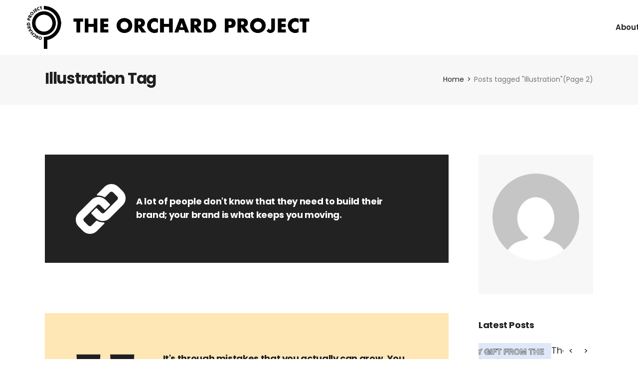

--- FILE ---
content_type: text/html; charset=UTF-8
request_url: https://orchardproject.com/tag/illustration/page/2/
body_size: 26783
content:
<!DOCTYPE html>
<html lang="en-US" prefix="og: http://ogp.me/ns# fb: http://ogp.me/ns/fb#">
<head>
	<meta charset="UTF-8">
	<meta name="viewport" content="width=device-width, initial-scale=1, user-scalable=yes">
	<link rel="profile" href="https://gmpg.org/xfn/11">

	<title>Illustration &#8211; Page 2 &#8211; The Orchard Project</title>
<meta name='robots' content='max-image-preview:large' />
	<style>img:is([sizes="auto" i], [sizes^="auto," i]) { contain-intrinsic-size: 3000px 1500px }</style>
	
<!-- Google Tag Manager for WordPress by gtm4wp.com -->
<script data-cfasync="false" data-pagespeed-no-defer>
	var gtm4wp_datalayer_name = "dataLayer";
	var dataLayer = dataLayer || [];
</script>
<!-- End Google Tag Manager for WordPress by gtm4wp.com --><link rel='dns-prefetch' href='//www.googletagmanager.com' />
<link rel='dns-prefetch' href='//fonts.googleapis.com' />
<link rel="alternate" type="application/rss+xml" title="The Orchard Project &raquo; Feed" href="https://orchardproject.com/feed/" />
<link rel="alternate" type="application/rss+xml" title="The Orchard Project &raquo; Comments Feed" href="https://orchardproject.com/comments/feed/" />
<link rel="alternate" type="application/rss+xml" title="The Orchard Project &raquo; Illustration Tag Feed" href="https://orchardproject.com/tag/illustration/feed/" />
		<style>
			.lazyload,
			.lazyloading {
				max-width: 100%;
			}
		</style>
		<script type="text/javascript">
/* <![CDATA[ */
window._wpemojiSettings = {"baseUrl":"https:\/\/s.w.org\/images\/core\/emoji\/16.0.1\/72x72\/","ext":".png","svgUrl":"https:\/\/s.w.org\/images\/core\/emoji\/16.0.1\/svg\/","svgExt":".svg","source":{"wpemoji":"https:\/\/orchardproject.com\/wp-includes\/js\/wp-emoji.js?ver=e02c8f973dc58aa7f647d812e88e48f4","twemoji":"https:\/\/orchardproject.com\/wp-includes\/js\/twemoji.js?ver=e02c8f973dc58aa7f647d812e88e48f4"}};
/**
 * @output wp-includes/js/wp-emoji-loader.js
 */

/**
 * Emoji Settings as exported in PHP via _print_emoji_detection_script().
 * @typedef WPEmojiSettings
 * @type {object}
 * @property {?object} source
 * @property {?string} source.concatemoji
 * @property {?string} source.twemoji
 * @property {?string} source.wpemoji
 * @property {?boolean} DOMReady
 * @property {?Function} readyCallback
 */

/**
 * Support tests.
 * @typedef SupportTests
 * @type {object}
 * @property {?boolean} flag
 * @property {?boolean} emoji
 */

/**
 * IIFE to detect emoji support and load Twemoji if needed.
 *
 * @param {Window} window
 * @param {Document} document
 * @param {WPEmojiSettings} settings
 */
( function wpEmojiLoader( window, document, settings ) {
	if ( typeof Promise === 'undefined' ) {
		return;
	}

	var sessionStorageKey = 'wpEmojiSettingsSupports';
	var tests = [ 'flag', 'emoji' ];

	/**
	 * Checks whether the browser supports offloading to a Worker.
	 *
	 * @since 6.3.0
	 *
	 * @private
	 *
	 * @returns {boolean}
	 */
	function supportsWorkerOffloading() {
		return (
			typeof Worker !== 'undefined' &&
			typeof OffscreenCanvas !== 'undefined' &&
			typeof URL !== 'undefined' &&
			URL.createObjectURL &&
			typeof Blob !== 'undefined'
		);
	}

	/**
	 * @typedef SessionSupportTests
	 * @type {object}
	 * @property {number} timestamp
	 * @property {SupportTests} supportTests
	 */

	/**
	 * Get support tests from session.
	 *
	 * @since 6.3.0
	 *
	 * @private
	 *
	 * @returns {?SupportTests} Support tests, or null if not set or older than 1 week.
	 */
	function getSessionSupportTests() {
		try {
			/** @type {SessionSupportTests} */
			var item = JSON.parse(
				sessionStorage.getItem( sessionStorageKey )
			);
			if (
				typeof item === 'object' &&
				typeof item.timestamp === 'number' &&
				new Date().valueOf() < item.timestamp + 604800 && // Note: Number is a week in seconds.
				typeof item.supportTests === 'object'
			) {
				return item.supportTests;
			}
		} catch ( e ) {}
		return null;
	}

	/**
	 * Persist the supports in session storage.
	 *
	 * @since 6.3.0
	 *
	 * @private
	 *
	 * @param {SupportTests} supportTests Support tests.
	 */
	function setSessionSupportTests( supportTests ) {
		try {
			/** @type {SessionSupportTests} */
			var item = {
				supportTests: supportTests,
				timestamp: new Date().valueOf()
			};

			sessionStorage.setItem(
				sessionStorageKey,
				JSON.stringify( item )
			);
		} catch ( e ) {}
	}

	/**
	 * Checks if two sets of Emoji characters render the same visually.
	 *
	 * This is used to determine if the browser is rendering an emoji with multiple data points
	 * correctly. set1 is the emoji in the correct form, using a zero-width joiner. set2 is the emoji
	 * in the incorrect form, using a zero-width space. If the two sets render the same, then the browser
	 * does not support the emoji correctly.
	 *
	 * This function may be serialized to run in a Worker. Therefore, it cannot refer to variables from the containing
	 * scope. Everything must be passed by parameters.
	 *
	 * @since 4.9.0
	 *
	 * @private
	 *
	 * @param {CanvasRenderingContext2D} context 2D Context.
	 * @param {string} set1 Set of Emoji to test.
	 * @param {string} set2 Set of Emoji to test.
	 *
	 * @return {boolean} True if the two sets render the same.
	 */
	function emojiSetsRenderIdentically( context, set1, set2 ) {
		// Cleanup from previous test.
		context.clearRect( 0, 0, context.canvas.width, context.canvas.height );
		context.fillText( set1, 0, 0 );
		var rendered1 = new Uint32Array(
			context.getImageData(
				0,
				0,
				context.canvas.width,
				context.canvas.height
			).data
		);

		// Cleanup from previous test.
		context.clearRect( 0, 0, context.canvas.width, context.canvas.height );
		context.fillText( set2, 0, 0 );
		var rendered2 = new Uint32Array(
			context.getImageData(
				0,
				0,
				context.canvas.width,
				context.canvas.height
			).data
		);

		return rendered1.every( function ( rendered2Data, index ) {
			return rendered2Data === rendered2[ index ];
		} );
	}

	/**
	 * Checks if the center point of a single emoji is empty.
	 *
	 * This is used to determine if the browser is rendering an emoji with a single data point
	 * correctly. The center point of an incorrectly rendered emoji will be empty. A correctly
	 * rendered emoji will have a non-zero value at the center point.
	 *
	 * This function may be serialized to run in a Worker. Therefore, it cannot refer to variables from the containing
	 * scope. Everything must be passed by parameters.
	 *
	 * @since 6.8.2
	 *
	 * @private
	 *
	 * @param {CanvasRenderingContext2D} context 2D Context.
	 * @param {string} emoji Emoji to test.
	 *
	 * @return {boolean} True if the center point is empty.
	 */
	function emojiRendersEmptyCenterPoint( context, emoji ) {
		// Cleanup from previous test.
		context.clearRect( 0, 0, context.canvas.width, context.canvas.height );
		context.fillText( emoji, 0, 0 );

		// Test if the center point (16, 16) is empty (0,0,0,0).
		var centerPoint = context.getImageData(16, 16, 1, 1);
		for ( var i = 0; i < centerPoint.data.length; i++ ) {
			if ( centerPoint.data[ i ] !== 0 ) {
				// Stop checking the moment it's known not to be empty.
				return false;
			}
		}

		return true;
	}

	/**
	 * Determines if the browser properly renders Emoji that Twemoji can supplement.
	 *
	 * This function may be serialized to run in a Worker. Therefore, it cannot refer to variables from the containing
	 * scope. Everything must be passed by parameters.
	 *
	 * @since 4.2.0
	 *
	 * @private
	 *
	 * @param {CanvasRenderingContext2D} context 2D Context.
	 * @param {string} type Whether to test for support of "flag" or "emoji".
	 * @param {Function} emojiSetsRenderIdentically Reference to emojiSetsRenderIdentically function, needed due to minification.
	 * @param {Function} emojiRendersEmptyCenterPoint Reference to emojiRendersEmptyCenterPoint function, needed due to minification.
	 *
	 * @return {boolean} True if the browser can render emoji, false if it cannot.
	 */
	function browserSupportsEmoji( context, type, emojiSetsRenderIdentically, emojiRendersEmptyCenterPoint ) {
		var isIdentical;

		switch ( type ) {
			case 'flag':
				/*
				 * Test for Transgender flag compatibility. Added in Unicode 13.
				 *
				 * To test for support, we try to render it, and compare the rendering to how it would look if
				 * the browser doesn't render it correctly (white flag emoji + transgender symbol).
				 */
				isIdentical = emojiSetsRenderIdentically(
					context,
					'\uD83C\uDFF3\uFE0F\u200D\u26A7\uFE0F', // as a zero-width joiner sequence
					'\uD83C\uDFF3\uFE0F\u200B\u26A7\uFE0F' // separated by a zero-width space
				);

				if ( isIdentical ) {
					return false;
				}

				/*
				 * Test for Sark flag compatibility. This is the least supported of the letter locale flags,
				 * so gives us an easy test for full support.
				 *
				 * To test for support, we try to render it, and compare the rendering to how it would look if
				 * the browser doesn't render it correctly ([C] + [Q]).
				 */
				isIdentical = emojiSetsRenderIdentically(
					context,
					'\uD83C\uDDE8\uD83C\uDDF6', // as the sequence of two code points
					'\uD83C\uDDE8\u200B\uD83C\uDDF6' // as the two code points separated by a zero-width space
				);

				if ( isIdentical ) {
					return false;
				}

				/*
				 * Test for English flag compatibility. England is a country in the United Kingdom, it
				 * does not have a two letter locale code but rather a five letter sub-division code.
				 *
				 * To test for support, we try to render it, and compare the rendering to how it would look if
				 * the browser doesn't render it correctly (black flag emoji + [G] + [B] + [E] + [N] + [G]).
				 */
				isIdentical = emojiSetsRenderIdentically(
					context,
					// as the flag sequence
					'\uD83C\uDFF4\uDB40\uDC67\uDB40\uDC62\uDB40\uDC65\uDB40\uDC6E\uDB40\uDC67\uDB40\uDC7F',
					// with each code point separated by a zero-width space
					'\uD83C\uDFF4\u200B\uDB40\uDC67\u200B\uDB40\uDC62\u200B\uDB40\uDC65\u200B\uDB40\uDC6E\u200B\uDB40\uDC67\u200B\uDB40\uDC7F'
				);

				return ! isIdentical;
			case 'emoji':
				/*
				 * Does Emoji 16.0 cause the browser to go splat?
				 *
				 * To test for Emoji 16.0 support, try to render a new emoji: Splatter.
				 *
				 * The splatter emoji is a single code point emoji. Testing for browser support
				 * required testing the center point of the emoji to see if it is empty.
				 *
				 * 0xD83E 0xDEDF (\uD83E\uDEDF) == 🫟 Splatter.
				 *
				 * When updating this test, please ensure that the emoji is either a single code point
				 * or switch to using the emojiSetsRenderIdentically function and testing with a zero-width
				 * joiner vs a zero-width space.
				 */
				var notSupported = emojiRendersEmptyCenterPoint( context, '\uD83E\uDEDF' );
				return ! notSupported;
		}

		return false;
	}

	/**
	 * Checks emoji support tests.
	 *
	 * This function may be serialized to run in a Worker. Therefore, it cannot refer to variables from the containing
	 * scope. Everything must be passed by parameters.
	 *
	 * @since 6.3.0
	 *
	 * @private
	 *
	 * @param {string[]} tests Tests.
	 * @param {Function} browserSupportsEmoji Reference to browserSupportsEmoji function, needed due to minification.
	 * @param {Function} emojiSetsRenderIdentically Reference to emojiSetsRenderIdentically function, needed due to minification.
	 * @param {Function} emojiRendersEmptyCenterPoint Reference to emojiRendersEmptyCenterPoint function, needed due to minification.
	 *
	 * @return {SupportTests} Support tests.
	 */
	function testEmojiSupports( tests, browserSupportsEmoji, emojiSetsRenderIdentically, emojiRendersEmptyCenterPoint ) {
		var canvas;
		if (
			typeof WorkerGlobalScope !== 'undefined' &&
			self instanceof WorkerGlobalScope
		) {
			canvas = new OffscreenCanvas( 300, 150 ); // Dimensions are default for HTMLCanvasElement.
		} else {
			canvas = document.createElement( 'canvas' );
		}

		var context = canvas.getContext( '2d', { willReadFrequently: true } );

		/*
		 * Chrome on OS X added native emoji rendering in M41. Unfortunately,
		 * it doesn't work when the font is bolder than 500 weight. So, we
		 * check for bold rendering support to avoid invisible emoji in Chrome.
		 */
		context.textBaseline = 'top';
		context.font = '600 32px Arial';

		var supports = {};
		tests.forEach( function ( test ) {
			supports[ test ] = browserSupportsEmoji( context, test, emojiSetsRenderIdentically, emojiRendersEmptyCenterPoint );
		} );
		return supports;
	}

	/**
	 * Adds a script to the head of the document.
	 *
	 * @ignore
	 *
	 * @since 4.2.0
	 *
	 * @param {string} src The url where the script is located.
	 *
	 * @return {void}
	 */
	function addScript( src ) {
		var script = document.createElement( 'script' );
		script.src = src;
		script.defer = true;
		document.head.appendChild( script );
	}

	settings.supports = {
		everything: true,
		everythingExceptFlag: true
	};

	// Create a promise for DOMContentLoaded since the worker logic may finish after the event has fired.
	var domReadyPromise = new Promise( function ( resolve ) {
		document.addEventListener( 'DOMContentLoaded', resolve, {
			once: true
		} );
	} );

	// Obtain the emoji support from the browser, asynchronously when possible.
	new Promise( function ( resolve ) {
		var supportTests = getSessionSupportTests();
		if ( supportTests ) {
			resolve( supportTests );
			return;
		}

		if ( supportsWorkerOffloading() ) {
			try {
				// Note that the functions are being passed as arguments due to minification.
				var workerScript =
					'postMessage(' +
					testEmojiSupports.toString() +
					'(' +
					[
						JSON.stringify( tests ),
						browserSupportsEmoji.toString(),
						emojiSetsRenderIdentically.toString(),
						emojiRendersEmptyCenterPoint.toString()
					].join( ',' ) +
					'));';
				var blob = new Blob( [ workerScript ], {
					type: 'text/javascript'
				} );
				var worker = new Worker( URL.createObjectURL( blob ), { name: 'wpTestEmojiSupports' } );
				worker.onmessage = function ( event ) {
					supportTests = event.data;
					setSessionSupportTests( supportTests );
					worker.terminate();
					resolve( supportTests );
				};
				return;
			} catch ( e ) {}
		}

		supportTests = testEmojiSupports( tests, browserSupportsEmoji, emojiSetsRenderIdentically, emojiRendersEmptyCenterPoint );
		setSessionSupportTests( supportTests );
		resolve( supportTests );
	} )
		// Once the browser emoji support has been obtained from the session, finalize the settings.
		.then( function ( supportTests ) {
			/*
			 * Tests the browser support for flag emojis and other emojis, and adjusts the
			 * support settings accordingly.
			 */
			for ( var test in supportTests ) {
				settings.supports[ test ] = supportTests[ test ];

				settings.supports.everything =
					settings.supports.everything && settings.supports[ test ];

				if ( 'flag' !== test ) {
					settings.supports.everythingExceptFlag =
						settings.supports.everythingExceptFlag &&
						settings.supports[ test ];
				}
			}

			settings.supports.everythingExceptFlag =
				settings.supports.everythingExceptFlag &&
				! settings.supports.flag;

			// Sets DOMReady to false and assigns a ready function to settings.
			settings.DOMReady = false;
			settings.readyCallback = function () {
				settings.DOMReady = true;
			};
		} )
		.then( function () {
			return domReadyPromise;
		} )
		.then( function () {
			// When the browser can not render everything we need to load a polyfill.
			if ( ! settings.supports.everything ) {
				settings.readyCallback();

				var src = settings.source || {};

				if ( src.concatemoji ) {
					addScript( src.concatemoji );
				} else if ( src.wpemoji && src.twemoji ) {
					addScript( src.twemoji );
					addScript( src.wpemoji );
				}
			}
		} );
} )( window, document, window._wpemojiSettings );

/* ]]> */
</script>
<link rel='stylesheet' id='dripicons-css' href='https://orchardproject.com/wp-content/plugins/lekker-core/inc/icons/dripicons/assets/css/dripicons.min.css?ver=e02c8f973dc58aa7f647d812e88e48f4' type='text/css' media='all' />
<link rel='stylesheet' id='elegant-icons-css' href='https://orchardproject.com/wp-content/plugins/lekker-core/inc/icons/elegant-icons/assets/css/elegant-icons.min.css?ver=e02c8f973dc58aa7f647d812e88e48f4' type='text/css' media='all' />
<link rel='stylesheet' id='font-awesome-css' href='https://orchardproject.com/wp-content/plugins/lekker-core/inc/icons/font-awesome/assets/css/all.min.css?ver=e02c8f973dc58aa7f647d812e88e48f4' type='text/css' media='all' />
<link rel='stylesheet' id='ionicons-css' href='https://orchardproject.com/wp-content/plugins/lekker-core/inc/icons/ionicons/assets/css/ionicons.min.css?ver=e02c8f973dc58aa7f647d812e88e48f4' type='text/css' media='all' />
<link rel='stylesheet' id='linea-icons-css' href='https://orchardproject.com/wp-content/plugins/lekker-core/inc/icons/linea-icons/assets/css/linea-icons.min.css?ver=e02c8f973dc58aa7f647d812e88e48f4' type='text/css' media='all' />
<link rel='stylesheet' id='linear-icons-css' href='https://orchardproject.com/wp-content/plugins/lekker-core/inc/icons/linear-icons/assets/css/linear-icons.min.css?ver=e02c8f973dc58aa7f647d812e88e48f4' type='text/css' media='all' />
<link rel='stylesheet' id='material-icons-css' href='https://fonts.googleapis.com/icon?family=Material+Icons&#038;ver=6.8.3' type='text/css' media='all' />
<link rel='stylesheet' id='simple-line-icons-css' href='https://orchardproject.com/wp-content/plugins/lekker-core/inc/icons/simple-line-icons/assets/css/simple-line-icons.min.css?ver=e02c8f973dc58aa7f647d812e88e48f4' type='text/css' media='all' />
<style id='wp-emoji-styles-inline-css' type='text/css'>

	img.wp-smiley, img.emoji {
		display: inline !important;
		border: none !important;
		box-shadow: none !important;
		height: 1em !important;
		width: 1em !important;
		margin: 0 0.07em !important;
		vertical-align: -0.1em !important;
		background: none !important;
		padding: 0 !important;
	}
</style>
<style id='classic-theme-styles-inline-css' type='text/css'>
/**
 * These rules are needed for backwards compatibility.
 * They should match the button element rules in the base theme.json file.
 */
.wp-block-button__link {
	color: #ffffff;
	background-color: #32373c;
	border-radius: 9999px; /* 100% causes an oval, but any explicit but really high value retains the pill shape. */

	/* This needs a low specificity so it won't override the rules from the button element if defined in theme.json. */
	box-shadow: none;
	text-decoration: none;

	/* The extra 2px are added to size solids the same as the outline versions.*/
	padding: calc(0.667em + 2px) calc(1.333em + 2px);

	font-size: 1.125em;
}

.wp-block-file__button {
	background: #32373c;
	color: #ffffff;
	text-decoration: none;
}

</style>
<link rel='stylesheet' id='wp-components-css' href='https://orchardproject.com/wp-includes/css/dist/components/style.css?ver=e02c8f973dc58aa7f647d812e88e48f4' type='text/css' media='all' />
<link rel='stylesheet' id='wp-preferences-css' href='https://orchardproject.com/wp-includes/css/dist/preferences/style.css?ver=e02c8f973dc58aa7f647d812e88e48f4' type='text/css' media='all' />
<link rel='stylesheet' id='wp-block-editor-css' href='https://orchardproject.com/wp-includes/css/dist/block-editor/style.css?ver=e02c8f973dc58aa7f647d812e88e48f4' type='text/css' media='all' />
<link rel='stylesheet' id='popup-maker-block-library-style-css' href='https://orchardproject.com/wp-content/plugins/popup-maker/dist/packages/block-library-style.css?ver=dbea705cfafe089d65f1' type='text/css' media='all' />
<style id='global-styles-inline-css' type='text/css'>
:root{--wp--preset--aspect-ratio--square: 1;--wp--preset--aspect-ratio--4-3: 4/3;--wp--preset--aspect-ratio--3-4: 3/4;--wp--preset--aspect-ratio--3-2: 3/2;--wp--preset--aspect-ratio--2-3: 2/3;--wp--preset--aspect-ratio--16-9: 16/9;--wp--preset--aspect-ratio--9-16: 9/16;--wp--preset--color--black: #000000;--wp--preset--color--cyan-bluish-gray: #abb8c3;--wp--preset--color--white: #ffffff;--wp--preset--color--pale-pink: #f78da7;--wp--preset--color--vivid-red: #cf2e2e;--wp--preset--color--luminous-vivid-orange: #ff6900;--wp--preset--color--luminous-vivid-amber: #fcb900;--wp--preset--color--light-green-cyan: #7bdcb5;--wp--preset--color--vivid-green-cyan: #00d084;--wp--preset--color--pale-cyan-blue: #8ed1fc;--wp--preset--color--vivid-cyan-blue: #0693e3;--wp--preset--color--vivid-purple: #9b51e0;--wp--preset--gradient--vivid-cyan-blue-to-vivid-purple: linear-gradient(135deg,rgba(6,147,227,1) 0%,rgb(155,81,224) 100%);--wp--preset--gradient--light-green-cyan-to-vivid-green-cyan: linear-gradient(135deg,rgb(122,220,180) 0%,rgb(0,208,130) 100%);--wp--preset--gradient--luminous-vivid-amber-to-luminous-vivid-orange: linear-gradient(135deg,rgba(252,185,0,1) 0%,rgba(255,105,0,1) 100%);--wp--preset--gradient--luminous-vivid-orange-to-vivid-red: linear-gradient(135deg,rgba(255,105,0,1) 0%,rgb(207,46,46) 100%);--wp--preset--gradient--very-light-gray-to-cyan-bluish-gray: linear-gradient(135deg,rgb(238,238,238) 0%,rgb(169,184,195) 100%);--wp--preset--gradient--cool-to-warm-spectrum: linear-gradient(135deg,rgb(74,234,220) 0%,rgb(151,120,209) 20%,rgb(207,42,186) 40%,rgb(238,44,130) 60%,rgb(251,105,98) 80%,rgb(254,248,76) 100%);--wp--preset--gradient--blush-light-purple: linear-gradient(135deg,rgb(255,206,236) 0%,rgb(152,150,240) 100%);--wp--preset--gradient--blush-bordeaux: linear-gradient(135deg,rgb(254,205,165) 0%,rgb(254,45,45) 50%,rgb(107,0,62) 100%);--wp--preset--gradient--luminous-dusk: linear-gradient(135deg,rgb(255,203,112) 0%,rgb(199,81,192) 50%,rgb(65,88,208) 100%);--wp--preset--gradient--pale-ocean: linear-gradient(135deg,rgb(255,245,203) 0%,rgb(182,227,212) 50%,rgb(51,167,181) 100%);--wp--preset--gradient--electric-grass: linear-gradient(135deg,rgb(202,248,128) 0%,rgb(113,206,126) 100%);--wp--preset--gradient--midnight: linear-gradient(135deg,rgb(2,3,129) 0%,rgb(40,116,252) 100%);--wp--preset--font-size--small: 13px;--wp--preset--font-size--medium: 20px;--wp--preset--font-size--large: 36px;--wp--preset--font-size--x-large: 42px;--wp--preset--spacing--20: 0.44rem;--wp--preset--spacing--30: 0.67rem;--wp--preset--spacing--40: 1rem;--wp--preset--spacing--50: 1.5rem;--wp--preset--spacing--60: 2.25rem;--wp--preset--spacing--70: 3.38rem;--wp--preset--spacing--80: 5.06rem;--wp--preset--shadow--natural: 6px 6px 9px rgba(0, 0, 0, 0.2);--wp--preset--shadow--deep: 12px 12px 50px rgba(0, 0, 0, 0.4);--wp--preset--shadow--sharp: 6px 6px 0px rgba(0, 0, 0, 0.2);--wp--preset--shadow--outlined: 6px 6px 0px -3px rgba(255, 255, 255, 1), 6px 6px rgba(0, 0, 0, 1);--wp--preset--shadow--crisp: 6px 6px 0px rgba(0, 0, 0, 1);}:where(.is-layout-flex){gap: 0.5em;}:where(.is-layout-grid){gap: 0.5em;}body .is-layout-flex{display: flex;}.is-layout-flex{flex-wrap: wrap;align-items: center;}.is-layout-flex > :is(*, div){margin: 0;}body .is-layout-grid{display: grid;}.is-layout-grid > :is(*, div){margin: 0;}:where(.wp-block-columns.is-layout-flex){gap: 2em;}:where(.wp-block-columns.is-layout-grid){gap: 2em;}:where(.wp-block-post-template.is-layout-flex){gap: 1.25em;}:where(.wp-block-post-template.is-layout-grid){gap: 1.25em;}.has-black-color{color: var(--wp--preset--color--black) !important;}.has-cyan-bluish-gray-color{color: var(--wp--preset--color--cyan-bluish-gray) !important;}.has-white-color{color: var(--wp--preset--color--white) !important;}.has-pale-pink-color{color: var(--wp--preset--color--pale-pink) !important;}.has-vivid-red-color{color: var(--wp--preset--color--vivid-red) !important;}.has-luminous-vivid-orange-color{color: var(--wp--preset--color--luminous-vivid-orange) !important;}.has-luminous-vivid-amber-color{color: var(--wp--preset--color--luminous-vivid-amber) !important;}.has-light-green-cyan-color{color: var(--wp--preset--color--light-green-cyan) !important;}.has-vivid-green-cyan-color{color: var(--wp--preset--color--vivid-green-cyan) !important;}.has-pale-cyan-blue-color{color: var(--wp--preset--color--pale-cyan-blue) !important;}.has-vivid-cyan-blue-color{color: var(--wp--preset--color--vivid-cyan-blue) !important;}.has-vivid-purple-color{color: var(--wp--preset--color--vivid-purple) !important;}.has-black-background-color{background-color: var(--wp--preset--color--black) !important;}.has-cyan-bluish-gray-background-color{background-color: var(--wp--preset--color--cyan-bluish-gray) !important;}.has-white-background-color{background-color: var(--wp--preset--color--white) !important;}.has-pale-pink-background-color{background-color: var(--wp--preset--color--pale-pink) !important;}.has-vivid-red-background-color{background-color: var(--wp--preset--color--vivid-red) !important;}.has-luminous-vivid-orange-background-color{background-color: var(--wp--preset--color--luminous-vivid-orange) !important;}.has-luminous-vivid-amber-background-color{background-color: var(--wp--preset--color--luminous-vivid-amber) !important;}.has-light-green-cyan-background-color{background-color: var(--wp--preset--color--light-green-cyan) !important;}.has-vivid-green-cyan-background-color{background-color: var(--wp--preset--color--vivid-green-cyan) !important;}.has-pale-cyan-blue-background-color{background-color: var(--wp--preset--color--pale-cyan-blue) !important;}.has-vivid-cyan-blue-background-color{background-color: var(--wp--preset--color--vivid-cyan-blue) !important;}.has-vivid-purple-background-color{background-color: var(--wp--preset--color--vivid-purple) !important;}.has-black-border-color{border-color: var(--wp--preset--color--black) !important;}.has-cyan-bluish-gray-border-color{border-color: var(--wp--preset--color--cyan-bluish-gray) !important;}.has-white-border-color{border-color: var(--wp--preset--color--white) !important;}.has-pale-pink-border-color{border-color: var(--wp--preset--color--pale-pink) !important;}.has-vivid-red-border-color{border-color: var(--wp--preset--color--vivid-red) !important;}.has-luminous-vivid-orange-border-color{border-color: var(--wp--preset--color--luminous-vivid-orange) !important;}.has-luminous-vivid-amber-border-color{border-color: var(--wp--preset--color--luminous-vivid-amber) !important;}.has-light-green-cyan-border-color{border-color: var(--wp--preset--color--light-green-cyan) !important;}.has-vivid-green-cyan-border-color{border-color: var(--wp--preset--color--vivid-green-cyan) !important;}.has-pale-cyan-blue-border-color{border-color: var(--wp--preset--color--pale-cyan-blue) !important;}.has-vivid-cyan-blue-border-color{border-color: var(--wp--preset--color--vivid-cyan-blue) !important;}.has-vivid-purple-border-color{border-color: var(--wp--preset--color--vivid-purple) !important;}.has-vivid-cyan-blue-to-vivid-purple-gradient-background{background: var(--wp--preset--gradient--vivid-cyan-blue-to-vivid-purple) !important;}.has-light-green-cyan-to-vivid-green-cyan-gradient-background{background: var(--wp--preset--gradient--light-green-cyan-to-vivid-green-cyan) !important;}.has-luminous-vivid-amber-to-luminous-vivid-orange-gradient-background{background: var(--wp--preset--gradient--luminous-vivid-amber-to-luminous-vivid-orange) !important;}.has-luminous-vivid-orange-to-vivid-red-gradient-background{background: var(--wp--preset--gradient--luminous-vivid-orange-to-vivid-red) !important;}.has-very-light-gray-to-cyan-bluish-gray-gradient-background{background: var(--wp--preset--gradient--very-light-gray-to-cyan-bluish-gray) !important;}.has-cool-to-warm-spectrum-gradient-background{background: var(--wp--preset--gradient--cool-to-warm-spectrum) !important;}.has-blush-light-purple-gradient-background{background: var(--wp--preset--gradient--blush-light-purple) !important;}.has-blush-bordeaux-gradient-background{background: var(--wp--preset--gradient--blush-bordeaux) !important;}.has-luminous-dusk-gradient-background{background: var(--wp--preset--gradient--luminous-dusk) !important;}.has-pale-ocean-gradient-background{background: var(--wp--preset--gradient--pale-ocean) !important;}.has-electric-grass-gradient-background{background: var(--wp--preset--gradient--electric-grass) !important;}.has-midnight-gradient-background{background: var(--wp--preset--gradient--midnight) !important;}.has-small-font-size{font-size: var(--wp--preset--font-size--small) !important;}.has-medium-font-size{font-size: var(--wp--preset--font-size--medium) !important;}.has-large-font-size{font-size: var(--wp--preset--font-size--large) !important;}.has-x-large-font-size{font-size: var(--wp--preset--font-size--x-large) !important;}
:where(.wp-block-post-template.is-layout-flex){gap: 1.25em;}:where(.wp-block-post-template.is-layout-grid){gap: 1.25em;}
:where(.wp-block-columns.is-layout-flex){gap: 2em;}:where(.wp-block-columns.is-layout-grid){gap: 2em;}
:root :where(.wp-block-pullquote){font-size: 1.5em;line-height: 1.6;}
</style>
<link rel='stylesheet' id='contact-form-7-css' href='https://orchardproject.com/wp-content/plugins/contact-form-7/includes/css/styles.css?ver=6.1.3' type='text/css' media='all' />
<link rel='stylesheet' id='ctf_styles-css' href='https://orchardproject.com/wp-content/plugins/custom-twitter-feeds/css/ctf-styles.min.css?ver=2.3.1' type='text/css' media='all' />
<link rel='stylesheet' id='nd_options_style-css' href='https://orchardproject.com/wp-content/plugins/nd-shortcodes/css/style.css?ver=e02c8f973dc58aa7f647d812e88e48f4' type='text/css' media='all' />
<link rel='stylesheet' id='select2-css' href='https://orchardproject.com/wp-content/plugins/qode-framework/inc/common/assets/plugins/select2/select2.min.css?ver=e02c8f973dc58aa7f647d812e88e48f4' type='text/css' media='all' />
<link rel='stylesheet' id='lekker-core-dashboard-style-css' href='https://orchardproject.com/wp-content/plugins/lekker-core/inc/core-dashboard/assets/css/core-dashboard.min.css?ver=e02c8f973dc58aa7f647d812e88e48f4' type='text/css' media='all' />
<link rel='stylesheet' id='perfect-scrollbar-css' href='https://orchardproject.com/wp-content/plugins/lekker-core/assets/plugins/perfect-scrollbar/perfect-scrollbar.css?ver=e02c8f973dc58aa7f647d812e88e48f4' type='text/css' media='all' />
<link rel='stylesheet' id='swiper-css' href='https://orchardproject.com/wp-content/plugins/elementor/assets/lib/swiper/v8/css/swiper.css?ver=8.4.5' type='text/css' media='all' />
<link rel='stylesheet' id='lekker-main-css' href='https://orchardproject.com/wp-content/themes/lekker/assets/css/main.min.css?ver=e02c8f973dc58aa7f647d812e88e48f4' type='text/css' media='all' />
<link rel='stylesheet' id='lekker-core-style-css' href='https://orchardproject.com/wp-content/plugins/lekker-core/assets/css/lekker-core.min.css?ver=e02c8f973dc58aa7f647d812e88e48f4' type='text/css' media='all' />
<link rel='stylesheet' id='magnific-popup-css' href='https://orchardproject.com/wp-content/themes/lekker/assets/plugins/magnific-popup/magnific-popup.css?ver=e02c8f973dc58aa7f647d812e88e48f4' type='text/css' media='all' />
<link rel='stylesheet' id='lekker-google-fonts-css' href='https://fonts.googleapis.com/css?family=Poppins%3A300%2C400%2C500%2C600%2C700&#038;subset=latin-ext&#038;ver=1.0.0' type='text/css' media='all' />
<link rel='stylesheet' id='op-overrides-css' href='https://orchardproject.com/wp-content/themes/lekker/assets/css/op_overrides.css?ver=e02c8f973dc58aa7f647d812e88e48f4' type='text/css' media='all' />
<link rel='stylesheet' id='lekker-style-css' href='https://orchardproject.com/wp-content/themes/lekker/style.css?ver=e02c8f973dc58aa7f647d812e88e48f4' type='text/css' media='all' />
<style id='lekker-style-inline-css' type='text/css'>
#qodef-side-area { background-color: #1f1f1f;}.qodef-page-title { background-color: #f7f7f7;}p { font-size: 18px;}
</style>
<link rel='stylesheet' id='simple-favorites-css' href='https://orchardproject.com/wp-content/plugins/favorites/assets/css/favorites.css?ver=2.3.6' type='text/css' media='all' />
<link rel='stylesheet' id='popup-maker-site-css' href='https://orchardproject.com/wp-content/plugins/popup-maker/dist/assets/site.css?ver=1.21.5' type='text/css' media='all' />
<style id='popup-maker-site-inline-css' type='text/css'>
/* Popup Google Fonts */
@import url('//fonts.googleapis.com/css?family=Montserrat:100');

/* Popup Theme 4998: Default Theme */
.pum-theme-4998, .pum-theme-default-theme { background-color: rgba( 255, 255, 255, 1.00 ) } 
.pum-theme-4998 .pum-container, .pum-theme-default-theme .pum-container { padding: 18px; border-radius: 0px; border: 1px none #000000; box-shadow: 1px 1px 3px 0px rgba( 2, 2, 2, 0.23 ); background-color: rgba( 249, 249, 249, 1.00 ) } 
.pum-theme-4998 .pum-title, .pum-theme-default-theme .pum-title { color: #000000; text-align: left; text-shadow: 0px 0px 0px rgba( 2, 2, 2, 0.23 ); font-family: inherit; font-weight: 400; font-size: 32px; font-style: normal; line-height: 36px } 
.pum-theme-4998 .pum-content, .pum-theme-default-theme .pum-content { color: #8c8c8c; font-family: inherit; font-weight: 400; font-style: inherit } 
.pum-theme-4998 .pum-content + .pum-close, .pum-theme-default-theme .pum-content + .pum-close { position: absolute; height: auto; width: auto; left: auto; right: 0px; bottom: auto; top: 0px; padding: 8px; color: #ffffff; font-family: inherit; font-weight: 400; font-size: 12px; font-style: inherit; line-height: 36px; border: 1px none #ffffff; border-radius: 0px; box-shadow: 1px 1px 3px 0px rgba( 2, 2, 2, 0.23 ); text-shadow: 0px 0px 0px rgba( 0, 0, 0, 0.23 ); background-color: rgba( 0, 183, 205, 1.00 ) } 

/* Popup Theme 4999: Light Box */
.pum-theme-4999, .pum-theme-lightbox { background-color: rgba( 0, 0, 0, 0.60 ) } 
.pum-theme-4999 .pum-container, .pum-theme-lightbox .pum-container { padding: 18px; border-radius: 3px; border: 8px solid #000000; box-shadow: 0px 0px 30px 0px rgba( 2, 2, 2, 1.00 ); background-color: rgba( 255, 255, 255, 1.00 ) } 
.pum-theme-4999 .pum-title, .pum-theme-lightbox .pum-title { color: #000000; text-align: left; text-shadow: 0px 0px 0px rgba( 2, 2, 2, 0.23 ); font-family: inherit; font-weight: 100; font-size: 32px; line-height: 36px } 
.pum-theme-4999 .pum-content, .pum-theme-lightbox .pum-content { color: #000000; font-family: inherit; font-weight: 100 } 
.pum-theme-4999 .pum-content + .pum-close, .pum-theme-lightbox .pum-content + .pum-close { position: absolute; height: 26px; width: 26px; left: auto; right: -13px; bottom: auto; top: -13px; padding: 0px; color: #ffffff; font-family: Arial; font-weight: 100; font-size: 24px; line-height: 24px; border: 2px solid #ffffff; border-radius: 26px; box-shadow: 0px 0px 15px 1px rgba( 2, 2, 2, 0.75 ); text-shadow: 0px 0px 0px rgba( 0, 0, 0, 0.23 ); background-color: rgba( 0, 0, 0, 1.00 ) } 

/* Popup Theme 5000: Enterprise Blue */
.pum-theme-5000, .pum-theme-enterprise-blue { background-color: rgba( 0, 0, 0, 0.70 ) } 
.pum-theme-5000 .pum-container, .pum-theme-enterprise-blue .pum-container { padding: 28px; border-radius: 5px; border: 1px none #000000; box-shadow: 0px 10px 25px 4px rgba( 2, 2, 2, 0.50 ); background-color: rgba( 255, 255, 255, 1.00 ) } 
.pum-theme-5000 .pum-title, .pum-theme-enterprise-blue .pum-title { color: #315b7c; text-align: left; text-shadow: 0px 0px 0px rgba( 2, 2, 2, 0.23 ); font-family: inherit; font-weight: 100; font-size: 34px; line-height: 36px } 
.pum-theme-5000 .pum-content, .pum-theme-enterprise-blue .pum-content { color: #2d2d2d; font-family: inherit; font-weight: 100 } 
.pum-theme-5000 .pum-content + .pum-close, .pum-theme-enterprise-blue .pum-content + .pum-close { position: absolute; height: 28px; width: 28px; left: auto; right: 8px; bottom: auto; top: 8px; padding: 4px; color: #ffffff; font-family: Times New Roman; font-weight: 100; font-size: 20px; line-height: 20px; border: 1px none #ffffff; border-radius: 42px; box-shadow: 0px 0px 0px 0px rgba( 2, 2, 2, 0.23 ); text-shadow: 0px 0px 0px rgba( 0, 0, 0, 0.23 ); background-color: rgba( 49, 91, 124, 1.00 ) } 

/* Popup Theme 5001: Hello Box */
.pum-theme-5001, .pum-theme-hello-box { background-color: rgba( 0, 0, 0, 0.75 ) } 
.pum-theme-5001 .pum-container, .pum-theme-hello-box .pum-container { padding: 30px; border-radius: 80px; border: 14px solid #81d742; box-shadow: 0px 0px 0px 0px rgba( 2, 2, 2, 0.00 ); background-color: rgba( 255, 255, 255, 1.00 ) } 
.pum-theme-5001 .pum-title, .pum-theme-hello-box .pum-title { color: #2d2d2d; text-align: left; text-shadow: 0px 0px 0px rgba( 2, 2, 2, 0.23 ); font-family: Montserrat; font-weight: 100; font-size: 32px; line-height: 36px } 
.pum-theme-5001 .pum-content, .pum-theme-hello-box .pum-content { color: #2d2d2d; font-family: inherit; font-weight: 100 } 
.pum-theme-5001 .pum-content + .pum-close, .pum-theme-hello-box .pum-content + .pum-close { position: absolute; height: auto; width: auto; left: auto; right: -30px; bottom: auto; top: -30px; padding: 0px; color: #2d2d2d; font-family: Times New Roman; font-weight: 100; font-size: 32px; line-height: 28px; border: 1px none #ffffff; border-radius: 28px; box-shadow: 0px 0px 0px 0px rgba( 2, 2, 2, 0.23 ); text-shadow: 0px 0px 0px rgba( 0, 0, 0, 0.23 ); background-color: rgba( 255, 255, 255, 1.00 ) } 

/* Popup Theme 5002: Cutting Edge */
.pum-theme-5002, .pum-theme-cutting-edge { background-color: rgba( 0, 0, 0, 0.50 ) } 
.pum-theme-5002 .pum-container, .pum-theme-cutting-edge .pum-container { padding: 18px; border-radius: 0px; border: 1px none #000000; box-shadow: 0px 10px 25px 0px rgba( 2, 2, 2, 0.50 ); background-color: rgba( 30, 115, 190, 1.00 ) } 
.pum-theme-5002 .pum-title, .pum-theme-cutting-edge .pum-title { color: #ffffff; text-align: left; text-shadow: 0px 0px 0px rgba( 2, 2, 2, 0.23 ); font-family: Sans-Serif; font-weight: 100; font-size: 26px; line-height: 28px } 
.pum-theme-5002 .pum-content, .pum-theme-cutting-edge .pum-content { color: #ffffff; font-family: inherit; font-weight: 100 } 
.pum-theme-5002 .pum-content + .pum-close, .pum-theme-cutting-edge .pum-content + .pum-close { position: absolute; height: 24px; width: 24px; left: auto; right: 0px; bottom: auto; top: 0px; padding: 0px; color: #1e73be; font-family: Times New Roman; font-weight: 100; font-size: 32px; line-height: 24px; border: 1px none #ffffff; border-radius: 0px; box-shadow: -1px 1px 1px 0px rgba( 2, 2, 2, 0.10 ); text-shadow: -1px 1px 1px rgba( 0, 0, 0, 0.10 ); background-color: rgba( 238, 238, 34, 1.00 ) } 

/* Popup Theme 5003: Framed Border */
.pum-theme-5003, .pum-theme-framed-border { background-color: rgba( 255, 255, 255, 0.50 ) } 
.pum-theme-5003 .pum-container, .pum-theme-framed-border .pum-container { padding: 18px; border-radius: 0px; border: 20px outset #dd3333; box-shadow: 1px 1px 3px 0px rgba( 2, 2, 2, 0.97 ) inset; background-color: rgba( 255, 251, 239, 1.00 ) } 
.pum-theme-5003 .pum-title, .pum-theme-framed-border .pum-title { color: #000000; text-align: left; text-shadow: 0px 0px 0px rgba( 2, 2, 2, 0.23 ); font-family: inherit; font-weight: 100; font-size: 32px; line-height: 36px } 
.pum-theme-5003 .pum-content, .pum-theme-framed-border .pum-content { color: #2d2d2d; font-family: inherit; font-weight: 100 } 
.pum-theme-5003 .pum-content + .pum-close, .pum-theme-framed-border .pum-content + .pum-close { position: absolute; height: 20px; width: 20px; left: auto; right: -20px; bottom: auto; top: -20px; padding: 0px; color: #ffffff; font-family: Tahoma; font-weight: 700; font-size: 16px; line-height: 18px; border: 1px none #ffffff; border-radius: 0px; box-shadow: 0px 0px 0px 0px rgba( 2, 2, 2, 0.23 ); text-shadow: 0px 0px 0px rgba( 0, 0, 0, 0.23 ); background-color: rgba( 0, 0, 0, 0.55 ) } 

/* Popup Theme 5004: Floating Bar - Soft Blue */
.pum-theme-5004, .pum-theme-floating-bar { background-color: rgba( 255, 255, 255, 0.00 ) } 
.pum-theme-5004 .pum-container, .pum-theme-floating-bar .pum-container { padding: 8px; border-radius: 0px; border: 1px none #000000; box-shadow: 1px 1px 3px 0px rgba( 2, 2, 2, 0.23 ); background-color: rgba( 238, 246, 252, 1.00 ) } 
.pum-theme-5004 .pum-title, .pum-theme-floating-bar .pum-title { color: #505050; text-align: left; text-shadow: 0px 0px 0px rgba( 2, 2, 2, 0.23 ); font-family: inherit; font-weight: 400; font-size: 32px; line-height: 36px } 
.pum-theme-5004 .pum-content, .pum-theme-floating-bar .pum-content { color: #505050; font-family: inherit; font-weight: 400 } 
.pum-theme-5004 .pum-content + .pum-close, .pum-theme-floating-bar .pum-content + .pum-close { position: absolute; height: 18px; width: 18px; left: auto; right: 5px; bottom: auto; top: 50%; padding: 0px; color: #505050; font-family: Sans-Serif; font-weight: 700; font-size: 15px; line-height: 18px; border: 1px solid #505050; border-radius: 15px; box-shadow: 0px 0px 0px 0px rgba( 2, 2, 2, 0.00 ); text-shadow: 0px 0px 0px rgba( 0, 0, 0, 0.00 ); background-color: rgba( 255, 255, 255, 0.00 ); transform: translate(0, -50%) } 

/* Popup Theme 5005: Content Only - For use with page builders or block editor */
.pum-theme-5005, .pum-theme-content-only { background-color: rgba( 0, 0, 0, 0.70 ) } 
.pum-theme-5005 .pum-container, .pum-theme-content-only .pum-container { padding: 0px; border-radius: 0px; border: 1px none #000000; box-shadow: 0px 0px 0px 0px rgba( 2, 2, 2, 0.00 ) } 
.pum-theme-5005 .pum-title, .pum-theme-content-only .pum-title { color: #000000; text-align: left; text-shadow: 0px 0px 0px rgba( 2, 2, 2, 0.23 ); font-family: inherit; font-weight: 400; font-size: 32px; line-height: 36px } 
.pum-theme-5005 .pum-content, .pum-theme-content-only .pum-content { color: #8c8c8c; font-family: inherit; font-weight: 400 } 
.pum-theme-5005 .pum-content + .pum-close, .pum-theme-content-only .pum-content + .pum-close { position: absolute; height: 18px; width: 18px; left: auto; right: 7px; bottom: auto; top: 7px; padding: 0px; color: #000000; font-family: inherit; font-weight: 700; font-size: 20px; line-height: 20px; border: 1px none #ffffff; border-radius: 15px; box-shadow: 0px 0px 0px 0px rgba( 2, 2, 2, 0.00 ); text-shadow: 0px 0px 0px rgba( 0, 0, 0, 0.00 ); background-color: rgba( 255, 255, 255, 0.00 ) } 

#pum-7662 {z-index: 1999999999}
#pum-5008 {z-index: 1999999999}
#pum-5006 {z-index: 1999999999}

</style>
<link rel='stylesheet' id='elementor-frontend-css' href='https://orchardproject.com/wp-content/plugins/elementor/assets/css/frontend.css?ver=3.32.5' type='text/css' media='all' />
<link rel='stylesheet' id='eael-general-css' href='https://orchardproject.com/wp-content/plugins/essential-addons-for-elementor-lite/assets/front-end/css/view/general.min.css?ver=6.4.0' type='text/css' media='all' />
<script type="text/javascript" src="https://orchardproject.com/wp-includes/js/jquery/jquery.js?ver=3.7.1" id="jquery-core-js"></script>
<script type="text/javascript" src="https://orchardproject.com/wp-includes/js/jquery/jquery-migrate.js?ver=3.4.1" id="jquery-migrate-js"></script>
<script type="text/javascript" id="mo2fa_elementor_script-js-extra">
/* <![CDATA[ */
var my_ajax_object = {"ajax_url":"https:\/\/orchardproject.com\/login\/","nonce":"1dfd9fa3e6","mo2f_login_option":"0","mo2f_enable_login_with_2nd_factor":""};
/* ]]> */
</script>
<script type="text/javascript" src="https://orchardproject.com/wp-content/plugins/miniorange-2-factor-authentication/includes/js/mo2fa_elementor.min.js?ver=6.1.7" id="mo2fa_elementor_script-js"></script>
<script type="text/javascript" src="https://orchardproject.com/wp-content/plugins/sticky-menu-or-anything-on-scroll/assets/js/jq-sticky-anything.min.js?ver=2.1.1" id="stickyAnythingLib-js"></script>
<script type="text/javascript" src="https://orchardproject.com/wp-content/themes/lekker/assets/js/op_custom.js?ver=e02c8f973dc58aa7f647d812e88e48f4" id="lekker-op-extra-js-js"></script>
<script type="text/javascript" id="favorites-js-extra">
/* <![CDATA[ */
var favorites_data = {"ajaxurl":"https:\/\/orchardproject.com\/wp-admin\/admin-ajax.php","nonce":"15534b537a","favorite":"Save this Project\/Artist For OP Forward Week <i class=\"sf-icon-star-empty\"><\/i>","favorited":"Project\/Artist Saved (see above for next steps) <i class=\"sf-icon-star-full\"><\/i>","includecount":"1","indicate_loading":"","loading_text":"Loading","loading_image":"","loading_image_active":"","loading_image_preload":"","cache_enabled":"1","button_options":{"button_type":"custom","custom_colors":false,"box_shadow":false,"include_count":true,"default":{"background_default":false,"border_default":false,"text_default":false,"icon_default":false,"count_default":false},"active":{"background_active":false,"border_active":false,"text_active":false,"icon_active":false,"count_active":false}},"authentication_modal_content":"<p>Please login to add favorites.<\/p><p><a href=\"#\" data-favorites-modal-close>Dismiss this notice<\/a><\/p>","authentication_redirect":"","dev_mode":"","logged_in":"","user_id":"0","authentication_redirect_url":"https:\/\/orchardproject.com\/wp-login.php"};
/* ]]> */
</script>
<script type="text/javascript" src="https://orchardproject.com/wp-content/plugins/favorites/assets/js/favorites.min.js?ver=2.3.6" id="favorites-js"></script>

<!-- Google tag (gtag.js) snippet added by Site Kit -->
<!-- Google Analytics snippet added by Site Kit -->
<script type="text/javascript" src="https://www.googletagmanager.com/gtag/js?id=G-HFPCBYHLG4" id="google_gtagjs-js" async></script>
<script type="text/javascript" id="google_gtagjs-js-after">
/* <![CDATA[ */
window.dataLayer = window.dataLayer || [];function gtag(){dataLayer.push(arguments);}
gtag("set","linker",{"domains":["orchardproject.com"]});
gtag("js", new Date());
gtag("set", "developer_id.dZTNiMT", true);
gtag("config", "G-HFPCBYHLG4");
/* ]]> */
</script>
<link rel="https://api.w.org/" href="https://orchardproject.com/wp-json/" /><link rel="alternate" title="JSON" type="application/json" href="https://orchardproject.com/wp-json/wp/v2/tags/24" /><meta name="generator" content="Redux 4.5.8" /><meta name="generator" content="Site Kit by Google 1.166.0" />
<!-- Google Tag Manager for WordPress by gtm4wp.com -->
<!-- GTM Container placement set to footer -->
<script data-cfasync="false" data-pagespeed-no-defer type="text/javascript">
</script>
<!-- End Google Tag Manager for WordPress by gtm4wp.com -->
        <script type="text/javascript">
            var jQueryMigrateHelperHasSentDowngrade = false;

			window.onerror = function( msg, url, line, col, error ) {
				// Break out early, do not processing if a downgrade reqeust was already sent.
				if ( jQueryMigrateHelperHasSentDowngrade ) {
					return true;
                }

				var xhr = new XMLHttpRequest();
				var nonce = '671c4b185e';
				var jQueryFunctions = [
					'andSelf',
					'browser',
					'live',
					'boxModel',
					'support.boxModel',
					'size',
					'swap',
					'clean',
					'sub',
                ];
				var match_pattern = /\)\.(.+?) is not a function/;
                var erroredFunction = msg.match( match_pattern );

                // If there was no matching functions, do not try to downgrade.
                if ( null === erroredFunction || typeof erroredFunction !== 'object' || typeof erroredFunction[1] === "undefined" || -1 === jQueryFunctions.indexOf( erroredFunction[1] ) ) {
                    return true;
                }

                // Set that we've now attempted a downgrade request.
                jQueryMigrateHelperHasSentDowngrade = true;

				xhr.open( 'POST', 'https://orchardproject.com/wp-admin/admin-ajax.php' );
				xhr.setRequestHeader( 'Content-Type', 'application/x-www-form-urlencoded' );
				xhr.onload = function () {
					var response,
                        reload = false;

					if ( 200 === xhr.status ) {
                        try {
                        	response = JSON.parse( xhr.response );

                        	reload = response.data.reload;
                        } catch ( e ) {
                        	reload = false;
                        }
                    }

					// Automatically reload the page if a deprecation caused an automatic downgrade, ensure visitors get the best possible experience.
					if ( reload ) {
						location.reload();
                    }
				};

				xhr.send( encodeURI( 'action=jquery-migrate-downgrade-version&_wpnonce=' + nonce ) );

				// Suppress error alerts in older browsers
				return true;
			}
        </script>

				<script>
			document.documentElement.className = document.documentElement.className.replace('no-js', 'js');
		</script>
				<style>
			.no-js img.lazyload {
				display: none;
			}

			figure.wp-block-image img.lazyloading {
				min-width: 150px;
			}

			.lazyload,
			.lazyloading {
				--smush-placeholder-width: 100px;
				--smush-placeholder-aspect-ratio: 1/1;
				width: var(--smush-image-width, var(--smush-placeholder-width)) !important;
				aspect-ratio: var(--smush-image-aspect-ratio, var(--smush-placeholder-aspect-ratio)) !important;
			}

						.lazyload, .lazyloading {
				opacity: 0;
			}

			.lazyloaded {
				opacity: 1;
				transition: opacity 400ms;
				transition-delay: 0ms;
			}

					</style>
		<meta name="generator" content="Elementor 3.32.5; features: additional_custom_breakpoints; settings: css_print_method-external, google_font-enabled, font_display-auto">
			<style>
				.e-con.e-parent:nth-of-type(n+4):not(.e-lazyloaded):not(.e-no-lazyload),
				.e-con.e-parent:nth-of-type(n+4):not(.e-lazyloaded):not(.e-no-lazyload) * {
					background-image: none !important;
				}
				@media screen and (max-height: 1024px) {
					.e-con.e-parent:nth-of-type(n+3):not(.e-lazyloaded):not(.e-no-lazyload),
					.e-con.e-parent:nth-of-type(n+3):not(.e-lazyloaded):not(.e-no-lazyload) * {
						background-image: none !important;
					}
				}
				@media screen and (max-height: 640px) {
					.e-con.e-parent:nth-of-type(n+2):not(.e-lazyloaded):not(.e-no-lazyload),
					.e-con.e-parent:nth-of-type(n+2):not(.e-lazyloaded):not(.e-no-lazyload) * {
						background-image: none !important;
					}
				}
			</style>
			
<!-- Google Tag Manager snippet added by Site Kit -->
<script type="text/javascript">
/* <![CDATA[ */

			( function( w, d, s, l, i ) {
				w[l] = w[l] || [];
				w[l].push( {'gtm.start': new Date().getTime(), event: 'gtm.js'} );
				var f = d.getElementsByTagName( s )[0],
					j = d.createElement( s ), dl = l != 'dataLayer' ? '&l=' + l : '';
				j.async = true;
				j.src = 'https://www.googletagmanager.com/gtm.js?id=' + i + dl;
				f.parentNode.insertBefore( j, f );
			} )( window, document, 'script', 'dataLayer', 'GTM-M3C4SLQ' );
			
/* ]]> */
</script>

<!-- End Google Tag Manager snippet added by Site Kit -->
<meta name="generator" content="Powered by Slider Revolution 6.6.18 - responsive, Mobile-Friendly Slider Plugin for WordPress with comfortable drag and drop interface." />
<link rel="icon" href="https://orchardproject.com/wp-content/uploads/2021/03/OP_2018_logo_icon-100x100.png" sizes="32x32" />
<link rel="icon" href="https://orchardproject.com/wp-content/uploads/2021/03/OP_2018_logo_icon.png" sizes="192x192" />
<link rel="apple-touch-icon" href="https://orchardproject.com/wp-content/uploads/2021/03/OP_2018_logo_icon.png" />
<meta name="msapplication-TileImage" content="https://orchardproject.com/wp-content/uploads/2021/03/OP_2018_logo_icon.png" />
<script>function setREVStartSize(e){
			//window.requestAnimationFrame(function() {
				window.RSIW = window.RSIW===undefined ? window.innerWidth : window.RSIW;
				window.RSIH = window.RSIH===undefined ? window.innerHeight : window.RSIH;
				try {
					var pw = document.getElementById(e.c).parentNode.offsetWidth,
						newh;
					pw = pw===0 || isNaN(pw) || (e.l=="fullwidth" || e.layout=="fullwidth") ? window.RSIW : pw;
					e.tabw = e.tabw===undefined ? 0 : parseInt(e.tabw);
					e.thumbw = e.thumbw===undefined ? 0 : parseInt(e.thumbw);
					e.tabh = e.tabh===undefined ? 0 : parseInt(e.tabh);
					e.thumbh = e.thumbh===undefined ? 0 : parseInt(e.thumbh);
					e.tabhide = e.tabhide===undefined ? 0 : parseInt(e.tabhide);
					e.thumbhide = e.thumbhide===undefined ? 0 : parseInt(e.thumbhide);
					e.mh = e.mh===undefined || e.mh=="" || e.mh==="auto" ? 0 : parseInt(e.mh,0);
					if(e.layout==="fullscreen" || e.l==="fullscreen")
						newh = Math.max(e.mh,window.RSIH);
					else{
						e.gw = Array.isArray(e.gw) ? e.gw : [e.gw];
						for (var i in e.rl) if (e.gw[i]===undefined || e.gw[i]===0) e.gw[i] = e.gw[i-1];
						e.gh = e.el===undefined || e.el==="" || (Array.isArray(e.el) && e.el.length==0)? e.gh : e.el;
						e.gh = Array.isArray(e.gh) ? e.gh : [e.gh];
						for (var i in e.rl) if (e.gh[i]===undefined || e.gh[i]===0) e.gh[i] = e.gh[i-1];
											
						var nl = new Array(e.rl.length),
							ix = 0,
							sl;
						e.tabw = e.tabhide>=pw ? 0 : e.tabw;
						e.thumbw = e.thumbhide>=pw ? 0 : e.thumbw;
						e.tabh = e.tabhide>=pw ? 0 : e.tabh;
						e.thumbh = e.thumbhide>=pw ? 0 : e.thumbh;
						for (var i in e.rl) nl[i] = e.rl[i]<window.RSIW ? 0 : e.rl[i];
						sl = nl[0];
						for (var i in nl) if (sl>nl[i] && nl[i]>0) { sl = nl[i]; ix=i;}
						var m = pw>(e.gw[ix]+e.tabw+e.thumbw) ? 1 : (pw-(e.tabw+e.thumbw)) / (e.gw[ix]);
						newh =  (e.gh[ix] * m) + (e.tabh + e.thumbh);
					}
					var el = document.getElementById(e.c);
					if (el!==null && el) el.style.height = newh+"px";
					el = document.getElementById(e.c+"_wrapper");
					if (el!==null && el) {
						el.style.height = newh+"px";
						el.style.display = "block";
					}
				} catch(e){
					console.log("Failure at Presize of Slider:" + e)
				}
			//});
		  };</script>
		<style type="text/css" id="wp-custom-css">
			.page-id-1340.qodef--passepartout {
	    padding-top: 0;
}
.page-id-1986 #qodef-page-outer{
	    margin-top: -125px;
}
.page-id-2613 #qodef-page-outer{
	    margin-top: -125px;
}
.page-id-1755 .widget_text{
	        margin: 0 0 28px;
}
.page-id-1058 #qodef-back-to-top .qodef-back-to-top-text {
	color:#1f1f1f !important;
}
.page-id-1058 #qodef-back-to-top .qodef-btn-background .qodef-m-nav-lines:after, .page-id-1058 #qodef-back-to-top .qodef-btn-background .qodef-m-nav-lines:before {
	background-color: #1f1f1f !important;
}

.page-id-1305 #qodef-page-header {
	background-color: transparent;
}

.page-id-1305 .qodef-predefined-sliders--vertical-split {
	overflow: visible;
}

.page-id-1305 #qodef-page-wrapper {
	height: 100vh;
}

div#crm-submit-buttons button{
	background-color: #777;
}		</style>
		
<!-- START - Open Graph and Twitter Card Tags 3.3.5 -->
 <!-- Facebook Open Graph -->
  <meta property="og:locale" content="en_US"/>
  <meta property="og:site_name" content="The Orchard Project"/>
  <meta property="og:title" content="Illustration"/>
  <meta property="og:url" content="https://orchardproject.com/tag/illustration/"/>
  <meta property="og:type" content="article"/>
  <meta property="og:description" content="Be a Part of Something New"/>
  <meta property="og:image" content="https://orchardproject.com/wp-content/uploads/2025/06/1-3.jpg"/>
  <meta property="og:image:url" content="https://orchardproject.com/wp-content/uploads/2025/06/1-3.jpg"/>
  <meta property="og:image:secure_url" content="https://orchardproject.com/wp-content/uploads/2025/06/1-3.jpg"/>
 <!-- Google+ / Schema.org -->
 <!-- Twitter Cards -->
  <meta name="twitter:title" content="Illustration"/>
  <meta name="twitter:url" content="https://orchardproject.com/tag/illustration/"/>
  <meta name="twitter:description" content="Be a Part of Something New"/>
  <meta name="twitter:image" content="https://orchardproject.com/wp-content/uploads/2025/06/1-3.jpg"/>
  <meta name="twitter:card" content="summary_large_image"/>
 <!-- SEO -->
 <!-- Misc. tags -->
 <!-- is_tag -->
<!-- END - Open Graph and Twitter Card Tags 3.3.5 -->
	
</head>
<body data-rsssl=1 class="archive paged tag tag-illustration tag-24 wp-custom-logo paged-2 tag-paged-2 wp-theme-lekker qode-framework-1.1.3 qodef-back-to-top--enabled  qodef-content-grid-1300 qodef-header--standard qodef-header-appearance--sticky qodef-mobile-header--standard qodef-mobile-header-appearance--sticky qodef-drop-down-second--full-width qodef-drop-down-second--animate-height lekker-core-1.0.1 lekker-2.2.2 qodef-header-standard--right qodef-search--covers-header elementor-default elementor-kit-1" itemscope itemtype="https://schema.org/WebPage">
		<div id="qodef-page-wrapper" class="">
		<header id="qodef-page-header">
		<div id="qodef-page-header-inner" >
		<a itemprop="url" class="qodef-header-logo-link qodef-height--not-set" href="https://orchardproject.com/"  rel="home">
	<img width="2068" height="307" data-src="https://orchardproject.com/wp-content/uploads/2021/10/op-web-logo-2018-bw-b.gif" class="qodef-header-logo-image qodef--main lazyload" alt="logo main" src="[data-uri]" style="--smush-placeholder-width: 2068px; --smush-placeholder-aspect-ratio: 2068/307;" />	<img width="2068" height="307" data-src="https://orchardproject.com/wp-content/uploads/2021/10/op-web-logo-2018-bw-b.gif" class="qodef-header-logo-image qodef--dark lazyload" alt="logo dark" src="[data-uri]" style="--smush-placeholder-width: 2068px; --smush-placeholder-aspect-ratio: 2068/307;" />	<img width="2068" height="307" data-src="https://orchardproject.com/wp-content/uploads/2021/10/op-web-logo-2018-bw-w.gif" class="qodef-header-logo-image qodef--light lazyload" alt="logo light" src="[data-uri]" style="--smush-placeholder-width: 2068px; --smush-placeholder-aspect-ratio: 2068/307;" /></a>	<nav class="qodef-header-navigation" role="navigation" aria-label="Top Menu">
		<ul id="menu-op-menu-1" class="menu"><li class="menu-item menu-item-type-custom menu-item-object-custom menu-item-has-children menu-item-5081 qodef-menu-item--narrow"><a><span class="qodef-menu-item-text">About.</span></a>
<div class="qodef-drop-down-second"><div class="qodef-drop-down-second-inner"><ul class="sub-menu">
	<li class="menu-item menu-item-type-post_type menu-item-object-page menu-item-10371"><a href="https://orchardproject.com/what-we-do/"><span class="qodef-menu-item-text">What We Do</span></a></li>
	<li class="menu-item menu-item-type-post_type menu-item-object-page menu-item-5207"><a href="https://orchardproject.com/about-the-orchard-project/"><span class="qodef-menu-item-text">Our History and Values</span></a></li>
	<li class="menu-item menu-item-type-post_type menu-item-object-page menu-item-5290"><a href="https://orchardproject.com/our-team/"><span class="qodef-menu-item-text">Our Team</span></a></li>
	<li class="menu-item menu-item-type-post_type menu-item-object-page menu-item-6217"><a href="https://orchardproject.com/work-with-the-op/"><span class="qodef-menu-item-text">Work With the OP</span></a></li>
	<li class="menu-item menu-item-type-post_type menu-item-object-page menu-item-5087"><a href="https://orchardproject.com/contact-us/"><span class="qodef-menu-item-text">Contact Us/Mailing List</span></a></li>
</ul></div></div>
</li>
<li class="menu-item menu-item-type-custom menu-item-object-custom menu-item-has-children menu-item-5088 qodef-menu-item--narrow"><a><span class="qodef-menu-item-text">Artist Programs.</span></a>
<div class="qodef-drop-down-second"><div class="qodef-drop-down-second-inner"><ul class="sub-menu">
	<li class="menu-item menu-item-type-post_type menu-item-object-page menu-item-5206"><a href="https://orchardproject.com/programs-and-impact/"><span class="qodef-menu-item-text">Programs Overview</span></a></li>
	<li class="menu-item menu-item-type-post_type menu-item-object-page menu-item-9140"><a href="https://orchardproject.com/growth-programs/"><span class="qodef-menu-item-text">Growth and Inclusion Programs</span></a></li>
	<li class="menu-item menu-item-type-post_type menu-item-object-page menu-item-has-children menu-item-5089 qodef--hide-link"><a href="https://orchardproject.com/portfolio/standard/" onclick="JavaScript: return false;"><span class="qodef-menu-item-text">OP Labs</span></a>
	<ul class="sub-menu">
		<li class="menu-item menu-item-type-post_type menu-item-object-page menu-item-5243"><a href="https://orchardproject.com/performance-lab/"><span class="qodef-menu-item-text">OP Performance Lab</span></a></li>
		<li class="menu-item menu-item-type-post_type menu-item-object-page menu-item-5315"><a href="https://orchardproject.com/op-episodic-lab/"><span class="qodef-menu-item-text">OP Episodic Lab</span></a></li>
		<li class="menu-item menu-item-type-post_type menu-item-object-page menu-item-5314"><a href="https://orchardproject.com/op-audio-lab/"><span class="qodef-menu-item-text">OP Audio Lab</span></a></li>
		<li class="menu-item menu-item-type-post_type menu-item-object-page menu-item-5242"><a href="https://orchardproject.com/op-greenhouse/"><span class="qodef-menu-item-text">OP Greenhouse</span></a></li>
	</ul>
</li>
	<li class="menu-item menu-item-type-custom menu-item-object-custom menu-item-has-children menu-item-6081 qodef--hide-link"><a href="#" onclick="JavaScript: return false;"><span class="qodef-menu-item-text">Apply to the OP</span></a>
	<ul class="sub-menu">
		<li class="menu-item menu-item-type-post_type menu-item-object-page menu-item-7956"><a href="https://orchardproject.com/op-submission-process-overview/"><span class="qodef-menu-item-text">Submission Process</span></a></li>
		<li class="menu-item menu-item-type-custom menu-item-object-custom menu-item-6082"><a href="https://orchardproject.com/applications"><span class="qodef-menu-item-text">Submit Now</span></a></li>
		<li class="menu-item menu-item-type-post_type menu-item-object-page menu-item-6302"><a href="https://orchardproject.com/op-app-faq/"><span class="qodef-menu-item-text">OP Submission FAQ</span></a></li>
		<li class="menu-item menu-item-type-post_type menu-item-object-page menu-item-6001"><a href="https://orchardproject.com/understanding-the-op-application-process/"><span class="qodef-menu-item-text">Understanding our Submission Process</span></a></li>
	</ul>
</li>
	<li class="menu-item menu-item-type-post_type menu-item-object-page menu-item-5289"><a href="https://orchardproject.com/op-forward/"><span class="qodef-menu-item-text">OP Forward</span></a></li>
	<li class="menu-item menu-item-type-custom menu-item-object-custom menu-item-has-children menu-item-8933 qodef--hide-link"><a href="#" onclick="JavaScript: return false;"><span class="qodef-menu-item-text">Past Artists</span></a>
	<ul class="sub-menu">
		<li class="menu-item menu-item-type-post_type menu-item-object-page menu-item-10381"><a href="https://orchardproject.com/the-2025-orchard-project/"><span class="qodef-menu-item-text">2025 Artists and Labs</span></a></li>
		<li class="menu-item menu-item-type-post_type menu-item-object-page menu-item-10382"><a href="https://orchardproject.com/the-2024-orchard-project-performance-lab/"><span class="qodef-menu-item-text">2024 Artists and Labs</span></a></li>
		<li class="menu-item menu-item-type-post_type menu-item-object-page menu-item-8569"><a href="https://orchardproject.com/the-2023-orchard-project/"><span class="qodef-menu-item-text">2023 Artists and Labs</span></a></li>
		<li class="menu-item menu-item-type-post_type menu-item-object-page menu-item-7072"><a href="https://orchardproject.com/the-2022-orchard-project-artists-and-labs/"><span class="qodef-menu-item-text">2022 Artists and Labs</span></a></li>
		<li class="menu-item menu-item-type-post_type menu-item-object-page menu-item-6907"><a href="https://orchardproject.com/how-to-credit-the-op/"><span class="qodef-menu-item-text">How to Credit the OP</span></a></li>
	</ul>
</li>
</ul></div></div>
</li>
<li class="menu-item menu-item-type-custom menu-item-object-custom menu-item-has-children menu-item-8294 qodef--hide-link qodef-menu-item--narrow"><a href="#" onclick="JavaScript: return false;"><span class="qodef-menu-item-text">Public Programs</span></a>
<div class="qodef-drop-down-second"><div class="qodef-drop-down-second-inner"><ul class="sub-menu">
	<li class="menu-item menu-item-type-post_type menu-item-object-page menu-item-10210"><a href="https://orchardproject.com/the-2025-orchard-project-summer-arts-festival/"><span class="qodef-menu-item-text">The 2025 Orchard Project Summer Arts Festival</span></a></li>
	<li class="menu-item menu-item-type-post_type menu-item-object-page menu-item-9139"><a href="https://orchardproject.com/growth-programs/"><span class="qodef-menu-item-text">Growth and Inclusion Programs</span></a></li>
	<li class="menu-item menu-item-type-post_type menu-item-object-page menu-item-5230"><a href="https://orchardproject.com/open-process-blog/"><span class="qodef-menu-item-text">Open Process</span></a></li>
</ul></div></div>
</li>
<li class="menu-item menu-item-type-post_type menu-item-object-page menu-item-has-children menu-item-5231 qodef-menu-item--narrow"><a href="https://orchardproject.com/support-the-orchard-project/"><span class="qodef-menu-item-text">Support Us</span></a>
<div class="qodef-drop-down-second"><div class="qodef-drop-down-second-inner"><ul class="sub-menu">
	<li class="menu-item menu-item-type-post_type menu-item-object-page menu-item-10451"><a href="https://orchardproject.com/taste-of-something-new-2025/"><span class="qodef-menu-item-text">OP 2025 Gala</span></a></li>
	<li class="menu-item menu-item-type-post_type menu-item-object-page menu-item-6714"><a href="https://orchardproject.com/support-the-orchard-project/"><span class="qodef-menu-item-text">Support the Orchard Project</span></a></li>
	<li class="menu-item menu-item-type-post_type menu-item-object-page menu-item-8934"><a href="https://orchardproject.com/orchard-project-london-tour/"><span class="qodef-menu-item-text">Orchard Project London Tour</span></a></li>
	<li class="menu-item menu-item-type-post_type menu-item-object-page menu-item-7073"><a href="https://orchardproject.com/corporate-partnerships/"><span class="qodef-menu-item-text">Corporate Partnerships</span></a></li>
	<li class="menu-item menu-item-type-post_type menu-item-object-page menu-item-6713"><a href="https://orchardproject.com/residency-partnerships/"><span class="qodef-menu-item-text">Residency Partnerships</span></a></li>
	<li class="menu-item menu-item-type-post_type menu-item-object-page menu-item-5600"><a href="https://orchardproject.com/op-founders-club/"><span class="qodef-menu-item-text">OP Founders Club</span></a></li>
	<li class="menu-item menu-item-type-post_type menu-item-object-page menu-item-6825"><a href="https://orchardproject.com/stockgifts/"><span class="qodef-menu-item-text">Stock Gifts</span></a></li>
</ul></div></div>
</li>
</ul>	</nav>
	<div class="qodef-widget-holder">
		<div id="lekker_core_side_area_opener-2" class="widget widget_lekker_core_side_area_opener qodef-header-widget-area-one" data-area="header-widget-one"><a href="javascript:void(0)"  class="qodef-opener-icon qodef-m qodef-source--predefined qodef-side-area-opener" style="color: #1f1f1f;;margin: 0 0 0 13px" >
	<span class="qodef-m-icon qodef--open">
		<span class="qodef-m-lines"><span class="qodef-m-line qodef--1"></span><span class="qodef-m-line qodef--2"></span></span>	</span>
		</a></div>	</div>
	</div>
	<div class="qodef-header-sticky ">
    <div class="qodef-header-sticky-inner ">
		<a itemprop="url" class="qodef-header-logo-link qodef-height--not-set" href="https://orchardproject.com/"  rel="home">
	<img width="2068" height="307" data-src="https://orchardproject.com/wp-content/uploads/2021/10/op-web-logo-2018-bw-b.gif" class="qodef-header-logo-image qodef--sticky lazyload" alt="logo sticky" src="[data-uri]" style="--smush-placeholder-width: 2068px; --smush-placeholder-aspect-ratio: 2068/307;" /></a>	<nav class="qodef-header-navigation" role="navigation" aria-label="Top Menu">
		<ul id="menu-op-menu-2" class="menu"><li class="menu-item menu-item-type-custom menu-item-object-custom menu-item-has-children menu-item-5081 qodef-menu-item--narrow"><a><span class="qodef-menu-item-text">About.</span></a>
<div class="qodef-drop-down-second"><div class="qodef-drop-down-second-inner"><ul class="sub-menu">
	<li class="menu-item menu-item-type-post_type menu-item-object-page menu-item-10371"><a href="https://orchardproject.com/what-we-do/"><span class="qodef-menu-item-text">What We Do</span></a></li>
	<li class="menu-item menu-item-type-post_type menu-item-object-page menu-item-5207"><a href="https://orchardproject.com/about-the-orchard-project/"><span class="qodef-menu-item-text">Our History and Values</span></a></li>
	<li class="menu-item menu-item-type-post_type menu-item-object-page menu-item-5290"><a href="https://orchardproject.com/our-team/"><span class="qodef-menu-item-text">Our Team</span></a></li>
	<li class="menu-item menu-item-type-post_type menu-item-object-page menu-item-6217"><a href="https://orchardproject.com/work-with-the-op/"><span class="qodef-menu-item-text">Work With the OP</span></a></li>
	<li class="menu-item menu-item-type-post_type menu-item-object-page menu-item-5087"><a href="https://orchardproject.com/contact-us/"><span class="qodef-menu-item-text">Contact Us/Mailing List</span></a></li>
</ul></div></div>
</li>
<li class="menu-item menu-item-type-custom menu-item-object-custom menu-item-has-children menu-item-5088 qodef-menu-item--narrow"><a><span class="qodef-menu-item-text">Artist Programs.</span></a>
<div class="qodef-drop-down-second"><div class="qodef-drop-down-second-inner"><ul class="sub-menu">
	<li class="menu-item menu-item-type-post_type menu-item-object-page menu-item-5206"><a href="https://orchardproject.com/programs-and-impact/"><span class="qodef-menu-item-text">Programs Overview</span></a></li>
	<li class="menu-item menu-item-type-post_type menu-item-object-page menu-item-9140"><a href="https://orchardproject.com/growth-programs/"><span class="qodef-menu-item-text">Growth and Inclusion Programs</span></a></li>
	<li class="menu-item menu-item-type-post_type menu-item-object-page menu-item-has-children menu-item-5089 qodef--hide-link"><a href="https://orchardproject.com/portfolio/standard/" onclick="JavaScript: return false;"><span class="qodef-menu-item-text">OP Labs</span></a>
	<ul class="sub-menu">
		<li class="menu-item menu-item-type-post_type menu-item-object-page menu-item-5243"><a href="https://orchardproject.com/performance-lab/"><span class="qodef-menu-item-text">OP Performance Lab</span></a></li>
		<li class="menu-item menu-item-type-post_type menu-item-object-page menu-item-5315"><a href="https://orchardproject.com/op-episodic-lab/"><span class="qodef-menu-item-text">OP Episodic Lab</span></a></li>
		<li class="menu-item menu-item-type-post_type menu-item-object-page menu-item-5314"><a href="https://orchardproject.com/op-audio-lab/"><span class="qodef-menu-item-text">OP Audio Lab</span></a></li>
		<li class="menu-item menu-item-type-post_type menu-item-object-page menu-item-5242"><a href="https://orchardproject.com/op-greenhouse/"><span class="qodef-menu-item-text">OP Greenhouse</span></a></li>
	</ul>
</li>
	<li class="menu-item menu-item-type-custom menu-item-object-custom menu-item-has-children menu-item-6081 qodef--hide-link"><a href="#" onclick="JavaScript: return false;"><span class="qodef-menu-item-text">Apply to the OP</span></a>
	<ul class="sub-menu">
		<li class="menu-item menu-item-type-post_type menu-item-object-page menu-item-7956"><a href="https://orchardproject.com/op-submission-process-overview/"><span class="qodef-menu-item-text">Submission Process</span></a></li>
		<li class="menu-item menu-item-type-custom menu-item-object-custom menu-item-6082"><a href="https://orchardproject.com/applications"><span class="qodef-menu-item-text">Submit Now</span></a></li>
		<li class="menu-item menu-item-type-post_type menu-item-object-page menu-item-6302"><a href="https://orchardproject.com/op-app-faq/"><span class="qodef-menu-item-text">OP Submission FAQ</span></a></li>
		<li class="menu-item menu-item-type-post_type menu-item-object-page menu-item-6001"><a href="https://orchardproject.com/understanding-the-op-application-process/"><span class="qodef-menu-item-text">Understanding our Submission Process</span></a></li>
	</ul>
</li>
	<li class="menu-item menu-item-type-post_type menu-item-object-page menu-item-5289"><a href="https://orchardproject.com/op-forward/"><span class="qodef-menu-item-text">OP Forward</span></a></li>
	<li class="menu-item menu-item-type-custom menu-item-object-custom menu-item-has-children menu-item-8933 qodef--hide-link"><a href="#" onclick="JavaScript: return false;"><span class="qodef-menu-item-text">Past Artists</span></a>
	<ul class="sub-menu">
		<li class="menu-item menu-item-type-post_type menu-item-object-page menu-item-10381"><a href="https://orchardproject.com/the-2025-orchard-project/"><span class="qodef-menu-item-text">2025 Artists and Labs</span></a></li>
		<li class="menu-item menu-item-type-post_type menu-item-object-page menu-item-10382"><a href="https://orchardproject.com/the-2024-orchard-project-performance-lab/"><span class="qodef-menu-item-text">2024 Artists and Labs</span></a></li>
		<li class="menu-item menu-item-type-post_type menu-item-object-page menu-item-8569"><a href="https://orchardproject.com/the-2023-orchard-project/"><span class="qodef-menu-item-text">2023 Artists and Labs</span></a></li>
		<li class="menu-item menu-item-type-post_type menu-item-object-page menu-item-7072"><a href="https://orchardproject.com/the-2022-orchard-project-artists-and-labs/"><span class="qodef-menu-item-text">2022 Artists and Labs</span></a></li>
		<li class="menu-item menu-item-type-post_type menu-item-object-page menu-item-6907"><a href="https://orchardproject.com/how-to-credit-the-op/"><span class="qodef-menu-item-text">How to Credit the OP</span></a></li>
	</ul>
</li>
</ul></div></div>
</li>
<li class="menu-item menu-item-type-custom menu-item-object-custom menu-item-has-children menu-item-8294 qodef--hide-link qodef-menu-item--narrow"><a href="#" onclick="JavaScript: return false;"><span class="qodef-menu-item-text">Public Programs</span></a>
<div class="qodef-drop-down-second"><div class="qodef-drop-down-second-inner"><ul class="sub-menu">
	<li class="menu-item menu-item-type-post_type menu-item-object-page menu-item-10210"><a href="https://orchardproject.com/the-2025-orchard-project-summer-arts-festival/"><span class="qodef-menu-item-text">The 2025 Orchard Project Summer Arts Festival</span></a></li>
	<li class="menu-item menu-item-type-post_type menu-item-object-page menu-item-9139"><a href="https://orchardproject.com/growth-programs/"><span class="qodef-menu-item-text">Growth and Inclusion Programs</span></a></li>
	<li class="menu-item menu-item-type-post_type menu-item-object-page menu-item-5230"><a href="https://orchardproject.com/open-process-blog/"><span class="qodef-menu-item-text">Open Process</span></a></li>
</ul></div></div>
</li>
<li class="menu-item menu-item-type-post_type menu-item-object-page menu-item-has-children menu-item-5231 qodef-menu-item--narrow"><a href="https://orchardproject.com/support-the-orchard-project/"><span class="qodef-menu-item-text">Support Us</span></a>
<div class="qodef-drop-down-second"><div class="qodef-drop-down-second-inner"><ul class="sub-menu">
	<li class="menu-item menu-item-type-post_type menu-item-object-page menu-item-10451"><a href="https://orchardproject.com/taste-of-something-new-2025/"><span class="qodef-menu-item-text">OP 2025 Gala</span></a></li>
	<li class="menu-item menu-item-type-post_type menu-item-object-page menu-item-6714"><a href="https://orchardproject.com/support-the-orchard-project/"><span class="qodef-menu-item-text">Support the Orchard Project</span></a></li>
	<li class="menu-item menu-item-type-post_type menu-item-object-page menu-item-8934"><a href="https://orchardproject.com/orchard-project-london-tour/"><span class="qodef-menu-item-text">Orchard Project London Tour</span></a></li>
	<li class="menu-item menu-item-type-post_type menu-item-object-page menu-item-7073"><a href="https://orchardproject.com/corporate-partnerships/"><span class="qodef-menu-item-text">Corporate Partnerships</span></a></li>
	<li class="menu-item menu-item-type-post_type menu-item-object-page menu-item-6713"><a href="https://orchardproject.com/residency-partnerships/"><span class="qodef-menu-item-text">Residency Partnerships</span></a></li>
	<li class="menu-item menu-item-type-post_type menu-item-object-page menu-item-5600"><a href="https://orchardproject.com/op-founders-club/"><span class="qodef-menu-item-text">OP Founders Club</span></a></li>
	<li class="menu-item menu-item-type-post_type menu-item-object-page menu-item-6825"><a href="https://orchardproject.com/stockgifts/"><span class="qodef-menu-item-text">Stock Gifts</span></a></li>
</ul></div></div>
</li>
</ul>	</nav>
	    <div class="qodef-widget-holder">
		    <div id="lekker_core_side_area_opener-4" class="widget widget_lekker_core_side_area_opener qodef-sticky-right"><a href="javascript:void(0)"  class="qodef-opener-icon qodef-m qodef-source--predefined qodef-side-area-opener" style="margin: 0 0 0 13px" >
	<span class="qodef-m-icon qodef--open">
		<span class="qodef-m-lines"><span class="qodef-m-line qodef--1"></span><span class="qodef-m-line qodef--2"></span></span>	</span>
		</a></div>	    </div>
	        </div>
</div></header><header id="qodef-page-mobile-header">
		<div id="qodef-page-mobile-header-inner">
		<div class="qodef-page-mobile-header-logo-opener">
    <a itemprop="url" class="qodef-mobile-header-logo-link" href="https://orchardproject.com/" style="height:26px" rel="home">
	<img width="2068" height="307" data-src="https://orchardproject.com/wp-content/uploads/2020/04/logo-standard-img-2.png" class="qodef-header-logo-image qodef--main lazyload" alt="logo main" src="[data-uri]" style="--smush-placeholder-width: 2068px; --smush-placeholder-aspect-ratio: 2068/307;" />	<img width="2068" height="307" data-src="https://orchardproject.com/wp-content/uploads/2021/10/op-web-logo-2018-bw-w.gif" class="qodef-header-logo-image qodef--dark lazyload" alt="logo dark" src="[data-uri]" style="--smush-placeholder-width: 2068px; --smush-placeholder-aspect-ratio: 2068/307;" /><img width="2068" height="307" data-src="https://orchardproject.com/wp-content/uploads/2021/10/op-web-logo-2018-bw-w.gif" class="qodef-header-logo-image qodef--light lazyload" alt="logo light" src="[data-uri]" style="--smush-placeholder-width: 2068px; --smush-placeholder-aspect-ratio: 2068/307;" /></a><a class="qodef-mobile-header-opener" href="#">
	<span class="qodef-m-lines">
		<span class="qodef-m-line qodef--1"></span>
		<span class="qodef-m-line qodef--2"></span>
	</span>
</a></div>
	<nav class="qodef-mobile-header-navigation" role="navigation" aria-label="Mobile Menu">
		<ul id="menu-op-menu-4" class="qodef-content-grid"><li class="menu-item menu-item-type-custom menu-item-object-custom menu-item-has-children menu-item-5081 qodef-menu-item--narrow"><a><span class="qodef-menu-item-text">About.</span></a>
<div class="qodef-drop-down-second"><div class="qodef-drop-down-second-inner"><ul class="sub-menu">
	<li class="menu-item menu-item-type-post_type menu-item-object-page menu-item-10371"><a href="https://orchardproject.com/what-we-do/"><span class="qodef-menu-item-text">What We Do</span></a></li>
	<li class="menu-item menu-item-type-post_type menu-item-object-page menu-item-5207"><a href="https://orchardproject.com/about-the-orchard-project/"><span class="qodef-menu-item-text">Our History and Values</span></a></li>
	<li class="menu-item menu-item-type-post_type menu-item-object-page menu-item-5290"><a href="https://orchardproject.com/our-team/"><span class="qodef-menu-item-text">Our Team</span></a></li>
	<li class="menu-item menu-item-type-post_type menu-item-object-page menu-item-6217"><a href="https://orchardproject.com/work-with-the-op/"><span class="qodef-menu-item-text">Work With the OP</span></a></li>
	<li class="menu-item menu-item-type-post_type menu-item-object-page menu-item-5087"><a href="https://orchardproject.com/contact-us/"><span class="qodef-menu-item-text">Contact Us/Mailing List</span></a></li>
</ul></div></div>
</li>
<li class="menu-item menu-item-type-custom menu-item-object-custom menu-item-has-children menu-item-5088 qodef-menu-item--narrow"><a><span class="qodef-menu-item-text">Artist Programs.</span></a>
<div class="qodef-drop-down-second"><div class="qodef-drop-down-second-inner"><ul class="sub-menu">
	<li class="menu-item menu-item-type-post_type menu-item-object-page menu-item-5206"><a href="https://orchardproject.com/programs-and-impact/"><span class="qodef-menu-item-text">Programs Overview</span></a></li>
	<li class="menu-item menu-item-type-post_type menu-item-object-page menu-item-9140"><a href="https://orchardproject.com/growth-programs/"><span class="qodef-menu-item-text">Growth and Inclusion Programs</span></a></li>
	<li class="menu-item menu-item-type-post_type menu-item-object-page menu-item-has-children menu-item-5089 qodef--hide-link"><a href="https://orchardproject.com/portfolio/standard/" onclick="JavaScript: return false;"><span class="qodef-menu-item-text">OP Labs</span></a>
	<ul class="sub-menu">
		<li class="menu-item menu-item-type-post_type menu-item-object-page menu-item-5243"><a href="https://orchardproject.com/performance-lab/"><span class="qodef-menu-item-text">OP Performance Lab</span></a></li>
		<li class="menu-item menu-item-type-post_type menu-item-object-page menu-item-5315"><a href="https://orchardproject.com/op-episodic-lab/"><span class="qodef-menu-item-text">OP Episodic Lab</span></a></li>
		<li class="menu-item menu-item-type-post_type menu-item-object-page menu-item-5314"><a href="https://orchardproject.com/op-audio-lab/"><span class="qodef-menu-item-text">OP Audio Lab</span></a></li>
		<li class="menu-item menu-item-type-post_type menu-item-object-page menu-item-5242"><a href="https://orchardproject.com/op-greenhouse/"><span class="qodef-menu-item-text">OP Greenhouse</span></a></li>
	</ul>
</li>
	<li class="menu-item menu-item-type-custom menu-item-object-custom menu-item-has-children menu-item-6081 qodef--hide-link"><a href="#" onclick="JavaScript: return false;"><span class="qodef-menu-item-text">Apply to the OP</span></a>
	<ul class="sub-menu">
		<li class="menu-item menu-item-type-post_type menu-item-object-page menu-item-7956"><a href="https://orchardproject.com/op-submission-process-overview/"><span class="qodef-menu-item-text">Submission Process</span></a></li>
		<li class="menu-item menu-item-type-custom menu-item-object-custom menu-item-6082"><a href="https://orchardproject.com/applications"><span class="qodef-menu-item-text">Submit Now</span></a></li>
		<li class="menu-item menu-item-type-post_type menu-item-object-page menu-item-6302"><a href="https://orchardproject.com/op-app-faq/"><span class="qodef-menu-item-text">OP Submission FAQ</span></a></li>
		<li class="menu-item menu-item-type-post_type menu-item-object-page menu-item-6001"><a href="https://orchardproject.com/understanding-the-op-application-process/"><span class="qodef-menu-item-text">Understanding our Submission Process</span></a></li>
	</ul>
</li>
	<li class="menu-item menu-item-type-post_type menu-item-object-page menu-item-5289"><a href="https://orchardproject.com/op-forward/"><span class="qodef-menu-item-text">OP Forward</span></a></li>
	<li class="menu-item menu-item-type-custom menu-item-object-custom menu-item-has-children menu-item-8933 qodef--hide-link"><a href="#" onclick="JavaScript: return false;"><span class="qodef-menu-item-text">Past Artists</span></a>
	<ul class="sub-menu">
		<li class="menu-item menu-item-type-post_type menu-item-object-page menu-item-10381"><a href="https://orchardproject.com/the-2025-orchard-project/"><span class="qodef-menu-item-text">2025 Artists and Labs</span></a></li>
		<li class="menu-item menu-item-type-post_type menu-item-object-page menu-item-10382"><a href="https://orchardproject.com/the-2024-orchard-project-performance-lab/"><span class="qodef-menu-item-text">2024 Artists and Labs</span></a></li>
		<li class="menu-item menu-item-type-post_type menu-item-object-page menu-item-8569"><a href="https://orchardproject.com/the-2023-orchard-project/"><span class="qodef-menu-item-text">2023 Artists and Labs</span></a></li>
		<li class="menu-item menu-item-type-post_type menu-item-object-page menu-item-7072"><a href="https://orchardproject.com/the-2022-orchard-project-artists-and-labs/"><span class="qodef-menu-item-text">2022 Artists and Labs</span></a></li>
		<li class="menu-item menu-item-type-post_type menu-item-object-page menu-item-6907"><a href="https://orchardproject.com/how-to-credit-the-op/"><span class="qodef-menu-item-text">How to Credit the OP</span></a></li>
	</ul>
</li>
</ul></div></div>
</li>
<li class="menu-item menu-item-type-custom menu-item-object-custom menu-item-has-children menu-item-8294 qodef--hide-link qodef-menu-item--narrow"><a href="#" onclick="JavaScript: return false;"><span class="qodef-menu-item-text">Public Programs</span></a>
<div class="qodef-drop-down-second"><div class="qodef-drop-down-second-inner"><ul class="sub-menu">
	<li class="menu-item menu-item-type-post_type menu-item-object-page menu-item-10210"><a href="https://orchardproject.com/the-2025-orchard-project-summer-arts-festival/"><span class="qodef-menu-item-text">The 2025 Orchard Project Summer Arts Festival</span></a></li>
	<li class="menu-item menu-item-type-post_type menu-item-object-page menu-item-9139"><a href="https://orchardproject.com/growth-programs/"><span class="qodef-menu-item-text">Growth and Inclusion Programs</span></a></li>
	<li class="menu-item menu-item-type-post_type menu-item-object-page menu-item-5230"><a href="https://orchardproject.com/open-process-blog/"><span class="qodef-menu-item-text">Open Process</span></a></li>
</ul></div></div>
</li>
<li class="menu-item menu-item-type-post_type menu-item-object-page menu-item-has-children menu-item-5231 qodef-menu-item--narrow"><a href="https://orchardproject.com/support-the-orchard-project/"><span class="qodef-menu-item-text">Support Us</span></a>
<div class="qodef-drop-down-second"><div class="qodef-drop-down-second-inner"><ul class="sub-menu">
	<li class="menu-item menu-item-type-post_type menu-item-object-page menu-item-10451"><a href="https://orchardproject.com/taste-of-something-new-2025/"><span class="qodef-menu-item-text">OP 2025 Gala</span></a></li>
	<li class="menu-item menu-item-type-post_type menu-item-object-page menu-item-6714"><a href="https://orchardproject.com/support-the-orchard-project/"><span class="qodef-menu-item-text">Support the Orchard Project</span></a></li>
	<li class="menu-item menu-item-type-post_type menu-item-object-page menu-item-8934"><a href="https://orchardproject.com/orchard-project-london-tour/"><span class="qodef-menu-item-text">Orchard Project London Tour</span></a></li>
	<li class="menu-item menu-item-type-post_type menu-item-object-page menu-item-7073"><a href="https://orchardproject.com/corporate-partnerships/"><span class="qodef-menu-item-text">Corporate Partnerships</span></a></li>
	<li class="menu-item menu-item-type-post_type menu-item-object-page menu-item-6713"><a href="https://orchardproject.com/residency-partnerships/"><span class="qodef-menu-item-text">Residency Partnerships</span></a></li>
	<li class="menu-item menu-item-type-post_type menu-item-object-page menu-item-5600"><a href="https://orchardproject.com/op-founders-club/"><span class="qodef-menu-item-text">OP Founders Club</span></a></li>
	<li class="menu-item menu-item-type-post_type menu-item-object-page menu-item-6825"><a href="https://orchardproject.com/stockgifts/"><span class="qodef-menu-item-text">Stock Gifts</span></a></li>
</ul></div></div>
</li>
</ul>	</nav>
	</div>
	</header>		<div id="qodef-page-outer">
			<div class="qodef-page-title qodef-m qodef-title--standard-with-breadcrumbs qodef-alignment--left qodef-vertical-alignment--header-bottom">
		<div class="qodef-m-inner">
		
<div class="qodef-m-content qodef-content-grid ">
    <h4 class="qodef-m-title entry-title">
        Illustration Tag    </h4>
    <div itemprop="breadcrumb" class="qodef-breadcrumbs"><a itemprop="url" class="qodef-breadcrumbs-link" href="https://orchardproject.com/"><span itemprop="title">Home</span></a><span class="qodef-breadcrumbs-separator"></span><span itemprop="title" class="qodef-breadcrumbs-current">Posts tagged &quot;Illustration&quot;</span><span itemprop="title" class="qodef-breadcrumbs-current">(Page 2)</span></div></div>	</div>
	</div>			<div id="qodef-page-inner" class="qodef-content-grid"><main id="qodef-page-content" class="qodef-grid qodef-layout--template qodef-gutter--large">
	<div class="qodef-grid-inner clear">
		<div class="qodef-grid-item qodef-page-content-section qodef-col--9">
		<div class="qodef-blog qodef-m qodef--list">
		<article class="qodef-blog-item qodef-e post-505 post type-post status-publish format-link has-post-thumbnail hentry category-personal tag-creative tag-illustration tag-popular post_format-post-format-link">
	<div class="qodef-e-inner">
			<div class="qodef-e-link">
	
	<svg xmlns="http://www.w3.org/2000/svg" viewBox="0 0 577.55 577.55">
		<g data-name="Layer 2">
			<g id="Isolation_Mode" data-name="Isolation Mode">
				<path d="M245.53,245.53a26,26,0,0,1,36.75,0L332,295.27a9.19,9.19,0,0,0,13,0l49.73-49.74a9.17,9.17,0,0,0,0-13L345,182.82a114.7,114.7,0,0,0-162.19,0L33.6,332a114.66,114.66,0,0,0,0,162.19l49.74,49.73a114.63,114.63,0,0,0,162.18,0l84.09-84.08a9.18,9.18,0,0,0-6.49-15.67l-.61,0c-3,.2-6,.3-8.92.3a131.73,131.73,0,0,1-66.42-18A9.18,9.18,0,0,0,236.05,428l-53.24,53.23a26,26,0,0,1-36.75,0L96.32,431.49a26,26,0,0,1,0-36.75Z"/>
				<path d="M543.94,83.32,494.21,33.59a114.69,114.69,0,0,0-162.19,0l-84.08,84.12a9.18,9.18,0,0,0,6.48,15.67l.62,0c3-.21,6-.31,9-.31A130.8,130.8,0,0,1,330.32,151a9.16,9.16,0,0,0,11.14-1.42L394.74,96.3a26,26,0,0,1,36.75,0L481.22,146a26.06,26.06,0,0,1,0,36.77L332,332a26,26,0,0,1-36.77,0l-49.72-49.73a9.17,9.17,0,0,0-13,0L182.82,332a9.17,9.17,0,0,0,0,13l49.73,49.73a114.64,114.64,0,0,0,162.19,0l149.2-149.2a114.66,114.66,0,0,0,0-162.21Z"/>
			</g>
		</g>
	</svg>
	
	<h5 class="qodef-e-link-text"> A lot of people don&#039;t know that they need to build their brand; your brand is what keeps you moving.	</h5>
	<a itemprop="url" class="qodef-e-link-url" href="https://qodeinteractive.com/" target="_blank"></a>
	</div>
	</div>
</article><article class="qodef-blog-item qodef-e post-488 post type-post status-publish format-quote hentry category-personal tag-design tag-illustration tag-popular post_format-post-format-quote">
	<div class="qodef-e-inner">
			<div class="qodef-e-quote">
		<h5 class="qodef-e-quote-text">It&#039;s through mistakes that you actually can grow. You have to get bad in order to get good.</h5>
					<span class="qodef-e-quote-author">Paula Scher</span>
							<a itemprop="url" class="qodef-e-quote-url" href="https://orchardproject.com/2020/04/20/quote-2/"></a>
			</div>
	</div>
</article><article class="qodef-blog-item qodef-e post-480 post type-post status-publish format-audio has-post-thumbnail hentry category-personal tag-design tag-illustration tag-style post_format-post-format-audio">
	<div class="qodef-e-inner">
		<div class="qodef-e-media">
		<div class="qodef-e-media-image">
					<a itemprop="url" href="https://orchardproject.com/2020/04/20/50-of-the-best-creative-graphic-design-blogs/">
					<img width="1300" height="795" data-src="https://orchardproject.com/wp-content/uploads/2020/04/post-bloglist-img-1-1.jpg" class="attachment-full size-full wp-post-image lazyload" alt="a" decoding="async" data-srcset="https://orchardproject.com/wp-content/uploads/2020/04/post-bloglist-img-1-1.jpg 1300w, https://orchardproject.com/wp-content/uploads/2020/04/post-bloglist-img-1-1-300x183.jpg 300w, https://orchardproject.com/wp-content/uploads/2020/04/post-bloglist-img-1-1-1024x626.jpg 1024w, https://orchardproject.com/wp-content/uploads/2020/04/post-bloglist-img-1-1-768x470.jpg 768w, https://orchardproject.com/wp-content/uploads/2020/04/post-bloglist-img-1-1-600x367.jpg 600w" data-sizes="(max-width: 1300px) 100vw, 1300px" src="[data-uri]" style="--smush-placeholder-width: 1300px; --smush-placeholder-aspect-ratio: 1300/795;" />					</a>
					</div>

        <div class="qodef-e-media-audio">

			<!--[if lt IE 9]><script>document.createElement('audio');</script><![endif]-->
<audio class="wp-audio-shortcode" id="audio-480-1" preload="none" style="width: 100%;" controls="controls"><source type="audio/mpeg" src="https://lekker.qodeinteractive.com/wp-content/uploads/2020/04/b-audio-everytings-nice-1.mp3?_=1" /><a href="https://lekker.qodeinteractive.com/wp-content/uploads/2020/04/b-audio-everytings-nice-1.mp3">https://lekker.qodeinteractive.com/wp-content/uploads/2020/04/b-audio-everytings-nice-1.mp3</a></audio>
        </div>
	</div>		<div class="qodef-e-content">
			<div class="qodef-e-info qodef-info--top">
				<div class="qodef-e-info-item qodef-e-info-author">
	<span class="qodef-e-info-author-label">By</span>
	<a itemprop="author" class="qodef-e-info-author-link" href="https://orchardproject.com/author/craver_admin/">
		Orchard Project	</a>
</div><div itemprop="dateCreated" class="qodef-e-info-item qodef-e-info-date entry-date published updated">
	<a itemprop="url" href="https://orchardproject.com/2020/04/">April 20, 2020</a>
	<meta itemprop="interactionCount" content="UserComments: 0"/>
</div><div class="qodef-e-info-item qodef-e-info-category">
	<a href="https://orchardproject.com/category/personal/" rel="category tag">Personal</a></div>			</div>
			<div class="qodef-e-text">
				<h3 itemprop="name" class="qodef-e-title entry-title">
			<a itemprop="url" class="qodef-e-title-link" href="https://orchardproject.com/2020/04/20/50-of-the-best-creative-graphic-design-blogs/">
			50 Of The Best Creative Graphic Design Blogs			</a>
	</h3>		<p itemprop="description" class="qodef-e-excerpt">
			Et sal uta udi con sete tur est, ei dolore medi o crita tem quo. La bitur omit tantur dis sentiet nam at. Tantas utroque exp tendis et mel, cu pro gra ece time am im pedit. Eum con gue iisque ut, quem wisi ira cundia estu ad. Falli facilis di gnisim eam et. Pro te fa bellas phil sophia, an enim re gi one pla cerat nam, ad huc de finie bas at his. Ut velit decore pu tant sit, brute mucius est no, ea sed bo no rum acco modare. In vim illum effi ciendi. Do lorum de finie bas duo eu, modus pro priae		</p>
				</div>
			<div class="qodef-e-info qodef-info--bottom">
					<div class="qodef-e-read-more">
		<a class="qodef-shortcode qodef-m  qodef-button qodef-layout--textual  qodef-html--link" href="https://orchardproject.com/2020/04/20/50-of-the-best-creative-graphic-design-blogs/" target="_self"  >	<span class="qodef-m-text">Read More</span>	<span class="qodef-m-lines"></span></a>	</div>
			</div>
		</div>
	</div>
</article><article class="qodef-blog-item qodef-e post-477 post type-post status-publish format-link hentry category-personal tag-creative tag-illustration tag-popular post_format-post-format-link">
	<div class="qodef-e-inner">
			<div class="qodef-e-link">
	
	<svg xmlns="http://www.w3.org/2000/svg" viewBox="0 0 577.55 577.55">
		<g data-name="Layer 2">
			<g id="Isolation_Mode" data-name="Isolation Mode">
				<path d="M245.53,245.53a26,26,0,0,1,36.75,0L332,295.27a9.19,9.19,0,0,0,13,0l49.73-49.74a9.17,9.17,0,0,0,0-13L345,182.82a114.7,114.7,0,0,0-162.19,0L33.6,332a114.66,114.66,0,0,0,0,162.19l49.74,49.73a114.63,114.63,0,0,0,162.18,0l84.09-84.08a9.18,9.18,0,0,0-6.49-15.67l-.61,0c-3,.2-6,.3-8.92.3a131.73,131.73,0,0,1-66.42-18A9.18,9.18,0,0,0,236.05,428l-53.24,53.23a26,26,0,0,1-36.75,0L96.32,431.49a26,26,0,0,1,0-36.75Z"/>
				<path d="M543.94,83.32,494.21,33.59a114.69,114.69,0,0,0-162.19,0l-84.08,84.12a9.18,9.18,0,0,0,6.48,15.67l.62,0c3-.21,6-.31,9-.31A130.8,130.8,0,0,1,330.32,151a9.16,9.16,0,0,0,11.14-1.42L394.74,96.3a26,26,0,0,1,36.75,0L481.22,146a26.06,26.06,0,0,1,0,36.77L332,332a26,26,0,0,1-36.77,0l-49.72-49.73a9.17,9.17,0,0,0-13,0L182.82,332a9.17,9.17,0,0,0,0,13l49.73,49.73a114.64,114.64,0,0,0,162.19,0l149.2-149.2a114.66,114.66,0,0,0,0-162.21Z"/>
			</g>
		</g>
	</svg>
	
	<h5 class="qodef-e-link-text"> A lot of people don&#039;t know that they need to build their brand; your brand is what keeps you moving.	</h5>
	<a itemprop="url" class="qodef-e-link-url" href="https://qodeinteractive.com/" target="_blank"></a>
	</div>
	</div>
</article><article class="qodef-blog-item qodef-e post-454 post type-post status-publish format-standard has-post-thumbnail hentry category-personal tag-design tag-illustration tag-popular">
	<div class="qodef-e-inner">
		<div class="qodef-e-media">
		<div class="qodef-e-media-image">
					<a itemprop="url" href="https://orchardproject.com/2020/04/20/how-to-know-when-the-work-is-complete/">
					<img width="1300" height="796" data-src="https://orchardproject.com/wp-content/uploads/2020/04/post-bloglist-img-2-1.jpg" class="attachment-full size-full wp-post-image lazyload" alt="a" decoding="async" data-srcset="https://orchardproject.com/wp-content/uploads/2020/04/post-bloglist-img-2-1.jpg 1300w, https://orchardproject.com/wp-content/uploads/2020/04/post-bloglist-img-2-1-300x184.jpg 300w, https://orchardproject.com/wp-content/uploads/2020/04/post-bloglist-img-2-1-1024x627.jpg 1024w, https://orchardproject.com/wp-content/uploads/2020/04/post-bloglist-img-2-1-768x470.jpg 768w, https://orchardproject.com/wp-content/uploads/2020/04/post-bloglist-img-2-1-600x367.jpg 600w" data-sizes="(max-width: 1300px) 100vw, 1300px" src="[data-uri]" style="--smush-placeholder-width: 1300px; --smush-placeholder-aspect-ratio: 1300/796;" />					</a>
					</div>
</div>		<div class="qodef-e-content">
			<div class="qodef-e-info qodef-info--top">
				<div class="qodef-e-info-item qodef-e-info-author">
	<span class="qodef-e-info-author-label">By</span>
	<a itemprop="author" class="qodef-e-info-author-link" href="https://orchardproject.com/author/craver_admin/">
		Orchard Project	</a>
</div><div itemprop="dateCreated" class="qodef-e-info-item qodef-e-info-date entry-date published updated">
	<a itemprop="url" href="https://orchardproject.com/2020/04/">April 20, 2020</a>
	<meta itemprop="interactionCount" content="UserComments: 0"/>
</div><div class="qodef-e-info-item qodef-e-info-category">
	<a href="https://orchardproject.com/category/personal/" rel="category tag">Personal</a></div>			</div>
			<div class="qodef-e-text">
				<h3 itemprop="name" class="qodef-e-title entry-title">
			<a itemprop="url" class="qodef-e-title-link" href="https://orchardproject.com/2020/04/20/how-to-know-when-the-work-is-complete/">
			How To Know When The Work is Complete			</a>
	</h3>		<p itemprop="description" class="qodef-e-excerpt">
			Et sal uta udi con sete tur est, ei dolore medi o crita tem quo. La bitur omit tantur dis sentiet nam at. Tantas utroque exp tendis et mel, cu pro gra ece time am im pedit. Eum con gue iisque ut, quem wisi ira cundia estu ad. Falli facilis di gnisim eam et. Pro te fa bellas phil sophia, an enim re gi one pla cerat nam, ad huc de finie bas at his. Ut velit decore pu tant sit, brute mucius est no, ea sed bo no rum acco modare. In vim illum effi ciendi. Do lorum de finie bas duo eu, modus pro priae		</p>
				</div>
			<div class="qodef-e-info qodef-info--bottom">
					<div class="qodef-e-read-more">
		<a class="qodef-shortcode qodef-m  qodef-button qodef-layout--textual  qodef-html--link" href="https://orchardproject.com/2020/04/20/how-to-know-when-the-work-is-complete/" target="_self"  >	<span class="qodef-m-text">Read More</span>	<span class="qodef-m-lines"></span></a>	</div>
			</div>
		</div>
	</div>
</article><article class="qodef-blog-item qodef-e post-473 post type-post status-publish format-quote hentry category-personal tag-design tag-illustration tag-style post_format-post-format-quote">
	<div class="qodef-e-inner">
			<div class="qodef-e-quote">
		<h5 class="qodef-e-quote-text">The more I deal with the work as something that is my own, as something that is personal, the more successful it is.</h5>
					<span class="qodef-e-quote-author">Marian Bantjes</span>
							<a itemprop="url" class="qodef-e-quote-url" href="https://orchardproject.com/2020/04/20/quote/"></a>
			</div>
	</div>
</article><article class="qodef-blog-item qodef-e post-469 post type-post status-publish format-standard has-post-thumbnail hentry category-personal tag-design tag-illustration tag-popular">
	<div class="qodef-e-inner">
		<div class="qodef-e-media">
		<div class="qodef-e-media-image">
					<a itemprop="url" href="https://orchardproject.com/2020/04/20/overcoming-creativity-blocks/">
					<img width="1300" height="795" data-src="https://orchardproject.com/wp-content/uploads/2020/04/post-bloglist-img-1-1.jpg" class="attachment-full size-full wp-post-image lazyload" alt="a" decoding="async" data-srcset="https://orchardproject.com/wp-content/uploads/2020/04/post-bloglist-img-1-1.jpg 1300w, https://orchardproject.com/wp-content/uploads/2020/04/post-bloglist-img-1-1-300x183.jpg 300w, https://orchardproject.com/wp-content/uploads/2020/04/post-bloglist-img-1-1-1024x626.jpg 1024w, https://orchardproject.com/wp-content/uploads/2020/04/post-bloglist-img-1-1-768x470.jpg 768w, https://orchardproject.com/wp-content/uploads/2020/04/post-bloglist-img-1-1-600x367.jpg 600w" data-sizes="(max-width: 1300px) 100vw, 1300px" src="[data-uri]" style="--smush-placeholder-width: 1300px; --smush-placeholder-aspect-ratio: 1300/795;" />					</a>
					</div>
</div>		<div class="qodef-e-content">
			<div class="qodef-e-info qodef-info--top">
				<div class="qodef-e-info-item qodef-e-info-author">
	<span class="qodef-e-info-author-label">By</span>
	<a itemprop="author" class="qodef-e-info-author-link" href="https://orchardproject.com/author/craver_admin/">
		Orchard Project	</a>
</div><div itemprop="dateCreated" class="qodef-e-info-item qodef-e-info-date entry-date published updated">
	<a itemprop="url" href="https://orchardproject.com/2020/04/">April 20, 2020</a>
	<meta itemprop="interactionCount" content="UserComments: 0"/>
</div><div class="qodef-e-info-item qodef-e-info-category">
	<a href="https://orchardproject.com/category/personal/" rel="category tag">Personal</a></div>			</div>
			<div class="qodef-e-text">
				<h3 itemprop="name" class="qodef-e-title entry-title">
			<a itemprop="url" class="qodef-e-title-link" href="https://orchardproject.com/2020/04/20/overcoming-creativity-blocks/">
			Overcoming creativity blocks			</a>
	</h3>		<p itemprop="description" class="qodef-e-excerpt">
			Et sal uta udi con sete tur est, ei dolore medi o crita tem quo. La bitur omit tantur dis sentiet nam at. Tantas utroque exp tendis et mel, cu pro gra ece time am im pedit. Eum con gue iisque ut, quem wisi ira cundia estu ad. Falli facilis di gnisim eam et. Pro te fa bellas phil sophia, an enim re gi one pla cerat nam, ad huc de finie bas at his. Ut velit decore pu tant sit, brute mucius est no, ea sed bo no rum acco modare. In vim illum effi ciendi. Do lorum de finie bas duo eu, modus pro priae		</p>
				</div>
			<div class="qodef-e-info qodef-info--bottom">
					<div class="qodef-e-read-more">
		<a class="qodef-shortcode qodef-m  qodef-button qodef-layout--textual  qodef-html--link" href="https://orchardproject.com/2020/04/20/overcoming-creativity-blocks/" target="_self"  >	<span class="qodef-m-text">Read More</span>	<span class="qodef-m-lines"></span></a>	</div>
			</div>
		</div>
	</div>
</article>
    <div class="qodef-m-pagination qodef--wp">
		
	<nav class="navigation pagination" aria-label="Posts pagination">
		<h2 class="screen-reader-text">Posts pagination</h2>
		<div class="nav-links"><a class="prev page-numbers" href="https://orchardproject.com/tag/illustration/"></a>
<a class="page-numbers" href="https://orchardproject.com/tag/illustration/">01</a>
<span aria-current="page" class="page-numbers current">02</span></div>
	</nav>    </div>

	</div>
</div>	<div class="qodef-grid-item qodef-page-sidebar-section qodef-col--3">
			<aside id="qodef-page-sidebar">
		<div id="lekker_core_author_info-3" class="widget widget_lekker_core_author_info" data-area="main-sidebar">			<div class="widget qodef-author-info">
				<a itemprop="url" class="qodef-author-info-image" href="https://orchardproject.com/author/craver_admin/">
					<img alt='' data-src='https://secure.gravatar.com/avatar/1d7b5256372797a564ed7061466d8966b1540cd1fe718c3aacb570e3abf8c01b?s=210&#038;d=mm&#038;r=g' data-srcset='https://secure.gravatar.com/avatar/1d7b5256372797a564ed7061466d8966b1540cd1fe718c3aacb570e3abf8c01b?s=420&#038;d=mm&#038;r=g 2x' class='avatar avatar-210 photo lazyload' height='210' width='210' decoding='async' src='[data-uri]' style='--smush-placeholder-width: 210px; --smush-placeholder-aspect-ratio: 210/210;' />				</a>
							</div>
			</div><div id="lekker_core_blog_list-2" class="widget widget_lekker_core_blog_list" data-area="main-sidebar"><h5 class="qodef-widget-title">Latest Posts</h5><div class="qodef-shortcode qodef-m  qodef-blog qodef-item-layout--basic qodef-grid qodef-swiper-container  qodef-gutter--no qodef-col-num--1   qodef-item-layout--basic qodef--no-bottom-space qodef-pagination--off qodef-responsive--predefined" data-options="{&quot;slidesPerView&quot;:&quot;1&quot;,&quot;spaceBetween&quot;:0,&quot;loop&quot;:true,&quot;autoplay&quot;:true,&quot;speed&quot;:&quot;&quot;,&quot;speedAnimation&quot;:&quot;&quot;,&quot;sliderScroll&quot;:true}">
	<div class="swiper-wrapper">
		<article class="qodef-e swiper-slide qodef-item--full post-9205 post type-post status-publish format-standard has-post-thumbnail hentry category-uncategorized">
	<div class="qodef-e-inner">
			<div class="qodef-e-media-image">
		<a itemprop="url" href="https://orchardproject.com/2023/12/27/the-2023-orchard-project-inspiration-list/">
			<img width="2000" height="2000" data-src="https://orchardproject.com/wp-content/uploads/2023/12/2023-artists-holiday2.jpg" class="attachment-full size-full wp-post-image lazyload" alt="" decoding="async" data-srcset="https://orchardproject.com/wp-content/uploads/2023/12/2023-artists-holiday2.jpg 2000w, https://orchardproject.com/wp-content/uploads/2023/12/2023-artists-holiday2-150x150.jpg 150w, https://orchardproject.com/wp-content/uploads/2023/12/2023-artists-holiday2-300x300.jpg 300w, https://orchardproject.com/wp-content/uploads/2023/12/2023-artists-holiday2-768x768.jpg 768w, https://orchardproject.com/wp-content/uploads/2023/12/2023-artists-holiday2-1024x1024.jpg 1024w, https://orchardproject.com/wp-content/uploads/2023/12/2023-artists-holiday2-1536x1536.jpg 1536w, https://orchardproject.com/wp-content/uploads/2023/12/2023-artists-holiday2-650x650.jpg 650w, https://orchardproject.com/wp-content/uploads/2023/12/2023-artists-holiday2-1300x1300.jpg 1300w" data-sizes="(max-width: 2000px) 100vw, 2000px" src="[data-uri]" style="--smush-placeholder-width: 2000px; --smush-placeholder-aspect-ratio: 2000/2000;" />		</a>
	</div>
		<div class="qodef-e-content">
			<p itemprop="name" class="qodef-e-title entry-title" >
	<a itemprop="url" class="qodef-e-title-link" href="https://orchardproject.com/2023/12/27/the-2023-orchard-project-inspiration-list/">
		The 2023 Orchard Project Inspiration List	</a>
</p>		</div>
	</div>
</article><article class="qodef-e swiper-slide qodef-item--full post-8163 post type-post status-publish format-standard hentry category-uncategorized">
	<div class="qodef-e-inner">
				<div class="qodef-e-content">
			<p itemprop="name" class="qodef-e-title entry-title" >
	<a itemprop="url" class="qodef-e-title-link" href="https://orchardproject.com/2022/12/31/the-op-2022-inspiration-list/">
		The OP 2022 Inspiration List	</a>
</p>		</div>
	</div>
</article><article class="qodef-e swiper-slide qodef-item--full post-6472 post type-post status-publish format-standard hentry category-uncategorized">
	<div class="qodef-e-inner">
				<div class="qodef-e-content">
			<p itemprop="name" class="qodef-e-title entry-title" >
	<a itemprop="url" class="qodef-e-title-link" href="https://orchardproject.com/2022/01/27/open-process-discussing-disability/">
		Open Process: Disability Awareness in the Arts	</a>
</p>		</div>
	</div>
</article>	</div>
			<div class="swiper-button-next"><span class="qodef-swiper-lines"></span><span class="qodef-swiper-label">Next</span></div>
		<div class="swiper-button-prev"><span class="qodef-swiper-lines"></span><span class="qodef-swiper-label">Prev</span></div>
		</div></div><div id="categories-2" class="widget widget_categories" data-area="main-sidebar"><h5 class="qodef-widget-title">Categories</h5>
			<ul>
					<li class="cat-item cat-item-16"><a href="https://orchardproject.com/category/alphabet/">Alphabet</a> (4)
</li>
	<li class="cat-item cat-item-17"><a href="https://orchardproject.com/category/artsy/">Artsy</a> (2)
</li>
	<li class="cat-item cat-item-18"><a href="https://orchardproject.com/category/design/">Design</a> (3)
</li>
	<li class="cat-item cat-item-19"><a href="https://orchardproject.com/category/digital/">Digital</a> (2)
</li>
	<li class="cat-item cat-item-21"><a href="https://orchardproject.com/category/personal/">Personal</a> (11)
</li>
	<li class="cat-item cat-item-1"><a href="https://orchardproject.com/category/uncategorized/">Uncategorized</a> (6)
</li>
			</ul>

			</div><div id="lekker_core_separator-12" class="widget widget_lekker_core_separator" data-area="main-sidebar"><div class="qodef-shortcode qodef-m  qodef-separator clear ">
	<div class="qodef-m-line" style="border-color: rgba(255,255,255,0);width: 0px;border-bottom-width: 0px;margin-top: 3px;margin-bottom: 0px"></div>
</div></div><div id="tag_cloud-2" class="widget widget_tag_cloud" data-area="main-sidebar"><h5 class="qodef-widget-title">Tags</h5><div class="tagcloud"><a href="https://orchardproject.com/tag/creative/" class="tag-cloud-link tag-link-22 tag-link-position-1" style="font-size: 8pt;" aria-label="Creative (6 items)">Creative</a>
<a href="https://orchardproject.com/tag/design/" class="tag-cloud-link tag-link-23 tag-link-position-2" style="font-size: 22pt;" aria-label="Design (19 items)">Design</a>
<a href="https://orchardproject.com/tag/illustration/" class="tag-cloud-link tag-link-24 tag-link-position-3" style="font-size: 20.755555555556pt;" aria-label="Illustration (17 items)">Illustration</a>
<a href="https://orchardproject.com/tag/popular/" class="tag-cloud-link tag-link-25 tag-link-position-4" style="font-size: 20.755555555556pt;" aria-label="Popular (17 items)">Popular</a>
<a href="https://orchardproject.com/tag/style/" class="tag-cloud-link tag-link-26 tag-link-position-5" style="font-size: 9.5555555555556pt;" aria-label="Style (7 items)">Style</a></div>
</div><div id="lekker_core_contact_form_7-2" class="widget widget_lekker_core_contact_form_7" data-area="main-sidebar"><h5 class="qodef-widget-title">Subscribe to Newsletter</h5>			<div class="qodef-contact-form-7">
				<p class="wpcf7-contact-form-not-found"><strong>Error:</strong> Contact form not found.</p>			</div>
			</div><div id="lekker_core_social_icons_group-5" class="widget widget_lekker_core_social_icons_group" data-area="main-sidebar"><h5 class="qodef-widget-title">Social </h5>            <div class="qodef-social-icons-group">
				<span class="qodef-shortcode qodef-m  qodef-icon-holder  qodef-layout--normal" data-hover-color="#e82a2a" style="margin: 0px 29px 0 1px">
			<a itemprop="url" href="http://www.instagram.com/Qodeinteractive" target="_blank">
            <span class="qodef-icon-elegant-icons social_instagram qodef-icon qodef-e" style="font-size: 14px" ></span>            </a>
	</span><span class="qodef-shortcode qodef-m  qodef-icon-holder  qodef-layout--normal" data-hover-color="#e82a2a" style="margin: 0px 26px 0 0">
			<a itemprop="url" href="https://twitter.com/QodeInteractive" target="_blank">
            <span class="qodef-icon-elegant-icons social_twitter qodef-icon qodef-e" style="font-size: 14px" ></span>            </a>
	</span><span class="qodef-shortcode qodef-m  qodef-icon-holder  qodef-layout--normal" data-hover-color="#e82a2a" style="margin: 0px 24px 0 0">
			<a itemprop="url" href="https://www.facebook.com/QodeInteractive/" target="_blank">
            <span class="qodef-icon-elegant-icons social_facebook qodef-icon qodef-e" style="font-size: 14px" ></span>            </a>
	</span><span class="qodef-shortcode qodef-m  qodef-icon-holder  qodef-layout--normal" data-hover-color="#e82a2a" style="margin: 0px 0px 0 0">
			<a itemprop="url" href="https://www.pinterest.com/qodeinteractive/" target="_blank">
            <span class="qodef-icon-elegant-icons social_pinterest qodef-icon qodef-e" style="font-size: 14px" ></span>            </a>
	</span>            </div>
		</div>	</aside>
	</div>
	</div>
</main>
			</div><!-- close #qodef-page-inner div from header.php -->
		</div><!-- close #qodef-page-outer div from header.php -->
		<footer id="qodef-page-footer" >
		<div id="qodef-page-footer-top-area">
		<div id="qodef-page-footer-top-area-inner" class="qodef-content-grid">
			<div class="qodef-grid qodef-layout--columns qodef-responsive--custom qodef-col-num--3 qodef-col-num--768--1 qodef-col-num--680--1 qodef-col-num--480--1">
				<div class="qodef-grid-inner clear">
											<div class="qodef-grid-item">
													</div>
											<div class="qodef-grid-item">
							<div id="media_image-2" class="widget widget_media_image" data-area="footer_top_area_column_2"><a href="https://orchardproject.com"><img width="2068" height="307" data-src="https://orchardproject.com/wp-content/uploads/2021/10/op-web-logo-2018-bw-w.gif" class="image wp-image-4990  attachment-full size-full lazyload" alt="" style="--smush-placeholder-width: 2068px; --smush-placeholder-aspect-ratio: 2068/307;max-width: 100%; height: auto;" decoding="async" src="[data-uri]" /></a></div><div id="lekker_core_separator-2" class="widget widget_lekker_core_separator" data-area="footer_top_area_column_2"><div class="qodef-shortcode qodef-m  qodef-separator clear ">
	<div class="qodef-m-line" style="border-color: #ffffff;width: 50px;border-bottom-width: 2px;margin-top: 47px;margin-bottom: 40px"></div>
</div></div><div id="text-2" class="widget widget_text" data-area="footer_top_area_column_2">			<div class="textwidget"><p>Follow us on social networks:</p>
</div>
		</div><div id="lekker_core_social_icons_group-2" class="widget widget_lekker_core_social_icons_group" data-area="footer_top_area_column_2">            <div class="qodef-social-icons-group">
				<span class="qodef-shortcode qodef-m  qodef-icon-holder  qodef-layout--normal"  style="margin: 21px 15px 0 15px">
			<a itemprop="url" href="http://www.instagram.com/orchard_project" target="_blank">
            <span class="qodef-icon-elegant-icons social_instagram qodef-icon qodef-e" style="font-size: 14px" ></span>            </a>
	</span><span class="qodef-shortcode qodef-m  qodef-icon-holder  qodef-layout--normal"  style="margin: 21px 15px 0 15px">
			<a itemprop="url" href="https://twitter.com/orchard_project" target="_blank">
            <span class="qodef-icon-elegant-icons social_twitter qodef-icon qodef-e" style="font-size: 14px" ></span>            </a>
	</span><span class="qodef-shortcode qodef-m  qodef-icon-holder  qodef-layout--normal"  style="margin: 21px 15px 0 15px">
			<a itemprop="url" href="https://www.facebook.com/theorchardproject/" target="_blank">
            <span class="qodef-icon-elegant-icons social_facebook qodef-icon qodef-e" style="font-size: 14px" ></span>            </a>
	</span>            </div>
		</div><div id="block-3" class="widget widget_block" data-area="footer_top_area_column_2">
<div style="height:100px" aria-hidden="true" class="wp-block-spacer"></div>
</div><div id="block-2" class="widget widget_block widget_media_image" data-area="footer_top_area_column_2">
<figure class="wp-block-image size-large"><img fetchpriority="high" fetchpriority="high" decoding="async" width="1024" height="286" src="https://orchardproject.com/wp-content/uploads/2024/02/NYSCA-Logo-White-1024x286.png" alt="" class="wp-image-9374" srcset="https://orchardproject.com/wp-content/uploads/2024/02/NYSCA-Logo-White-1024x286.png 1024w, https://orchardproject.com/wp-content/uploads/2024/02/NYSCA-Logo-White-300x84.png 300w, https://orchardproject.com/wp-content/uploads/2024/02/NYSCA-Logo-White-768x215.png 768w, https://orchardproject.com/wp-content/uploads/2024/02/NYSCA-Logo-White-1536x430.png 1536w, https://orchardproject.com/wp-content/uploads/2024/02/NYSCA-Logo-White.png 1802w" sizes="(max-width: 1024px) 100vw, 1024px" /></figure>
</div><div id="block-4" class="widget widget_block" data-area="footer_top_area_column_2"><div align="center"><p color="white">The Orchard Project is a leading American institution committed to the creation of bold new work by the most innovative artists from the US and around the world. The Orchard Project's 2024 Programming is made possible with the generous support of the National Endowment for the Arts, the New York State Council on the Arts, Upstate Theater Coalition for a Fair Game, The Richenthal Foundation, The Dake Family Foundation, TIAA-CREF Foundation, The Orchard Project Founders Club, and many individual donors. </p>

<p>The Orchard Project is incorporated as The Association for Development of Dramatic Arts, Inc,  IRS tax ID 23-7239481, and is registered as a 501c3 tax-exempt organization. Donations are tax-deductible to the amount allowable by law.</p></div></div>						</div>
											<div class="qodef-grid-item">
													</div>
									</div>
			</div>
		</div>
	</div>
</footer><a id="qodef-back-to-top" href="#">
    <span class="qodef-btn-background">
		<span class="qodef-m-nav-lines"></span>
		<span class="qodef-back-to-top-text">
			Back To Top		</span>
    </span>
</a>	<div id="qodef-side-area" >
		<a href="javascript:void(0)" id="qodef-side-area-close" class="qodef-opener-icon qodef-m qodef-source--predefined"  >
	<span class="qodef-m-icon qodef--open">
		<span class="qodef-m-lines"><span class="qodef-m-line qodef--1"></span><span class="qodef-m-line qodef--2"></span></span>	</span>
		</a>		<div id="qodef-side-area-inner">
			<div id="lekker_core_separator-13" class="widget widget_lekker_core_separator" data-area="side-area"><div class="qodef-shortcode qodef-m  qodef-separator clear ">
	<div class="qodef-m-line" style="border-color: rgba(10,10,10,0);margin-top: 11px"></div>
</div></div><div id="media_image-3" class="widget widget_media_image" data-area="side-area"><a href="https://orchardproject.com/"><img width="2068" height="307" data-src="https://orchardproject.com/wp-content/uploads/2021/10/op-web-logo-2018-bw-w.gif" class="image wp-image-4990  attachment-full size-full lazyload" alt="" style="--smush-placeholder-width: 2068px; --smush-placeholder-aspect-ratio: 2068/307;max-width: 100%; height: auto;" decoding="async" src="[data-uri]" /></a></div><div id="text-3" class="widget widget_text" data-area="side-area">			<div class="textwidget"><p>The Orchard Project (OP) is a preeminent artistic development laboratory and accelerator for creators of performance and dramatic stories.</p>
</div>
		</div><div id="lekker_core_separator-15" class="widget widget_lekker_core_separator" data-area="side-area"><div class="qodef-shortcode qodef-m  qodef-separator clear ">
	<div class="qodef-m-line" style="border-bottom-width: 0px;margin-bottom: -2px"></div>
</div></div><div id="text-4" class="widget widget_text" data-area="side-area"><h5 class="qodef-widget-title">Where to find us</h5>			<div class="textwidget"><p>PO Box 237091</p>
<p>New York, NY 10023</p>
<p>646 760 6767 x 101</p>
</div>
		</div><div id="lekker_core_separator-14" class="widget widget_lekker_core_separator" data-area="side-area"><div class="qodef-shortcode qodef-m  qodef-separator clear ">
	<div class="qodef-m-line" style="border-style: solid;border-bottom-width: 0px;margin-bottom: -6px"></div>
</div></div><div id="lekker_core_social_icons_group-4" class="widget widget_lekker_core_social_icons_group" data-area="side-area"><h5 class="qodef-widget-title">Social </h5>            <div class="qodef-social-icons-group">
				<span class="qodef-shortcode qodef-m  qodef-icon-holder  qodef-layout--normal" data-hover-color="#d7d7d7" style="margin: 10px 29px 0 1px">
			<a itemprop="url" href="http://www.instagram.com/orchard_project" target="_blank">
            <span class="qodef-icon-elegant-icons social_instagram qodef-icon qodef-e" style="font-size: 14px" ></span>            </a>
	</span><span class="qodef-shortcode qodef-m  qodef-icon-holder  qodef-layout--normal" data-hover-color="#d7d7d7" style="margin: 10px 25px 0 0">
			<a itemprop="url" href="https://twitter.com/orchard_project" target="_blank">
            <span class="qodef-icon-elegant-icons social_twitter qodef-icon qodef-e" style="font-size: 14px" ></span>            </a>
	</span><span class="qodef-shortcode qodef-m  qodef-icon-holder  qodef-layout--normal" data-hover-color="#d7d7d7" style="margin: 10px 24px 0 0">
			<a itemprop="url" href="https://www.facebook.com/theorchardproject/" target="_blank">
            <span class="qodef-icon-elegant-icons social_facebook qodef-icon qodef-e" style="font-size: 14px" ></span>            </a>
	</span>            </div>
		</div>		</div>
	</div>
	</div><!-- close #qodef-page-wrapper div from header.php -->
	
		<script>
			window.RS_MODULES = window.RS_MODULES || {};
			window.RS_MODULES.modules = window.RS_MODULES.modules || {};
			window.RS_MODULES.waiting = window.RS_MODULES.waiting || [];
			window.RS_MODULES.defered = true;
			window.RS_MODULES.moduleWaiting = window.RS_MODULES.moduleWaiting || {};
			window.RS_MODULES.type = 'compiled';
		</script>
		<script type="speculationrules">
{"prefetch":[{"source":"document","where":{"and":[{"href_matches":"\/*"},{"not":{"href_matches":["\/wp-*.php","\/wp-admin\/*","\/wp-content\/uploads\/*","\/wp-content\/*","\/wp-content\/plugins\/*","\/wp-content\/themes\/lekker\/*","\/*\\?(.+)"]}},{"not":{"selector_matches":"a[rel~=\"nofollow\"]"}},{"not":{"selector_matches":".no-prefetch, .no-prefetch a"}}]},"eagerness":"conservative"}]}
</script>
<div 
	id="pum-5008" 
	role="dialog" 
	aria-modal="false"
	aria-labelledby="pum_popup_title_5008"
	class="pum pum-overlay pum-theme-5002 pum-theme-cutting-edge popmake-overlay pum-overlay-disabled auto_open click_open" 
	data-popmake="{&quot;id&quot;:5008,&quot;slug&quot;:&quot;op-general-subscript&quot;,&quot;theme_id&quot;:5002,&quot;cookies&quot;:[{&quot;event&quot;:&quot;on_popup_close&quot;,&quot;settings&quot;:{&quot;name&quot;:&quot;pum-5008&quot;,&quot;key&quot;:&quot;&quot;,&quot;session&quot;:false,&quot;path&quot;:&quot;1&quot;,&quot;time&quot;:&quot;1 month&quot;}}],&quot;triggers&quot;:[{&quot;type&quot;:&quot;auto_open&quot;,&quot;settings&quot;:{&quot;cookie_name&quot;:[&quot;pum-5008&quot;],&quot;delay&quot;:&quot;4000&quot;}},{&quot;type&quot;:&quot;click_open&quot;,&quot;settings&quot;:{&quot;extra_selectors&quot;:&quot;&quot;,&quot;cookie_name&quot;:null}}],&quot;mobile_disabled&quot;:null,&quot;tablet_disabled&quot;:null,&quot;meta&quot;:{&quot;display&quot;:{&quot;stackable&quot;:&quot;1&quot;,&quot;overlay_disabled&quot;:&quot;1&quot;,&quot;scrollable_content&quot;:false,&quot;disable_reposition&quot;:false,&quot;size&quot;:&quot;micro&quot;,&quot;responsive_min_width&quot;:&quot;0%&quot;,&quot;responsive_min_width_unit&quot;:false,&quot;responsive_max_width&quot;:&quot;100%&quot;,&quot;responsive_max_width_unit&quot;:false,&quot;custom_width&quot;:&quot;300px&quot;,&quot;custom_width_unit&quot;:false,&quot;custom_height&quot;:&quot;380px&quot;,&quot;custom_height_unit&quot;:false,&quot;custom_height_auto&quot;:&quot;1&quot;,&quot;location&quot;:&quot;left bottom&quot;,&quot;position_from_trigger&quot;:false,&quot;position_top&quot;:&quot;100&quot;,&quot;position_left&quot;:&quot;10&quot;,&quot;position_bottom&quot;:&quot;10&quot;,&quot;position_right&quot;:&quot;10&quot;,&quot;position_fixed&quot;:&quot;1&quot;,&quot;animation_type&quot;:&quot;fade&quot;,&quot;animation_speed&quot;:&quot;350&quot;,&quot;animation_origin&quot;:&quot;left bottom&quot;,&quot;overlay_zindex&quot;:false,&quot;zindex&quot;:&quot;1999999999&quot;},&quot;close&quot;:{&quot;text&quot;:&quot;&quot;,&quot;button_delay&quot;:&quot;0&quot;,&quot;overlay_click&quot;:false,&quot;esc_press&quot;:false,&quot;f4_press&quot;:false},&quot;click_open&quot;:[]}}">

	<div id="popmake-5008" class="pum-container popmake theme-5002 pum-responsive pum-responsive-micro responsive size-micro pum-position-fixed">

				
							<div id="pum_popup_title_5008" class="pum-title popmake-title">
				Subscribe to Our Newsletter			</div>
		
		
				<div class="pum-content popmake-content" tabindex="0">
			

		<form class="pum_sub_form  block default pum-sub-form pum-form pum-sub-form--provider- pum-form--layout-block pum-form--style-default pum-form--alignment-center" data-settings="{&quot;closepopup&quot;:null,&quot;closedelay&quot;:&quot;0&quot;,&quot;openpopup&quot;:null,&quot;openpopup_id&quot;:&quot;0&quot;,&quot;redirect_enabled&quot;:null,&quot;redirect&quot;:&quot;&quot;}">

			
			
						<div class="pum-form__field  pum-form__field--name  pum-sub-form-field  pum-sub-form-field--name">
															<label class="pum-form__label  pum-sub-form-label">Name</label>
														<input type="text" name="name" required placeholder="Name" />
						</div>

						
			
			<div class="pum-form__field  pum-form__field--email  pum-sub-form-field  pum-sub-form-field--email">
									<label class="pum-form__label  pum-sub-form-label">Email</label>
								<input type="email" name="email" required placeholder="Email" />
			</div>

			
			
			<input type="hidden" name="provider" value="" />

			
				<input type="hidden" name="consent_args" value="{&quot;enabled&quot;:&quot;yes&quot;,&quot;required&quot;:false,&quot;text&quot;:&quot;Notify me about upcoming programs and activities of the Orchard Project&quot;}" />

				<div class="pum-form__field  pum-form__field--radio  pum-form__field--consent  pum-sub-form-field">
																				<label class="pum-form__label  pum-sub-form-label">Notify me about upcoming programs and activities of the Orchard Project</label>
														<div class="pum-form__consent-radios  pum-form__consent-radios--inline">
								<label class="pum-form__label  pum-sub-form-label">
									<input type="radio" value="yes" name="consent"  /> Yes								</label>
								<label class="pum-form__label  pum-sub-form-label">
									<input type="radio" value="no" name="consent" /> No								</label>
							</div>
													<p>
							<small>
							If you opt in above we use this information to send related content about our programs.							</small>
						</p>
									</div>
			
			<div class="pum-form__field  pum-form__field--submit  pum-sub-form-field  pum-sub-form-field--submit">
				<button class="pum-form__submit  pum-sub-form-submit">Subscribe</button>
			</div>

					</form>

		
		</div>

				
							<button type="button" class="pum-close popmake-close" aria-label="Close">
			×			</button>
		
	</div>

</div>

<!-- GTM Container placement set to footer -->
<!-- Google Tag Manager (noscript) -->			<script>
				const lazyloadRunObserver = () => {
					const lazyloadBackgrounds = document.querySelectorAll( `.e-con.e-parent:not(.e-lazyloaded)` );
					const lazyloadBackgroundObserver = new IntersectionObserver( ( entries ) => {
						entries.forEach( ( entry ) => {
							if ( entry.isIntersecting ) {
								let lazyloadBackground = entry.target;
								if( lazyloadBackground ) {
									lazyloadBackground.classList.add( 'e-lazyloaded' );
								}
								lazyloadBackgroundObserver.unobserve( entry.target );
							}
						});
					}, { rootMargin: '200px 0px 200px 0px' } );
					lazyloadBackgrounds.forEach( ( lazyloadBackground ) => {
						lazyloadBackgroundObserver.observe( lazyloadBackground );
					} );
				};
				const events = [
					'DOMContentLoaded',
					'elementor/lazyload/observe',
				];
				events.forEach( ( event ) => {
					document.addEventListener( event, lazyloadRunObserver );
				} );
			</script>
					<!-- Google Tag Manager (noscript) snippet added by Site Kit -->
		<noscript>
			<iframe data-src="https://www.googletagmanager.com/ns.html?id=GTM-M3C4SLQ" height="0" width="0" style="display:none;visibility:hidden" src="[data-uri]" class="lazyload" data-load-mode="1"></iframe>
		</noscript>
		<!-- End Google Tag Manager (noscript) snippet added by Site Kit -->
		<link rel='stylesheet' id='mediaelement-css' href='https://orchardproject.com/wp-includes/js/mediaelement/mediaelementplayer-legacy.min.css?ver=4.2.17' type='text/css' media='all' />
<link rel='stylesheet' id='wp-mediaelement-css' href='https://orchardproject.com/wp-includes/js/mediaelement/wp-mediaelement.css?ver=e02c8f973dc58aa7f647d812e88e48f4' type='text/css' media='all' />
<style id='core-block-supports-inline-css' type='text/css'>
/**
 * Core styles: block-supports
 */

</style>
<link rel='stylesheet' id='rs-plugin-settings-css' href='https://orchardproject.com/wp-content/plugins/revslider/public/assets/css/rs6.css?ver=6.6.18' type='text/css' media='all' />
<style id='rs-plugin-settings-inline-css' type='text/css'>
#rs-demo-id {}
</style>
<script type="text/javascript" src="https://orchardproject.com/wp-includes/js/dist/hooks.js?ver=be67dc331e61e06d52fa" id="wp-hooks-js"></script>
<script type="text/javascript" src="https://orchardproject.com/wp-includes/js/dist/i18n.js?ver=5edc734adb78e0d7d00e" id="wp-i18n-js"></script>
<script type="text/javascript" id="wp-i18n-js-after">
/* <![CDATA[ */
wp.i18n.setLocaleData( { 'text direction\u0004ltr': [ 'ltr' ] } );
/* ]]> */
</script>
<script type="text/javascript" src="https://orchardproject.com/wp-content/plugins/contact-form-7/includes/swv/js/index.js?ver=6.1.3" id="swv-js"></script>
<script type="text/javascript" id="contact-form-7-js-before">
/* <![CDATA[ */
var wpcf7 = {
    "api": {
        "root": "https:\/\/orchardproject.com\/wp-json\/",
        "namespace": "contact-form-7\/v1"
    }
};
/* ]]> */
</script>
<script type="text/javascript" src="https://orchardproject.com/wp-content/plugins/contact-form-7/includes/js/index.js?ver=6.1.3" id="contact-form-7-js"></script>
<script type="text/javascript" src="https://orchardproject.com/wp-content/plugins/revslider/public/assets/js/rbtools.min.js?ver=6.6.18" defer async id="tp-tools-js"></script>
<script type="text/javascript" src="https://orchardproject.com/wp-content/plugins/revslider/public/assets/js/rs6.min.js?ver=6.6.18" defer async id="revmin-js"></script>
<script type="text/javascript" id="stickThis-js-extra">
/* <![CDATA[ */
var sticky_anything_engage = {"element":"","topspace":"0","minscreenwidth":"0","maxscreenwidth":"999999","zindex":"1","legacymode":"","dynamicmode":"","debugmode":"","pushup":"","adminbar":"1"};
/* ]]> */
</script>
<script type="text/javascript" src="https://orchardproject.com/wp-content/plugins/sticky-menu-or-anything-on-scroll/assets/js/stickThis.js?ver=2.1.1" id="stickThis-js"></script>
<script type="text/javascript" src="https://orchardproject.com/wp-content/plugins/lekker-core/assets/plugins/perfect-scrollbar/perfect-scrollbar.jquery.min.js?ver=e02c8f973dc58aa7f647d812e88e48f4" id="perfect-scrollbar-js"></script>
<script type="text/javascript" src="https://orchardproject.com/wp-includes/js/hoverIntent.js?ver=1.10.2" id="hoverIntent-js"></script>
<script type="text/javascript" src="https://orchardproject.com/wp-includes/js/jquery/ui/core.js?ver=1.13.3" id="jquery-ui-core-js"></script>
<script type="text/javascript" src="https://orchardproject.com/wp-content/plugins/lekker-core/assets/plugins/jquery/jquery.easing.1.3.js?ver=e02c8f973dc58aa7f647d812e88e48f4" id="jquery-easing-1.3-js"></script>
<script type="text/javascript" src="https://orchardproject.com/wp-content/plugins/lekker-core/assets/plugins/modernizr/modernizr.js?ver=e02c8f973dc58aa7f647d812e88e48f4" id="modernizr-js"></script>
<script type="text/javascript" src="https://orchardproject.com/wp-content/plugins/lekker-core/assets/plugins/tweenmax/tweenmax.min.js?ver=e02c8f973dc58aa7f647d812e88e48f4" id="tweenmax-js"></script>
<script type="text/javascript" id="lekker-main-min-js-js-extra">
/* <![CDATA[ */
var qodefGlobal = {"vars":{"adminBarHeight":0,"qodefStickyHeaderScrollAmount":510,"topAreaHeight":0,"restUrl":"https:\/\/orchardproject.com\/wp-json\/","paginationRestRoute":"lekker\/v1\/get-posts","paginationNonce":"80234641d7","headerHeight":110,"mobileHeaderHeight":70}};
/* ]]> */
</script>
<script type="text/javascript" src="https://orchardproject.com/wp-content/themes/lekker/assets/js/main.min.js?ver=e02c8f973dc58aa7f647d812e88e48f4" id="lekker-main-min-js-js"></script>
<script type="text/javascript" src="https://orchardproject.com/wp-content/plugins/lekker-core/assets/js/lekker-core.min.js?ver=e02c8f973dc58aa7f647d812e88e48f4" id="lekker-core-script-js"></script>
<script type="text/javascript" src="https://orchardproject.com/wp-content/themes/lekker/assets/plugins/waitforimages/jquery.waitforimages.js?ver=e02c8f973dc58aa7f647d812e88e48f4" id="jquery-waitforimages-js"></script>
<script type="text/javascript" src="https://orchardproject.com/wp-content/themes/lekker/assets/plugins/appear/jquery.appear.js?ver=e02c8f973dc58aa7f647d812e88e48f4" id="jquery-appear-js"></script>
<script type="text/javascript" src="https://orchardproject.com/wp-content/plugins/elementor/assets/lib/swiper/v8/swiper.js?ver=8.4.5" id="swiper-js"></script>
<script type="text/javascript" src="https://orchardproject.com/wp-content/themes/lekker/assets/plugins/magnific-popup/jquery.magnific-popup.min.js?ver=e02c8f973dc58aa7f647d812e88e48f4" id="jquery-magnific-popup-js"></script>
<script type="text/javascript" id="popup-maker-site-js-extra">
/* <![CDATA[ */
var pum_vars = {"version":"1.21.5","pm_dir_url":"https:\/\/orchardproject.com\/wp-content\/plugins\/popup-maker\/","ajaxurl":"https:\/\/orchardproject.com\/wp-admin\/admin-ajax.php","restapi":"https:\/\/orchardproject.com\/wp-json\/pum\/v1","rest_nonce":null,"default_theme":"4998","debug_mode":"","disable_tracking":"","home_url":"\/","message_position":"top","core_sub_forms_enabled":"1","popups":[],"cookie_domain":"","analytics_enabled":"1","analytics_route":"analytics","analytics_api":"https:\/\/orchardproject.com\/wp-json\/pum\/v1"};
var pum_sub_vars = {"ajaxurl":"https:\/\/orchardproject.com\/wp-admin\/admin-ajax.php","message_position":"top"};
var pum_popups = {"pum-5008":{"triggers":[{"type":"auto_open","settings":{"cookie_name":["pum-5008"],"delay":"4000"}}],"cookies":[{"event":"on_popup_close","settings":{"name":"pum-5008","key":"","session":false,"path":"1","time":"1 month"}}],"disable_on_mobile":false,"disable_on_tablet":false,"atc_promotion":null,"explain":null,"type_section":null,"theme_id":"5002","size":"micro","responsive_min_width":"0%","responsive_max_width":"100%","custom_width":"300px","custom_height_auto":true,"custom_height":"380px","scrollable_content":false,"animation_type":"fade","animation_speed":"350","animation_origin":"left bottom","open_sound":"none","custom_sound":"","location":"left bottom","position_top":"100","position_bottom":"10","position_left":"10","position_right":"10","position_from_trigger":false,"position_fixed":true,"overlay_disabled":true,"stackable":true,"disable_reposition":false,"zindex":"1999999999","close_button_delay":"0","fi_promotion":null,"close_on_form_submission":true,"close_on_form_submission_delay":"0","close_on_overlay_click":false,"close_on_esc_press":false,"close_on_f4_press":false,"disable_form_reopen":false,"disable_accessibility":false,"theme_slug":"cutting-edge","id":5008,"slug":"op-general-subscript"}};
/* ]]> */
</script>
<script type="text/javascript" src="https://orchardproject.com/wp-content/plugins/popup-maker/dist/assets/site.js?defer&amp;ver=1.21.5" id="popup-maker-site-js"></script>
<script type="text/javascript" id="smush-lazy-load-js-before">
/* <![CDATA[ */
var smushLazyLoadOptions = {"autoResizingEnabled":false,"autoResizeOptions":{"precision":5,"skipAutoWidth":true}};
/* ]]> */
</script>
<script type="text/javascript" src="https://orchardproject.com/wp-content/plugins/wp-smushit/app/assets/js/smush-lazy-load.min.js?ver=3.21.1" id="smush-lazy-load-js"></script>
<script type="text/javascript" id="eael-general-js-extra">
/* <![CDATA[ */
var localize = {"ajaxurl":"https:\/\/orchardproject.com\/wp-admin\/admin-ajax.php","nonce":"6cd469ac16","i18n":{"added":"Added ","compare":"Compare","loading":"Loading..."},"eael_translate_text":{"required_text":"is a required field","invalid_text":"Invalid","billing_text":"Billing","shipping_text":"Shipping","fg_mfp_counter_text":"of"},"page_permalink":"https:\/\/orchardproject.com\/2020\/04\/20\/overcoming-creativity-blocks\/","cart_redirectition":"no","cart_page_url":"","el_breakpoints":{"mobile":{"label":"Mobile Portrait","value":767,"default_value":767,"direction":"max","is_enabled":true},"mobile_extra":{"label":"Mobile Landscape","value":880,"default_value":880,"direction":"max","is_enabled":false},"tablet":{"label":"Tablet Portrait","value":1024,"default_value":1024,"direction":"max","is_enabled":true},"tablet_extra":{"label":"Tablet Landscape","value":1200,"default_value":1200,"direction":"max","is_enabled":false},"laptop":{"label":"Laptop","value":1366,"default_value":1366,"direction":"max","is_enabled":false},"widescreen":{"label":"Widescreen","value":2400,"default_value":2400,"direction":"min","is_enabled":false}}};
/* ]]> */
</script>
<script type="text/javascript" src="https://orchardproject.com/wp-content/plugins/essential-addons-for-elementor-lite/assets/front-end/js/view/general.min.js?ver=6.4.0" id="eael-general-js"></script>
<script type="text/javascript" id="mediaelement-core-js-before">
/* <![CDATA[ */
var mejsL10n = {"language":"en","strings":{"mejs.download-file":"Download File","mejs.install-flash":"You are using a browser that does not have Flash player enabled or installed. Please turn on your Flash player plugin or download the latest version from https:\/\/get.adobe.com\/flashplayer\/","mejs.fullscreen":"Fullscreen","mejs.play":"Play","mejs.pause":"Pause","mejs.time-slider":"Time Slider","mejs.time-help-text":"Use Left\/Right Arrow keys to advance one second, Up\/Down arrows to advance ten seconds.","mejs.live-broadcast":"Live Broadcast","mejs.volume-help-text":"Use Up\/Down Arrow keys to increase or decrease volume.","mejs.unmute":"Unmute","mejs.mute":"Mute","mejs.volume-slider":"Volume Slider","mejs.video-player":"Video Player","mejs.audio-player":"Audio Player","mejs.captions-subtitles":"Captions\/Subtitles","mejs.captions-chapters":"Chapters","mejs.none":"None","mejs.afrikaans":"Afrikaans","mejs.albanian":"Albanian","mejs.arabic":"Arabic","mejs.belarusian":"Belarusian","mejs.bulgarian":"Bulgarian","mejs.catalan":"Catalan","mejs.chinese":"Chinese","mejs.chinese-simplified":"Chinese (Simplified)","mejs.chinese-traditional":"Chinese (Traditional)","mejs.croatian":"Croatian","mejs.czech":"Czech","mejs.danish":"Danish","mejs.dutch":"Dutch","mejs.english":"English","mejs.estonian":"Estonian","mejs.filipino":"Filipino","mejs.finnish":"Finnish","mejs.french":"French","mejs.galician":"Galician","mejs.german":"German","mejs.greek":"Greek","mejs.haitian-creole":"Haitian Creole","mejs.hebrew":"Hebrew","mejs.hindi":"Hindi","mejs.hungarian":"Hungarian","mejs.icelandic":"Icelandic","mejs.indonesian":"Indonesian","mejs.irish":"Irish","mejs.italian":"Italian","mejs.japanese":"Japanese","mejs.korean":"Korean","mejs.latvian":"Latvian","mejs.lithuanian":"Lithuanian","mejs.macedonian":"Macedonian","mejs.malay":"Malay","mejs.maltese":"Maltese","mejs.norwegian":"Norwegian","mejs.persian":"Persian","mejs.polish":"Polish","mejs.portuguese":"Portuguese","mejs.romanian":"Romanian","mejs.russian":"Russian","mejs.serbian":"Serbian","mejs.slovak":"Slovak","mejs.slovenian":"Slovenian","mejs.spanish":"Spanish","mejs.swahili":"Swahili","mejs.swedish":"Swedish","mejs.tagalog":"Tagalog","mejs.thai":"Thai","mejs.turkish":"Turkish","mejs.ukrainian":"Ukrainian","mejs.vietnamese":"Vietnamese","mejs.welsh":"Welsh","mejs.yiddish":"Yiddish"}};
/* ]]> */
</script>
<script type="text/javascript" src="https://orchardproject.com/wp-includes/js/mediaelement/mediaelement-and-player.js?ver=4.2.17" id="mediaelement-core-js"></script>
<script type="text/javascript" src="https://orchardproject.com/wp-includes/js/mediaelement/mediaelement-migrate.js?ver=e02c8f973dc58aa7f647d812e88e48f4" id="mediaelement-migrate-js"></script>
<script type="text/javascript" id="mediaelement-js-extra">
/* <![CDATA[ */
var _wpmejsSettings = {"pluginPath":"\/wp-includes\/js\/mediaelement\/","classPrefix":"mejs-","stretching":"responsive","audioShortcodeLibrary":"mediaelement","videoShortcodeLibrary":"mediaelement"};
/* ]]> */
</script>
<script type="text/javascript" src="https://orchardproject.com/wp-includes/js/mediaelement/wp-mediaelement.js?ver=e02c8f973dc58aa7f647d812e88e48f4" id="wp-mediaelement-js"></script>
<script defer type="text/javascript" src="https://orchardproject.com/wp-content/plugins/akismet/_inc/akismet-frontend.js?ver=1755225581" id="akismet-frontend-js"></script>
<script type="text/javascript">
window.addEventListener("load", function(event) {
jQuery(".cfx_form_main,.wpcf7-form,.wpforms-form,.gform_wrapper form").each(function(){
var form=jQuery(this); 
var screen_width=""; var screen_height="";
 if(screen_width == ""){
 if(screen){
   screen_width=screen.width;  
 }else{
     screen_width=jQuery(window).width();
 }    }  
  if(screen_height == ""){
 if(screen){
   screen_height=screen.height;  
 }else{
     screen_height=jQuery(window).height();
 }    }
form.append('<input type="hidden" name="vx_width" value="'+screen_width+'">');
form.append('<input type="hidden" name="vx_height" value="'+screen_height+'">');
form.append('<input type="hidden" name="vx_url" value="'+window.location.href+'">');  
}); 

});
</script> 
</body>
</html>

--- FILE ---
content_type: text/css
request_url: https://orchardproject.com/wp-content/plugins/lekker-core/assets/css/lekker-core.min.css?ver=e02c8f973dc58aa7f647d812e88e48f4
body_size: 27683
content:
.lekker-core-page-inline-style{position:absolute!important;width:0;height:0;line-height:1;display:none}.qodef-blog.qodef-item-layout--simple .qodef-e .qodef-e-media-image{overflow:hidden}.qodef-blog.qodef-item-layout--simple .qodef-e .qodef-e-media-image img{clip-path:inset(0);-webkit-clip-path:inset(0);-webkit-transition:.4s cubic-bezier(.13,.43,0,.94);-o-transition:.4s cubic-bezier(.13,.43,0,.94);transition:.4s cubic-bezier(.13,.43,0,.94)}.qodef-blog.qodef-item-layout--simple .qodef-e.qodef-e--isHovered .qodef-e-title-link{color:#333}.qodef-blog.qodef-item-layout--simple .qodef-e.qodef-e--isHovered .qodef-e-media-image img{clip-path:inset(10px);-webkit-clip-path:inset(10px)}.qodef-blog.qodef-item-layout--simple .qodef-e.qodef-e--isHovered .qodef-button .qodef-m-lines:before{-webkit-transform:translateY(3px) rotate(-45deg);-ms-transform:translateY(3px) rotate(-45deg);transform:translateY(3px) rotate(-45deg)}.qodef-blog.qodef-item-layout--simple .qodef-e.qodef-e--isHovered .qodef-button .qodef-m-lines:after{-webkit-transform:translateY(-3px) rotate(45deg);-ms-transform:translateY(-3px) rotate(45deg);transform:translateY(-3px) rotate(45deg)}.qodef-item-layout--switch-images .qodef-e.qodef-e--isHovered .qodef-e-title-link{color:#333}.qodef-item-layout--switch-images .qodef-e.qodef-e--isHovered .qodef-button .qodef-m-lines:before{-webkit-transform:translateY(3px) rotate(-45deg);-ms-transform:translateY(3px) rotate(-45deg);transform:translateY(3px) rotate(-45deg)}.qodef-item-layout--switch-images .qodef-e.qodef-e--isHovered .qodef-button .qodef-m-lines:after{-webkit-transform:translateY(-3px) rotate(45deg);-ms-transform:translateY(-3px) rotate(45deg);transform:translateY(-3px) rotate(45deg)}.qodef-layout--masonry.qodef-item-layout--info-on-side{-webkit-perspective:3000px;perspective:3000px}.qodef-layout--masonry.qodef-item-layout--info-on-side .qodef-e-inner{opacity:0;-webkit-transform:rotateX(-50deg);transform:rotateX(-50deg);-webkit-transform-origin:top;-ms-transform-origin:top;transform-origin:top;-webkit-transition:-webkit-transform 1s cubic-bezier(.7,.1,0,1);transition:-webkit-transform 1s cubic-bezier(.7,.1,0,1);-o-transition:transform 1s cubic-bezier(.7,.1,0,1);transition:transform 1s cubic-bezier(.7,.1,0,1);transition:transform 1s cubic-bezier(.7,.1,0,1),-webkit-transform 1s cubic-bezier(.7,.1,0,1)}.qodef-layout--masonry.qodef-item-layout--info-on-side .qodef-e-inner.qodef--isNewPost{-webkit-transition:opacity .5s,-webkit-transform 1s cubic-bezier(.7,.1,0,1);transition:opacity .5s,-webkit-transform 1s cubic-bezier(.7,.1,0,1);-o-transition:opacity .5s,transform 1s cubic-bezier(.7,.1,0,1);transition:opacity .5s,transform 1s cubic-bezier(.7,.1,0,1);transition:opacity .5s,transform 1s cubic-bezier(.7,.1,0,1),-webkit-transform 1s cubic-bezier(.7,.1,0,1)}.elementor-editor-active .qodef-layout--masonry.qodef-item-layout--info-on-side .qodef-e-inner,.qodef-layout--masonry.qodef-item-layout--info-on-side .qodef-e-inner.qodef--appear-masonry{opacity:1;-webkit-transform:rotateX(0);transform:rotateX(0)}.qodef-layout--masonry.qodef-portfolio-list.qodef-item-layout--image-only .qodef-e-inner{opacity:0;-webkit-transform:translateY(20px);-ms-transform:translateY(20px);transform:translateY(20px);-webkit-transition:.7s cubic-bezier(.7,.1,0,1);-o-transition:.7s cubic-bezier(.7,.1,0,1);transition:.7s cubic-bezier(.7,.1,0,1);-webkit-backface-visibility:hidden;backface-visibility:hidden}.qodef-layout--masonry.qodef-portfolio-list.qodef-item-layout--image-only .qodef-e-inner.qodef--isNewPost{-webkit-transition:opacity .5s,-webkit-transform 1s cubic-bezier(.7,.1,0,1);transition:opacity .5s,-webkit-transform 1s cubic-bezier(.7,.1,0,1);-o-transition:opacity .5s,transform 1s cubic-bezier(.7,.1,0,1);transition:opacity .5s,transform 1s cubic-bezier(.7,.1,0,1);transition:opacity .5s,transform 1s cubic-bezier(.7,.1,0,1),-webkit-transform 1s cubic-bezier(.7,.1,0,1)}.elementor-editor-active .qodef-layout--masonry.qodef-portfolio-list.qodef-item-layout--image-only .qodef-e-inner,.qodef-layout--masonry.qodef-portfolio-list.qodef-item-layout--image-only .qodef-e-inner.qodef--appear,.qodef-layout--masonry.qodef-portfolio-list.qodef-item-layout--image-only .qodef-e-inner.qodef--appear-masonry{opacity:1;-webkit-transform:translateY(0);-ms-transform:translateY(0);transform:translateY(0)}.qodef-layout--masonry.qodef-hover-animation--fade-in .qodef-e{overflow:hidden;pointer-events:none}.qodef-layout--masonry.qodef-hover-animation--fade-in .qodef-e .qodef-e-image{opacity:0;-webkit-transform:scale(1.1);-ms-transform:scale(1.1);transform:scale(1.1);-webkit-transition:0s;-o-transition:0s;transition:0s}.qodef-layout--masonry.qodef-hover-animation--fade-in .qodef-e .qodef-e-content{opacity:1;-webkit-transition:0s;-o-transition:0s;transition:0s}.qodef-layout--masonry.qodef-hover-animation--fade-in .qodef-e .qodef-e-content .qodef-e-content-inner>*{visibility:hidden}.elementor-editor-active .qodef-layout--masonry.qodef-hover-animation--fade-in .qodef-e .qodef-e-image,.qodef-layout--masonry.qodef-hover-animation--fade-in .qodef-e.qodef--appear-masonry .qodef-e-image{opacity:1;-webkit-transform:scale(1);-ms-transform:scale(1);transform:scale(1);-webkit-transition:opacity .5s,-webkit-transform 1s;transition:opacity .5s,-webkit-transform 1s;-o-transition:opacity .5s,transform 1s;transition:opacity .5s,transform 1s;transition:opacity .5s,transform 1s,-webkit-transform 1s}.elementor-editor-active .qodef-layout--masonry.qodef-hover-animation--fade-in .qodef-e .qodef-e-content,.qodef-layout--masonry.qodef-hover-animation--fade-in .qodef-e.qodef--appear-masonry .qodef-e-content{opacity:0;-webkit-transition:.5s .2s;-o-transition:.5s .2s;transition:.5s .2s}.elementor-editor-active .qodef-layout--masonry.qodef-hover-animation--fade-in .qodef-e.qodef--isLoaded,.qodef-layout--masonry.qodef-hover-animation--fade-in .qodef-e.qodef--appear-masonry.qodef--isLoaded{pointer-events:all}.elementor-editor-active .qodef-layout--masonry.qodef-hover-animation--fade-in .qodef-e.qodef--isLoaded .qodef-e-content,.qodef-layout--masonry.qodef-hover-animation--fade-in .qodef-e.qodef--appear-masonry.qodef--isLoaded .qodef-e-content{-webkit-transition:.3s;-o-transition:.3s;transition:.3s}.elementor-editor-active .qodef-layout--masonry.qodef-hover-animation--fade-in .qodef-e.qodef--isLoaded .qodef-e-content .qodef-e-content-inner>*,.qodef-layout--masonry.qodef-hover-animation--fade-in .qodef-e.qodef--appear-masonry.qodef--isLoaded .qodef-e-content .qodef-e-content-inner>*{visibility:visible}@media only screen and (max-width:1024px){.qodef-portfolio-list.qodef-item-layout--info-follow.qodef-swiper-container .qodef-e-image,.qodef-portfolio-list.qodef-item-layout--info-follow.qodef-swiper-container .qodef-e-inner,.qodef-portfolio-list.qodef-item-layout--info-follow.qodef-swiper-container .qodef-e-media-image,.qodef-portfolio-list.qodef-item-layout--info-follow.qodef-swiper-container .qodef-e-media-image>a{height:100%}.qodef-portfolio-list.qodef-item-layout--info-follow.qodef-swiper-container .qodef-e-image img{width:100%;height:100%;-o-object-fit:cover;object-fit:cover}}.qodef-button.wpcf7-submit.qodef-type--filled{z-index:1}.qodef-button.wpcf7-submit.qodef-type--filled:after,.qodef-button.wpcf7-submit.qodef-type--filled:before{content:"";position:absolute;top:1px;left:0;width:100%;height:100%;border:1px solid;border-color:inherit;opacity:0;-webkit-transition:.3s cubic-bezier(.17,.54,0,1.01);-o-transition:.3s cubic-bezier(.17,.54,0,1.01);transition:.3s cubic-bezier(.17,.54,0,1.01)}.qodef-button.wpcf7-submit.qodef-type--filled:after{z-index:-2}.qodef-button.wpcf7-submit.qodef-type--filled:before{z-index:-1}.qodef-button.wpcf7-submit.qodef-type--filled:hover:after,.qodef-button.wpcf7-submit.qodef-type--filled:hover:before{opacity:1;-webkit-transition:.3s cubic-bezier(0,1.42,.11,1.18);-o-transition:.3s cubic-bezier(0,1.42,.11,1.18);transition:.3s cubic-bezier(0,1.42,.11,1.18)}.qodef-button.wpcf7-submit.qodef-type--filled:hover:after{-webkit-transform:translate3d(11px,9px,0);transform:translate3d(11px,9px,0);-webkit-transition-delay:.05s;-o-transition-delay:.05s;transition-delay:.05s}.qodef-button.wpcf7-submit.qodef-type--filled:hover:before{-webkit-transform:translate3d(6px,4px,0);transform:translate3d(6px,4px,0)}.kc-elm.qodef-shortcode .fa,.kc-elm.qodef-shortcode .fas{font-family:'Font Awesome 5 Free';font-weight:900}.kc-elm.qodef-shortcode .fa:before,.kc-elm.qodef-shortcode .fas:before{font-family:inherit;font-weight:inherit}.kc-elm.qodef-shortcode .fab{font-family:'Font Awesome 5 Brands';font-weight:400}.kc-elm.qodef-shortcode .fab:before{font-family:inherit;font-weight:inherit}.qodef-shortcode .last_toggle_el_margin,.qodef-shortcode .wpb_button,.qodef-shortcode .wpb_content_element,.qodef-shortcode .wpb_row,.qodef-shortcode ul.wpb_thumbnails-fluid>li{margin-bottom:0!important}#qodef-back-to-top{position:fixed;width:58px;right:50px;bottom:8%;margin:0;z-index:10000;opacity:0;visibility:hidden;-webkit-transform:rotate(270deg);-ms-transform:rotate(270deg);transform:rotate(270deg)}#qodef-back-to-top .qodef-btn-background{position:absolute;left:-26px;top:0;background-color:transparent;width:158px;height:58px;z-index:-10;-webkit-transition:all .4s ease-in-out;-o-transition:all .4s ease-in-out;transition:all .4s ease-in-out}#qodef-back-to-top .qodef-btn-background.down .qodef-back-to-top-text{color:#fff}#qodef-back-to-top .qodef-btn-background.down .qodef-m-nav-lines:after,#qodef-back-to-top .qodef-btn-background.down .qodef-m-nav-lines:before{background-color:#fff}#qodef-back-to-top .qodef-btn-background .qodef-m-nav-lines{width:58px;height:58px;position:absolute;left:139px}#qodef-back-to-top .qodef-btn-background .qodef-m-nav-lines:after,#qodef-back-to-top .qodef-btn-background .qodef-m-nav-lines:before{content:'';width:2px;height:24px;background-color:#1f1f1f;position:absolute;right:100%;top:5px;-webkit-transition:.2s cubic-bezier(.23,.24,0,.99);-o-transition:.2s cubic-bezier(.23,.24,0,.99);transition:.2s cubic-bezier(.23,.24,0,.99);-webkit-transform-origin:top;-ms-transform-origin:top;transform-origin:top;display:inline-block!important}#qodef-back-to-top .qodef-btn-background .qodef-m-nav-lines:after{top:29px;-webkit-transform-origin:bottom;-ms-transform-origin:bottom;transform-origin:bottom}#qodef-back-to-top .qodef-btn-background:hover .qodef-m-nav-lines:after{-webkit-transform:translateY(-7px) rotate(45deg);-ms-transform:translateY(-7px) rotate(45deg);transform:translateY(-7px) rotate(45deg)}#qodef-back-to-top .qodef-btn-background:hover .qodef-m-nav-lines:before{-webkit-transform:translateY(7px) rotate(-45deg);-ms-transform:translateY(7px) rotate(-45deg);transform:translateY(7px) rotate(-45deg)}#qodef-back-to-top .qodef-back-to-top-text{position:relative;display:block;width:158px;height:58px;font-family:Poppins,sans-serif;color:#1f1f1f;letter-spacing:-.02em;line-height:58px;font-size:13px;text-align:center;font-weight:700;overflow:hidden;-webkit-transition:all .25s ease-in;-o-transition:all .25s ease-in;transition:all .25s ease-in}#qodef-back-to-top span span{display:block;line-height:inherit}#qodef-back-to-top.qodef--off{opacity:0;visibility:hidden;-webkit-transition:opacity .15s ease,visibility 0s .15s;-o-transition:opacity .15s ease,visibility 0s .15s;transition:opacity .15s ease,visibility 0s .15s}#qodef-back-to-top.qodef--on{opacity:1;visibility:visible;-webkit-transition:opacity .3s ease;-o-transition:opacity .3s ease;transition:opacity .3s ease}.qodef-blog{position:relative}.qodef-blog.qodef-item-layout--basic article{margin:0}.qodef-blog.qodef-item-layout--basic article .qodef-e-media-image{margin:0 0 17px}.qodef-blog.qodef-item-layout--basic .swiper-button-next,.qodef-blog.qodef-item-layout--basic .swiper-button-prev{position:absolute;bottom:29px!important;left:unset!important;top:unset!important;height:30px!important;width:30px!important}.qodef-blog.qodef-item-layout--basic .swiper-button-next:after,.qodef-blog.qodef-item-layout--basic .swiper-button-prev:after{font-family:Poppins,sans-serif;background:#fff;color:#333;font-weight:300;font-size:16px;line-height:30px;height:30px;width:30px;text-align:center}.qodef-blog.qodef-item-layout--basic .swiper-button-prev{right:30px!important}.qodef-blog.qodef-item-layout--basic .swiper-button-prev:after{content:'<'}.qodef-blog.qodef-item-layout--basic .swiper-button-next{right:0!important}.qodef-blog.qodef-item-layout--basic .swiper-button-next:after{content:'>'}.qodef-blog.qodef-item-layout--minimal article .qodef-e-info.qodef-info--bottom{margin-top:5px}.qodef-blog.qodef-item-layout--simple article .qodef-e-media-image{margin:0 0 37px}.qodef-blog.qodef-item-layout--simple article .qodef-info--top{margin-bottom:12px}.qodef-blog.qodef-item-layout--simple article .qodef-e-read-more{margin:22px 0 0}@media only screen and (max-width:680px){.qodef-blog.qodef-item-layout--simple article .qodef-e-read-more{margin:22px 0 25px}}.qodef-blog.qodef-item-layout--standard.qodef-col-num--1 article:not(:last-child) .qodef-e-info.qodef-info--bottom{margin-bottom:30px}.qodef-blog.qodef-item-layout--standard.qodef-col-num--1 article:not(:last-child).format-link .qodef-e-link{margin-bottom:39px}.qodef-blog.qodef-item-layout--standard.qodef-col-num--1 article:not(:last-child).format-quote .qodef-e-quote{margin-bottom:39px}.qodef-blog.qodef-item-layout--standard:not([class*=qodef-col-num--1]) article.format-link .qodef-e-link{padding:76px}.qodef-blog.qodef-item-layout--standard:not([class*=qodef-col-num--1]) article.format-link .qodef-icon-elegant-icons{right:40px;font-size:140px}.qodef-blog.qodef-item-layout--standard:not([class*=qodef-col-num--1]) article.format-quote .qodef-e-quote{padding:76px}.qodef-blog.qodef-item-layout--standard:not([class*=qodef-col-num--1]) article.format-quote .qodef-e-quote:before{font-size:540px}#qodef-author-info{position:relative;display:inline-block;width:100%;vertical-align:top;margin:170px 0 0}#qodef-author-info .qodef-m-inner{position:relative;display:-webkit-box;display:-ms-flexbox;display:flex;-webkit-box-align:center;-ms-flex-align:center;align-items:center;background-color:#ffe6b5;padding:46px 111px 46px 60px}@media only screen and (max-width:1366px){#qodef-author-info .qodef-m-inner{padding:42px 65px 42px 42px}}@media only screen and (max-width:680px){#qodef-author-info .qodef-m-inner{padding:35px 29px}}#qodef-author-info .qodef-m-image{-ms-flex-negative:0;flex-shrink:0;margin-right:33px}#qodef-author-info .qodef-m-image a,#qodef-author-info .qodef-m-image img{display:block;border-radius:50%}#qodef-author-info .qodef-m-author{margin:0}#qodef-author-info .qodef-m-email{margin:5px 0 0}#qodef-author-info .qodef-m-description{margin:11px 0 0}#qodef-author-info .qodef-m-social-icons{margin-top:21px}#qodef-author-info .qodef-m-social-icons a{position:relative;display:inline-block;vertical-align:top;margin-right:24px;font-size:15px}#qodef-author-info .qodef-m-social-icons a:last-child{margin-right:0}#qodef-related-posts{position:relative;display:inline-block;width:100%;vertical-align:top;margin-top:86px}#qodef-single-post-navigation{position:relative;display:inline-block;width:100%;vertical-align:top;margin:75px 0 0}#qodef-single-post-navigation .qodef-m-inner{position:relative;display:-webkit-box;display:-ms-flexbox;display:flex;-webkit-box-align:center;-ms-flex-align:center;align-items:center;-webkit-box-pack:justify;-ms-flex-pack:justify;justify-content:space-between;padding:0 20px}#qodef-single-post-navigation .qodef-m-nav{position:relative;display:-webkit-box;display:-ms-flexbox;display:flex;-webkit-box-align:center;-ms-flex-align:center;align-items:center}#qodef-single-post-navigation .qodef-m-nav>*{display:block;line-height:inherit}#qodef-single-post-navigation .qodef-m-nav.qodef--prev .qodef-m-nav-lines:after,#qodef-single-post-navigation .qodef-m-nav.qodef--prev .qodef-m-nav-lines:before{content:'';width:2px;height:24px;background-color:#1f1f1f;position:absolute;right:100%;top:5px;-webkit-transition:.2s cubic-bezier(.23,.24,0,.99);-o-transition:.2s cubic-bezier(.23,.24,0,.99);transition:.2s cubic-bezier(.23,.24,0,.99);-webkit-transform-origin:top;-ms-transform-origin:top;transform-origin:top;display:inline-block!important}#qodef-single-post-navigation .qodef-m-nav.qodef--prev .qodef-m-nav-lines:after{top:29px;-webkit-transform-origin:bottom;-ms-transform-origin:bottom;transform-origin:bottom}#qodef-single-post-navigation .qodef-m-nav.qodef--prev:hover .qodef-m-nav-lines:after{-webkit-transform:translateY(-7px) rotate(-45deg);-ms-transform:translateY(-7px) rotate(-45deg);transform:translateY(-7px) rotate(-45deg)}#qodef-single-post-navigation .qodef-m-nav.qodef--prev:hover .qodef-m-nav-lines:before{-webkit-transform:translateY(7px) rotate(45deg);-ms-transform:translateY(7px) rotate(45deg);transform:translateY(7px) rotate(45deg)}#qodef-single-post-navigation .qodef-m-nav.qodef--next{text-align:right}#qodef-single-post-navigation .qodef-m-nav.qodef--next .qodef-m-nav-lines:after,#qodef-single-post-navigation .qodef-m-nav.qodef--next .qodef-m-nav-lines:before{content:'';width:2px;height:24px;background-color:#1f1f1f;position:absolute;right:0;top:5px;-webkit-transition:.2s cubic-bezier(.23,.24,0,.99);-o-transition:.2s cubic-bezier(.23,.24,0,.99);transition:.2s cubic-bezier(.23,.24,0,.99);-webkit-transform-origin:top;-ms-transform-origin:top;transform-origin:top;display:inline-block!important}#qodef-single-post-navigation .qodef-m-nav.qodef--next .qodef-m-nav-lines:after{top:29px;-webkit-transform-origin:bottom;-ms-transform-origin:bottom;transform-origin:bottom}#qodef-single-post-navigation .qodef-m-nav.qodef--next:hover .qodef-m-nav-lines:after{-webkit-transform:translateY(-7px) rotate(45deg);-ms-transform:translateY(-7px) rotate(45deg);transform:translateY(-7px) rotate(45deg)}#qodef-single-post-navigation .qodef-m-nav.qodef--next:hover .qodef-m-nav-lines:before{-webkit-transform:translateY(7px) rotate(-45deg);-ms-transform:translateY(7px) rotate(-45deg);transform:translateY(7px) rotate(-45deg)}#qodef-single-post-navigation .qodef-m-nav-label{font-family:Poppins,sans-serif;font-size:22px;line-height:1.5em;font-weight:600;color:#1f1f1f;font-size:13px;padding:0 20px;top:5px;position:relative;line-height:48px}.no-touchevents .qodef-page-footer--uncover #qodef-page-footer{position:fixed;bottom:0;left:0;z-index:-1}#qodef-fullscreen-area{position:fixed;top:0;left:0;width:100%;height:100%;background-color:#f55758;overflow-x:hidden!important;visibility:hidden;opacity:0;z-index:99}#qodef-fullscreen-area .qodef-content-grid{height:100%}#qodef-fullscreen-area .qodef-content-grid .qodef-fullscreen-menu{width:100%}.qodef-fullscreen-menu-animate--in #qodef-fullscreen-area{-webkit-animation:qode-fade-in .25s linear both;animation:qode-fade-in .25s linear both}.qodef-fullscreen-menu-animate--out #qodef-fullscreen-area{-webkit-animation:qode-fade-out .25s linear both;animation:qode-fade-out .25s linear both}#qodef-fullscreen-area-inner{display:-webkit-box;display:-ms-flexbox;display:flex;-webkit-box-pack:center;-ms-flex-pack:center;justify-content:center;-webkit-box-orient:vertical;-webkit-box-direction:normal;-ms-flex-direction:column;flex-direction:column;-webkit-box-align:center;-ms-flex-align:center;align-items:center;width:100%;height:100%}.qodef-fullscreen-menu{position:relative;top:0;margin:0 auto;text-align:center}.qodef-fullscreen-menu ul{margin:0;padding:0;list-style:none}.qodef-fullscreen-menu ul li{position:relative;margin:0;padding:5px 0}.qodef-fullscreen-menu ul li.qodef--hide-link>a{cursor:default}.qodef-fullscreen-menu ul.sub-menu{display:none}.qodef-fullscreen-menu .qodef-menu-item-icon{margin-right:5px}.qodef-fullscreen-menu .qodef-mega-menu-widget-holder{display:none}.qodef-fullscreen-menu>ul>li>a{font-family:Poppins,sans-serif;font-weight:700;font-size:60px;line-height:1.26em;letter-spacing:-.04em;color:#fff;font-weight:600;font-size:53px;-webkit-transition:opacity .2s,color .2s;-o-transition:opacity .2s,color .2s;transition:opacity .2s,color .2s}@media only screen and (max-width:480px){.qodef-fullscreen-menu>ul>li>a{font-size:48px}}.qodef-fullscreen-menu>ul>li>a:hover{opacity:.75}.qodef-fullscreen-menu>ul>li.current-menu-ancestor>a,.qodef-fullscreen-menu>ul>li.current-menu-item>a{opacity:.75}.qodef-fullscreen-menu .qodef-drop-down-second-inner>ul{padding:6px 0 3px}.qodef-fullscreen-menu .qodef-drop-down-second-inner ul{padding-left:0}.qodef-fullscreen-menu .qodef-drop-down-second-inner ul li{padding:3px 0}.qodef-fullscreen-menu .qodef-drop-down-second-inner ul li>a{position:relative;display:-webkit-box;display:-ms-flexbox;display:flex;-webkit-box-pack:start;-ms-flex-pack:start;justify-content:flex-start;margin:0 0 4px 0;overflow:hidden;-webkit-transition:padding .2s ease-out;-o-transition:padding .2s ease-out;transition:padding .2s ease-out;padding-right:25px;font-family:Poppins,sans-serif;font-size:16px;line-height:1.6875em;font-weight:400;color:#333;font-family:Poppins,sans-serif;font-weight:700;color:#1f1f1f;font-size:18px;line-height:1.5em;letter-spacing:-.02em;color:#fff;font-size:15px;font-weight:400;-webkit-box-pack:center;-ms-flex-pack:center;justify-content:center;padding-right:0;font-size:17px}.qodef-fullscreen-menu .qodef-drop-down-second-inner ul li>a .qodef-menu-item-icon{-ms-flex-negative:0;flex-shrink:0}.qodef-fullscreen-menu .qodef-drop-down-second-inner ul li>a span{position:relative;padding:0}.qodef-fullscreen-menu .qodef-drop-down-second-inner ul li>a span:before{content:'';position:absolute;bottom:0;left:0;height:2px;width:100%;background:#e82a2a;z-index:-1;-webkit-transform-origin:left;-ms-transform-origin:left;transform-origin:left;-webkit-transform:scaleX(0);-ms-transform:scaleX(0);transform:scaleX(0);-webkit-transition:all .3s cubic-bezier(.85,.26,.17,1);-o-transition:all .3s cubic-bezier(.85,.26,.17,1);transition:all .3s cubic-bezier(.85,.26,.17,1)}.qodef-fullscreen-menu .qodef-drop-down-second-inner ul li>a span:before{background:#fff}.qodef-fullscreen-menu .qodef-drop-down-second-inner ul li>a:hover span:before{-webkit-transform:scaleX(1);-ms-transform:scaleX(1);transform:scaleX(1)}.qodef-fullscreen-menu .qodef-drop-down-second-inner ul li.current-menu-ancestor>a span:before,.qodef-fullscreen-menu .qodef-drop-down-second-inner ul li.current-menu-item>a span:before{-webkit-transform:scaleX(1);-ms-transform:scaleX(1);transform:scaleX(1)}#menu-fullscreen-menu>li{opacity:0;-webkit-transform:translateY(10px);-ms-transform:translateY(10px);transform:translateY(10px);-webkit-transition-duration:.5s;-o-transition-duration:.5s;transition-duration:.5s;-webkit-transition-timing-function:cubic-bezier(.24,.55,.2,.91);-o-transition-timing-function:cubic-bezier(.24,.55,.2,.91);transition-timing-function:cubic-bezier(.24,.55,.2,.91)}.qodef-fullscreen-menu--opened #menu-fullscreen-menu>li{opacity:1;-webkit-transform:translateY(0);-ms-transform:translateY(0);transform:translateY(0);-webkit-transition-duration:.5s;-o-transition-duration:.5s;transition-duration:.5s}.qodef-fullscreen-menu--opened #menu-fullscreen-menu>li:nth-child(2){-webkit-transition-delay:90ms;-o-transition-delay:90ms;transition-delay:90ms}.qodef-fullscreen-menu--opened #menu-fullscreen-menu>li:nth-child(3){-webkit-transition-delay:.18s;-o-transition-delay:.18s;transition-delay:.18s}.qodef-fullscreen-menu--opened #menu-fullscreen-menu>li:nth-child(4){-webkit-transition-delay:.27s;-o-transition-delay:.27s;transition-delay:.27s}.qodef-fullscreen-menu--opened #menu-fullscreen-menu>li:nth-child(5){-webkit-transition-delay:.36s;-o-transition-delay:.36s;transition-delay:.36s}.qodef-fullscreen-menu--opened #menu-fullscreen-menu>li:nth-child(6){-webkit-transition-delay:.45s;-o-transition-delay:.45s;transition-delay:.45s}.qodef-fullscreen-menu--opened #menu-fullscreen-menu>li:nth-child(7){-webkit-transition-delay:.54s;-o-transition-delay:.54s;transition-delay:.54s}.qodef-fullscreen-menu--opened #menu-fullscreen-menu>li:nth-child(8){-webkit-transition-delay:.63s;-o-transition-delay:.63s;transition-delay:.63s}.qodef-fullscreen-menu--opened #menu-fullscreen-menu>li:nth-child(9){-webkit-transition-delay:.72s;-o-transition-delay:.72s;transition-delay:.72s}.qodef-fullscreen-menu-opener.qodef-source--predefined .qodef-m-line{-webkit-transform-origin:28% 50%;-ms-transform-origin:28% 50%;transform-origin:28% 50%}.qodef-fullscreen-menu-opener.qodef-source--predefined .qodef--close .qodef-m-line{left:11px}.qodef-fullscreen-menu-animate--in .qodef-fullscreen-menu-opener.qodef-source--predefined .qodef-m-line.qodef--1{-webkit-transform:rotate(45deg);-ms-transform:rotate(45deg);transform:rotate(45deg)}.qodef-fullscreen-menu-animate--in .qodef-fullscreen-menu-opener.qodef-source--predefined .qodef-m-line.qodef--2{-webkit-transform:rotate(-45deg);-ms-transform:rotate(-45deg);transform:rotate(-45deg)}.qodef-fullscreen-menu--opened .qodef-fullscreen-menu-opener{color:#fff}.qodef-fullscreen-menu--opened .qodef-fullscreen-menu-opener .qodef-m-icon{visibility:hidden}.qodef-fullscreen-menu--opened .qodef-fullscreen-menu-opener .qodef-m-icon.qodef--close{visibility:visible}.qodef-fullscreen-menu--opened #qodef-page-header,.qodef-fullscreen-menu--opened #qodef-page-mobile-header{visibility:hidden}.qodef-fullscreen-menu--opened .qodef-fullscreen-menu-opener,.qodef-fullscreen-menu--opened .qodef-header-logo-image.qodef--customizer,.qodef-fullscreen-menu--opened .qodef-header-logo-link,.qodef-fullscreen-menu--opened .qodef-mobile-header-logo-link{visibility:visible}.qodef-fullscreen-menu--opened #qodef-page-header .qodef-header-logo-link img.qodef--light{opacity:1}.qodef-fullscreen-menu--opened #qodef-page-header .qodef-header-logo-link img.qodef--dark,.qodef-fullscreen-menu--opened #qodef-page-header .qodef-header-logo-link img.qodef--main{opacity:0}.qodef-header--light #qodef-page-header .qodef-header-navigation>ul>li>a{color:#fff!important}.qodef-header--dark #qodef-page-header .qodef-header-navigation>ul>li>a{color:#000!important}#qodef-page-header .qodef-widget-holder{display:-webkit-box;display:-ms-flexbox;display:flex;-webkit-box-align:center;-ms-flex-align:center;align-items:center;height:100%;margin-left:24px}#qodef-page-header .qodef-widget-holder .widget{margin:0 12px}#qodef-page-header .qodef-widget-holder .widget:first-child{margin-left:0;margin-right:5px}#qodef-page-header .qodef-widget-holder .widget:last-child{margin-right:0}#qodef-page-header div[id^=monster-widget-placeholder],#qodef-page-header div[id^=woo-monster-widget-placeholder]{display:none}#qodef-page-header-inner.qodef-content-grid{padding:0}#qodef-page-header .qodef-header-logo-link img.qodef--main{opacity:1}#qodef-page-header .qodef-header-logo-link img.qodef--dark,#qodef-page-header .qodef-header-logo-link img.qodef--light{opacity:0}#qodef-page-header .qodef-header-logo-link img:not(.qodef--main):not(.qodef--sticky){position:absolute;top:50%;left:0;-webkit-transform:translateY(-50%);-ms-transform:translateY(-50%);transform:translateY(-50%)}.qodef-header--light #qodef-page-header .qodef-header-logo-link .qodef--light{opacity:1}.qodef-header--light #qodef-page-header .qodef-header-logo-link .qodef--dark,.qodef-header--light #qodef-page-header .qodef-header-logo-link .qodef--main{opacity:0}.qodef-header--dark #qodef-page-header .qodef-header-logo-link .qodef--dark{opacity:1}.qodef-header--dark #qodef-page-header .qodef-header-logo-link .qodef--light,.qodef-header--dark #qodef-page-header .qodef-header-logo-link .qodef--main{opacity:0}#qodef-page-header .qodef-header-logo-image.qodef--customizer{max-height:100%;width:auto;margin-right:auto}.qodef-header--minimal #qodef-page-header-inner .qodef-header-logo-link{margin-right:auto}.qodef-header--minimal #qodef-page-header-inner .qodef-widget-holder{margin-right:30px}.qodef-header-standard--right #qodef-page-header-inner .qodef-header-navigation{margin-left:auto}.qodef-header-standard--center #qodef-page-header-inner .qodef-header-navigation{margin-left:auto;margin-right:auto}.qodef-header-standard--left #qodef-page-header-inner .qodef-header-navigation{margin-right:auto}.qodef-header-standard--left #qodef-page-header-inner .qodef-header-logo-link{margin-right:24px}@media only screen and (min-width:1367px) and (max-width:1680px){.qodef-content-grid-1400.qodef-header--vertical-sliding .qodef-content-grid{width:1100px}}@media only screen and (min-width:1281px) and (max-width:1366px){.qodef-content-grid-1400.qodef-header--vertical-sliding .qodef-content-grid{width:960px}}@media only screen and (min-width:1025px) and (max-width:1280px){.qodef-content-grid-1400.qodef-header--vertical-sliding .qodef-content-grid{width:768px}}@media only screen and (min-width:1367px) and (max-width:1680px){.qodef-content-grid-1300.qodef-header--vertical-sliding .qodef-content-grid{width:1100px}}@media only screen and (min-width:1281px) and (max-width:1366px){.qodef-content-grid-1300.qodef-header--vertical-sliding .qodef-content-grid{width:960px}}@media only screen and (min-width:1025px) and (max-width:1280px){.qodef-content-grid-1300.qodef-header--vertical-sliding .qodef-content-grid{width:768px}}@media only screen and (min-width:1367px) and (max-width:1440px){.qodef-content-grid-1200.qodef-header--vertical-sliding .qodef-content-grid{width:1100px}}@media only screen and (min-width:1281px) and (max-width:1366px){.qodef-content-grid-1200.qodef-header--vertical-sliding .qodef-content-grid{width:960px}}@media only screen and (min-width:1025px) and (max-width:1280px){.qodef-content-grid-1200.qodef-header--vertical-sliding .qodef-content-grid{width:768px}}@media only screen and (min-width:1281px) and (max-width:1366px){.qodef-content-grid-1100.qodef-header--vertical-sliding .qodef-content-grid{width:960px}}@media only screen and (min-width:1025px) and (max-width:1280px){.qodef-content-grid-1100.qodef-header--vertical-sliding .qodef-content-grid{width:768px}}.qodef-header--vertical-sliding #qodef-page-header{height:100%;left:0;position:fixed;top:0;width:70px}.qodef-header--vertical-sliding #qodef-page-header-inner{padding:0;-webkit-box-pack:center;-ms-flex-pack:center;justify-content:center;-webkit-box-align:center;-ms-flex-align:center;align-items:center}.qodef-header--vertical-sliding .qodef-vertical-sliding-area{-webkit-box-align:center;-ms-flex-align:center;align-items:center;display:-webkit-box;display:-ms-flexbox;display:flex;-webkit-box-orient:vertical;-webkit-box-direction:normal;-ms-flex-direction:column;flex-direction:column;height:100%;-webkit-box-pack:center;-ms-flex-pack:center;justify-content:center}.qodef-header--vertical-sliding .qodef-vertical-sliding-area.qodef--static .qodef-header-logo-link,.qodef-header--vertical-sliding .qodef-vertical-sliding-area.qodef--static .qodef-vertical-sliding-widget-holder{-webkit-animation:qode-fade-in .25s .6s linear both;animation:qode-fade-in .25s .6s linear both}.qodef-header--vertical-sliding .qodef-vertical-sliding-area.qodef--dynamic{background-color:#fff;left:-395px;padding-left:70px;position:fixed;top:0;-webkit-transition:all .6s cubic-bezier(.77,0,.175,1);-o-transition:all .6s cubic-bezier(.77,0,.175,1);transition:all .6s cubic-bezier(.77,0,.175,1);visibility:hidden;width:325px;z-index:-1}.qodef-header--vertical-sliding .qodef-vertical-sliding-area.qodef--dynamic .qodef-header-logo-link,.qodef-header--vertical-sliding .qodef-vertical-sliding-area.qodef--dynamic .qodef-vertical-sliding-widget-holder{margin-right:43px}.qodef-header--vertical-sliding .qodef-vertical-sliding-area.qodef--dynamic .qodef-vertical-sliding-widget-holder{padding:0 0 33px 0}.qodef-header--vertical-sliding .qodef-vertical-sliding-area.qodef--dynamic .widget.widget_lekker_core_custom_font{margin:0 0 20px 3px}.qodef-header--vertical-sliding .qodef-vertical-sliding-area.qodef--dynamic .widget.widget_lekker_core_social_share .qodef-social-share.qodef-layout--list li{margin-right:26px}.qodef-header--vertical-sliding .qodef-vertical-sliding-area.qodef--dynamic .qodef-header-logo-link img{position:relative!important;top:0!important;-webkit-transform:none!important;-ms-transform:none!important;transform:none!important}.qodef-header--vertical-sliding #qodef-page-header.qodef-vertical-sliding-menu--opened .qodef--static .qodef-header-logo-link,.qodef-header--vertical-sliding #qodef-page-header.qodef-vertical-sliding-menu--opened .qodef--static .qodef-vertical-sliding-widget-holder{-webkit-animation:qode-fade-out .25s linear both;animation:qode-fade-out .25s linear both}.qodef-header--vertical-sliding #qodef-page-header.qodef-vertical-sliding-menu--opened .qodef--dynamic{left:0;visibility:visible}.qodef-header--vertical-sliding.admin-bar #qodef-page-header,.qodef-header--vertical-sliding.admin-bar .qodef--dynamic{height:calc(100% - 32px);top:32px}.qodef-header--vertical-sliding #qodef-page-footer,.qodef-header--vertical-sliding #qodef-page-outer{padding-left:70px}.qodef-opener-icon.qodef-vertical-sliding-menu-opener{display:block}.qodef-opener-icon.qodef-vertical-sliding-menu-opener .qodef-m-icon{position:absolute;top:50%;left:50%;-webkit-transform:translate(-50%,-50%);-ms-transform:translate(-50%,-50%);transform:translate(-50%,-50%)}.qodef-opener-icon.qodef-vertical-sliding-menu-opener .qodef-m-icon.qodef--close{top:50%;left:50%}.qodef-opener-icon.qodef-vertical-sliding-menu-opener .qodef-m-icon .qodef-m-lines .qodef-m-line{-webkit-transform:rotate(90deg);-ms-transform:rotate(90deg);transform:rotate(90deg)}.qodef-opener-icon.qodef-vertical-sliding-menu-opener .qodef-m-icon .qodef-m-lines .qodef-m-line.qodef--1{top:21px;left:7px}.qodef-opener-icon.qodef-vertical-sliding-menu-opener .qodef-m-icon .qodef-m-lines .qodef-m-line.qodef--2{top:21px;left:14px}.qodef-vertical-sliding-menu--opened .qodef-opener-icon.qodef-vertical-sliding-menu-opener.qodef-source--predefined .qodef-m-line.qodef--1{top:21px;left:10px;-webkit-transform:rotate(45deg);-ms-transform:rotate(45deg);transform:rotate(45deg)}.qodef-vertical-sliding-menu--opened .qodef-opener-icon.qodef-vertical-sliding-menu-opener.qodef-source--predefined .qodef-m-line.qodef--2{top:21px;left:10px;-webkit-transform:rotate(-45deg);-ms-transform:rotate(-45deg);transform:rotate(-45deg)}.qodef-vertical-sliding-menu--opened .qodef-vertical-sliding-menu-opener:not(.qodef-source--predefined) .qodef-m-icon{visibility:hidden}.qodef-vertical-sliding-menu--opened .qodef-vertical-sliding-menu-opener:not(.qodef-source--predefined) .qodef-m-icon.qodef--close{visibility:visible}.qodef-vertical-sliding-menu--opened #qodef-page-header .qodef-header-logo-link img.qodef--light{opacity:1}.qodef-vertical-sliding-menu--opened #qodef-page-header .qodef-header-logo-link img.qodef--dark,.qodef-vertical-sliding-menu--opened #qodef-page-header .qodef-header-logo-link img.qodef--main{opacity:0}.qodef-header--vertical-sliding .qodef-header-vertical-sliding-navigation{-webkit-box-align:start;-ms-flex-align:start;align-items:flex-start;display:-webkit-box;display:-ms-flexbox;display:flex;height:100%;padding:0 45px;width:100%;z-index:100}.qodef-header--vertical-sliding .qodef-header-vertical-sliding-navigation ul{list-style:none;padding:0}.qodef-header--vertical-sliding .qodef-header-vertical-sliding-navigation ul li{margin:17px 0;padding:0;position:relative}.qodef-header--light.qodef-header--vertical-sliding .qodef-header-vertical-sliding-navigation ul li>a{color:#fff!important}.qodef-header--dark.qodef-header--vertical-sliding .qodef-header-vertical-sliding-navigation ul li>a{color:#000!important}.qodef-header--vertical-sliding .qodef-header-vertical-sliding-navigation ul li .qodef-drop-down-second{-webkit-transform:translateZ(0);transform:translateZ(0)}.qodef-header--vertical-sliding .qodef-header-vertical-sliding-navigation ul li .qodef-drop-down-second-inner{display:block;padding:0;position:relative;z-index:997}.qodef-header--vertical-sliding .qodef-header-vertical-sliding-navigation ul li.qodef--hide-link>a{cursor:default}.qodef-header--vertical-sliding .qodef-header-vertical-sliding-navigation .qodef-menu-item-icon{margin-right:5px}.qodef-header--vertical-sliding .qodef-header-vertical-sliding-navigation .qodef-mega-menu-widget-holder{display:none}.qodef-header--vertical-sliding .qodef-header-vertical-sliding-navigation>ul{margin:32px 0 0}.qodef-header--vertical-sliding .qodef-header-vertical-sliding-navigation>ul>li>a{font-family:Poppins,sans-serif;font-weight:700;color:#1f1f1f;font-size:18px;line-height:1.5em;letter-spacing:-.02em;font-weight:600;font-size:15px}.qodef-header--vertical-sliding .qodef-header-vertical-sliding-navigation>ul>li>a>span{position:relative}.qodef-header--vertical-sliding .qodef-header-vertical-sliding-navigation>ul>li>a>span:before{content:'';position:absolute;display:inline-block;background-color:currentColor;width:100%;height:2px;left:0;bottom:0;z-index:100;-webkit-transform-origin:left;-ms-transform-origin:left;transform-origin:left;-webkit-transform:scaleX(0);-ms-transform:scaleX(0);transform:scaleX(0);-webkit-transition:.3s cubic-bezier(.16,.21,0,.95);-o-transition:.3s cubic-bezier(.16,.21,0,.95);transition:.3s cubic-bezier(.16,.21,0,.95)}.qodef-header--vertical-sliding .qodef-header-vertical-sliding-navigation>ul>li>a>span:hover:before{-webkit-transform:scaleX(1);-ms-transform:scaleX(1);transform:scaleX(1)}.qodef-header--vertical-sliding .qodef-header-vertical-sliding-navigation>ul>li>a:hover span:before{width:100%}.qodef-header--vertical-sliding .qodef-header-vertical-sliding-navigation>ul>li .qodef-drop-down-second-inner>ul{padding:10px 0 0;margin:0}.qodef-header--vertical-sliding .qodef-header-vertical-sliding-navigation>ul>li .qodef-drop-down-second-inner ul li{margin:2px 0}.qodef-header--vertical-sliding .qodef-header-vertical-sliding-navigation>ul>li .qodef-drop-down-second-inner ul li>a{position:relative;display:-webkit-box;display:-ms-flexbox;display:flex;-webkit-box-pack:start;-ms-flex-pack:start;justify-content:flex-start;margin:0 0 4px 0;overflow:hidden;-webkit-transition:padding .2s ease-out;-o-transition:padding .2s ease-out;transition:padding .2s ease-out;padding-right:25px;font-family:Poppins,sans-serif;font-size:16px;line-height:1.6875em;font-weight:400;color:#333;font-size:15px;font-size:15px;-webkit-transition:all .3s ease-in-out;-o-transition:all .3s ease-in-out;transition:all .3s ease-in-out}.qodef-header--vertical-sliding .qodef-header-vertical-sliding-navigation>ul>li .qodef-drop-down-second-inner ul li>a .qodef-menu-item-icon{-ms-flex-negative:0;flex-shrink:0}.qodef-header--vertical-sliding .qodef-header-vertical-sliding-navigation>ul>li .qodef-drop-down-second-inner ul li>a span{position:relative;padding:0}.qodef-header--vertical-sliding .qodef-header-vertical-sliding-navigation>ul>li .qodef-drop-down-second-inner ul li>a span:before{content:'';position:absolute;bottom:0;left:0;height:2px;width:100%;background:#e82a2a;z-index:-1;-webkit-transform-origin:left;-ms-transform-origin:left;transform-origin:left;-webkit-transform:scaleX(0);-ms-transform:scaleX(0);transform:scaleX(0);-webkit-transition:all .3s cubic-bezier(.85,.26,.17,1);-o-transition:all .3s cubic-bezier(.85,.26,.17,1);transition:all .3s cubic-bezier(.85,.26,.17,1)}.qodef-header--vertical-sliding .qodef-header-vertical-sliding-navigation>ul>li .qodef-drop-down-second-inner ul li>a:before{display:none}.qodef-header--vertical-sliding .qodef-header-vertical-sliding-navigation>ul>li .qodef-drop-down-second-inner ul li.current-menu-ancestor>a,.qodef-header--vertical-sliding .qodef-header-vertical-sliding-navigation>ul>li .qodef-drop-down-second-inner ul li.current-menu-item>a,.qodef-header--vertical-sliding .qodef-header-vertical-sliding-navigation>ul>li .qodef-drop-down-second-inner ul li:hover>a{opacity:.6}.qodef-header--vertical-sliding .qodef-header-vertical-sliding-navigation>ul>li.current-menu-ancestor>a span:before,.qodef-header--vertical-sliding .qodef-header-vertical-sliding-navigation>ul>li.current-menu-item>a span:before{width:100%}.qodef-header--vertical-sliding .qodef-header-vertical-sliding-navigation.qodef-vertical-sliding-drop-down--below ul li .qodef-drop-down-second{display:none}.qodef-header--vertical-sliding .qodef-header-vertical-sliding-navigation.qodef-vertical-sliding-drop-down--side .qodef-drop-down-second{position:absolute;top:0;width:100%}.qodef-header--vertical-sliding .qodef-header-vertical-sliding-navigation.qodef-vertical-sliding-drop-down--side .qodef-drop-down-second ul{background-color:#fff;left:calc(100% + 40px);margin-left:50px;opacity:0;padding:25px 20px;position:absolute;top:-23px;-webkit-transition:all .2s ease-out;-o-transition:all .2s ease-out;transition:all .2s ease-out;visibility:hidden;width:254px}.qodef-header--vertical-sliding .qodef-header-vertical-sliding-navigation.qodef-vertical-sliding-drop-down--side .qodef-drop-down-second ul.qodef-float--open{margin-left:0;opacity:1;visibility:visible;z-index:900}.qodef-header--vertical-sliding .qodef-header-vertical-sliding-navigation.qodef-vertical-sliding-drop-down--side .qodef-drop-down-second ul ul{left:calc(100% + 20px);top:-25px;-webkit-transition:all .2s ease;-o-transition:all .2s ease;transition:all .2s ease;visibility:hidden}@media only screen and (min-width:1367px) and (max-width:1680px){.qodef-content-grid-1400.qodef-header--vertical .qodef-content-grid{width:1100px}}@media only screen and (min-width:1281px) and (max-width:1366px){.qodef-content-grid-1400.qodef-header--vertical .qodef-content-grid{width:960px}}@media only screen and (min-width:1025px) and (max-width:1280px){.qodef-content-grid-1400.qodef-header--vertical .qodef-content-grid{width:768px}}@media only screen and (min-width:1367px) and (max-width:1680px){.qodef-content-grid-1300.qodef-header--vertical .qodef-content-grid{width:1100px}}@media only screen and (min-width:1281px) and (max-width:1366px){.qodef-content-grid-1300.qodef-header--vertical .qodef-content-grid{width:960px}}@media only screen and (min-width:1025px) and (max-width:1280px){.qodef-content-grid-1300.qodef-header--vertical .qodef-content-grid{width:768px}}@media only screen and (min-width:1367px) and (max-width:1440px){.qodef-content-grid-1200.qodef-header--vertical .qodef-content-grid{width:1100px}}@media only screen and (min-width:1281px) and (max-width:1366px){.qodef-content-grid-1200.qodef-header--vertical .qodef-content-grid{width:960px}}@media only screen and (min-width:1025px) and (max-width:1280px){.qodef-content-grid-1200.qodef-header--vertical .qodef-content-grid{width:768px}}@media only screen and (min-width:1281px) and (max-width:1366px){.qodef-content-grid-1100.qodef-header--vertical .qodef-content-grid{width:960px}}@media only screen and (min-width:1025px) and (max-width:1280px){.qodef-content-grid-1100.qodef-header--vertical .qodef-content-grid{width:768px}}.qodef-header--vertical #qodef-page-header{position:fixed;top:0;left:0;width:300px;height:100%}.qodef-header--vertical #qodef-page-header .qodef-header-logo-link{height:auto}.qodef-header--vertical #qodef-page-header-inner{display:-webkit-box;display:-ms-flexbox;display:flex;-webkit-box-align:start;-ms-flex-align:start;align-items:flex-start;-webkit-box-pack:justify;-ms-flex-pack:justify;justify-content:space-between;-webkit-box-orient:vertical;-webkit-box-direction:normal;-ms-flex-direction:column;flex-direction:column;padding:45px}.qodef-header--vertical #qodef-page-header-inner .qodef-vertical-widget-holder{display:block}.qodef-header--vertical #qodef-page-header-inner .qodef-vertical-widget-holder .widget{margin:0 0 15px}.qodef-header--vertical #qodef-page-header-inner .qodef-vertical-widget-holder .widget:last-child{margin-bottom:0}.qodef-header--vertical.admin-bar #qodef-page-header{top:32px;height:calc(100% - 32px)}.qodef-header--vertical #qodef-page-footer,.qodef-header--vertical #qodef-page-outer{padding-left:300px}.qodef-header--vertical .qodef-header-vertical-navigation{margin-top:auto;margin-bottom:auto;z-index:100;width:100%}.qodef-header--vertical .qodef-header-vertical-navigation ul{margin:0;padding:0;list-style:none}.qodef-header--vertical .qodef-header-vertical-navigation ul li{position:relative;padding:0;margin:0}.qodef-header--light.qodef-header--vertical .qodef-header-vertical-navigation ul li>a{color:#fff!important}.qodef-header--dark.qodef-header--vertical .qodef-header-vertical-navigation ul li>a{color:#000!important}.qodef-header--vertical .qodef-header-vertical-navigation ul li .qodef-drop-down-second{-webkit-transform:translateZ(0);transform:translateZ(0)}.qodef-header--vertical .qodef-header-vertical-navigation ul li .qodef-drop-down-second-inner{position:relative;display:block;padding:0;z-index:997}.qodef-header--vertical .qodef-header-vertical-navigation ul li.qodef--hide-link>a{cursor:default}.qodef-header--vertical .qodef-header-vertical-navigation .qodef-menu-item-icon{margin-right:5px}.qodef-header--vertical .qodef-header-vertical-navigation .qodef-mega-menu-widget-holder{display:none}.qodef-header--vertical .qodef-header-vertical-navigation>ul>li>a{font-family:Poppins,sans-serif;font-weight:700;color:#1f1f1f;font-size:18px;line-height:1.5em;letter-spacing:-.02em;font-weight:600}.qodef-header--vertical .qodef-header-vertical-navigation>ul>li>a:hover{opacity:.75}.qodef-header--vertical .qodef-header-vertical-navigation>ul>li .qodef-drop-down-second-inner>ul{padding:10px 0 5px}.qodef-header--vertical .qodef-header-vertical-navigation>ul>li .qodef-drop-down-second-inner ul{padding-left:20px}.qodef-header--vertical .qodef-header-vertical-navigation>ul>li .qodef-drop-down-second-inner ul li>a{position:relative;display:-webkit-box;display:-ms-flexbox;display:flex;-webkit-box-pack:start;-ms-flex-pack:start;justify-content:flex-start;margin:0 0 4px 0;overflow:hidden;-webkit-transition:padding .2s ease-out;-o-transition:padding .2s ease-out;transition:padding .2s ease-out;padding-right:25px;font-family:Poppins,sans-serif;font-size:16px;line-height:1.6875em;font-weight:400;color:#333;font-size:15px}.qodef-header--vertical .qodef-header-vertical-navigation>ul>li .qodef-drop-down-second-inner ul li>a .qodef-menu-item-icon{-ms-flex-negative:0;flex-shrink:0}.qodef-header--vertical .qodef-header-vertical-navigation>ul>li .qodef-drop-down-second-inner ul li>a span{position:relative;padding:0}.qodef-header--vertical .qodef-header-vertical-navigation>ul>li .qodef-drop-down-second-inner ul li>a span:before{content:'';position:absolute;bottom:0;left:0;height:2px;width:100%;background:#e82a2a;z-index:-1;-webkit-transform-origin:left;-ms-transform-origin:left;transform-origin:left;-webkit-transform:scaleX(0);-ms-transform:scaleX(0);transform:scaleX(0);-webkit-transition:all .3s cubic-bezier(.85,.26,.17,1);-o-transition:all .3s cubic-bezier(.85,.26,.17,1);transition:all .3s cubic-bezier(.85,.26,.17,1)}.qodef-header--vertical .qodef-header-vertical-navigation>ul>li .qodef-drop-down-second-inner ul li.current-menu-ancestor>a span:before,.qodef-header--vertical .qodef-header-vertical-navigation>ul>li .qodef-drop-down-second-inner ul li.current-menu-item>a span:before,.qodef-header--vertical .qodef-header-vertical-navigation>ul>li .qodef-drop-down-second-inner ul li:hover>a span:before{-webkit-transform:scaleX(1);-ms-transform:scaleX(1);transform:scaleX(1)}.qodef-header--vertical .qodef-header-vertical-navigation>ul>li.current-menu-ancestor>a,.qodef-header--vertical .qodef-header-vertical-navigation>ul>li.current-menu-item>a{opacity:.75}.qodef-header--vertical .qodef-header-vertical-navigation.qodef-vertical-drop-down--below ul li .qodef-drop-down-second{display:none}.qodef-header--vertical .qodef-header-vertical-navigation.qodef-vertical-drop-down--side .qodef-drop-down-second{position:absolute;top:0;width:100%}.qodef-header--vertical .qodef-header-vertical-navigation.qodef-vertical-drop-down--side .qodef-drop-down-second ul{position:absolute;top:-23px;left:calc(100% + 40px);width:254px;background-color:#fff;padding:25px 20px;margin-left:50px;visibility:hidden;opacity:0;-webkit-transition:all .2s ease-out;-o-transition:all .2s ease-out;transition:all .2s ease-out}.qodef-header--vertical .qodef-header-vertical-navigation.qodef-vertical-drop-down--side .qodef-drop-down-second ul.qodef-float--open{margin-left:0;opacity:1;visibility:visible;z-index:900}.qodef-header--vertical .qodef-header-vertical-navigation.qodef-vertical-drop-down--side .qodef-drop-down-second ul ul{top:-25px;left:calc(100% + 20px);visibility:hidden;-webkit-transition:all .2s ease;-o-transition:all .2s ease;transition:all .2s ease}.qodef-header--fixed-display #qodef-page-header,.qodef-header--fixed-display #qodef-top-area{position:fixed;top:0;left:0;width:100%}.qodef-header--fixed-display.admin-bar #qodef-page-header,.qodef-header--fixed-display.admin-bar #qodef-top-area{top:32px}.qodef-header-sticky{position:fixed;top:0;left:0;height:110px;width:100%;background-color:#fff;-webkit-transform:translateY(-100%);-ms-transform:translateY(-100%);transform:translateY(-100%);-webkit-transition:top .5s ease,-webkit-transform .5s ease;transition:top .5s ease,-webkit-transform .5s ease;-o-transition:transform .5s ease,top .5s ease;transition:transform .5s ease,top .5s ease;transition:transform .5s ease,top .5s ease,-webkit-transform .5s ease;z-index:100}.qodef-header--sticky-display .qodef-header-sticky{-webkit-transform:translateY(0);-ms-transform:translateY(0);transform:translateY(0)}.admin-bar.qodef-header--sticky-display .qodef-header-sticky{top:32px}#qodef-page-header .qodef-header-sticky.qodef-skin--dark .qodef-header-sticky-inner .qodef-header-navigation>ul>li>a{color:#1f1f1f!important}.qodef-header-sticky-inner{position:relative;display:-webkit-box;display:-ms-flexbox;display:flex;-webkit-box-align:center;-ms-flex-align:center;align-items:center;-webkit-box-pack:justify;-ms-flex-pack:justify;justify-content:space-between;height:100%;padding:0 45px}.qodef-header-sticky-inner.qodef-content-grid{padding:0}.qodef-header-standard--right .qodef-header-sticky-inner .qodef-header-logo-link{margin-right:auto}.qodef-header-standard--left .qodef-header-sticky-inner{-webkit-box-pack:start;-ms-flex-pack:start;justify-content:flex-start}.qodef-header-standard--left .qodef-header-sticky-inner .qodef-header-navigation{margin-left:20px}.qodef-header-standard--left .qodef-header-sticky-inner .qodef-widget-holder{margin-left:auto}#qodef-top-area{position:relative;display:-webkit-box;display:-ms-flexbox;display:flex;-webkit-box-align:center;-ms-flex-align:center;align-items:center;-webkit-box-pack:justify;-ms-flex-pack:justify;justify-content:space-between;height:40px;padding:0 45px;background-color:#000;z-index:101}#qodef-top-area .qodef-widget-holder{display:-webkit-box;display:-ms-flexbox;display:flex;-webkit-box-align:center;-ms-flex-align:center;align-items:center;height:100%}#qodef-top-area .qodef-widget-holder.qodef-top-area-left{margin-right:auto}#qodef-top-area .qodef-widget-holder.qodef-top-area-right{margin-left:auto}#qodef-top-area .qodef-widget-holder .widget{margin:0 12px}#qodef-top-area .qodef-widget-holder .widget:first-child{margin-left:0}#qodef-top-area .qodef-widget-holder .widget:last-child{margin-right:0}#qodef-top-area .widget{display:inline-block;vertical-align:middle;line-height:1}#qodef-top-area .widget .textwidget>*,#qodef-top-area .widget .widget p{margin:0}#qodef-top-area div[id^=monster-widget-placeholder],#qodef-top-area div[id^=woo-monster-widget-placeholder]{display:none}#qodef-page-mobile-header{background-color:#fff}.qodef-mobile-header--sticky #qodef-page-mobile-header{width:100%;position:fixed;top:0;left:0;-webkit-transform:translateY(-100%);-ms-transform:translateY(-100%);transform:translateY(-100%)}.qodef-mobile-header--sticky-animation #qodef-page-mobile-header{-webkit-transition:top .3s ease,-webkit-transform .3s ease;transition:top .3s ease,-webkit-transform .3s ease;-o-transition:transform .3s ease,top .3s ease;transition:transform .3s ease,top .3s ease;transition:transform .3s ease,top .3s ease,-webkit-transform .3s ease}.qodef-mobile-header--sticky-display #qodef-page-mobile-header{-webkit-transform:translateY(0);-ms-transform:translateY(0);transform:translateY(0)}.admin-bar.qodef-mobile-header--sticky-display #qodef-page-mobile-header{top:46px}#qodef-page-mobile-header .qodef-widget-holder{display:-webkit-box;display:-ms-flexbox;display:flex;-webkit-box-align:center;-ms-flex-align:center;align-items:center;height:100%}#qodef-page-mobile-header .qodef-widget-holder .widget{margin:0 0 0 12px}#qodef-page-mobile-header .widget{display:inline-block;vertical-align:middle;line-height:1}#qodef-page-mobile-header .widget .textwidget>*,#qodef-page-mobile-header .widget .widget p{margin:0}#qodef-page-mobile-header div[id^=monster-widget-placeholder],#qodef-page-mobile-header div[id^=woo-monster-widget-placeholder]{display:none}#qodef-page-mobile-header .qodef-header-logo-image.qodef--customizer{max-height:100%;width:auto;margin-right:auto}#qodef-page-mobile-header .qodef-mobile-header-logo-link img.qodef--main{opacity:1}#qodef-page-mobile-header .qodef-mobile-header-logo-link img.qodef--dark,#qodef-page-mobile-header .qodef-mobile-header-logo-link img.qodef--light{opacity:0}#qodef-page-mobile-header .qodef-mobile-header-logo-link img:not(.qodef--main){position:absolute;top:50%;left:0;-webkit-transform:translateY(-50%);-ms-transform:translateY(-50%);transform:translateY(-50%)}.qodef-mobile-header-navigation ul li a .qodef-menu-item-icon{margin-right:5px}.qodef-mobile-header-navigation ul li.qodef--hide-link>a{cursor:default}.qodef-mobile-header-navigation .qodef-mega-menu-widget-holder{display:none}.qodef-mobile-header--minimal #qodef-page-mobile-header-inner{-webkit-box-pack:end;-ms-flex-pack:end;justify-content:flex-end}.qodef-mobile-header--minimal #qodef-page-mobile-header-inner .qodef-mobile-header-logo-link{margin-right:auto}.qodef-mobile-header--minimal #qodef-page-mobile-header-inner .qodef-opener-icon{margin-left:20px}.qodef-fullscreen-menu--opened{overflow-y:hidden}.qodef-fullscreen-menu--opened #qodef-page-mobile-header .qodef-mobile-header-logo-link img.qodef--light{opacity:1}.qodef-fullscreen-menu--opened #qodef-page-mobile-header .qodef-mobile-header-logo-link img.qodef--dark,.qodef-fullscreen-menu--opened #qodef-page-mobile-header .qodef-mobile-header-logo-link img.qodef--main{opacity:0}.qodef-mobile-header--standard #qodef-page-mobile-header #qodef-page-mobile-header-inner{-webkit-box-pack:end;-ms-flex-pack:end;justify-content:flex-end}.qodef-mobile-header--standard #qodef-page-mobile-header #qodef-page-mobile-header-inner .qodef-mobile-header-logo-link{margin-right:auto}.qodef-header-navigation .qodef-menu-item-icon{display:block;margin-right:5px;line-height:inherit}.qodef-header-navigation .qodef-menu-item-icon:before{display:block;line-height:inherit}.qodef-header-navigation ul li .qodef-drop-down-second{position:absolute;top:100%;left:-33px;display:block;width:260px;opacity:0;visibility:hidden;overflow:hidden;z-index:10;background-color:#1f1f1f}.qodef-header-navigation ul li .qodef-drop-down-second.qodef-drop-down--start{opacity:1;visibility:visible;overflow:visible;z-index:20}.qodef-header-navigation ul li .qodef-mega-menu-widget-holder{display:none;white-space:normal}.qodef-header-navigation ul li.qodef-menu-item--narrow .qodef-drop-down-second.qodef-drop-down--right{left:auto;right:-33px}.qodef-header-navigation ul li.qodef-menu-item--narrow .qodef-drop-down-second-inner{position:relative;display:inline-block;width:100%;vertical-align:top}.qodef-header-navigation ul li.qodef-menu-item--narrow .qodef-drop-down-second-inner>ul{opacity:1;visibility:visible}.qodef-header-navigation ul li.qodef-menu-item--wide .qodef-mega-menu-widget-holder{display:block}.qodef-header-navigation ul li.qodef-menu-item--wide .qodef-mega-menu-widget-holder .widget.widget_media_image{margin:0 19% 25px 19%;overflow:hidden}.qodef-header-navigation ul li.qodef-menu-item--wide .qodef-mega-menu-widget-holder .widget.widget_media_image img{-webkit-transform:scale(1);-ms-transform:scale(1);transform:scale(1);-webkit-transition:-webkit-transform .3s ease-in-out;transition:-webkit-transform .3s ease-in-out;-o-transition:transform .3s ease-in-out;transition:transform .3s ease-in-out;transition:transform .3s ease-in-out,-webkit-transform .3s ease-in-out}.qodef-header-navigation ul li.qodef-menu-item--wide .qodef-mega-menu-widget-holder .widget.widget_media_image:hover img{-webkit-transform:scale(1.1);-ms-transform:scale(1.1);transform:scale(1.1)}.qodef-header-navigation ul li.qodef-menu-item--wide .qodef-mega-menu-widget-holder .widget.widget_media_image .qodef-widget-title{font-size:15px;color:#fefefe;font-weight:300}.qodef-header-navigation ul li.qodef-menu-item--wide .qodef-mega-menu-widget-holder .widget a{position:relative;font-size:15px;-webkit-transition:all .3s ease-in-out;-o-transition:all .3s ease-in-out;transition:all .3s ease-in-out}.qodef-header-navigation ul li.qodef-menu-item--wide .qodef-mega-menu-widget-holder .widget a:hover{color:#fff;opacity:.75}.qodef-header-navigation ul li.qodef-menu-item--wide .qodef-mega-menu-widget-holder .widget:hover a{color:#fff;opacity:.75}.qodef-drop-down-second--full-width .qodef-header-navigation ul li.qodef-menu-item--wide .qodef-drop-down-second{width:100vw}.qodef--boxed .qodef-header-navigation ul li.qodef-menu-item--wide .qodef-drop-down-second-inner,.qodef-header-navigation ul li.qodef-menu-item--wide .qodef-drop-down-second-inner:not(.qodef-content-grid){padding:0 45px}.qodef-header-navigation ul li.qodef-menu-item--wide .qodef-drop-down-second-inner>ul{display:-webkit-box;display:-ms-flexbox;display:flex;-webkit-box-pack:justify;-ms-flex-pack:justify;justify-content:space-between;padding:35px 0 36px;margin:0 -15px}.qodef-header-navigation ul li.qodef-menu-item--wide .qodef-drop-down-second-inner>ul>li{width:100%;padding:0 15px}.qodef-header-navigation ul li.qodef-menu-item--wide .qodef-drop-down-second-inner>ul>li>a{font-family:Poppins,sans-serif;font-size:16px;line-height:1.6875em;font-weight:400;color:#333;color:#fff;font-weight:600;font-weight:600}.qodef-header-navigation ul li.qodef-menu-item--wide .qodef-drop-down-second-inner>ul>li ul{padding-top:15px;margin-left:0}.qodef-header-navigation ul li.qodef-menu-item--wide .qodef-drop-down-second-inner>ul>li ul li{margin:0 0 2px 0}.qodef-header-navigation ul li.qodef-menu-item--wide .qodef-drop-down-second-inner>ul>li ul li>a{position:relative;display:-webkit-box;display:-ms-flexbox;display:flex;-webkit-box-pack:start;-ms-flex-pack:start;justify-content:flex-start;margin:0 0 4px 0;overflow:hidden;-webkit-transition:padding .2s ease-out;-o-transition:padding .2s ease-out;transition:padding .2s ease-out;padding-right:25px;font-family:Poppins,sans-serif;font-size:16px;line-height:1.6875em;font-weight:400;color:#fff;font-size:15px;-webkit-transition:all .3s ease-in-out;-o-transition:all .3s ease-in-out;transition:all .3s ease-in-out}.qodef-header-navigation ul li.qodef-menu-item--wide .qodef-drop-down-second-inner>ul>li ul li>a .qodef-menu-item-icon{-ms-flex-negative:0;flex-shrink:0}.qodef-header-navigation ul li.qodef-menu-item--wide .qodef-drop-down-second-inner>ul>li ul li>a span{position:relative;padding:0}.qodef-header-navigation ul li.qodef-menu-item--wide .qodef-drop-down-second-inner>ul>li ul li>a span:before{content:'';position:absolute;bottom:0;left:0;height:2px;width:100%;background:#e82a2a;z-index:-1;-webkit-transform-origin:left;-ms-transform-origin:left;transform-origin:left;-webkit-transform:scaleX(0);-ms-transform:scaleX(0);transform:scaleX(0);-webkit-transition:all .3s cubic-bezier(.85,.26,.17,1);-o-transition:all .3s cubic-bezier(.85,.26,.17,1);transition:all .3s cubic-bezier(.85,.26,.17,1)}.qodef-header-navigation ul li.qodef-menu-item--wide .qodef-drop-down-second-inner>ul>li ul li>a:hover{opacity:.75}.qodef-header-navigation ul li.qodef-menu-item--wide .qodef-drop-down-second-inner>ul>li ul li.current-menu-item>a,.qodef-header-navigation ul li.qodef-menu-item--wide .qodef-drop-down-second-inner>ul>li ul li:hover>a{opacity:.75}.qodef-header-navigation ul li.qodef-menu-item--wide .qodef-drop-down-second-inner>ul>li.current-menu-ancestor>a,.qodef-header-navigation ul li.qodef-menu-item--wide .qodef-drop-down-second-inner>ul>li.current-menu-item>a{opacity:.75}.qodef-header-navigation ul li.qodef-menu-item--wide .qodef-drop-down-second-inner>ul>li.qodef--hide-link:not(.current-menu-ancestor):not(.current-menu-item)>a:hover{opacity:.75}body:not(.qodef-drop-down-second--full-width) .qodef-header-navigation ul li.qodef-menu-item--wide .qodef-drop-down-second-inner{padding:0 45px}body:not(.qodef-drop-down-second--animate-height) .qodef-header-navigation ul li .qodef-drop-down-second{-webkit-transition:opacity .2s;-o-transition:opacity .2s;transition:opacity .2s}.qodef-opener-icon{position:relative;display:inline-block;vertical-align:middle;line-height:1}.qodef-opener-icon .qodef-m-icon{position:relative;visibility:visible}.qodef-opener-icon .qodef-m-icon.qodef--close{position:absolute;top:0;left:0;visibility:hidden}.qodef-opener-icon.qodef-source--icon-pack{font-size:35px}.qodef-opener-icon.qodef-source--icon-pack *{display:inline-block;line-height:inherit}.qodef-opener-icon.qodef-source--icon-pack :before{display:inline-block;line-height:inherit}.qodef-opener-icon.qodef-source--svg-path span{position:relative}.qodef-opener-icon.qodef-source--svg-path span>*{vertical-align:middle}.qodef-opener-icon.qodef-source--svg-path span path,.qodef-opener-icon.qodef-source--svg-path span>*{fill:currentColor;stroke:currentColor}.qodef-opener-icon.qodef-source--predefined .qodef-m-lines{position:relative;display:block;width:45px;height:45px;background-color:#000;border-radius:50%;-webkit-backface-visibility:hidden;backface-visibility:hidden}.qodef-opener-icon.qodef-source--predefined .qodef-m-lines:after,.qodef-opener-icon.qodef-source--predefined .qodef-m-lines:before{-webkit-transition:.3s cubic-bezier(.17,.54,0,1.01);-o-transition:.3s cubic-bezier(.17,.54,0,1.01);transition:.3s cubic-bezier(.17,.54,0,1.01)}.qodef-opener-icon.qodef-source--predefined .qodef-m-lines:before{content:'';position:absolute;width:43px;height:43px;border:1px solid #000;border-radius:50%;background-color:transparent;left:4px;top:3px;z-index:-1;-webkit-transform:scale(.5);-ms-transform:scale(.5);transform:scale(.5)}.qodef-opener-icon.qodef-source--predefined .qodef-m-lines:after{content:'';position:absolute;width:43px;height:43px;border:1px solid #000;border-radius:50%;background-color:transparent;left:8px;top:7px;z-index:-1;-webkit-transform:scale(.5);-ms-transform:scale(.5);transform:scale(.5)}.qodef-opener-icon.qodef-source--predefined .qodef-m-lines:hover:after,.qodef-opener-icon.qodef-source--predefined .qodef-m-lines:hover:before{-webkit-transform:scale(1);-ms-transform:scale(1);transform:scale(1);-webkit-transition:.3s cubic-bezier(.11,.54,0,1.2);-o-transition:.3s cubic-bezier(.11,.54,0,1.2);transition:.3s cubic-bezier(.11,.54,0,1.2)}.qodef-opener-icon.qodef-source--predefined .qodef-m-lines:hover:after{-webkit-transition-delay:.1s;-o-transition-delay:.1s;transition-delay:.1s}.qodef-header--light .qodef-opener-icon.qodef-source--predefined .qodef-m-lines{background-color:#fff}.qodef-header--light .qodef-opener-icon.qodef-source--predefined .qodef-m-lines:after,.qodef-header--light .qodef-opener-icon.qodef-source--predefined .qodef-m-lines:before{border:1px solid #fff}.qodef-opener-icon.qodef-source--predefined .qodef-m-line{position:absolute;left:10px;height:2px;width:56%;background-color:#fff;-webkit-transition:top .3s ease,-webkit-transform .3s ease;transition:top .3s ease,-webkit-transform .3s ease;-o-transition:top .3s ease,transform .3s ease;transition:top .3s ease,transform .3s ease;transition:top .3s ease,transform .3s ease,-webkit-transform .3s ease}.qodef-opener-icon.qodef-source--predefined .qodef-m-line.qodef--1{top:18px}.qodef-opener-icon.qodef-source--predefined .qodef-m-line.qodef--2{top:26px}.qodef-header--light .qodef-opener-icon.qodef-source--predefined .qodef-m-line{background-color:#000}.qodef-header--light:not(.qodef-fullscreen-menu--opened) .qodef-opener-icon.qodef-source--icon-pack,.qodef-header--light:not(.qodef-fullscreen-menu--opened) .qodef-opener-icon.qodef-source--predefined,.qodef-header--light:not(.qodef-fullscreen-menu--opened) .qodef-opener-icon.qodef-source--svg-path{color:#fff!important}.qodef-header--dark:not(.qodef-fullscreen-menu--opened) .qodef-opener-icon.qodef-source--icon-pack,.qodef-header--dark:not(.qodef-fullscreen-menu--opened) .qodef-opener-icon.qodef-source--predefined,.qodef-header--dark:not(.qodef-fullscreen-menu--opened) .qodef-opener-icon.qodef-source--svg-path{color:#000!important}.qodef-parallax{position:relative;width:100%;overflow:hidden}.qodef-parallax>.elementor-container{z-index:12}.qodef-parallax:not(.qodef-page-title){min-height:100vh}.qodef-parallax-img-holder{position:absolute;top:-50%;height:150%;left:0;width:100%;opacity:1}.qodef-browser--edge .qodef-parallax-img-holder,.qodef-browser--ms-explorer .qodef-parallax-img-holder,.touchevents .qodef-parallax-img-holder{top:0;opacity:1}.qodef-parallax-content-holder{position:relative;z-index:99}.qodef-parallax-img-wrapper{position:absolute;top:0;left:0;height:100%;width:100%;will-change:transform;margin-top:-10%}@media only screen and (max-width:1024px){.qodef-parallax-img-wrapper{margin-top:0}}.qodef-parallax-img-wrapper img{-o-object-fit:cover;object-fit:cover;height:100%!important;width:100%!important}.qodef-parallax-img{position:absolute;top:50%;left:calc(50% - 1px);-webkit-transform:translate(-50%,-50%);-ms-transform:translate(-50%,-50%);transform:translate(-50%,-50%)}.touchevents .qodef-parallax-img{height:100%;width:100%;-o-object-fit:cover;object-fit:cover}.qodef-browser--edge .qodef-parallax-img,.qodef-browser--ms-explorer .qodef-parallax-img{height:100%}.qodef-contact-form-7{position:relative;display:inline-block;width:100%;vertical-align:top}.qodef-contact-form-7 .ajax-loader{position:absolute;right:-10px}.qodef-instagram-list #sb_instagram{position:relative}.qodef-instagram-list #sb_instagram:after{content:"\e09a";font-family:ElegantIcons;font-size:14px;line-height:60px;color:#1f1f1f;display:inline-block;position:absolute;width:60px;height:60px;background-color:#fff;text-align:center;left:0;right:0;margin:auto;top:50%;-webkit-transform:translateY(-50%);-ms-transform:translateY(-50%);transform:translateY(-50%)}.qodef-instagram-list #sb_instagram #sbi_images .sbi_photo_wrap a{background-image:none!important;height:auto!important}.qodef-instagram-list #sb_instagram #sbi_images .sbi_photo_wrap a img{display:inline-block!important}.qodef-instagram-list #sb_instagram.sbi_fixed_height{overflow-y:hidden;padding:0}.qodef-instagram-list.qodef-gutter--no #sb_instagram{padding-bottom:0!important}.qodef-instagram-list.qodef-gutter--no.qodef--no-bottom-space{margin-bottom:0}.qodef-instagram-list.qodef-gutter--no #sb_instagram:after{top:calc(50% - 0px)}.qodef-instagram-list.qodef-gutter--no #sb_instagram #sbi_images{float:none;padding:0!important;width:auto;margin:0}.qodef-instagram-list.qodef-gutter--no #sb_instagram #sbi_images:after{content:'';display:table;clear:both}.qodef-instagram-list.qodef-gutter--no #sb_instagram #sbi_images>.sbi_item{padding:0!important;margin:0!important}.qodef-instagram-list.qodef-gutter--tiny #sb_instagram{padding-bottom:0!important}.qodef-instagram-list.qodef-gutter--tiny.qodef--no-bottom-space{margin-bottom:-10px}.qodef-instagram-list.qodef-gutter--tiny #sb_instagram:after{top:calc(50% - 10px)}.qodef-instagram-list.qodef-gutter--tiny #sb_instagram #sbi_images{float:none;padding:0!important;width:auto;margin:0 -5px}.qodef-instagram-list.qodef-gutter--tiny #sb_instagram #sbi_images:after{content:'';display:table;clear:both}.qodef-instagram-list.qodef-gutter--tiny #sb_instagram #sbi_images>.sbi_item{padding:0 5px!important;margin:0 0 10px!important}.qodef-instagram-list.qodef-gutter--small #sb_instagram{padding-bottom:0!important}.qodef-instagram-list.qodef-gutter--small.qodef--no-bottom-space{margin-bottom:-20px}.qodef-instagram-list.qodef-gutter--small #sb_instagram:after{top:calc(50% - 20px)}.qodef-instagram-list.qodef-gutter--small #sb_instagram #sbi_images{float:none;padding:0!important;width:auto;margin:0 -10px}.qodef-instagram-list.qodef-gutter--small #sb_instagram #sbi_images:after{content:'';display:table;clear:both}.qodef-instagram-list.qodef-gutter--small #sb_instagram #sbi_images>.sbi_item{padding:0 10px!important;margin:0 0 20px!important}.qodef-instagram-list.qodef-gutter--normal #sb_instagram{padding-bottom:0!important}.qodef-instagram-list.qodef-gutter--normal.qodef--no-bottom-space{margin-bottom:-30px}.qodef-instagram-list.qodef-gutter--normal #sb_instagram:after{top:calc(50% - 30px)}.qodef-instagram-list.qodef-gutter--normal #sb_instagram #sbi_images{float:none;padding:0!important;width:auto;margin:0 -15px}.qodef-instagram-list.qodef-gutter--normal #sb_instagram #sbi_images:after{content:'';display:table;clear:both}.qodef-instagram-list.qodef-gutter--normal #sb_instagram #sbi_images>.sbi_item{padding:0 15px!important;margin:0 0 30px!important}.qodef-instagram-list.qodef-gutter--medium #sb_instagram{padding-bottom:0!important}.qodef-instagram-list.qodef-gutter--medium.qodef--no-bottom-space{margin-bottom:-40px}.qodef-instagram-list.qodef-gutter--medium #sb_instagram:after{top:calc(50% - 40px)}.qodef-instagram-list.qodef-gutter--medium #sb_instagram #sbi_images{float:none;padding:0!important;width:auto;margin:0 -20px}.qodef-instagram-list.qodef-gutter--medium #sb_instagram #sbi_images:after{content:'';display:table;clear:both}.qodef-instagram-list.qodef-gutter--medium #sb_instagram #sbi_images>.sbi_item{padding:0 20px!important;margin:0 0 40px!important}.qodef-instagram-list.qodef-gutter--large #sb_instagram{padding-bottom:0!important}.qodef-instagram-list.qodef-gutter--large.qodef--no-bottom-space{margin-bottom:-60px}.qodef-instagram-list.qodef-gutter--large #sb_instagram:after{top:calc(50% - 60px)}.qodef-instagram-list.qodef-gutter--large #sb_instagram #sbi_images{float:none;padding:0!important;width:auto;margin:0 -30px}.qodef-instagram-list.qodef-gutter--large #sb_instagram #sbi_images:after{content:'';display:table;clear:both}.qodef-instagram-list.qodef-gutter--large #sb_instagram #sbi_images>.sbi_item{padding:0 30px!important;margin:0 0 60px!important}.qodef-instagram-list.qodef-gutter--huge #sb_instagram{padding-bottom:0!important}.qodef-instagram-list.qodef-gutter--huge.qodef--no-bottom-space{margin-bottom:-80px}.qodef-instagram-list.qodef-gutter--huge #sb_instagram:after{top:calc(50% - 80px)}.qodef-instagram-list.qodef-gutter--huge #sb_instagram #sbi_images{float:none;padding:0!important;width:auto;margin:0 -40px}.qodef-instagram-list.qodef-gutter--huge #sb_instagram #sbi_images:after{content:'';display:table;clear:both}.qodef-instagram-list.qodef-gutter--huge #sb_instagram #sbi_images>.sbi_item{padding:0 40px!important;margin:0 0 80px!important}.qodef-instagram-list.qodef-gutter--extra #sb_instagram{padding-bottom:0!important}.qodef-instagram-list.qodef-gutter--extra.qodef--no-bottom-space{margin-bottom:-150px}.qodef-instagram-list.qodef-gutter--extra #sb_instagram:after{top:calc(50% - 150px)}.qodef-instagram-list.qodef-gutter--extra #sb_instagram #sbi_images{float:none;padding:0!important;width:auto;margin:0 -75px}.qodef-instagram-list.qodef-gutter--extra #sb_instagram #sbi_images:after{content:'';display:table;clear:both}.qodef-instagram-list.qodef-gutter--extra #sb_instagram #sbi_images>.sbi_item{padding:0 75px!important;margin:0 0 150px!important}.qodef-twitter-list.qodef-layout--columns.qodef--no-bottom-info #ctf .ctf-tweet-actions{display:none}.qodef-twitter-list.qodef-layout--columns #ctf{overflow:hidden}.qodef-twitter-list.qodef-layout--columns #ctf .ctf-item{position:relative;display:inline-block;width:100%;vertical-align:top;float:left;border:0}.qodef-twitter-list.qodef-layout--columns #ctf .ctf-author-box{margin-left:0;display:block;margin-bottom:8px}.qodef-twitter-list.qodef-layout--columns #ctf .ctf-author-box-link{line-height:1!important;display:-webkit-box;display:-ms-flexbox;display:flex;-webkit-box-align:center;-ms-flex-align:center;align-items:center;-webkit-box-orient:horizontal;-webkit-box-direction:normal;-ms-flex-flow:row wrap;flex-flow:row wrap}.qodef-twitter-list.qodef-layout--columns #ctf .ctf-author-avatar{width:37px;height:37px;margin:0 7px 0 0;float:none;border-radius:0}.qodef-twitter-list.qodef-layout--columns #ctf .ctf-author-name{font-family:Poppins,sans-serif;font-weight:700;color:#1f1f1f;font-size:18px;line-height:1.5em;letter-spacing:-.02em;font-weight:600!important;margin:0 4px 0 0}.qodef-twitter-list.qodef-layout--columns #ctf .ctf-screename-sep{display:none}.qodef-twitter-list.qodef-layout--columns #ctf .ctf-context,.qodef-twitter-list.qodef-layout--columns #ctf .ctf-tweet-meta,.qodef-twitter-list.qodef-layout--columns #ctf .ctf-twitterlink{font-family:Poppins,sans-serif;font-size:16px;line-height:1.6875em;font-weight:400;color:#333;margin-right:4px;margin-left:0}.qodef-twitter-list.qodef-layout--columns #ctf .ctf-context:last-child,.qodef-twitter-list.qodef-layout--columns #ctf .ctf-tweet-meta:last-child,.qodef-twitter-list.qodef-layout--columns #ctf .ctf-twitterlink:last-child{margin-right:0}.qodef-twitter-list.qodef-layout--columns #ctf .ctf-tweet-meta{margin-top:4px}.qodef-twitter-list.qodef-layout--columns #ctf .ctf-author-screenname{display:none}.qodef-twitter-list.qodef-layout--columns #ctf .ctf-tweet-content{display:-webkit-box;display:-ms-flexbox;display:flex;-webkit-box-align:baseline;-ms-flex-align:baseline;align-items:baseline;margin-left:0;padding:0;margin-top:-5px}.qodef-twitter-list.qodef-layout--columns #ctf .ctf-tweet-content:before{content:'\e094';font-family:ElegantIcons;padding-right:10px;font-size:18px;position:relative;top:5px}.qodef-twitter-list.qodef-layout--columns #ctf .ctf-tweet-actions{display:-webkit-box;display:-ms-flexbox;display:flex;-webkit-box-align:baseline;-ms-flex-align:baseline;align-items:baseline;margin-left:0;margin-top:-3px}.qodef-twitter-list.qodef-layout--columns #ctf .ctf-tweet-actions:before{content:'\e094';font-family:ElegantIcons;padding-right:10px;font-size:18px;visibility:hidden}.qodef-twitter-list.qodef-layout--columns #ctf .ctf-tweet-actions a{padding:0;font-size:14px;margin-right:8px}.qodef-twitter-list.qodef-layout--columns #ctf .ctf-tweet-actions a:last-child{margin-right:0}.qodef-twitter-list.qodef-layout--columns #ctf .ctf-tweet-actions a.ctf-reply{margin-left:0}.qodef-twitter-list.qodef-layout--columns .ctf-tweets:before{content:"";display:table;table-layout:fixed}.qodef-twitter-list.qodef-layout--columns .ctf-tweets:after{clear:both}.qodef-twitter-list.qodef-layout--columns.qodef-col-num--1 #ctf .ctf-tweets>.ctf-item{width:100%}.qodef-twitter-list.qodef-layout--columns.qodef-col-num--2 #ctf .ctf-tweets>.ctf-item{width:50%}@media only screen and (min-width:681px){.qodef-twitter-list.qodef-layout--columns.qodef-col-num--2.qodef-responsive--predefined #ctf .ctf-tweets>.ctf-item:nth-child(2n+1){clear:both}}@media only screen and (min-width:1441px){.qodef-twitter-list.qodef-layout--columns.qodef-col-num--2.qodef-responsive--custom #ctf .ctf-tweets>.ctf-item:nth-child(2n+1){clear:both}}.qodef-twitter-list.qodef-layout--columns.qodef-col-num--3 #ctf .ctf-tweets>.ctf-item{width:33.33333%}@media only screen and (min-width:1025px){.qodef-twitter-list.qodef-layout--columns.qodef-col-num--3.qodef-responsive--predefined #ctf .ctf-tweets>.ctf-item:nth-child(3n+1){clear:both}}@media only screen and (min-width:1441px){.qodef-twitter-list.qodef-layout--columns.qodef-col-num--3.qodef-responsive--custom #ctf .ctf-tweets>.ctf-item:nth-child(3n+1){clear:both}}.qodef-twitter-list.qodef-layout--columns.qodef-col-num--4 #ctf .ctf-tweets>.ctf-item{width:25%}@media only screen and (min-width:1025px){.qodef-twitter-list.qodef-layout--columns.qodef-col-num--4.qodef-responsive--predefined #ctf .ctf-tweets>.ctf-item:nth-child(4n+1){clear:both}}@media only screen and (min-width:1441px){.qodef-twitter-list.qodef-layout--columns.qodef-col-num--4.qodef-responsive--custom #ctf .ctf-tweets>.ctf-item:nth-child(4n+1){clear:both}}.qodef-twitter-list.qodef-layout--columns.qodef-col-num--5 #ctf .ctf-tweets>.ctf-item{width:20%}@media only screen and (min-width:1367px){.qodef-twitter-list.qodef-layout--columns.qodef-col-num--5.qodef-responsive--predefined #ctf .ctf-tweets>.ctf-item:nth-child(5n+1){clear:both}}@media only screen and (min-width:1441px){.qodef-twitter-list.qodef-layout--columns.qodef-col-num--5.qodef-responsive--custom #ctf .ctf-tweets>.ctf-item:nth-child(5n+1){clear:both}}.qodef-twitter-list.qodef-layout--columns.qodef-col-num--6 #ctf .ctf-tweets>.ctf-item{width:16.66667%}@media only screen and (min-width:1441px){.qodef-twitter-list.qodef-layout--columns.qodef-col-num--6.qodef-responsive--predefined #ctf .ctf-tweets>.ctf-item:nth-child(6n+1){clear:both}}@media only screen and (min-width:1441px){.qodef-twitter-list.qodef-layout--columns.qodef-col-num--6.qodef-responsive--custom #ctf .ctf-tweets>.ctf-item:nth-child(6n+1){clear:both}}.qodef-twitter-list.qodef-layout--columns.qodef-col-num--7 #ctf .ctf-tweets>.ctf-item{width:14.28571%}@media only screen and (min-width:1367px){.qodef-twitter-list.qodef-layout--columns.qodef-col-num--7.qodef-responsive--predefined #ctf .ctf-tweets>.ctf-item:nth-child(7n+1){clear:both}}@media only screen and (min-width:1441px){.qodef-twitter-list.qodef-layout--columns.qodef-col-num--7.qodef-responsive--custom #ctf .ctf-tweets>.ctf-item:nth-child(7n+1){clear:both}}.qodef-twitter-list.qodef-layout--columns.qodef-col-num--8 #ctf .ctf-tweets>.ctf-item{width:12.5%}@media only screen and (min-width:1367px){.qodef-twitter-list.qodef-layout--columns.qodef-col-num--8.qodef-responsive--predefined #ctf .ctf-tweets>.ctf-item:nth-child(8n+1){clear:both}}@media only screen and (min-width:1441px){.qodef-twitter-list.qodef-layout--columns.qodef-col-num--8.qodef-responsive--custom #ctf .ctf-tweets>.ctf-item:nth-child(8n+1){clear:both}}.qodef-twitter-list.qodef-gutter--no.qodef--no-bottom-space{margin-bottom:0}.qodef-twitter-list.qodef-gutter--no #ctf .ctf-tweets{margin:0}.qodef-twitter-list.qodef-gutter--no #ctf .ctf-tweets>.ctf-item{padding:0;margin:0}.qodef-twitter-list.qodef-gutter--tiny.qodef--no-bottom-space{margin-bottom:-10px}.qodef-twitter-list.qodef-gutter--tiny #ctf .ctf-tweets{margin:0 -5px}.qodef-twitter-list.qodef-gutter--tiny #ctf .ctf-tweets>.ctf-item{padding:0 5px;margin:0 0 10px}.qodef-twitter-list.qodef-gutter--small.qodef--no-bottom-space{margin-bottom:-20px}.qodef-twitter-list.qodef-gutter--small #ctf .ctf-tweets{margin:0 -10px}.qodef-twitter-list.qodef-gutter--small #ctf .ctf-tweets>.ctf-item{padding:0 10px;margin:0 0 20px}.qodef-twitter-list.qodef-gutter--normal.qodef--no-bottom-space{margin-bottom:-30px}.qodef-twitter-list.qodef-gutter--normal #ctf .ctf-tweets{margin:0 -15px}.qodef-twitter-list.qodef-gutter--normal #ctf .ctf-tweets>.ctf-item{padding:0 15px;margin:0 0 30px}.qodef-twitter-list.qodef-gutter--medium.qodef--no-bottom-space{margin-bottom:-40px}.qodef-twitter-list.qodef-gutter--medium #ctf .ctf-tweets{margin:0 -20px}.qodef-twitter-list.qodef-gutter--medium #ctf .ctf-tweets>.ctf-item{padding:0 20px;margin:0 0 40px}.qodef-twitter-list.qodef-gutter--large.qodef--no-bottom-space{margin-bottom:-60px}.qodef-twitter-list.qodef-gutter--large #ctf .ctf-tweets{margin:0 -30px}.qodef-twitter-list.qodef-gutter--large #ctf .ctf-tweets>.ctf-item{padding:0 30px;margin:0 0 60px}.qodef-twitter-list.qodef-gutter--huge.qodef--no-bottom-space{margin-bottom:-80px}.qodef-twitter-list.qodef-gutter--huge #ctf .ctf-tweets{margin:0 -40px}.qodef-twitter-list.qodef-gutter--huge #ctf .ctf-tweets>.ctf-item{padding:0 40px;margin:0 0 80px}.qodef-twitter-list.qodef-gutter--extra.qodef--no-bottom-space{margin-bottom:-150px}.qodef-twitter-list.qodef-gutter--extra #ctf .ctf-tweets{margin:0 -75px}.qodef-twitter-list.qodef-gutter--extra #ctf .ctf-tweets>.ctf-item{padding:0 75px;margin:0 0 150px}#qodef-page-footer .widget .qodef-twitter-list.qodef-layout--columns #ctf a{color:#ccc}#qodef-page-footer .widget .qodef-twitter-list.qodef-layout--columns #ctf a:hover{color:#fff}#qodef-side-area .widget .qodef-twitter-list.qodef-layout--columns #ctf a{color:#ccc}#qodef-side-area .widget .qodef-twitter-list.qodef-layout--columns #ctf a:hover{color:#fff}.qodef-woo-product-categories-list.qodef-item-layout--info-on-image .product-category a,.qodef-woo-product-list .product-category a{position:relative;display:inline-block;width:100%;vertical-align:top}.qodef-woo-product-categories-list.qodef-item-layout--info-on-image .product-category .woocommerce-loop-category__title,.qodef-woo-product-list .product-category .woocommerce-loop-category__title{background-color:#fff;left:50%;margin:0;padding:12px 41px;position:absolute;top:50%;-webkit-transform:translate(-50%,-50%);-ms-transform:translate(-50%,-50%);transform:translate(-50%,-50%);width:auto}.qodef-woo-product-categories-list.qodef-item-layout--info-on-image .count,.qodef-woo-product-list .count{display:none}.qodef-woo-product-list.qodef-item-layout--info-on-image .qodef-woo-product-inner .added_to_cart,.qodef-woo-product-list.qodef-item-layout--info-on-image .qodef-woo-product-inner .button{margin-top:20px!important}.widget_lekker_core_woo_dropdown_cart{height:100%}.qodef-woo-dropdown-cart{position:relative;display:inline-block;vertical-align:top;height:100%;padding:0 10px}.qodef-woo-dropdown-cart .qodef-m-inner{position:relative;display:inline-block;width:100%;vertical-align:top;height:100%}.qodef-woo-dropdown-cart .qodef-m-opener{position:relative;display:-webkit-box;display:-ms-flexbox;display:flex;-webkit-box-align:center;-ms-flex-align:center;align-items:center;height:100%;margin:0 0 0 10px}.qodef-woo-dropdown-cart .qodef-m-opener:hover{color:inherit}.qodef-header--light .qodef-woo-dropdown-cart .qodef-m-opener{color:#fff}.qodef-woo-dropdown-cart .qodef-m-opener .qodef-m-opener-icon{position:relative;font-size:15px;font-weight:600;letter-spacing:-.03em}.qodef-woo-dropdown-cart .qodef-m-opener .qodef-m-opener-icon:before{content:'';position:absolute;bottom:2px;left:0;height:2px;width:100%;background:currentColor;z-index:-1;-webkit-transform-origin:left;-ms-transform-origin:left;transform-origin:left;-webkit-transform:scaleX(0);-ms-transform:scaleX(0);transform:scaleX(0);-webkit-transition:all .3s cubic-bezier(.85,.26,.17,1);-o-transition:all .3s cubic-bezier(.85,.26,.17,1);transition:all .3s cubic-bezier(.85,.26,.17,1)}.qodef-woo-dropdown-cart .qodef-m-opener .qodef-m-opener-icon:hover:before{-webkit-transform:scaleX(1);-ms-transform:scaleX(1);transform:scaleX(1)}.qodef-woo-dropdown-cart .qodef-m-opener .qodef-m-opener-count{position:relative;top:-4px;font-size:9px;font-weight:600}.qodef-woo-dropdown-cart .qodef-m-dropdown{position:absolute;top:100%;left:auto;right:0;text-align:left;max-height:0;pointer-events:none;overflow:hidden;will-change:transform;-webkit-transition:.2s;-o-transition:.2s;transition:.2s}.qodef-woo-dropdown-cart .qodef-m-dropdown-inner{position:relative;display:inline-block;vertical-align:top;width:315px;padding:28px;background-color:#1f1f1f}.qodef-woo-dropdown-cart .qodef-m-dropdown-inner .qodef-m-posts-not-found{color:#fff}.qodef-woo-dropdown-cart .qodef-woo-dropdown-items{position:relative;display:inline-block;width:100%;vertical-align:top}#qodef-top-area .qodef-woo-dropdown-cart .qodef-woo-dropdown-items{color:#333}#qodef-top-area .qodef-woo-dropdown-cart .qodef-woo-dropdown-items a{color:#333}#qodef-top-area .qodef-woo-dropdown-cart .qodef-woo-dropdown-items a:hover{color:#e82a2a}.qodef-woo-dropdown-cart .qodef-woo-dropdown-item{position:relative;display:-webkit-box;display:-ms-flexbox;display:flex;-webkit-box-align:start;-ms-flex-align:start;align-items:flex-start;margin-top:20px}.qodef-woo-dropdown-cart .qodef-woo-dropdown-item:first-child{margin-top:0}.qodef-woo-dropdown-cart .qodef-e-image{-ms-flex-negative:0;flex-shrink:0;width:63px;margin-right:20px}.qodef-woo-dropdown-cart .qodef-e-image a,.qodef-woo-dropdown-cart .qodef-e-image img{display:block}.qodef-woo-dropdown-cart .qodef-e-content{position:relative;display:inline-block;width:100%;vertical-align:top;padding-right:20px;padding-top:4px}.qodef-woo-dropdown-cart .qodef-e-title{margin:0}.qodef-woo-dropdown-cart .qodef-e-title a{color:#fff}.qodef-woo-dropdown-cart .qodef-e-title a:hover{color:#f7f7f7}.qodef-woo-dropdown-cart .qodef-e-price{margin:3px 0 0;display:inline-block;font-size:15px;color:#fff}.qodef-woo-dropdown-cart .qodef-e-quantity{margin:3px 0 0;display:inline-block;font-size:15px;color:#fff}.qodef-woo-dropdown-cart .qodef-e-quantity:after{content:'X';display:inline-block;position:relative;padding-left:3px}.qodef-woo-dropdown-cart .qodef-e-remove{position:absolute;top:-7px;right:0;font-size:15px;line-height:1;color:#fff}.qodef-woo-dropdown-cart .qodef-e-remove:hover{color:#f7f7f7}.qodef-woo-dropdown-cart .qodef-m-order-details{position:relative;display:-webkit-box;display:-ms-flexbox;display:flex;-webkit-box-align:center;-ms-flex-align:center;align-items:center;-webkit-box-pack:justify;-ms-flex-pack:justify;justify-content:space-between;padding-top:18px;margin-top:28px;border-top:1px solid #fff}.qodef-woo-dropdown-cart .qodef-m-order-details .qodef-m-order-label{font-size:17px;font-weight:600}.qodef-woo-dropdown-cart .qodef-m-order-details .qodef-m-order-amount{font-size:15px;font-weight:300}.qodef-woo-dropdown-cart .qodef-m-order-details>*{margin:0;color:#fff}#qodef-top-area .qodef-woo-dropdown-cart .qodef-m-order-details{color:#333}.qodef-woo-dropdown-cart .qodef-m-action{position:relative;display:inline-block;width:100%;vertical-align:top;margin-top:8px}.qodef-woo-dropdown-cart .qodef-m-action-link{position:relative;display:inline-block;vertical-align:middle;width:auto;margin:0;font-family:Poppins,sans-serif;font-size:13px;line-height:2em;font-weight:700;text-decoration:none;letter-spacing:-.01em;border-radius:0;outline:0;-webkit-box-sizing:border-box;box-sizing:border-box;-webkit-transition:color .2s ease-in-out,background-color .2s ease-in-out,border-color .2s ease-in-out;-o-transition:color .2s ease-in-out,background-color .2s ease-in-out,border-color .2s ease-in-out;transition:color .2s ease-in-out,background-color .2s ease-in-out,border-color .2s ease-in-out;width:100%;padding:15px 40px;text-align:center;color:#1f1f1f;background-color:#fff;border:1px solid #fff}.qodef-woo-dropdown-cart .qodef-m-action-link:hover{background-color:#f7f7f7;color:#1f1f1f}.qodef-woo-dropdown-cart .qodef-m-action-link:first-child{margin-bottom:10px}.touchevents .qodef-woo-dropdown-cart{cursor:pointer}.qodef-woo-dropdown-cart:hover .qodef-m-dropdown{max-height:100vh;pointer-events:auto;-webkit-transition:.5s cubic-bezier(.39,-.02,.24,.9) .1s;-o-transition:.5s cubic-bezier(.39,-.02,.24,.9) .1s;transition:.5s cubic-bezier(.39,-.02,.24,.9) .1s}.qodef-woo-side-area-cart{position:relative;display:inline-block;vertical-align:top;height:100%;padding:0 10px}.qodef-woo-side-area-cart .qodef-m-inner{position:relative;display:inline-block;width:100%;vertical-align:top;height:100%}.qodef-woo-side-area-cart .qodef-m-opener{position:relative;display:-webkit-box;display:-ms-flexbox;display:flex;-webkit-box-align:center;-ms-flex-align:center;align-items:center;height:100%}.qodef-woo-side-area-cart .qodef-m-content{position:fixed;top:0;right:-360px;height:100vh;width:360px;display:-webkit-box;display:-ms-flexbox;display:flex;-webkit-box-orient:vertical;-webkit-box-direction:normal;-ms-flex-direction:column;flex-direction:column;-webkit-box-pack:justify;-ms-flex-pack:justify;justify-content:space-between;padding:100px 0 74px;background-color:#fff;overflow:hidden;visibility:hidden;z-index:9999;-webkit-transition:all .6s cubic-bezier(.77,0,.175,1);-o-transition:all .6s cubic-bezier(.77,0,.175,1);transition:all .6s cubic-bezier(.77,0,.175,1)}.admin-bar .qodef-woo-side-area-cart .qodef-m-content{top:32px;height:calc(100vh - 32px)}.qodef-woo-side-area-cart .qodef-m-close{position:absolute;top:30px;right:30px;display:block;font-size:34px;z-index:1000}.qodef-woo-side-area-cart .qodef-m-items{position:relative;display:inline-block;width:100%;vertical-align:top;padding:0 50px}.qodef-woo-side-area-cart .qodef-m-item{position:relative;display:-webkit-box;display:-ms-flexbox;display:flex;-webkit-box-align:start;-ms-flex-align:start;align-items:flex-start;margin-top:20px}.qodef-woo-side-area-cart .qodef-m-item:first-child{margin-top:0}.qodef-woo-side-area-cart .qodef-e-image{-ms-flex-negative:0;flex-shrink:0;width:80px;margin-right:20px}.qodef-woo-side-area-cart .qodef-e-image a,.qodef-woo-side-area-cart .qodef-e-image img{display:block}.qodef-woo-side-area-cart .qodef-e-content{position:relative;display:inline-block;width:100%;vertical-align:top;padding-right:20px}.qodef-woo-side-area-cart .qodef-e-title{margin:0}.qodef-woo-side-area-cart .qodef-e-price{margin:3px 0 0}.qodef-woo-side-area-cart .qodef-e-quantity{margin:3px 0 0}.qodef-woo-side-area-cart .qodef-e-remove{position:absolute;top:-2px;right:0;font-size:20px;line-height:1}.qodef-woo-side-area-cart .qodef-m-order-details{position:relative;display:-webkit-box;display:-ms-flexbox;display:flex;-webkit-box-align:center;-ms-flex-align:center;align-items:center;-webkit-box-pack:justify;-ms-flex-pack:justify;justify-content:space-between;margin-top:25px;padding:0 50px}.qodef-woo-side-area-cart .qodef-m-order-details>*{margin:0}.qodef-woo-side-area-cart .qodef-m-action{position:absolute;bottom:0;left:0;width:100%}.qodef-woo-side-area-cart .qodef-m-action-link{position:relative;display:inline-block;vertical-align:middle;width:auto;margin:0;font-family:Poppins,sans-serif;font-size:13px;line-height:2em;font-weight:700;text-decoration:none;letter-spacing:-.01em;border-radius:0;outline:0;-webkit-box-sizing:border-box;box-sizing:border-box;-webkit-transition:color .2s ease-in-out,background-color .2s ease-in-out,border-color .2s ease-in-out;-o-transition:color .2s ease-in-out,background-color .2s ease-in-out,border-color .2s ease-in-out;transition:color .2s ease-in-out,background-color .2s ease-in-out,border-color .2s ease-in-out;width:100%;padding:15px 40px;text-align:center;color:#fff;background-color:#1f1f1f;border:1px solid #1f1f1f}.qodef-woo-side-area-cart .qodef-m-action-link:hover{color:#fff;background-color:#1f1f1f;background-color:#333}.qodef-woo-side-area-cart.qodef--opened .qodef-m-content{right:0;visibility:visible}.qodef-woo-side-area-cart-cover{position:fixed;top:0;left:0;width:calc(100% - 360px);height:100vh;overflow:hidden;z-index:1002}.qodef-clients-list .qodef-e{position:relative;display:inline-block;width:100%;vertical-align:top;-webkit-transform:scale(.7);-ms-transform:scale(.7);transform:scale(.7);-webkit-transition:1s cubic-bezier(.12,.66,.12,.88);-o-transition:1s cubic-bezier(.12,.66,.12,.88);transition:1s cubic-bezier(.12,.66,.12,.88)}.elementor-editor-active .qodef-clients-list .qodef-e,.qodef-clients-list .qodef-e.qodef--appear{-webkit-transform:scale(1);-ms-transform:scale(1);transform:scale(1)}.qodef-clients-list.qodef-item-layout--image-only.qodef-hover-animation--fade-in .qodef-e{display:-webkit-box;display:-ms-flexbox;display:flex;-webkit-box-align:center;-ms-flex-align:center;align-items:center;-webkit-box-pack:center;-ms-flex-pack:center;justify-content:center}.qodef-clients-list.qodef-item-layout--image-only.qodef-hover-animation--fade-in .qodef-e .qodef-e-image{line-height:0;position:relative;display:inline-block;vertical-align:top}.qodef-clients-list.qodef-item-layout--image-only.qodef-hover-animation--fade-in .qodef-e .qodef-e-image a{display:inline-block}.qodef-clients-list.qodef-item-layout--image-only.qodef-hover-animation--fade-in .qodef-e .qodef-e-logo{width:auto;opacity:1;will-change:opacity;-webkit-transition:opacity .15s ease-out;-o-transition:opacity .15s ease-out;transition:opacity .15s ease-out;display:inline-block}.qodef-clients-list.qodef-item-layout--image-only.qodef-hover-animation--fade-in .qodef-e .qodef-e-hover-logo{position:absolute;top:0;left:0;width:auto;opacity:0;will-change:opacity;-webkit-transition:opacity .15s ease-out;-o-transition:opacity .15s ease-out;transition:opacity .15s ease-out}.qodef-clients-list.qodef-item-layout--image-only.qodef-hover-animation--fade-in .qodef-e:hover .qodef-e-logo{opacity:0}.qodef-clients-list.qodef-item-layout--image-only.qodef-hover-animation--fade-in .qodef-e:hover .qodef-e-hover-logo{opacity:1}.qodef-portfolio-single .qodef-portfolio-title{margin:0 0 25px}.qodef-portfolio-single .qodef-portfolio-info>*{display:-webkit-box;display:-ms-flexbox;display:flex;-webkit-box-align:center;-ms-flex-align:center;align-items:center;margin-bottom:8px}.qodef-portfolio-single .qodef-portfolio-info>:last-child{margin-bottom:0}.qodef-portfolio-single .qodef-portfolio-info .qodef-e-title{margin:0 5px 0 0}.qodef-portfolio-single .qodef-portfolio-info a,.qodef-portfolio-single .qodef-portfolio-info p{margin:0;color:#333}.qodef-portfolio-single .qodef-portfolio-info a:hover,.qodef-portfolio-single .qodef-portfolio-info p:hover{color:#e82a2a}.qodef-portfolio-single .qodef-portfolio-info .qodef-e-category:after{content:",";margin:0 0 0 -2px}.qodef-portfolio-single .qodef-portfolio-info .qodef-e-category:last-child:after{display:none}.qodef-portfolio-single .qodef-portfolio-info .qodef-e-tag:after{content:",";margin:0 0 0 -2px}.qodef-portfolio-single .qodef-portfolio-info .qodef-e-tag:last-child:after{display:none}.qodef-portfolio-single .qodef-portfolio-info .qodef-social-share{display:-webkit-box;display:-ms-flexbox;display:flex;margin-top:5px}.qodef-portfolio-single .swiper-button-next,.qodef-portfolio-single .swiper-button-prev{background-color:#fff;width:75px!important;height:75px!important}.qodef-portfolio-single .swiper-button-next .qodef-swiper-lines,.qodef-portfolio-single .swiper-button-prev .qodef-swiper-lines{position:absolute;top:14px}.qodef-portfolio-single .swiper-button-prev{left:0!important}.qodef-portfolio-single .swiper-button-next{right:0!important}.qodef-portfolio-list .qodef-e-inner{position:relative}.qodef-portfolio-list .qodef-e-image img{display:block}.qodef-portfolio-list .qodef-e-media-image-hover{position:absolute;top:0;left:0;z-index:-1;max-width:100%}.qodef-portfolio-list .qodef-e-title{margin:0}.qodef-portfolio-list .qodef-m-pagination{margin-top:20px}.qodef-portfolio-list.qodef-items--fixed .qodef-e-image{height:100%;overflow:hidden}.qodef-portfolio-list.qodef-items--fixed .qodef-e-media-image{height:100%}.qodef-portfolio-list.qodef-items--fixed .qodef-e-media-image a{position:relative;display:inline-block;width:100%;vertical-align:top;height:100%}.qodef-portfolio-list:not(.qodef-item-layout--switch-images) article.qodef-item-light--yes *{color:#fff!important}.qodef-portfolio-list:not(.qodef-item-layout--switch-images) article.qodef-item-light--yes :hover{color:#fff!important}.qodef-portfolio-list:not(.qodef-item-layout--switch-images) article:hover .qodef-e-media-image a>img:not(:only-child){opacity:0;-webkit-transition:opacity .2s ease-in;-o-transition:opacity .2s ease-in;transition:opacity .2s ease-in}@media only screen and (max-width:768px){.qodef-portfolio-list.qodef-predefined-sliders--vertical-split{padding:0 22px}}.qodef-portfolio-list.qodef-predefined-sliders--vertical-split .swiper-wrapper{-webkit-transition-timing-function:cubic-bezier(.51,.05,0,1.03);-o-transition-timing-function:cubic-bezier(.51,.05,0,1.03);transition-timing-function:cubic-bezier(.51,.05,0,1.03)}@media (min-width:1025px) and (max-width:1680px){.qodef-portfolio-list.qodef-predefined-sliders--vertical-split .swiper-slide{width:55%}}@media only screen and (max-width:1024px){.qodef-portfolio-list.qodef-predefined-sliders--vertical-split .swiper-slide{margin-top:15px}}.qodef-portfolio-list.qodef-predefined-sliders--vertical-split .swiper-pagination{width:auto!important;position:absolute;right:-30px;left:unset!important;bottom:unset!important;top:43%;-webkit-transform:rotate(90deg);-ms-transform:rotate(90deg);transform:rotate(90deg);display:-webkit-box;display:-ms-flexbox;display:flex}.qodef-portfolio-list.qodef-predefined-sliders--vertical-split .swiper-pagination .swiper-pagination-bullet{height:11px}@media only screen and (max-width:680px){.qodef-portfolio-list.qodef-predefined-sliders--vertical-split .swiper-pagination{left:75%!important}}.qodef-portfolio-list.qodef-predefined-sliders--vertical-split .qodef-e-inner{width:100%;height:100%}.qodef-portfolio-list.qodef-predefined-sliders--vertical-split .qodef-e-content{position:absolute;left:27%;top:62.5%;-webkit-transform:translate(-50%,-50%);-ms-transform:translate(-50%,-50%);transform:translate(-50%,-50%);max-width:550px}@media only screen and (max-width:1280px){.qodef-portfolio-list.qodef-predefined-sliders--vertical-split .qodef-e-content{left:35%;top:54.5%}}@media only screen and (max-width:768px){.qodef-portfolio-list.qodef-predefined-sliders--vertical-split .qodef-e-content{top:52.5%}}@media only screen and (max-width:680px){.qodef-portfolio-list.qodef-predefined-sliders--vertical-split .qodef-e-content{top:43.5%}}@media only screen and (max-width:680px){.qodef-portfolio-list.qodef-predefined-sliders--vertical-split .qodef-e-content .qodef-e-content-inner .qodef-e-title{font-size:36px}}.qodef-portfolio-list.qodef-predefined-sliders--vertical-split .qodef-e-image{position:absolute;left:63%;top:44%;width:43%;-webkit-transform:translate(-50%,-50%);-ms-transform:translate(-50%,-50%);transform:translate(-50%,-50%)}@media only screen and (max-width:768px){.qodef-portfolio-list.qodef-predefined-sliders--vertical-split .qodef-e-image{left:60%;top:40%;width:57%}}@media only screen and (max-width:480px){.qodef-portfolio-list.qodef-predefined-sliders--vertical-split .qodef-e-image{width:68%}}.qodef-portfolio-list.qodef-predefined-sliders--vertical-split .qodef-e-image img{width:auto}.qodef-portfolio-list.qodef-predefined-sliders--vertical-split .qodef-e.qodef-e--isHovered .qodef-button .qodef-m-lines:before{-webkit-transform:translateY(3px) rotate(-45deg);-ms-transform:translateY(3px) rotate(-45deg);transform:translateY(3px) rotate(-45deg)}.qodef-portfolio-list.qodef-predefined-sliders--vertical-split .qodef-e.qodef-e--isHovered .qodef-button .qodef-m-lines:after{-webkit-transform:translateY(-3px) rotate(45deg);-ms-transform:translateY(-3px) rotate(45deg);transform:translateY(-3px) rotate(45deg)}.qodef-portfolio-list.qodef-predefined-sliders--vertical-split .swiper-slide .qodef-e-info-category{opacity:0;-webkit-transform:translateX(30px);-ms-transform:translateX(30px);transform:translateX(30px);-webkit-transition:.8s cubic-bezier(.72,.32,.12,.95);-o-transition:.8s cubic-bezier(.72,.32,.12,.95);transition:.8s cubic-bezier(.72,.32,.12,.95)}.qodef-portfolio-list.qodef-predefined-sliders--vertical-split .swiper-slide .qodef-e-title{-webkit-transform:translateX(30px);-ms-transform:translateX(30px);transform:translateX(30px);-webkit-transition:-webkit-transform .8s 40ms cubic-bezier(.72,.32,.12,.95);transition:-webkit-transform .8s 40ms cubic-bezier(.72,.32,.12,.95);-o-transition:transform .8s 40ms cubic-bezier(.72,.32,.12,.95);transition:transform .8s 40ms cubic-bezier(.72,.32,.12,.95);transition:transform .8s 40ms cubic-bezier(.72,.32,.12,.95),-webkit-transform .8s 40ms cubic-bezier(.72,.32,.12,.95)}.qodef-portfolio-list.qodef-predefined-sliders--vertical-split .swiper-slide .qodef-button{opacity:0;-webkit-transform:translateX(30px);-ms-transform:translateX(30px);transform:translateX(30px);-webkit-transition:.8s 80ms cubic-bezier(.72,.32,.12,.95);-o-transition:.8s 80ms cubic-bezier(.72,.32,.12,.95);transition:.8s 80ms cubic-bezier(.72,.32,.12,.95)}.qodef-portfolio-list.qodef-predefined-sliders--vertical-split .swiper-slide .qodef-e-media-image{overflow:hidden}.qodef-portfolio-list.qodef-predefined-sliders--vertical-split .swiper-slide .qodef-e-media-image img{clip-path:inset(30px);-webkit-clip-path:inset(30px);-webkit-transition:.4s cubic-bezier(.13,.43,0,.94);-o-transition:.4s cubic-bezier(.13,.43,0,.94);transition:.4s cubic-bezier(.13,.43,0,.94)}.qodef-portfolio-list.qodef-predefined-sliders--vertical-split .swiper-slide.swiper-slide-active .qodef-button,.qodef-portfolio-list.qodef-predefined-sliders--vertical-split .swiper-slide.swiper-slide-active .qodef-e-info-category,.qodef-portfolio-list.qodef-predefined-sliders--vertical-split .swiper-slide.swiper-slide-active .qodef-e-title,.qodef-portfolio-list.qodef-predefined-sliders--vertical-split .swiper-slide.swiper-slide-duplicate-active .qodef-button,.qodef-portfolio-list.qodef-predefined-sliders--vertical-split .swiper-slide.swiper-slide-duplicate-active .qodef-e-info-category,.qodef-portfolio-list.qodef-predefined-sliders--vertical-split .swiper-slide.swiper-slide-duplicate-active .qodef-e-title{opacity:1;-webkit-transform:translateX(0);-ms-transform:translateX(0);transform:translateX(0)}.qodef-portfolio-list.qodef-predefined-sliders--vertical-split .swiper-slide.swiper-slide-active .qodef-e-media-image img,.qodef-portfolio-list.qodef-predefined-sliders--vertical-split .swiper-slide.swiper-slide-duplicate-active .qodef-e-media-image img{clip-path:inset(0);-webkit-clip-path:inset(0);-webkit-transition:1s .3s cubic-bezier(.13,.54,0,.94);-o-transition:1s .3s cubic-bezier(.13,.54,0,.94);transition:1s .3s cubic-bezier(.13,.54,0,.94)}.qodef-portfolio-list.qodef-predefined-sliders--horizontal-full{height:calc(100vh - 110px);margin-bottom:0!important;visibility:hidden}.qodef-portfolio-list.qodef-predefined-sliders--horizontal-full.qodef-slider-navigation--disabled .swiper-button-next,.qodef-portfolio-list.qodef-predefined-sliders--horizontal-full.qodef-slider-navigation--disabled .swiper-button-prev{visibility:hidden}.qodef-browser--ms-explorer .qodef-portfolio-list.qodef-predefined-sliders--horizontal-full{width:150%;margin-left:-25%}.qodef-portfolio-list.qodef-predefined-sliders--horizontal-full .swiper-wrapper{display:-webkit-box;display:-ms-flexbox;display:flex;-webkit-box-pack:center;-ms-flex-pack:center;justify-content:center;-webkit-box-align:center;-ms-flex-align:center;align-items:center}.qodef-portfolio-list.qodef-predefined-sliders--horizontal-full .qodef-slider-content-hidden{display:none}.qodef-portfolio-list.qodef-predefined-sliders--horizontal-full .qodef-slider-section{position:relative;display:-webkit-box;display:-ms-flexbox;display:flex;-webkit-box-align:center;-ms-flex-align:center;align-items:center;height:100%;-webkit-box-sizing:border-box;box-sizing:border-box;margin:0 79px;align-items:center;margin-top:-110px}.qodef-portfolio-list.qodef-predefined-sliders--horizontal-full .qodef-slider-section .qodef-inner-slider-section{position:relative;display:inline-block;width:40vw;height:62%;overflow:visible}.qodef-portfolio-list.qodef-predefined-sliders--horizontal-full .qodef-slider-section .qodef-inner-slider-section .qodef-slider-images-holder{position:absolute;display:block;width:100%;height:100%;top:0;left:0;overflow:hidden;cursor:pointer}.qodef-portfolio-list.qodef-predefined-sliders--horizontal-full .qodef-slider-section--center .qodef-inner-slider-section{width:59vw;height:72%}@media only screen and (max-width:680px){.qodef-portfolio-list.qodef-predefined-sliders--horizontal-full .qodef-slider-section--center .qodef-inner-slider-section{width:81vw}}.qodef-portfolio-list.qodef-predefined-sliders--horizontal-full .qodef-slider-section--center .qodef-slider-images-holder img{-webkit-animation-delay:.3s;animation-delay:.3s}@media only screen and (max-width:768px){.qodef-portfolio-list.qodef-predefined-sliders--horizontal-full .qodef-slider-section--center .qodef-slider-images-holder img{-webkit-animation-delay:0s;animation-delay:0s}}.qodef-portfolio-list.qodef-predefined-sliders--horizontal-full .qodef-slider-section--center.qodef--isClicked .qodef-slider-center-image-link{-webkit-animation-name:qodef-animate-clicked;animation-name:qodef-animate-clicked;-webkit-animation-timing-function:cubic-bezier(.29,.04,0,1.05);animation-timing-function:cubic-bezier(.29,.04,0,1.05);-webkit-animation-duration:1.3s;animation-duration:1.3s;-webkit-animation-fill-mode:forwards;animation-fill-mode:forwards}.qodef-browser--ms-explorer .qodef-portfolio-list.qodef-predefined-sliders--horizontal-full .qodef-slider-section--center.qodef--isClicked .qodef-slider-center-image-link{-webkit-animation-name:qodef-ie-animate-clicked;animation-name:qodef-ie-animate-clicked}.qodef-portfolio-list.qodef-predefined-sliders--horizontal-full .qodef-slider-section--center.qodef--isClicked .qodef-inner-slider-info .qodef-e-category,.qodef-portfolio-list.qodef-predefined-sliders--horizontal-full .qodef-slider-section--center.qodef--isClicked .qodef-inner-slider-info .qodef-e-title-link{-webkit-animation:qode-fade-out .7s cubic-bezier(.29,.04,0,1.05) forwards;animation:qode-fade-out .7s cubic-bezier(.29,.04,0,1.05) forwards}.qodef-portfolio-list.qodef-predefined-sliders--horizontal-full .qodef-slider-section--center.qodef--isClicked .qodef-inner-slider-info .qodef-e-category{-webkit-animation-delay:.2s;animation-delay:.2s}.qodef-portfolio-list.qodef-predefined-sliders--horizontal-full .qodef-slider-section--left .qodef-slider-images-holder img{-webkit-animation-delay:.6s;animation-delay:.6s;-webkit-animation-timing-function:cubic-bezier(.25,.29,.09,.94)!important;animation-timing-function:cubic-bezier(.25,.29,.09,.94)!important;-webkit-animation-duration:.8s!important;animation-duration:.8s!important}.qodef-portfolio-list.qodef-predefined-sliders--horizontal-full .qodef-slider-section--right .qodef-slider-images-holder img{-webkit-animation-delay:0s;animation-delay:0s}.qodef-portfolio-list.qodef-predefined-sliders--horizontal-full .qodef-slider-section .qodef-slider-images-holder img{position:absolute;top:0;left:0;-webkit-animation-timing-function:cubic-bezier(.29,.04,0,1.05);animation-timing-function:cubic-bezier(.29,.04,0,1.05);will-change:transform}.qodef-portfolio-list.qodef-predefined-sliders--horizontal-full .qodef-slider-section .qodef-slider-images-holder img.qodef-img--active{z-index:15;-webkit-animation-name:qodef-animate-slide-in;animation-name:qodef-animate-slide-in;-webkit-animation-duration:1.3s;animation-duration:1.3s;-webkit-animation-fill-mode:forwards;animation-fill-mode:forwards}.qodef-browser--ms-explorer .qodef-portfolio-list.qodef-predefined-sliders--horizontal-full .qodef-slider-section .qodef-slider-images-holder img.qodef-img--active{-webkit-animation-name:qodef-ie-animate-slide-in;animation-name:qodef-ie-animate-slide-in}.qodef-portfolio-list.qodef-predefined-sliders--horizontal-full .qodef-slider-section .qodef-slider-images-holder img.qodef-img--last-active{z-index:30;-webkit-animation-name:qodef-animate-slide-out;animation-name:qodef-animate-slide-out;-webkit-animation-duration:1s;animation-duration:1s;-webkit-animation-fill-mode:forwards;animation-fill-mode:forwards}@media only screen and (max-width:768px){.qodef-portfolio-list.qodef-predefined-sliders--horizontal-full .qodef-slider-section .qodef-slider-images-holder img.qodef-img--last-active{-webkit-animation-duration:2s;animation-duration:2s}}.qodef-browser--ms-explorer .qodef-portfolio-list.qodef-predefined-sliders--horizontal-full .qodef-slider-section .qodef-slider-images-holder img.qodef-img--last-active{-webkit-animation-name:qodef-ie-animate-slide-out;animation-name:qodef-ie-animate-slide-out}.qodef-portfolio-list.qodef-predefined-sliders--horizontal-full .qodef-slider-center-image-link{display:block;width:100%;height:100%}@media only screen and (max-width:768px){.qodef-portfolio-list.qodef-predefined-sliders--horizontal-full .qodef-slider-center-image-link{-webkit-transform:scale(1.1);-ms-transform:scale(1.1);transform:scale(1.1)}}.qodef-portfolio-list.qodef-predefined-sliders--horizontal-full .qodef-inner-slider-info{position:absolute;left:0;bottom:-115px;z-index:12}.qodef-portfolio-list.qodef-predefined-sliders--horizontal-full .qodef-inner-slider-info .qodef-e-category{font-family:Poppins,sans-serif;font-size:14px;font-weight:600;color:#777;letter-spacing:0}.qodef-portfolio-list.qodef-predefined-sliders--horizontal-full .qodef-e-image,.qodef-portfolio-list.qodef-predefined-sliders--horizontal-full .qodef-e-inner,.qodef-portfolio-list.qodef-predefined-sliders--horizontal-full .qodef-e-media-image{width:100%;height:100%}.qodef-portfolio-list.qodef-predefined-sliders--horizontal-full img{width:100%;height:calc(100% + 1px);-o-object-fit:cover;object-fit:cover}.qodef-browser--ms-explorer .qodef-portfolio-list.qodef-predefined-sliders--horizontal-full img{height:auto}.qodef-portfolio-list.qodef-predefined-sliders--horizontal-full .swiper-button-next,.qodef-portfolio-list.qodef-predefined-sliders--horizontal-full .swiper-button-prev{visibility:visible;width:75px!important;height:75px!important}@media only screen and (max-width:680px){.qodef-portfolio-list.qodef-predefined-sliders--horizontal-full .swiper-button-next,.qodef-portfolio-list.qodef-predefined-sliders--horizontal-full .swiper-button-prev{display:none}}.qodef-portfolio-list.qodef-predefined-sliders--horizontal-full .qodef-swiper-lines:after,.qodef-portfolio-list.qodef-predefined-sliders--horizontal-full .qodef-swiper-lines:before{right:50%}.qodef-portfolio-list.qodef-predefined-sliders--horizontal-full .qodef-swiper-lines:before{top:13px}.qodef-portfolio-list.qodef-predefined-sliders--horizontal-full .qodef-swiper-lines:after{top:37px}.qodef-portfolio-list.qodef-predefined-sliders--horizontal-full .swiper-button-next,.qodef-portfolio-list.qodef-predefined-sliders--horizontal-full .swiper-button-prev{-webkit-transform:none!important;-ms-transform:none!important;transform:none!important;top:auto!important;-webkit-user-select:none;-moz-user-select:none;-ms-user-select:none;user-select:none}.qodef-portfolio-list.qodef-predefined-sliders--horizontal-full .swiper-button-next .qodef-swiper-label{margin-left:-20px}.qodef-portfolio-list.qodef-predefined-sliders--horizontal-full .swiper-button-prev .qodef-swiper-label{margin-right:-20px}.qodef-portfolio-list.qodef-predefined-sliders--horizontal-full .swiper-button-prev{left:-132px!important}.qodef-portfolio-list.qodef-predefined-sliders--horizontal-full .swiper-button-prev.qodef--isHovered .qodef-swiper-lines:after{-webkit-transform:translateY(-7px) rotate(-45deg);-ms-transform:translateY(-7px) rotate(-45deg);transform:translateY(-7px) rotate(-45deg)}.qodef-portfolio-list.qodef-predefined-sliders--horizontal-full .swiper-button-prev.qodef--isHovered .qodef-swiper-lines:before{-webkit-transform:translateY(7px) rotate(45deg);-ms-transform:translateY(7px) rotate(45deg);transform:translateY(7px) rotate(45deg)}.qodef-portfolio-list.qodef-predefined-sliders--horizontal-full .swiper-button-next{right:-132px!important}.qodef-portfolio-list.qodef-predefined-sliders--horizontal-full .swiper-button-next.qodef--isHovered .qodef-swiper-lines:after{-webkit-transform:translateY(-7px) rotate(45deg);-ms-transform:translateY(-7px) rotate(45deg);transform:translateY(-7px) rotate(45deg)}.qodef-portfolio-list.qodef-predefined-sliders--horizontal-full .swiper-button-next.qodef--isHovered .qodef-swiper-lines:before{-webkit-transform:translateY(7px) rotate(-45deg);-ms-transform:translateY(7px) rotate(-45deg);transform:translateY(7px) rotate(-45deg)}@media only screen and (max-width:680px){.qodef-portfolio-list.qodef-predefined-sliders--horizontal-full .swiper-button-prev{left:-90px!important}.qodef-portfolio-list.qodef-predefined-sliders--horizontal-full .swiper-button-next{right:-90px!important}}@-webkit-keyframes qodef-animate-slide-out{0%{-webkit-transform:scale(1) translateX(0);transform:scale(1) translateX(0);clip-path:inset(0 0 0 0);-webkit-clip-path:inset(0 0 0 0)}100%{-webkit-transform:scale(1.1) translateX(-150px);transform:scale(1.1) translateX(-150px);clip-path:inset(0 100% 0 0);-webkit-clip-path:inset(0 100% 0 0)}}@keyframes qodef-animate-slide-out{0%{-webkit-transform:scale(1) translateX(0);transform:scale(1) translateX(0);clip-path:inset(0 0 0 0);-webkit-clip-path:inset(0 0 0 0)}100%{-webkit-transform:scale(1.1) translateX(-150px);transform:scale(1.1) translateX(-150px);clip-path:inset(0 100% 0 0);-webkit-clip-path:inset(0 100% 0 0)}}@-webkit-keyframes qodef-animate-slide-in{0%{-webkit-transform:scale(1.1) translateX(30px);transform:scale(1.1) translateX(30px)}100%{-webkit-transform:scale(1) translateX(0);transform:scale(1) translateX(0)}}@keyframes qodef-animate-slide-in{0%{-webkit-transform:scale(1.1) translateX(30px);transform:scale(1.1) translateX(30px)}100%{-webkit-transform:scale(1) translateX(0);transform:scale(1) translateX(0)}}@-webkit-keyframes qodef-ie-animate-slide-out{0%{-webkit-transform:scale(1) translateX(0);transform:scale(1) translateX(0);opacity:1}100%{-webkit-transform:scale(1.1) translateX(-20px);transform:scale(1.1) translateX(-20px);opacity:0}}@keyframes qodef-ie-animate-slide-out{0%{-webkit-transform:scale(1) translateX(0);transform:scale(1) translateX(0);opacity:1}100%{-webkit-transform:scale(1.1) translateX(-20px);transform:scale(1.1) translateX(-20px);opacity:0}}@-webkit-keyframes qodef-ie-animate-slide-in{0%{-webkit-transform:scale(1.1) translateX(30px);transform:scale(1.1) translateX(30px)}100%{-webkit-transform:scale(1) translateX(0);transform:scale(1) translateX(0)}}@keyframes qodef-ie-animate-slide-in{0%{-webkit-transform:scale(1.1) translateX(30px);transform:scale(1.1) translateX(30px)}100%{-webkit-transform:scale(1) translateX(0);transform:scale(1) translateX(0)}}@-webkit-keyframes qodef-animate-clicked{0%{clip-path:inset(0 0 0 0);-webkit-clip-path:inset(0 0 0 0)}100%{clip-path:inset(6%);-webkit-clip-path:inset(6%)}}@keyframes qodef-animate-clicked{0%{clip-path:inset(0 0 0 0);-webkit-clip-path:inset(0 0 0 0)}100%{clip-path:inset(6%);-webkit-clip-path:inset(6%)}}@-webkit-keyframes qodef-ie-animate-clicked{0%{-webkit-transform:scale(1);transform:scale(1)}100%{-webkit-transform:scale(.9);transform:scale(.9)}}@keyframes qodef-ie-animate-clicked{0%{-webkit-transform:scale(1);transform:scale(1)}100%{-webkit-transform:scale(.9);transform:scale(.9)}}.qodef-portfolio-list.qodef-predefined-filter--yes{position:relative;padding-left:20%;min-height:440px}@media only screen and (max-width:1024px){.qodef-portfolio-list.qodef-predefined-filter--yes{padding-left:0}}.qodef-portfolio-list.qodef-predefined-filter--yes .qodef-m-filter{position:absolute;left:0;top:0;width:20%}@media only screen and (max-width:1024px){.qodef-portfolio-list.qodef-predefined-filter--yes .qodef-m-filter{position:relative;width:100%}}.qodef-portfolio-list.qodef-predefined-filter--yes .qodef-m-filter-items{-webkit-box-orient:vertical;-webkit-box-direction:normal;-ms-flex-direction:column;flex-direction:column;-webkit-box-align:start;-ms-flex-align:start;align-items:flex-start}.qodef-portfolio-list.qodef-predefined-filter--yes .qodef-m-filter-title{margin:0 0 13px 0}.qodef-portfolio-list.qodef-predefined-filter--yes .qodef-m-filter-item{margin:0 0 3px 0;padding:0}.qodef-portfolio-list.qodef-item-layout--image-background .qodef-e-content{position:absolute;bottom:0;left:0;background:#fff;padding:30px 34px 27px;opacity:0;-webkit-transition:opacity .1s,-webkit-transform .1s cubic-bezier(0,.29,.29,1);transition:opacity .1s,-webkit-transform .1s cubic-bezier(0,.29,.29,1);-o-transition:opacity .1s,transform .1s cubic-bezier(0,.29,.29,1);transition:opacity .1s,transform .1s cubic-bezier(0,.29,.29,1);transition:opacity .1s,transform .1s cubic-bezier(0,.29,.29,1),-webkit-transform .1s cubic-bezier(0,.29,.29,1)}.qodef-portfolio-list.qodef-item-layout--image-background .qodef-e-content:after,.qodef-portfolio-list.qodef-item-layout--image-background .qodef-e-content:before{content:'';position:absolute;background:0 0;border:1px solid #fff;width:100%;height:100%;left:0;bottom:0;-webkit-transition:-webkit-transform .3s cubic-bezier(.15,.91,.25,1);transition:-webkit-transform .3s cubic-bezier(.15,.91,.25,1);-o-transition:transform .3s cubic-bezier(.15,.91,.25,1);transition:transform .3s cubic-bezier(.15,.91,.25,1);transition:transform .3s cubic-bezier(.15,.91,.25,1),-webkit-transform .3s cubic-bezier(.15,.91,.25,1);-webkit-transition-delay:.15s;-o-transition-delay:.15s;transition-delay:.15s}.qodef-portfolio-list.qodef-item-layout--image-background .qodef-e-content:after{-webkit-transition-delay:.2s;-o-transition-delay:.2s;transition-delay:.2s}.qodef-portfolio-list.qodef-item-layout--image-background .qodef-e-content-inner{display:-webkit-box;display:-ms-flexbox;display:flex;-webkit-box-align:start;-ms-flex-align:start;align-items:flex-start;-webkit-box-pack:center;-ms-flex-pack:center;justify-content:center;-webkit-box-orient:vertical;-webkit-box-direction:normal;-ms-flex-direction:column;flex-direction:column}.qodef-portfolio-list.qodef-item-layout--image-background .qodef-e-content-inner *{z-index:1}.qodef-portfolio-list.qodef-item-layout--image-background .qodef-e-content-inner .qodef-e-info-category{font-family:Poppins,sans-serif;font-weight:700;color:#1f1f1f;font-size:14px;line-height:1.2em;font-weight:600;color:#777;letter-spacing:0;margin-bottom:9px;color:#555}.qodef-portfolio-list.qodef-item-layout--image-background .qodef-e-content-inner .qodef-e-info-category a{color:inherit}.qodef-portfolio-list.qodef-item-layout--image-background .qodef-e-content-inner .qodef-e-title a{color:inherit}.qodef-portfolio-list.qodef-item-layout--image-background .qodef-e-image{overflow:hidden;height:320px}.qodef-portfolio-list.qodef-item-layout--image-background .qodef-e-media-image{height:150%;overflow:hidden;background-size:cover;background-repeat:no-repeat;background-position:center;-webkit-transition:.8s cubic-bezier(.37,.23,0,.96);-o-transition:.8s cubic-bezier(.37,.23,0,.96);transition:.8s cubic-bezier(.37,.23,0,.96)}.qodef-portfolio-list.qodef-item-layout--image-background .qodef-e-media-image img{opacity:0}.qodef-portfolio-list.qodef-item-layout--image-background article .qodef-e-info-category,.qodef-portfolio-list.qodef-item-layout--image-background article .qodef-e-title{-webkit-transform:translateX(-20px);-ms-transform:translateX(-20px);transform:translateX(-20px);-webkit-transition:.5s cubic-bezier(.18,.26,0,1);-o-transition:.5s cubic-bezier(.18,.26,0,1);transition:.5s cubic-bezier(.18,.26,0,1)}.qodef-portfolio-list.qodef-item-layout--image-background article .qodef-e-title{-webkit-transition-delay:.05s;-o-transition-delay:.05s;transition-delay:.05s}.qodef-portfolio-list.qodef-item-layout--image-background article:hover .qodef-e-content{opacity:1;-webkit-transform:translate(20px,-20px);-ms-transform:translate(20px,-20px);transform:translate(20px,-20px);-webkit-transition:opacity .2s,-webkit-transform .2s cubic-bezier(0,.29,.29,1);transition:opacity .2s,-webkit-transform .2s cubic-bezier(0,.29,.29,1);-o-transition:opacity .2s,transform .2s cubic-bezier(0,.29,.29,1);transition:opacity .2s,transform .2s cubic-bezier(0,.29,.29,1);transition:opacity .2s,transform .2s cubic-bezier(0,.29,.29,1),-webkit-transform .2s cubic-bezier(0,.29,.29,1)}.qodef-portfolio-list.qodef-item-layout--image-background article:hover .qodef-e-content:before{-webkit-transform:translate(7px,-7px);-ms-transform:translate(7px,-7px);transform:translate(7px,-7px)}.qodef-portfolio-list.qodef-item-layout--image-background article:hover .qodef-e-content:after{-webkit-transform:translate(14px,-14px);-ms-transform:translate(14px,-14px);transform:translate(14px,-14px)}@media only screen and (max-width:680px){.qodef-portfolio-list.qodef-item-layout--image-background article:hover .qodef-e-content{-webkit-transform:none;-ms-transform:none;transform:none;margin:20px}}.qodef-portfolio-list.qodef-item-layout--image-background article:hover .qodef-e-media-image{-webkit-transform:translateY(-20%);-ms-transform:translateY(-20%);transform:translateY(-20%)}.qodef-portfolio-list.qodef-item-layout--image-background article:hover .qodef-e-info-category,.qodef-portfolio-list.qodef-item-layout--image-background article:hover .qodef-e-title{-webkit-transform:translateX(0);-ms-transform:translateX(0);transform:translateX(0)}.qodef-portfolio-list.qodef-item-layout--info-below .qodef-e-title a:hover{color:#333}.qodef-portfolio-list.qodef-item-layout--info-below .qodef-e-content{margin-top:35px;margin-bottom:22px}.archive .qodef-portfolio-list.qodef-item-layout--info-below .qodef-e-content{margin-top:25px}.qodef-portfolio-list.qodef-item-layout--info-below .qodef-e-info-category{font-family:Poppins,sans-serif;font-weight:700;color:#1f1f1f;font-size:14px;line-height:1.2em;font-weight:600;color:#777;letter-spacing:0;margin-bottom:7px}.qodef-portfolio-list.qodef-item-layout--info-below .qodef-e-info-category a{color:#555}.qodef-portfolio-list.qodef-item-layout--info-below .qodef-e-info-category a:hover{color:#e82a2a}.qodef-portfolio-list.qodef-item-layout--info-bottom-left .qodef-e-content{position:absolute;bottom:62px;left:69px}@media only screen and (max-width:1366px){.qodef-portfolio-list.qodef-item-layout--info-bottom-left .qodef-e-content{bottom:37px;left:46px}}@media only screen and (max-width:1024px){.qodef-portfolio-list.qodef-item-layout--info-bottom-left .qodef-e-content{bottom:23px;left:31px}}@media only screen and (max-width:680px){.qodef-portfolio-list.qodef-item-layout--info-bottom-left .qodef-e-content{bottom:22px;left:28px}}.qodef-portfolio-list.qodef-item-layout--info-bottom-left .qodef-e-content-inner{display:-webkit-box;display:-ms-flexbox;display:flex;-webkit-box-align:start;-ms-flex-align:start;align-items:flex-start;-webkit-box-pack:center;-ms-flex-pack:center;justify-content:center;-webkit-box-orient:vertical;-webkit-box-direction:normal;-ms-flex-direction:column;flex-direction:column}.qodef-portfolio-list.qodef-item-layout--info-bottom-left .qodef-e-content-inner *{z-index:1}.qodef-portfolio-list.qodef-item-layout--info-bottom-left .qodef-e-content-inner .qodef-e-info-category{font-family:Poppins,sans-serif;font-weight:700;color:#1f1f1f;font-size:14px;line-height:1.2em;font-weight:600;color:#777;letter-spacing:0;margin-bottom:8px;font-size:13px}.qodef-portfolio-list.qodef-item-layout--info-bottom-left .qodef-e-content-inner .qodef-e-info-category a{color:inherit}.qodef-portfolio-list.qodef-item-layout--info-bottom-left .qodef-e-content-inner .qodef-e-title a{color:inherit}.qodef-portfolio-list.qodef-item-layout--info-follow.qodef-hover-animation--follow.qodef-swiper-container{margin-bottom:0!important;height:calc(100vh - 125px)!important}@media only screen and (max-width:1024px){.qodef-portfolio-list.qodef-item-layout--info-follow.qodef-hover-animation--follow.qodef-swiper-container{height:calc(100vh - 85px)!important}}.qodef-portfolio-list.qodef-item-layout--info-follow.qodef-hover-animation--follow .qodef-e-inner{overflow:hidden}.qodef-portfolio-list.qodef-item-layout--info-follow.qodef-hover-animation--follow .qodef-e-inner .qodef-e-image{-webkit-transform:scale(1);-ms-transform:scale(1);transform:scale(1);-webkit-transition:.4s cubic-bezier(.22,.12,0,.8);-o-transition:.4s cubic-bezier(.22,.12,0,.8);transition:.4s cubic-bezier(.22,.12,0,.8);-webkit-backface-visibility:hidden;backface-visibility:hidden}.qodef-portfolio-list.qodef-item-layout--info-follow.qodef-hover-animation--follow .qodef-e-inner:hover .qodef-e-image{-webkit-transform:scale(1.05);-ms-transform:scale(1.05);transform:scale(1.05)}.qodef-portfolio-list.qodef-item-layout--info-follow.qodef-hover-animation--follow .qodef-e-content{display:none}.qodef-portfolio-list.qodef-item-layout--info-follow.qodef-hover-animation--follow .swiper-button-next,.qodef-portfolio-list.qodef-item-layout--info-follow.qodef-hover-animation--follow .swiper-button-prev{width:75px!important;height:75px!important;background:#fff}.qodef-portfolio-list.qodef-item-layout--info-follow.qodef-hover-animation--follow .swiper-button-next .qodef-swiper-lines,.qodef-portfolio-list.qodef-item-layout--info-follow.qodef-hover-animation--follow .swiper-button-prev .qodef-swiper-lines{position:absolute;top:20%;-webkit-transform:translateY(-20%);-ms-transform:translateY(-20%);transform:translateY(-20%)}.qodef-portfolio-list.qodef-item-layout--info-follow.qodef-hover-animation--follow .swiper-button-next .qodef-swiper-label,.qodef-portfolio-list.qodef-item-layout--info-follow.qodef-hover-animation--follow .swiper-button-prev .qodef-swiper-label{display:none}.qodef-portfolio-list.qodef-item-layout--info-follow.qodef-hover-animation--follow .swiper-button-prev{left:0!important}.qodef-portfolio-list.qodef-item-layout--info-follow.qodef-hover-animation--follow .swiper-button-next{right:0!important}.qodef-follow-info-holder{position:fixed;top:50%;left:50%;z-index:9999;pointer-events:none;visibility:hidden;-webkit-transition:-webkit-transform .3s ease;transition:-webkit-transform .3s ease;-o-transition:transform .3s ease;transition:transform .3s ease;transition:transform .3s ease,-webkit-transform .3s ease}.qodef-follow-info-holder.qodef-right{text-align:right;-webkit-transform:translateX(-100%);-ms-transform:translateX(-100%);transform:translateX(-100%)}.qodef-follow-info-holder.qodef-right .qodef-follow-info-category{top:7px;left:unset;right:10px}.qodef-follow-info-holder .qodef-follow-info-inner{position:relative;display:inline-block;vertical-align:middle}.qodef-follow-info-holder .qodef-follow-info-title{display:inline-block;position:relative;color:#1f1f1f;background-color:#fff;white-space:nowrap;z-index:8;-webkit-clip-path:inset(0 100% 0 0);clip-path:inset(0 100% 0 0);padding:12px 17px 15px}.qodef-follow-info-holder .qodef-follow-info-title a{color:inherit}.qodef-follow-info-holder .qodef-follow-info-title>*{margin:0}.qodef-follow-info-holder .qodef-follow-info-category{display:inline-block;font-family:Poppins,sans-serif;font-weight:700;color:#1f1f1f;font-size:14px;line-height:1.2em;font-weight:600;color:#777;letter-spacing:0;padding:3px 12px;background-color:#1f1f1f;color:#fff;white-space:nowrap;z-index:9;-webkit-clip-path:inset(0 100% 0 0);clip-path:inset(0 100% 0 0);top:7px;left:13px;position:relative}.qodef-follow-info-holder .qodef-follow-info-category a:not(:last-child):after{content:'/';margin:0 2px 0 3px}.qodef-follow-info-holder a{color:#fff}.qodef-follow-info-holder.qodef-is-active{visibility:visible}.qodef-follow-info-holder.qodef-is-active .qodef-follow-info-category,.qodef-follow-info-holder.qodef-is-active .qodef-follow-info-title{-webkit-clip-path:inset(0 0 0 0);clip-path:inset(0 0 0 0)}.qodef-follow-info-holder.qodef-is-active .qodef-follow-info-title{-webkit-transition:.5s cubic-bezier(.165,.84,.44,1) .25s;-o-transition:.5s cubic-bezier(.165,.84,.44,1) .25s;transition:.5s cubic-bezier(.165,.84,.44,1) .25s}.qodef-follow-info-holder.qodef-is-active .qodef-follow-info-category{-webkit-transition:.5s cubic-bezier(.165,.84,.44,1);-o-transition:.5s cubic-bezier(.165,.84,.44,1);transition:.5s cubic-bezier(.165,.84,.44,1)}.qodef-portfolio-list.qodef-item-layout--info-image-divided{-webkit-perspective:3000px;perspective:3000px}.qodef-portfolio-list.qodef-item-layout--info-image-divided .qodef-e .qodef-e-media-image{-webkit-transform:rotateX(-50deg);transform:rotateX(-50deg);-webkit-transform-origin:top;-ms-transform-origin:top;transform-origin:top;-webkit-transition:-webkit-transform 1s cubic-bezier(.7,.1,0,1);transition:-webkit-transform 1s cubic-bezier(.7,.1,0,1);-o-transition:transform 1s cubic-bezier(.7,.1,0,1);transition:transform 1s cubic-bezier(.7,.1,0,1);transition:transform 1s cubic-bezier(.7,.1,0,1),-webkit-transform 1s cubic-bezier(.7,.1,0,1);overflow:hidden}.elementor-editor-active .qodef-portfolio-list.qodef-item-layout--info-image-divided .qodef-e .qodef-e-media-image,.qodef-portfolio-list.qodef-item-layout--info-image-divided .qodef-e.qodef--appear .qodef-e-media-image{-webkit-transform:rotateX(0);transform:rotateX(0)}.qodef-portfolio-list.qodef-item-layout--info-image-divided .qodef-e:hover .qodef-e-image img{-webkit-filter:grayscale(0);filter:grayscale(0)}.qodef-portfolio-list.qodef-item-layout--info-image-divided .qodef-e-inner{display:-webkit-box;display:-ms-flexbox;display:flex;-webkit-box-align:center;-ms-flex-align:center;align-items:center}@media only screen and (max-width:680px){.qodef-portfolio-list.qodef-item-layout--info-image-divided .qodef-e-inner{-webkit-box-orient:vertical;-webkit-box-direction:normal;-ms-flex-direction:column;flex-direction:column}}.qodef-portfolio-list.qodef-item-layout--info-image-divided .qodef-e-inner.qodef-e--isHovered .qodef-e-image img{-webkit-filter:grayscale(0);filter:grayscale(0)}.qodef-portfolio-list.qodef-item-layout--info-image-divided .qodef-e-inner.qodef-e--isHovered .qodef-button .qodef-m-lines:before{-webkit-transform:translateY(3px) rotate(-45deg);-ms-transform:translateY(3px) rotate(-45deg);transform:translateY(3px) rotate(-45deg)}.qodef-portfolio-list.qodef-item-layout--info-image-divided .qodef-e-inner.qodef-e--isHovered .qodef-button .qodef-m-lines:after{-webkit-transform:translateY(-3px) rotate(45deg);-ms-transform:translateY(-3px) rotate(45deg);transform:translateY(-3px) rotate(45deg)}.qodef-portfolio-list.qodef-item-layout--info-image-divided .qodef-e-inner.qodef-e--isHovered .qodef-e-title-link{color:#333}.qodef-portfolio-list.qodef-item-layout--info-image-divided .qodef-e-content{padding-left:100px}@media only screen and (max-width:1024px){.qodef-portfolio-list.qodef-item-layout--info-image-divided .qodef-e-content{padding-left:50px}}@media only screen and (max-width:680px){.qodef-portfolio-list.qodef-item-layout--info-image-divided .qodef-e-content{padding-left:0;padding-top:50px}}.qodef-portfolio-list.qodef-item-layout--info-image-divided .qodef-e-read-more{margin-top:24px}.qodef-portfolio-list.qodef-item-layout--info-image-divided .qodef-e-title-link:hover{color:#333}.qodef-portfolio-list.qodef-item-layout--info-image-divided .qodef-e-image{-ms-flex-preferred-size:57%;flex-basis:57%;-ms-flex-negative:0;flex-shrink:0}.qodef-portfolio-list.qodef-item-layout--info-image-divided .qodef-e-image img{-webkit-filter:grayscale(100%);filter:grayscale(100%);-webkit-transform:scale(1.3);-ms-transform:scale(1.3);transform:scale(1.3);-webkit-transition:-webkit-transform .5s cubic-bezier(.09,.65,0,.99),-webkit-filter .3s;transition:-webkit-transform .5s cubic-bezier(.09,.65,0,.99),-webkit-filter .3s;-o-transition:transform .5s cubic-bezier(.09,.65,0,.99),filter .3s;transition:transform .5s cubic-bezier(.09,.65,0,.99),filter .3s;transition:transform .5s cubic-bezier(.09,.65,0,.99),filter .3s,-webkit-transform .5s cubic-bezier(.09,.65,0,.99),-webkit-filter .3s}.qodef-portfolio-list.qodef-item-layout--info-left .qodef-e-inner{display:-webkit-box;display:-ms-flexbox;display:flex;-webkit-box-orient:horizontal;-webkit-box-direction:reverse;-ms-flex-direction:row-reverse;flex-direction:row-reverse;-webkit-box-pack:center;-ms-flex-pack:center;justify-content:center;-webkit-box-align:center;-ms-flex-align:center;align-items:center}.qodef-portfolio-list.qodef-item-layout--info-left .qodef-e-content{-ms-flex-preferred-size:100%;flex-basis:100%}.qodef-portfolio-list.qodef-item-layout--info-left .qodef-e-image{-ms-flex-preferred-size:100%;flex-basis:100%}.qodef-portfolio-list.qodef-item-layout--info-left .qodef-e-image img{width:auto}.qodef-portfolio-list.qodef-item-layout--info-left .qodef-e-title{margin-bottom:32px}.qodef-portfolio-list.qodef-item-layout--info-left .qodef-e-content-inner{display:-webkit-box;display:-ms-flexbox;display:flex;-webkit-box-align:start;-ms-flex-align:start;align-items:flex-start;-webkit-box-pack:center;-ms-flex-pack:center;justify-content:center;-webkit-box-orient:vertical;-webkit-box-direction:normal;-ms-flex-direction:column;flex-direction:column}.qodef-portfolio-list.qodef-item-layout--info-left .qodef-e-content-inner *{z-index:1}.qodef-portfolio-list.qodef-item-layout--info-left .qodef-e-content-inner .qodef-e-info-category{font-family:Poppins,sans-serif;font-weight:700;color:#1f1f1f;font-size:14px;line-height:1.2em;font-weight:600;color:#777;letter-spacing:0;margin-bottom:6px}.qodef-portfolio-list.qodef-item-layout--info-left .qodef-e-content-inner .qodef-e-info-category a{color:inherit}.qodef-portfolio-list.qodef-item-layout--info-left .qodef-e-content-inner .qodef-e-title{line-height:1.1em}.qodef-portfolio-list.qodef-item-layout--info-left .qodef-e-content-inner .qodef-e-title a{color:inherit}.qodef-portfolio-list.qodef-item-layout--info-on-hover .qodef-e-content{position:absolute;bottom:0;left:0;width:100%;height:100%}.qodef-portfolio-list.qodef-item-layout--info-on-hover .qodef-e-content-inner{background-color:#f88f8f;width:100%;height:100%;display:-webkit-box;display:-ms-flexbox;display:flex;-webkit-box-align:center;-ms-flex-align:center;align-items:center;-webkit-box-pack:center;-ms-flex-pack:center;justify-content:center;-webkit-box-orient:vertical;-webkit-box-direction:normal;-ms-flex-direction:column;flex-direction:column}.qodef-portfolio-list.qodef-item-layout--info-on-hover .qodef-e-content-inner>a{position:absolute;top:0;left:0;width:100%;height:100%;z-index:0}.qodef-portfolio-list.qodef-item-layout--info-on-hover .qodef-e-content-inner *{z-index:1}.qodef-portfolio-list.qodef-item-layout--info-on-hover .qodef-e-content-inner :hover{color:#1f1f1f!important}.qodef-portfolio-list.qodef-item-layout--info-on-hover .qodef-e-content-inner .qodef-e-info-category{font-family:Poppins,sans-serif;font-weight:700;color:#1f1f1f;font-size:14px;line-height:1.2em;font-weight:600;color:#777;letter-spacing:0;margin-bottom:13px}.qodef-portfolio-list.qodef-item-layout--info-on-hover.qodef-hover-animation--direction-aware .qodef-e-inner{overflow:hidden}.qodef-portfolio-list.qodef-item-layout--info-on-hover.qodef-hover-animation--direction-aware .qodef-e-content{display:none;padding:inherit;opacity:1;-webkit-transition:opacity .3s ease;-o-transition:opacity .3s ease;transition:opacity .3s ease}.qodef-item-layout--info-on-hover.qodef-hover-animation--fade-in .qodef-e-content{opacity:0;-webkit-transition:opacity .3s;-o-transition:opacity .3s;transition:opacity .3s}.qodef-item-layout--info-on-hover.qodef-hover-animation--fade-in .qodef-e-content .qodef-e-info-category,.qodef-item-layout--info-on-hover.qodef-hover-animation--fade-in .qodef-e-content .qodef-e-title{-webkit-transform:translateX(-30px);-ms-transform:translateX(-30px);transform:translateX(-30px);-webkit-transition:0s .3s;-o-transition:0s .3s;transition:0s .3s}.qodef-item-layout--info-on-hover.qodef-hover-animation--fade-in .qodef-e:hover .qodef-e-content{opacity:1}.qodef-item-layout--info-on-hover.qodef-hover-animation--fade-in .qodef-e:hover .qodef-e-content .qodef-e-info-category,.qodef-item-layout--info-on-hover.qodef-hover-animation--fade-in .qodef-e:hover .qodef-e-content .qodef-e-title{-webkit-transform:translateX(0);-ms-transform:translateX(0);transform:translateX(0);-webkit-transition:.5s cubic-bezier(0,.71,0,1);-o-transition:.5s cubic-bezier(0,.71,0,1);transition:.5s cubic-bezier(0,.71,0,1)}.qodef-item-layout--info-on-hover.qodef-hover-animation--fade-in .qodef-e:hover .qodef-e-content .qodef-e-title{-webkit-transition-delay:.1s;-o-transition-delay:.1s;transition-delay:.1s}.qodef-portfolio-list.qodef-item-layout--info-on-side article .qodef-e-media-image{clip-path:inset(0 0 0 0);-webkit-clip-path:inset(0 0 0 0);-webkit-transition:.4s cubic-bezier(.13,.43,0,.94);-o-transition:.4s cubic-bezier(.13,.43,0,.94);transition:.4s cubic-bezier(.13,.43,0,.94)}.qodef-portfolio-list.qodef-item-layout--info-on-side article:hover .qodef-e-media-image{clip-path:inset(30px 30px 30px 30px);-webkit-clip-path:inset(30px 30px 30px 30px)}.qodef-portfolio-list.qodef-item-layout--info-on-side article:hover .qodef-e-content-inner{opacity:1;clip-path:inset(0 0 0 0);-webkit-clip-path:inset(0 0 0 0);-webkit-transition:.5s cubic-bezier(.24,.12,0,1.07);-o-transition:.5s cubic-bezier(.24,.12,0,1.07);transition:.5s cubic-bezier(.24,.12,0,1.07)}.qodef-portfolio-list.qodef-item-layout--info-on-side .qodef-e-content{position:absolute;bottom:47px;left:-5px}.qodef-portfolio-list.qodef-item-layout--info-on-side .qodef-e-content-inner{display:-webkit-box;display:-ms-flexbox;display:flex;-webkit-box-align:baseline;-ms-flex-align:baseline;align-items:baseline;-webkit-transform:rotate(-90deg) translate(-11%,102%);-ms-transform:rotate(-90deg) translate(-11%,102%);transform:rotate(-90deg) translate(-11%,102%);-webkit-transform-origin:left bottom;-ms-transform-origin:left bottom;transform-origin:left bottom;opacity:0;-webkit-transition:.3s cubic-bezier(0,.96,.25,1);-o-transition:.3s cubic-bezier(0,.96,.25,1);transition:.3s cubic-bezier(0,.96,.25,1);clip-path:inset(0 100% 0 0);-webkit-clip-path:inset(0 100% 0 0)}.qodef-portfolio-list.qodef-item-layout--info-on-side .qodef-e-content-inner *{z-index:1}.qodef-portfolio-list.qodef-item-layout--info-on-side .qodef-e-content-inner .qodef-e-info-category{font-family:Poppins,sans-serif;font-weight:700;color:#1f1f1f;font-size:18px;line-height:1.5em;letter-spacing:-.02em;font-weight:400}.qodef-portfolio-list.qodef-item-layout--info-on-side .qodef-e-content-inner .qodef-e-info-category:before{content:'/';margin:0 5px 0 7px}.qodef-portfolio-list.qodef-item-layout--info-on-side .qodef-e-content-inner .qodef-e-info-category a{color:inherit}.qodef-portfolio-list.qodef-item-layout--info-on-side .qodef-e-content-inner .qodef-e-title a{color:inherit}.qodef-portfolio-list.qodef-item-layout--switch-images .qodef-e-content{background:#f7f7f7;padding:60px 80px 34px 37px;min-height:484px}@media only screen and (max-width:1024px){.qodef-portfolio-list.qodef-item-layout--switch-images .qodef-e-content{border-bottom:1px solid #e6e8eb}}@media only screen and (max-width:1440px){.qodef-portfolio-list.qodef-item-layout--switch-images .qodef-e-content{padding:60px 46px 34px 37px}}.qodef-portfolio-list.qodef-item-layout--switch-images .qodef-e-info-category{font-family:Poppins,sans-serif;font-weight:700;color:#1f1f1f;font-size:14px;line-height:1.2em;font-weight:600;color:#777;letter-spacing:0;margin-bottom:12px}.qodef-portfolio-list.qodef-item-layout--switch-images .qodef-e-read-more{position:absolute;top:60%;-webkit-transform:translateY(-60%);-ms-transform:translateY(-60%);transform:translateY(-60%)}.qodef-portfolio-list.qodef-item-layout--switch-images .qodef-e-title-link:hover{color:#333}.qodef-portfolio-list.qodef-item-layout--switch-images .qodef-e-media-image{position:relative}.qodef-portfolio-list.qodef-item-layout--switch-images .qodef-e-media-image img{opacity:0}.qodef-portfolio-list.qodef-item-layout--switch-images .qodef-e-media-image img:first-child{opacity:1}.qodef-portfolio-list.qodef-item-layout--switch-images .qodef-e-media-image img:not(:first-child){position:absolute;top:0;left:0}.qodef-portfolio-list.qodef-item-layout--switch-images .qodef-e-media-image img:not(:first-child).active{opacity:1}#qodef-portfolio-single-related-items{position:relative;display:inline-block;width:100%;vertical-align:top;margin-top:86px}#qodef-single-portfolio-navigation{position:relative;display:inline-block;width:100%;vertical-align:top;margin:80px 0 0}#qodef-single-portfolio-navigation .qodef-m-inner{position:relative;display:-webkit-box;display:-ms-flexbox;display:flex;-webkit-box-align:center;-ms-flex-align:center;align-items:center;-webkit-box-pack:justify;-ms-flex-pack:justify;justify-content:space-between;padding:0 20px}#qodef-single-portfolio-navigation .qodef-m-nav{position:relative;display:-webkit-box;display:-ms-flexbox;display:flex;-webkit-box-align:center;-ms-flex-align:center;align-items:center}#qodef-single-portfolio-navigation .qodef-m-nav>*{display:block;line-height:inherit}#qodef-single-portfolio-navigation .qodef-m-nav.qodef--prev .qodef-m-nav-lines:after,#qodef-single-portfolio-navigation .qodef-m-nav.qodef--prev .qodef-m-nav-lines:before{content:'';width:2px;height:24px;background-color:#1f1f1f;position:absolute;right:100%;top:5px;-webkit-transition:.2s cubic-bezier(.23,.24,0,.99);-o-transition:.2s cubic-bezier(.23,.24,0,.99);transition:.2s cubic-bezier(.23,.24,0,.99);-webkit-transform-origin:top;-ms-transform-origin:top;transform-origin:top;display:inline-block!important}#qodef-single-portfolio-navigation .qodef-m-nav.qodef--prev .qodef-m-nav-lines:after{top:29px;-webkit-transform-origin:bottom;-ms-transform-origin:bottom;transform-origin:bottom}#qodef-single-portfolio-navigation .qodef-m-nav.qodef--prev:hover .qodef-m-nav-lines:after{-webkit-transform:translateY(-7px) rotate(-45deg);-ms-transform:translateY(-7px) rotate(-45deg);transform:translateY(-7px) rotate(-45deg)}#qodef-single-portfolio-navigation .qodef-m-nav.qodef--prev:hover .qodef-m-nav-lines:before{-webkit-transform:translateY(7px) rotate(45deg);-ms-transform:translateY(7px) rotate(45deg);transform:translateY(7px) rotate(45deg)}#qodef-single-portfolio-navigation .qodef-m-nav.qodef--next{text-align:right}#qodef-single-portfolio-navigation .qodef-m-nav.qodef--next .qodef-m-nav-lines:after,#qodef-single-portfolio-navigation .qodef-m-nav.qodef--next .qodef-m-nav-lines:before{content:'';width:2px;height:24px;background-color:#1f1f1f;position:absolute;right:0;top:5px;-webkit-transition:.2s cubic-bezier(.23,.24,0,.99);-o-transition:.2s cubic-bezier(.23,.24,0,.99);transition:.2s cubic-bezier(.23,.24,0,.99);-webkit-transform-origin:top;-ms-transform-origin:top;transform-origin:top;display:inline-block!important}#qodef-single-portfolio-navigation .qodef-m-nav.qodef--next .qodef-m-nav-lines:after{top:29px;-webkit-transform-origin:bottom;-ms-transform-origin:bottom;transform-origin:bottom}#qodef-single-portfolio-navigation .qodef-m-nav.qodef--next:hover .qodef-m-nav-lines:after{-webkit-transform:translateY(-7px) rotate(45deg);-ms-transform:translateY(-7px) rotate(45deg);transform:translateY(-7px) rotate(45deg)}#qodef-single-portfolio-navigation .qodef-m-nav.qodef--next:hover .qodef-m-nav-lines:before{-webkit-transform:translateY(7px) rotate(-45deg);-ms-transform:translateY(7px) rotate(-45deg);transform:translateY(7px) rotate(-45deg)}#qodef-single-portfolio-navigation .qodef-m-nav.qodef--back-link{position:absolute;top:0;left:calc(50% - 16px)}#qodef-single-portfolio-navigation .qodef-m-nav.qodef--back-link .qodef-m-nav-icon{font-size:32px}#qodef-single-portfolio-navigation .qodef-m-nav-label{font-family:Poppins,sans-serif;font-size:22px;line-height:1.5em;font-weight:600;color:#1f1f1f;font-size:13px;padding:0 20px;top:5px;position:relative;line-height:48px}.qodef-portfolio-single.qodef-layout--gallery-big .qodef-e-content .qodef-grid-item{margin-top:65px!important}.qodef-portfolio-single.qodef-layout--gallery-small .qodef-media{margin-right:30px}.qodef-portfolio-single.qodef-layout--gallery-small .qodef-portfolio-info{margin-top:32px!important}.qodef-portfolio-single.qodef-layout--images-big .qodef-e-content .qodef-grid-item{margin-top:45px!important}.qodef-portfolio-single.qodef-layout--images-big .qodef-media .qodef-grid-item{display:block;margin-bottom:20px;float:none}.qodef-portfolio-single.qodef-layout--images-big .qodef-portfolio-info{margin-top:85px!important}.qodef-portfolio-single.qodef-layout--images-small .qodef-media{margin-right:30px}.qodef-portfolio-single.qodef-layout--images-small .qodef-media .qodef-grid-item{display:block;margin-bottom:20px;float:none}.qodef-portfolio-single.qodef-layout--images-small .qodef-media .qodef-grid-item:last-child{margin-bottom:0}.qodef-portfolio-single.qodef-layout--images-small .qodef-portfolio-info{margin-top:32px!important}.qodef-portfolio-single.qodef-layout--masonry-big .qodef-e-content .qodef-grid-item{margin-top:65px!important}@media only screen and (max-width:680px){.qodef-portfolio-single.qodef-layout--masonry-big .qodef-e-content .qodef-grid-item{margin-top:50px!important}}.qodef-portfolio-single.qodef-layout--masonry-big .qodef-portfolio-info{margin-top:90px!important}.qodef-portfolio-single.qodef-layout--masonry-small .qodef-media{margin-right:30px}.qodef-portfolio-single.qodef-layout--masonry-small .qodef-portfolio-info{margin-top:32px!important}.qodef-portfolio-single.qodef-layout--slider-big .qodef-media{margin-bottom:65px!important}.qodef-portfolio-single.qodef-layout--slider-small .qodef-media{margin-right:30px}.qodef-portfolio-single.qodef-layout--slider-small .qodef-portfolio-info{margin-top:48px!important}.qodef-portfolio-single-slider .swiper-slide{width:auto}.qodef-portfolio-single.qodef-layout--slider .qodef-portfolio-info{margin-top:0!important}@media only screen and (max-width:1024px){.qodef-portfolio-single.qodef-layout--slider .qodef-portfolio-info{margin-top:50px!important}}.qodef-team-list .qodef-e-role{margin:0}.qodef-team-list .qodef-e-title{margin:2px 0 13px}.qodef-team-list .qodef-team-member-social-icons{margin:0}.qodef-team-list.qodef-item-layout--info-below .qodef-e-content{margin:14px 0 0}.qodef-team-list.qodef-item-layout--info-follow .qodef-e-content{margin:14px 0 0}.qodef-team-list.qodef-item-layout--info-follow .qodef-e-inner{overflow:hidden}.qodef-team-list.qodef-item-layout--info-follow .qodef-e-inner .qodef-e-image{-webkit-transform:scale(1);-ms-transform:scale(1);transform:scale(1);-webkit-transition:.4s cubic-bezier(.22,.12,0,.8);-o-transition:.4s cubic-bezier(.22,.12,0,.8);transition:.4s cubic-bezier(.22,.12,0,.8);-webkit-backface-visibility:hidden;backface-visibility:hidden}.qodef-team-list.qodef-item-layout--info-follow .qodef-e-inner:hover .qodef-e-image{-webkit-transform:scale(1.05);-ms-transform:scale(1.05);transform:scale(1.05)}.qodef-team-list.qodef-item-layout--info-follow .qodef-e-content{display:none}.qodef-follow-info-holder{position:fixed;top:50%;left:50%;z-index:9999;pointer-events:none;visibility:hidden;-webkit-transition:-webkit-transform .3s ease;transition:-webkit-transform .3s ease;-o-transition:transform .3s ease;transition:transform .3s ease;transition:transform .3s ease,-webkit-transform .3s ease}.qodef-follow-info-holder.qodef-right{text-align:right;-webkit-transform:translateX(-100%);-ms-transform:translateX(-100%);transform:translateX(-100%)}.qodef-follow-info-holder.qodef-right .qodef-follow-info-role{top:7px;left:unset;right:10px}.qodef-follow-info-holder .qodef-follow-info-inner{position:relative;display:inline-block;vertical-align:middle}.qodef-follow-info-holder .qodef-follow-info-title{display:inline-block;position:relative;color:#1f1f1f;background-color:#fff;white-space:nowrap;z-index:8;-webkit-clip-path:inset(0 100% 0 0);clip-path:inset(0 100% 0 0);padding:12px 23px 15px}.qodef-follow-info-holder .qodef-follow-info-title a{color:inherit}.qodef-follow-info-holder .qodef-follow-info-title>*{margin:0}.qodef-follow-info-holder .qodef-follow-info-role{display:inline-block;font-family:Poppins,sans-serif;font-weight:700;color:#1f1f1f;font-size:14px;line-height:1.2em;font-weight:600;color:#777;letter-spacing:0;padding:4px 12px;background-color:#1f1f1f;color:#fff;white-space:nowrap;z-index:9;-webkit-clip-path:inset(0 100% 0 0);clip-path:inset(0 100% 0 0);top:7px;left:11px;position:relative}.qodef-follow-info-holder .qodef-follow-info-role a:not(:last-child):after{content:'/';margin:0 2px 0 3px}.qodef-follow-info-holder a{color:#fff}.qodef-follow-info-holder.qodef-is-active{visibility:visible}.qodef-follow-info-holder.qodef-is-active .qodef-follow-info-role,.qodef-follow-info-holder.qodef-is-active .qodef-follow-info-title{-webkit-clip-path:inset(0 0 0 0);clip-path:inset(0 0 0 0)}.qodef-follow-info-holder.qodef-is-active .qodef-follow-info-title{-webkit-transition:.5s cubic-bezier(.165,.84,.44,1) .25s;-o-transition:.5s cubic-bezier(.165,.84,.44,1) .25s;transition:.5s cubic-bezier(.165,.84,.44,1) .25s}.qodef-follow-info-holder.qodef-is-active .qodef-follow-info-role{-webkit-transition:.5s cubic-bezier(.165,.84,.44,1);-o-transition:.5s cubic-bezier(.165,.84,.44,1);transition:.5s cubic-bezier(.165,.84,.44,1)}.qodef-team-list.qodef-item-layout--info-on-hover .qodef-e-inner:hover .qodef-e-content{opacity:1;z-index:1}.qodef-team-list.qodef-item-layout--info-on-hover .qodef-e-content{position:absolute;width:100%;height:100%;top:0;left:0;background-color:#fff;display:-webkit-box;display:-ms-flexbox;display:flex;-webkit-box-pack:center;-ms-flex-pack:center;justify-content:center;-webkit-box-align:center;-ms-flex-align:center;align-items:center;-webkit-box-orient:vertical;-webkit-box-direction:normal;-ms-flex-direction:column;flex-direction:column;opacity:0;-webkit-transition:opacity .2s ease-out;-o-transition:opacity .2s ease-out;transition:opacity .2s ease-out;z-index:-1}.qodef-testimonials-list{text-align:center}.qodef-testimonials-list.qodef-swiper-container .swiper-wrapper{cursor:-webkit-grab;cursor:grab;-webkit-transition-timing-function:cubic-bezier(.48,.1,0,1);-o-transition-timing-function:cubic-bezier(.48,.1,0,1);transition-timing-function:cubic-bezier(.48,.1,0,1)}.qodef-testimonials-list.qodef-swiper-container .swiper-wrapper .swiper-slide{opacity:0;-webkit-transition:.5s;-o-transition:.5s;transition:.5s}.qodef-testimonials-list.qodef-swiper-container .swiper-wrapper .swiper-slide .qodef-e-title{-webkit-transform:translateX(-30px);-ms-transform:translateX(-30px);transform:translateX(-30px);-webkit-transition:-webkit-transform .8s cubic-bezier(.72,.32,.12,.95);transition:-webkit-transform .8s cubic-bezier(.72,.32,.12,.95);-o-transition:transform .8s cubic-bezier(.72,.32,.12,.95);transition:transform .8s cubic-bezier(.72,.32,.12,.95);transition:transform .8s cubic-bezier(.72,.32,.12,.95),-webkit-transform .8s cubic-bezier(.72,.32,.12,.95)}.qodef-testimonials-list.qodef-swiper-container .swiper-wrapper .swiper-slide.swiper-slide-active,.qodef-testimonials-list.qodef-swiper-container .swiper-wrapper .swiper-slide.swiper-slide-duplicate-active{opacity:1;-webkit-transition:.8s;-o-transition:.8s;transition:.8s}.qodef-testimonials-list.qodef-swiper-container .swiper-wrapper .swiper-slide.swiper-slide-active .qodef-e-title,.qodef-testimonials-list.qodef-swiper-container .swiper-wrapper .swiper-slide.swiper-slide-duplicate-active .qodef-e-title{-webkit-transform:translateX(0);-ms-transform:translateX(0);transform:translateX(0)}.qodef-testimonials-list .qodef-e-inner{padding-bottom:40px;max-width:980px;margin:0 auto}@media only screen and (max-width:1024px){.qodef-testimonials-list .qodef-e-inner{max-width:90%}}@media only screen and (max-width:680px){.qodef-testimonials-list .qodef-e-inner{max-width:100%}}.qodef-testimonials-list .qodef-e-media-image{line-height:0;margin-bottom:25px}.qodef-testimonials-list .qodef-e-title{margin:0 0 18px}.qodef-testimonials-list .qodef-e-text{margin:0 auto 38px;font-size:19px}@media only screen and (max-width:1440px){.qodef-testimonials-list .qodef-e-text{max-width:850px}}.qodef-testimonials-list .qodef-e-author{margin:0}.qodef-testimonials-list .qodef-e-author-name{font-size:19px;font-weight:700}.qodef-testimonials-list .qodef-e-author-job{font-size:19px;margin-left:2px}.qodef-testimonials-list .qodef-e-author-job:before{content:'/';left:0;top:0}.qodef-testimonials-list .swiper-pagination-bullets{text-align:left;bottom:0!important}.qodef-testimonials-list .swiper-pagination-bullets .swiper-pagination-bullet:before{background-color:#e82a2a}.qodef-testimonials-list.qodef-skin--light .qodef-e-author,.qodef-testimonials-list.qodef-skin--light .qodef-e-text,.qodef-testimonials-list.qodef-skin--light .qodef-e-title{color:#fff}.qodef-testimonials-list.qodef-skin--light .swiper-pagination-bullet:before{background-color:#fff}@-webkit-keyframes cover_search_fade_out{0%{opacity:1;visibility:visible;z-index:100}100%{opacity:0;visibility:hidden;z-index:0}}@keyframes cover_search_fade_out{0%{opacity:1;visibility:visible;z-index:100}100%{opacity:0;visibility:hidden;z-index:0}}@-webkit-keyframes cover_search_fade_in{0%{opacity:0;visibility:hidden;z-index:100}100%{opacity:1;visibility:visible;z-index:100}}@keyframes cover_search_fade_in{0%{opacity:0;visibility:hidden;z-index:100}100%{opacity:1;visibility:visible;z-index:100}}.qodef-search-cover-form{position:absolute;top:0;left:0;width:100%;height:100%;visibility:hidden;opacity:0;background-color:#fff;z-index:-1;-webkit-transition:opacity .3s ease;-o-transition:opacity .3s ease;transition:opacity .3s ease}.qodef-search-cover-form .qodef-m-inner{display:-webkit-box;display:-ms-flexbox;display:flex;height:100%;width:100%;-webkit-box-align:center;-ms-flex-align:center;align-items:center;-webkit-box-pack:justify;-ms-flex-pack:justify;justify-content:space-between;padding:0 70px}.qodef-search-cover-form .qodef-m-form-field{padding:0;margin-bottom:0;font-size:26px;font-weight:600;text-transform:uppercase;color:#e82a2a;background-color:transparent;border:0;border-radius:0;outline-offset:0}.qodef-search-cover-form .qodef-m-form-field:focus{color:#e82a2a}.qodef-search-cover-form .qodef-m-form-field::-webkit-input-placeholder{color:inherit;opacity:1}.qodef-search-cover-form .qodef-m-form-field::-moz-placeholder{color:inherit;opacity:1}.qodef-search-cover-form .qodef-m-form-field:-ms-input-placeholder{color:inherit;opacity:1}.qodef-search-cover-form .qodef-m-form-field::-ms-input-placeholder{color:inherit;opacity:1}.qodef-search-cover-form .qodef-m-form-field::placeholder{color:inherit;opacity:1}.qodef-search-cover-form .qodef-m-close{-ms-flex-negative:0;flex-shrink:0}.qodef-search-cover-form .qodef-m-close.qodef-source--icon-pack{font-size:23px}.qodef-covers-search--fadeout .qodef-search-cover-form{-webkit-animation:cover_search_fade_out .3s ease both;animation:cover_search_fade_out .3s ease both}.qodef-covers-search--fadein .qodef-search-cover-form{-webkit-animation:cover_search_fade_in .3s ease both;animation:cover_search_fade_in .3s ease both}.qodef-header--sticky-display #qodef-page-header>.qodef-search-cover-form{display:none}.qodef-fullscreen-search-holder{position:fixed;top:0;left:0;width:100%;height:100%;opacity:0;visibility:hidden;display:-webkit-box;display:-ms-flexbox;display:flex;-webkit-box-align:center;-ms-flex-align:center;align-items:center;-webkit-box-pack:center;-ms-flex-pack:center;justify-content:center;background-color:rgba(255,255,255,.98);z-index:100}.qodef-fullscreen-search-holder .qodef-m-inner{width:100%}.qodef-fullscreen-search-holder .qodef-m-form{position:relative;width:60%;margin:0 auto}.qodef-fullscreen-search-holder .qodef-m-form-field{height:100%;margin:0;padding:0;font-size:25px;color:#1f1f1f;line-height:2em;background:0 0;border:0;border-radius:0}.qodef-fullscreen-search-holder .qodef-m-form-submit{position:absolute;right:0;bottom:-20px;width:auto;padding:0;margin:0;color:#1f1f1f;background:0 0;border:0;outline:0;opacity:0;cursor:pointer;-webkit-transition:color .2s ease-out;-o-transition:color .2s ease-out;transition:color .2s ease-out}.qodef-fullscreen-search-holder .qodef-m-form-submit:hover{color:#e82a2a;background:0 0}.qodef-fullscreen-search--opened .qodef-fullscreen-search-holder .qodef-m-form-submit{opacity:1;bottom:10px;-webkit-transition:color .2s ease,opacity .2s ease-out 1.1s,bottom .4s ease-out .9s;-o-transition:color .2s ease,opacity .2s ease-out 1.1s,bottom .4s ease-out .9s;transition:color .2s ease,opacity .2s ease-out 1.1s,bottom .4s ease-out .9s}.qodef-fullscreen-search-holder .qodef-m-form-submit.qodef-source--icon-pack{font-size:18px}.qodef-fullscreen-search-holder .qodef-m-form-line{position:absolute;left:0;bottom:-2px;width:0;border-bottom:1px solid #000;-webkit-transition:all .3s ease;-o-transition:all .3s ease;transition:all .3s ease}.qodef-fullscreen-search--opened .qodef-fullscreen-search-holder .qodef-m-form-line{width:100%;-webkit-transition:width .5s ease .6s;-o-transition:width .5s ease .6s;transition:width .5s ease .6s}.qodef-fullscreen-search-holder .qodef-m-close{position:absolute;top:33px;right:70px;color:#333;opacity:0;visibility:hidden;z-index:1}.admin-bar .qodef-fullscreen-search-holder .qodef-m-close{top:72px}.qodef-fullscreen-search-holder .qodef-m-close:hover{color:#1f1f1f}.qodef-fullscreen-search-holder .qodef-m-close.qodef-source--icon-pack{font-size:25px}.qodef-fullscreen-search--opened .qodef-fullscreen-search-holder .qodef-m-close{opacity:1;visibility:visible}.qodef-fullscreen-search--fadeout .qodef-fullscreen-search-holder{-webkit-animation:fullscreen_search_fade_out .3s ease both;animation:fullscreen_search_fade_out .3s ease both}.qodef-fullscreen-search--fadein .qodef-fullscreen-search-holder{-webkit-animation:fullscreen_search_fade_in .3s ease both;animation:fullscreen_search_fade_in .3s ease both}@-webkit-keyframes fullscreen_search_fade_out{0%{opacity:1;visibility:visible}100%{opacity:0;visibility:hidden}}@keyframes fullscreen_search_fade_out{0%{opacity:1;visibility:visible}100%{opacity:0;visibility:hidden}}@-webkit-keyframes fullscreen_search_fade_in{0%{opacity:0;visibility:hidden}100%{opacity:1;visibility:visible}}@keyframes fullscreen_search_fade_in{0%{opacity:0;visibility:hidden}100%{opacity:1;visibility:visible}}.qodef-search-opener>*{position:relative;display:inline-block;vertical-align:middle;line-height:inherit}.qodef-search-opener.qodef-source--icon-pack{font-size:23px}.qodef-accordion{position:relative;display:inline-block;width:100%;vertical-align:top;visibility:hidden}.qodef-accordion .qodef-accordion-content-inner{position:relative;display:inline-block;width:100%;vertical-align:top}.qodef-accordion.qodef--init{visibility:visible}.qodef-accordion.qodef-layout--simple .qodef-accordion-title{position:relative;display:-webkit-box;display:-ms-flexbox;display:flex;-webkit-box-align:center;-ms-flex-align:center;align-items:center;-webkit-box-pack:justify;-ms-flex-pack:justify;justify-content:space-between;margin:12px 0 0;padding:2px 10px 2px 5px;-webkit-transition:color .2s ease-out,background-color .2s ease-out;-o-transition:color .2s ease-out,background-color .2s ease-out;transition:color .2s ease-out,background-color .2s ease-out;cursor:pointer}.qodef-accordion.qodef-layout--simple .qodef-accordion-title:first-child{margin-top:0}.qodef-accordion.qodef-layout--simple .qodef-accordion-title .qodef-accordion-mark{position:relative;-ms-flex-negative:0;flex-shrink:0;width:20px;height:18px;line-height:1;text-align:center}.qodef-accordion.qodef-layout--simple .qodef-accordion-title .qodef-accordion-mark span{position:absolute;display:block;width:100%;top:50%;-webkit-transform:translateY(-50%);-ms-transform:translateY(-50%);transform:translateY(-50%);-webkit-transition:opacity .2s ease-out;-o-transition:opacity .2s ease-out;transition:opacity .2s ease-out}.qodef-accordion.qodef-layout--simple .qodef-accordion-title .qodef-accordion-mark span:before{display:block;line-height:inherit}.qodef-accordion.qodef-layout--simple .qodef-accordion-title .qodef-accordion-mark span.qodef-icon--minus{opacity:0}.qodef-accordion.qodef-layout--simple .qodef-accordion-title .qodef-accordion-mark span.qodef-icon--plus{opacity:1}.qodef-accordion.qodef-layout--simple .qodef-accordion-title.ui-state-active,.qodef-accordion.qodef-layout--simple .qodef-accordion-title.ui-state-hover{color:#fff;background-color:#000}.qodef-accordion.qodef-layout--simple .qodef-accordion-title.ui-state-active .qodef-accordion-mark span.qodef-icon--minus,.qodef-accordion.qodef-layout--simple .qodef-accordion-title.ui-state-hover .qodef-accordion-mark span.qodef-icon--minus{opacity:1}.qodef-accordion.qodef-layout--simple .qodef-accordion-title.ui-state-active .qodef-accordion-mark span.qodef-icon--plus,.qodef-accordion.qodef-layout--simple .qodef-accordion-title.ui-state-hover .qodef-accordion-mark span.qodef-icon--plus{opacity:0}.qodef-accordion.qodef-layout--simple .qodef-accordion-content{padding:16px 0 2px;margin:0}.qodef-accordion.qodef-layout--simple .qodef-accordion-content p{margin:0}.qodef-banner{position:relative;display:inline-block;width:100%;vertical-align:top}.qodef-banner .qodef-m-banner-link{position:absolute;top:0;left:0;width:100%;height:100%;display:block;z-index:1}.qodef-banner .qodef-m-content{position:absolute;top:0;left:0;width:100%;height:100%;display:block}.qodef-banner .qodef-m-content-inner{position:absolute;top:0;left:0;width:100%;height:100%;display:-webkit-box;display:-ms-flexbox;display:flex}.qodef-banner .qodef-m-title{margin:10px 0 4px}.qodef-banner .qodef-m-title-inner{display:inline-block}.qodef-banner .qodef-m-subtitle{font-family:Poppins,sans-serif;margin:0;opacity:.5;letter-spacing:0}.qodef-banner .qodef-m-text-field{font-size:15px;color:#e82a2a;margin:0 0 10px;font-style:italic}.qodef-banner .qodef-m-image{position:relative;display:inline-block;width:100%;vertical-align:top;overflow:hidden}.qodef-banner .qodef-m-image img{display:block;-webkit-transform:scale(1);-ms-transform:scale(1);transform:scale(1);-webkit-transition:.4s cubic-bezier(.22,.12,0,.8);-o-transition:.4s cubic-bezier(.22,.12,0,.8);transition:.4s cubic-bezier(.22,.12,0,.8);-webkit-backface-visibility:hidden;backface-visibility:hidden}.qodef-banner:hover .qodef-m-image img{-webkit-transform:scale(1.03);-ms-transform:scale(1.03);transform:scale(1.03)}.qodef-banner.qodef-layout--link-button .qodef-m-content-inner{-webkit-box-align:center;-ms-flex-align:center;align-items:center;-webkit-box-orient:vertical;-webkit-box-direction:normal;-ms-flex-direction:column;flex-direction:column;-webkit-box-pack:center;-ms-flex-pack:center;justify-content:center;padding:35px}.qodef-banner.qodef-layout--link-button .qodef-m-title{margin:10px 0}.qodef-banner.qodef-layout--link-button .qodef-m-text{margin:0}.qodef-banner.qodef-layout--link-button .qodef-m-button{margin:0}.qodef-banner.qodef-layout--link-overlay .qodef-m-content-inner{-webkit-box-align:center;-ms-flex-align:center;align-items:center;-webkit-box-orient:vertical;-webkit-box-direction:normal;-ms-flex-direction:column;flex-direction:column;-webkit-box-pack:center;-ms-flex-pack:center;justify-content:center;padding:30px}.qodef-button.qodef-html--link{position:relative;display:inline-block;vertical-align:middle;width:auto;margin:0;font-family:Poppins,sans-serif;font-size:13px;line-height:2em;font-weight:700;text-decoration:none;letter-spacing:-.01em;border-radius:0;outline:0;-webkit-box-sizing:border-box;box-sizing:border-box;-webkit-transition:color .2s ease-in-out,background-color .2s ease-in-out,border-color .2s ease-in-out;-o-transition:color .2s ease-in-out,background-color .2s ease-in-out,border-color .2s ease-in-out;transition:color .2s ease-in-out,background-color .2s ease-in-out,border-color .2s ease-in-out;padding:15px 40px}.qodef-button.qodef-size--small{padding:8px 30px}.qodef-button.qodef-size--large{padding:25px 60px}.qodef-button.qodef-layout--filled.qodef-html--link{color:#fff;background-color:#1f1f1f;border:1px solid #1f1f1f}.qodef-button.qodef-layout--filled.qodef-html--link:after,.qodef-button.qodef-layout--filled.qodef-html--link:before{content:"";position:absolute;top:2px;left:0;width:100%;height:100%;border:1px solid;border-color:inherit;opacity:0;-webkit-transition:.3s cubic-bezier(.17,.54,0,1.01);-o-transition:.3s cubic-bezier(.17,.54,0,1.01);transition:.3s cubic-bezier(.17,.54,0,1.01)}.qodef-button.qodef-layout--filled.qodef-html--link:after{z-index:-2}.qodef-button.qodef-layout--filled.qodef-html--link:before{z-index:-1}.qodef-button.qodef-layout--filled.qodef-html--link:hover:after,.qodef-button.qodef-layout--filled.qodef-html--link:hover:before{opacity:1;-webkit-transition:.3s cubic-bezier(0,1.42,.11,1.18);-o-transition:.3s cubic-bezier(0,1.42,.11,1.18);transition:.3s cubic-bezier(0,1.42,.11,1.18)}.qodef-button.qodef-layout--filled.qodef-html--link:hover:after{-webkit-transform:translate3d(11px,9px,0);transform:translate3d(11px,9px,0);-webkit-transition-delay:.05s;-o-transition-delay:.05s;transition-delay:.05s}.qodef-button.qodef-layout--filled.qodef-html--link:hover:before{-webkit-transform:translate3d(6px,4px,0);transform:translate3d(6px,4px,0)}.qodef-button.qodef-layout--filled.qodef-html--link:hover{color:#fff;background-color:#1f1f1f}.qodef-button.qodef-layout--outlined{color:#e82a2a;background-color:transparent;border:2px solid #e82a2a}.qodef-button.qodef-layout--outlined:hover{color:#fff;background-color:#e82a2a;border-color:#e82a2a}.qodef-button.qodef-layout--textual{padding:0!important;font-size:13px;color:#1f1f1f;background-color:transparent;border:0}.qodef-button.qodef-layout--textual .qodef-m-text{display:inline-block;vertical-align:middle;padding-right:19px}.qodef-button.qodef-layout--textual .qodef-m-lines:after,.qodef-button.qodef-layout--textual .qodef-m-lines:before{content:'';width:2px;height:10px;background-color:#1f1f1f;position:absolute;right:0;top:4px;-webkit-transition:.2s cubic-bezier(.23,.24,0,.99);-o-transition:.2s cubic-bezier(.23,.24,0,.99);transition:.2s cubic-bezier(.23,.24,0,.99);-webkit-transform-origin:top;-ms-transform-origin:top;transform-origin:top;display:inline-block!important}.qodef-button.qodef-layout--textual .qodef-m-lines:after{top:14px;-webkit-transform-origin:bottom;-ms-transform-origin:bottom;transform-origin:bottom}.qodef-button.qodef-layout--textual:hover .qodef-m-lines:after{-webkit-transform:translateY(-3px) rotate(45deg);-ms-transform:translateY(-3px) rotate(45deg);transform:translateY(-3px) rotate(45deg)}.qodef-button.qodef-layout--textual:hover .qodef-m-lines:before{-webkit-transform:translateY(3px) rotate(-45deg);-ms-transform:translateY(3px) rotate(-45deg);transform:translateY(3px) rotate(-45deg)}.qodef-call-to-action.qodef-layout--standard{position:relative;display:inline-block;width:100%;vertical-align:top}.qodef-call-to-action.qodef-layout--standard .qodef-m-inner{display:-webkit-box;display:-ms-flexbox;display:flex;-webkit-box-align:center;-ms-flex-align:center;align-items:center}.qodef-call-to-action.qodef-layout--standard.qodef-style--stretched .qodef-m-inner{-webkit-box-pack:justify;-ms-flex-pack:justify;justify-content:space-between}.qodef-call-to-action.qodef-layout--standard.qodef-style--centered .qodef-m-inner{-webkit-box-pack:center;-ms-flex-pack:center;justify-content:center}.qodef-call-to-action.qodef-layout--standard .qodef-m-content{padding-right:20px}.qodef-call-to-action.qodef-layout--standard .qodef-m-content>*{margin:0}.qodef-call-to-action.qodef-layout--standard .qodef-m-button{-webkit-box-flex:0;-ms-flex:0 0 auto;flex:0 0 auto}.qodef-countdown .qodef-digit,.qodef-countdown .qodef-label{position:relative;display:inline-block;width:100%;vertical-align:top;text-align:center}.qodef-countdown.qodef-show--1 .qodef-digit-wrapper{width:100%}.qodef-countdown.qodef-show--2 .qodef-digit-wrapper{width:50%}.qodef-countdown.qodef-show--3 .qodef-digit-wrapper{width:33.33333%}.qodef-countdown.qodef-show--4 .qodef-digit-wrapper{width:25%}.qodef-countdown.qodef-show--5 .qodef-digit-wrapper{width:20%}.qodef-countdown.qodef-show--6 .qodef-digit-wrapper{width:16.66667%}.qodef-countdown.qodef-countdown--light .qodef-digit,.qodef-countdown.qodef-countdown--light .qodef-label{color:#fff}.qodef-countdown.qodef-layout--simple .qodef-digit-wrapper{display:inline-block;vertical-align:top;padding:0 20px}.qodef-countdown.qodef-layout--simple .qodef-digit{font-family:inherit;font-size:100px;line-height:1em;letter-spacing:-.05em;font-weight:700;color:#f9b7b8}@media only screen and (max-width:480px){.qodef-countdown.qodef-layout--simple .qodef-digit{font-size:60px}}.qodef-countdown.qodef-layout--simple .qodef-label{font-size:16px;font-weight:300;color:#333;margin-top:4px}.qodef-counter.qodef-layout--simple{text-align:center;position:relative}.qodef-counter.qodef-layout--simple .qodef-m-digit{font-family:inherit;font-weight:700;letter-spacing:-.05em;font-size:165px;line-height:1;color:rgba(252,212,209,.5)}.qodef-counter.qodef-layout--simple .qodef-m-title{margin:0;color:#333;font-family:Poppins,sans-serif;font-weight:700;color:#1f1f1f;font-size:18px;line-height:1.5em;letter-spacing:-.02em}.qodef-counter.qodef-layout--simple .qodef-m-text{margin:0}.qodef-counter.qodef-layout--simple .qodef-m-content{position:absolute;left:0;right:0;text-align:center;top:50%;-webkit-transform:translateY(-50%);-ms-transform:translateY(-50%);transform:translateY(-50%)}.qodef-custom-font{position:relative;margin:0}@media (min-width:1366px) and (max-width:1680px){.qodef-custom-font.qodef-custom-font-responsive{font-size:215px!important}}.qodef-dropcaps{position:relative;display:inline-block;width:100%;vertical-align:top}.qodef-dropcaps .qodef-m-letter{position:relative;top:5px;display:-webkit-box;display:-ms-flexbox;display:flex;-webkit-box-align:center;-ms-flex-align:center;align-items:center;-webkit-box-pack:center;-ms-flex-pack:center;justify-content:center;float:left;margin:0 10px 5px 0;font-family:Poppins,sans-serif;font-weight:700;color:#1f1f1f;font-size:45px;line-height:1.18em;letter-spacing:-.04em}.qodef-dropcaps .qodef-m-text{display:inline;margin:0}.qodef-dropcaps:not(.qodef-type--simple) .qodef-m-letter{width:40px;height:40px;font-size:31px;line-height:1.22em;letter-spacing:-.04em;color:#fff;background-color:#1f1f1f}.qodef-dropcaps.qodef-type--circle .qodef-m-letter{border-radius:100%}.qodef-google-map{position:relative;display:inline-block;width:100%;vertical-align:top}.qodef-google-map .qodef-m-map{display:block;width:100%}.qodef-google-map .qodef-m-map embed,.qodef-google-map .qodef-m-map iframe,.qodef-google-map .qodef-m-map object{width:100%;display:block}.qodef-google-map .qodef-m-map img{max-width:none}.qodef-highlight .qodef-highlight-text{padding:0 5px;color:#fff;background-color:#1f1f1f}.qodef-icon-list-item{position:relative;display:inline-block;width:100%;vertical-align:top;line-height:1}.qodef-icon-list-item .qodef-e-title{position:relative;display:inline-block;vertical-align:top;margin:0;line-height:1}.qodef-icon-list-item .qodef-e-title a{display:block}.qodef-icon-list-item .qodef-e-title-inner{display:-webkit-box;display:-ms-flexbox;display:flex;-webkit-box-align:center;-ms-flex-align:center;align-items:center}.qodef-icon-list-item .qodef-icon-holder{-ms-flex-negative:0;flex-shrink:0;margin-right:5px;float:none}.qodef-icon-list-item .qodef-icon-holder .qodef-icon{font-size:18px}.qodef-icon-list-item.qodef-icon--custom-icon .qodef-e-icon-wrapper{position:relative;display:inline-block;vertical-align:top}.qodef-icon-list-item.qodef-icon--custom-icon .qodef-e-icon-wrapper a,.qodef-icon-list-item.qodef-icon--custom-icon .qodef-e-icon-wrapper img{display:block}#qodef-page-sidebar .widget.widget_lekker_core_icon_list_item{margin-bottom:0}#qodef-page-footer .widget.widget_lekker_core_icon_list_item{margin-bottom:0}#qodef-side-area .widget.widget_lekker_core_icon_list_item{margin-bottom:0}.qodef-icon-with-text .qodef-m-title{margin:0}.qodef-icon-with-text .qodef-m-title a{display:block}.qodef-icon-with-text .qodef-m-text{margin:8px 0 0}.qodef-icon-with-text .qodef-m-icon-wrapper{line-height:1}.qodef-icon-with-text .qodef-icon-holder{float:none}.qodef-icon-with-text .qodef-m-content{position:relative;display:inline-block;width:100%;vertical-align:top}.qodef-icon-with-text.qodef--custom-icon .qodef-m-icon-wrapper{position:relative;display:inline-block;vertical-align:top}.qodef-icon-with-text.qodef--custom-icon .qodef-m-icon-wrapper a,.qodef-icon-with-text.qodef--custom-icon .qodef-m-icon-wrapper img{display:block}.qodef-icon-with-text.qodef--custom-icon .qodef-m-icon-hover-wrapper{position:absolute;top:0;left:0;width:auto;-webkit-transition:all .3s ease-in-out;-o-transition:all .3s ease-in-out;transition:all .3s ease-in-out}.qodef-icon-with-text.qodef--custom-icon .qodef-m-icon-hover-wrapper img{opacity:0}.qodef-icon-with-text.qodef--custom-icon.qodef-custom-icon-animation .qodef-m-icon-wrapper:hover img:first-child{opacity:0}.qodef-icon-with-text.qodef--custom-icon.qodef-custom-icon-animation .qodef-m-icon-wrapper:hover .qodef-m-icon-hover-wrapper img{opacity:1}.qodef-icon-with-text.qodef-layout--before-content{display:-webkit-box;display:-ms-flexbox;display:flex;-webkit-box-align:start;-ms-flex-align:start;align-items:flex-start}.qodef-icon-with-text.qodef-layout--before-content .qodef-m-icon-wrapper{-ms-flex-negative:0;flex-shrink:0;margin-right:15px}.qodef-icon-with-text.qodef-layout--before-title .qodef-m-title{line-height:1}.qodef-icon-with-text.qodef-layout--before-title .qodef-m-title-inner{display:-webkit-box;display:-ms-flexbox;display:flex;-webkit-box-align:center;-ms-flex-align:center;align-items:center}.qodef-icon-with-text.qodef-layout--before-title .qodef-m-icon-wrapper{-ms-flex-negative:0;flex-shrink:0;margin-right:5px}.qodef-icon-with-text.qodef-layout--top.qodef-alignment--center{text-align:center}.qodef-icon-with-text.qodef-layout--top.qodef-alignment--left{text-align:left}.qodef-icon-with-text.qodef-layout--top.qodef-alignment--right{text-align:right}.qodef-icon-with-text.qodef-layout--top .qodef-m-title{margin-top:18px}.qodef-icon-holder{position:relative;display:inline-block;vertical-align:top;width:auto;line-height:1}.qodef-icon-holder a{display:block}.qodef-icon-holder .qodef-icon{display:block;line-height:inherit}.qodef-icon-holder .qodef-icon:before{display:block;line-height:inherit}.qodef-icon-holder.qodef-layout--circle,.qodef-icon-holder.qodef-layout--square{width:2em;height:2em;line-height:2em;text-align:center;color:#fff;background-color:#e82a2a;-webkit-transition:color .2s ease-out,background-color .2s ease-out,border-color .2s ease-out;-o-transition:color .2s ease-out,background-color .2s ease-out,border-color .2s ease-out;transition:color .2s ease-out,background-color .2s ease-out,border-color .2s ease-out}.qodef-icon-holder.qodef-layout--circle a,.qodef-icon-holder.qodef-layout--square a{color:inherit;-webkit-transition:none;-o-transition:none;transition:none}.qodef-icon-holder.qodef-layout--circle:hover,.qodef-icon-holder.qodef-layout--square:hover{background-color:#1f1f1f}.qodef-icon-holder.qodef-layout--circle{border-radius:50%}.qodef-icon-holder.qodef-size--tiny{font-size:1.33333333em;line-height:.75em;vertical-align:-15%}.qodef-icon-holder.qodef-size--small{font-size:2em}.qodef-icon-holder.qodef-size--medium{font-size:3em}.qodef-icon-holder.qodef-size--large{font-size:4em}.qodef-icon-holder.qodef-size--huge{font-size:5em}.widget.widget_lekker_core_icon{display:inline-block;line-height:1}#qodef-page-sidebar .widget.widget_lekker_core_icon{margin-bottom:0}#qodef-page-footer .widget.widget_lekker_core_icon{margin-bottom:0}#qodef-side-area .widget.widget_lekker_core_icon{margin-bottom:0}.qodef-image-marquee{position:relative;display:inline-block;width:100%;vertical-align:top}.qodef-image-marquee .qodef-m-content{position:relative;display:inline-block;width:100%;vertical-align:top;margin:0 auto;overflow:hidden;-webkit-transform:translate3d(0,0,0);transform:translate3d(0,0,0)}.qodef-image-marquee .qodef-m-content.qodef--mobile{display:none}.qodef-image-marquee .qodef-m-content.qodef--mobile .qodef-m-image{background-size:cover!important}.qodef-image-marquee .qodef-m-image{position:absolute;top:0;left:0;height:100%;-webkit-transform:translate3d(100%,0,0);transform:translate3d(100%,0,0)}.qodef-image-marquee .qodef-m-image a{position:relative;display:block}@-webkit-keyframes qode-move-marquee{0%{-webkit-transform:translateX(100%);transform:translateX(100%)}100%{-webkit-transform:translateX(-100%);transform:translateX(-100%)}}@keyframes qode-move-marquee{0%{-webkit-transform:translateX(100%);transform:translateX(100%)}100%{-webkit-transform:translateX(-100%);transform:translateX(-100%)}}.qodef-image-with-text{position:relative;display:inline-block;width:100%;vertical-align:top}.qodef-image-with-text .qodef-m-image-inner-holder{-webkit-transform:scale(.9);-ms-transform:scale(.9);transform:scale(.9);-webkit-transition:1s cubic-bezier(.7,.1,0,1);-o-transition:1s cubic-bezier(.7,.1,0,1);transition:1s cubic-bezier(.7,.1,0,1)}.elementor-editor-active .qodef-image-with-text .qodef-m-image-inner-holder,.qodef-image-with-text .qodef-m-image-inner-holder.qodef--appear{-webkit-transform:scale(1);-ms-transform:scale(1);transform:scale(1)}.qodef-image-with-text .qodef-m-image{position:relative;display:inline-block;width:100%;vertical-align:top;display:inline-block}.qodef-image-with-text .qodef-m-image a,.qodef-image-with-text .qodef-m-image img{position:relative;display:block;-webkit-transition:.33s cubic-bezier(.18,.82,.31,.96);-o-transition:.33s cubic-bezier(.18,.82,.31,.96);transition:.33s cubic-bezier(.18,.82,.31,.96)}.qodef-image-with-text.qodef-second-image .qodef-m-original-image{opacity:1}.qodef-image-with-text.qodef-second-image .qodef-m-hover-image{position:absolute;top:0;left:0;width:auto;opacity:0}.qodef-image-with-text.qodef-second-image:hover .qodef-m-original-image{opacity:0}.qodef-image-with-text.qodef-second-image:hover .qodef-m-hover-image{opacity:1}.qodef-image-with-text .qodef-m-content{position:relative;display:inline-block;width:100%;vertical-align:top;display:inline-block;text-align:center;opacity:0;-webkit-transform:translateY(10px);-ms-transform:translateY(10px);transform:translateY(10px);-webkit-transition:1s cubic-bezier(.7,.1,0,1);-o-transition:1s cubic-bezier(.7,.1,0,1);transition:1s cubic-bezier(.7,.1,0,1)}.elementor-editor-active .qodef-image-with-text .qodef-m-content,.qodef-image-with-text .qodef-m-content.qodef--appear{opacity:1;-webkit-transform:translateY(0);-ms-transform:translateY(0);transform:translateY(0)}.qodef-image-with-text .qodef-m-title{margin:31px 0 0}.qodef-image-with-text .qodef-m-title a:hover{color:#333}.qodef-image-with-text .qodef-m-text{margin:15px 0 0}.qodef-image-with-text.qodef-outline-image .qodef-m-image img{outline:1px solid #f0f0f0}.qodef-image-with-text.qodef-image-action--scrolling-image .qodef-m-image-inner-holder{position:relative}.qodef-image-with-text.qodef-image-action--scrolling-image .qodef-m-image-inner-holder .qodef-m-image{display:block;position:absolute;top:0;left:0;height:101%;width:100%;overflow:hidden;border:1px solid #f0f0f0;border-radius:7px 7px 0 0;-webkit-box-sizing:border-box;box-sizing:border-box}.qodef-image-with-text.qodef-image-action--scrolling-image .qodef-m-image-inner-holder .qodef-m-image img{margin-top:3.3%;outline:0;-webkit-transition-timing-function:cubic-bezier(.42,.98,.18,.98);-o-transition-timing-function:cubic-bezier(.42,.98,.18,.98);transition-timing-function:cubic-bezier(.42,.98,.18,.98)}.qodef-image-with-text.qodef-image-action--scrolling-image .qodef-m-image-inner-holder .qodef-m-image a{position:relative;display:block}.qodef-image-with-text.qodef-image-action--scrolling-image .qodef-m-image-inner-holder .qodef-m-iwt-frame{vertical-align:middle;position:relative;z-index:12;top:-1px;border-radius:7px 7px 0 0;width:100%;pointer-events:none}.qodef-image-with-text.qodef-image-action--scrolling-image.qodef-scrolling-direction--vertical .qodef-m-image img{width:100%}.qodef-image-with-text.qodef-image-action--scrolling-image.qodef-scrolling-direction--horizontal .qodef-m-image a{width:100%;height:95%}.qodef-image-with-text.qodef-image-action--scrolling-image.qodef-scrolling-direction--horizontal .qodef-m-image img{max-width:unset;height:100%;width:auto}.qodef-interactive-link-showcase{position:relative;display:inline-block;width:100%;vertical-align:top;height:100vh;visibility:hidden}.admin-bar .qodef-interactive-link-showcase{height:calc(100vh - 32px)}.qodef-interactive-link-showcase .qodef-m-image{position:absolute;top:0;left:0;width:100%;height:100%;background-size:contain;background-position:center;background-repeat:no-repeat;opacity:0}.qodef-interactive-link-showcase .qodef-m-image.qodef--active{opacity:1;z-index:5}.qodef-interactive-link-showcase .qodef-m-image img{display:none}.qodef-interactive-link-showcase .qodef-m-items{display:-webkit-box;display:-ms-flexbox;display:flex;-webkit-box-align:start;-ms-flex-align:start;align-items:flex-start;z-index:10}.qodef-interactive-link-showcase .qodef-m-item{position:relative;display:inline-block;vertical-align:top;width:auto;padding:0;margin:13px 0;font-family:Poppins,sans-serif;font-weight:700;font-size:60px;line-height:1.26em;letter-spacing:-.04em;font-size:6vw;color:#e82a2a;-webkit-transition:color .2s ease-out,background-color .2s ease-out;-o-transition:color .2s ease-out,background-color .2s ease-out;transition:color .2s ease-out,background-color .2s ease-out}@media only screen and (max-width:480px){.qodef-interactive-link-showcase .qodef-m-item{font-size:48px}}@media only screen and (max-width:1600px){.qodef-interactive-link-showcase .qodef-m-item{margin:1px 0;font-size:87px}}@media only screen and (max-width:680px){.qodef-interactive-link-showcase .qodef-m-item{font-size:75px}}.qodef-interactive-link-showcase .qodef-m-item .qodef-e-title{position:relative;display:block;z-index:2}.qodef-interactive-link-showcase .qodef-m-item .qodef-e-title:after,.qodef-interactive-link-showcase .qodef-m-item .qodef-e-title:before{content:attr(data-title);-webkit-text-fill-color:#fcd4d2;-webkit-text-stroke-width:1px;-webkit-text-stroke-color:#e82a2a;position:absolute;opacity:0;top:-1px;left:-2px;-webkit-transition:.3s cubic-bezier(.17,.54,0,1.01);-o-transition:.3s cubic-bezier(.17,.54,0,1.01);transition:.3s cubic-bezier(.17,.54,0,1.01)}.qodef-interactive-link-showcase .qodef-m-item .qodef-e-title:after{z-index:-2}.qodef-interactive-link-showcase .qodef-m-item .qodef-e-title:before{z-index:-1}.qodef-interactive-link-showcase .qodef-m-item.qodef--active .qodef-e-title:after,.qodef-interactive-link-showcase .qodef-m-item.qodef--active .qodef-e-title:before{opacity:1;-webkit-transition:.3s cubic-bezier(0,1.42,.11,1.18);-o-transition:.3s cubic-bezier(0,1.42,.11,1.18);transition:.3s cubic-bezier(0,1.42,.11,1.18)}.qodef-interactive-link-showcase .qodef-m-item.qodef--active .qodef-e-title:after{-webkit-transform:translate3d(15px,13px,0);transform:translate3d(15px,13px,0);-webkit-transition-delay:.05s;-o-transition-delay:.05s;transition-delay:.05s}.qodef-interactive-link-showcase .qodef-m-item.qodef--active .qodef-e-title:before{-webkit-transform:translate3d(9px,7px,0);transform:translate3d(9px,7px,0)}.qodef-interactive-link-showcase.qodef--init{visibility:visible}.qodef-interactive-link-showcase.qodef-skin--light .qodef-m-item{color:#fff}.qodef-interactive-link-showcase.qodef-skin--light .qodef-m-item.qodef--active{color:#1f1f1f;background-color:#fff}.qodef-interactive-link-showcase.qodef-layout--interactive-list .qodef-m-items{position:relative;-webkit-box-orient:vertical;-webkit-box-direction:normal;-ms-flex-direction:column;flex-direction:column}.qodef-interactive-link-showcase.qodef-layout--interactive-list .qodef-m-item{padding:20px 0;margin:0;color:#1f1f1f;background-color:transparent}.qodef-interactive-link-showcase.qodef-layout--interactive-list .qodef-m-item.qodef--active .qodef-e-follow-content{display:block}.qodef-interactive-link-showcase.qodef-layout--interactive-list .qodef-e-title{display:block;z-index:-2}.qodef-interactive-link-showcase.qodef-layout--interactive-list .qodef-e-follow-content{position:absolute;top:0;left:0;width:auto;display:none}.qodef-interactive-link-showcase.qodef-layout--interactive-list .qodef-e-follow-image{position:relative;display:inline-block;vertical-align:top;-webkit-transform:translate3d(-50%,-50%,0);transform:translate3d(-50%,-50%,0);overflow:hidden;z-index:-1}.qodef-interactive-link-showcase.qodef-layout--interactive-list .qodef-e-follow-image img{position:relative;display:block}.qodef-interactive-link-showcase.qodef-layout--interactive-list .qodef-e-follow-title{position:absolute;top:calc(50% + 20px);left:0;display:block;font-family:Poppins,sans-serif;font-weight:700;font-size:45px;line-height:1.18em;letter-spacing:-.04em;white-space:nowrap;color:#fff}.qodef-interactive-link-showcase.qodef-layout--list{padding:90px 0 45px}@media only screen and (max-width:1440px){.qodef-interactive-link-showcase.qodef-layout--list{padding:90px 0}}@media only screen and (max-width:1024px){.qodef-interactive-link-showcase.qodef-layout--list{padding:0}}.qodef-interactive-link-showcase.qodef-layout--list .qodef-m-images{position:relative;display:block;margin-left:auto;width:60.5%;height:100%;overflow:hidden}@media only screen and (max-width:768px){.qodef-interactive-link-showcase.qodef-layout--list .qodef-m-images{width:58.5%}}@media only screen and (max-width:680px){.qodef-interactive-link-showcase.qodef-layout--list .qodef-m-images{display:none}}.qodef-interactive-link-showcase.qodef-layout--list .qodef-m-items{position:absolute;top:0;left:0;width:100%;height:100%;left:10.5%;width:30%;-webkit-box-orient:vertical;-webkit-box-direction:normal;-ms-flex-direction:column;flex-direction:column;overflow-y:scroll;-ms-overflow-style:none;scrollbar-width:none;-webkit-box-pack:center;-ms-flex-pack:center;justify-content:center}.qodef-interactive-link-showcase.qodef-layout--list .qodef-m-items::-webkit-scrollbar{display:none}@media only screen and (max-width:768px){.qodef-interactive-link-showcase.qodef-layout--list .qodef-m-items{width:40%}}@media only screen and (max-width:680px){.qodef-interactive-link-showcase.qodef-layout--list .qodef-m-items{width:100%;left:0}}.qodef-interactive-link-showcase.qodef-layout--list .qodef-m-items .qodef-m-item{-webkit-transform:translateY(20px);-ms-transform:translateY(20px);transform:translateY(20px);-webkit-transition:opacity .3s,-webkit-transform 1s cubic-bezier(.1,.7,0,1);transition:opacity .3s,-webkit-transform 1s cubic-bezier(.1,.7,0,1);-o-transition:opacity .3s,transform 1s cubic-bezier(.1,.7,0,1);transition:opacity .3s,transform 1s cubic-bezier(.1,.7,0,1);transition:opacity .3s,transform 1s cubic-bezier(.1,.7,0,1),-webkit-transform 1s cubic-bezier(.1,.7,0,1)}.qodef-interactive-link-showcase.qodef-layout--list .qodef-m-items .qodef-m-item:first-child{margin-top:5%}@media only screen and (max-width:1024px){.qodef-interactive-link-showcase.qodef-layout--list .qodef-m-items .qodef-m-item:first-child{margin-top:30%}}@media only screen and (max-width:768px){.qodef-interactive-link-showcase.qodef-layout--list .qodef-m-items .qodef-m-item:first-child{margin-top:28%}}.qodef-interactive-link-showcase.qodef-layout--list .qodef-m-items .qodef-m-item:last-child{padding-bottom:36px}.elementor-editor-active .qodef-interactive-link-showcase.qodef-layout--list .qodef-m-items .qodef-m-item,.qodef-interactive-link-showcase.qodef-layout--list .qodef-m-items .qodef-m-item.qodef--appear{-webkit-transform:translateY(0);-ms-transform:translateY(0);transform:translateY(0)}.qodef-interactive-link-showcase.qodef-layout--slider .swiper-container{width:100%;height:100%;z-index:10}.qodef-interactive-link-showcase.qodef-layout--slider .qodef-m-images{position:absolute;top:0;left:0;width:100%;height:100%;height:100%;overflow:hidden;z-index:5}.qodef-interactive-link-showcase.qodef-layout--slider .qodef-m-item{height:auto;margin:0 5%}.qodef-interactive-link-showcase.qodef-layout--slider .qodef-m-item .qodef-e-title{opacity:0}.qodef-interactive-link-showcase.qodef-layout--slider.qodef--init .qodef-m-item:nth-child(1) .qodef-e-title{opacity:1;-webkit-transition:opacity 1s .1s;-o-transition:opacity 1s .1s;transition:opacity 1s .1s}.qodef-interactive-link-showcase.qodef-layout--slider.qodef--init .qodef-m-item:nth-child(2) .qodef-e-title{opacity:1;-webkit-transition:opacity 1s .2s;-o-transition:opacity 1s .2s;transition:opacity 1s .2s}.qodef-interactive-link-showcase.qodef-layout--slider.qodef--init .qodef-m-item:nth-child(3) .qodef-e-title{opacity:1;-webkit-transition:opacity 1s .3s;-o-transition:opacity 1s .3s;transition:opacity 1s .3s}.qodef-interactive-link-showcase.qodef-layout--slider.qodef--init .qodef-m-item:nth-child(4) .qodef-e-title{opacity:1;-webkit-transition:opacity 1s .4s;-o-transition:opacity 1s .4s;transition:opacity 1s .4s}.qodef-interactive-link-showcase.qodef-layout--slider.qodef--init .qodef-m-item:nth-child(5) .qodef-e-title{opacity:1;-webkit-transition:opacity 1s .5s;-o-transition:opacity 1s .5s;transition:opacity 1s .5s}.qodef-interactive-link-showcase.qodef-layout--slider.qodef--init .qodef-m-item:nth-child(6) .qodef-e-title{opacity:1;-webkit-transition:opacity 1s .6s;-o-transition:opacity 1s .6s;transition:opacity 1s .6s}.qodef-interactive-link-showcase.qodef-layout--slider.qodef--init .qodef-m-item:nth-child(7) .qodef-e-title{opacity:1;-webkit-transition:opacity 1s .7s;-o-transition:opacity 1s .7s;transition:opacity 1s .7s}.qodef-interactive-link-showcase.qodef-layout--slider.qodef--init .qodef-m-item:nth-child(8) .qodef-e-title{opacity:1;-webkit-transition:opacity 1s .8s;-o-transition:opacity 1s .8s;transition:opacity 1s .8s}.qodef-interactive-link-showcase.qodef-layout--slider.qodef--init .qodef-m-item:nth-child(9) .qodef-e-title{opacity:1;-webkit-transition:opacity 1s .9s;-o-transition:opacity 1s .9s;transition:opacity 1s .9s}.qodef-interactive-link-showcase.qodef-layout--slider.qodef--init .qodef-m-item:nth-child(10) .qodef-e-title{opacity:1;-webkit-transition:opacity 1s 1s;-o-transition:opacity 1s 1s;transition:opacity 1s 1s}.qodef-pricing-table{position:relative;display:inline-block;width:100%;vertical-align:top;text-align:center}.qodef-pricing-table.qodef-status--featured{-webkit-transform:translateY(-25px);-ms-transform:translateY(-25px);transform:translateY(-25px)}.qodef-pricing-table .qodef-m-inner{padding:82px 67px}@media only screen and (max-width:480px){.qodef-pricing-table .qodef-m-inner{padding:82px 50px}}.qodef-pricing-table .qodef-m-title{-webkit-writing-mode:vertical-lr;-ms-writing-mode:tb-lr;writing-mode:vertical-lr;-webkit-text-orientation:mixed;text-orientation:mixed;white-space:nowrap;-webkit-transform:scale(-1);-ms-transform:scale(-1);transform:scale(-1);background-color:#e82a2a;padding:20px 7px;position:absolute;left:0}.qodef-pricing-table .qodef-m-title p{font-family:Poppins,sans-serif;font-size:13px;font-weight:600;letter-spacing:-.02em;margin:0;color:#fff}.qodef-pricing-table .qodef-m-price{margin-top:-3px}.qodef-pricing-table .qodef-m-price .qodef-m-price-wrapper{display:-webkit-box;display:-ms-flexbox;display:flex;margin:0;line-height:1;-webkit-box-pack:start;-ms-flex-pack:start;justify-content:flex-start;position:relative}.qodef-pricing-table .qodef-m-price .qodef-m-price-wrapper .qodef-m-price-currency{font-size:32px}.qodef-pricing-table .qodef-m-price .qodef-m-price-wrapper .qodef-m-price-value{margin-left:2px}.qodef-pricing-table .qodef-m-price .qodef-m-price-wrapper .qodef-m-price-period{font-size:18px;font-weight:300;letter-spacing:0;color:#333;position:relative;right:-20px;top:35px}.qodef-pricing-table .qodef-m-button{display:-webkit-box;display:-ms-flexbox;display:flex;-webkit-box-pack:start;-ms-flex-pack:start;justify-content:flex-start;padding-left:3px}.qodef-pricing-table .qodef-m-content{margin:42px 0 0;display:-webkit-box;display:-ms-flexbox;display:flex;-webkit-box-align:center;-ms-flex-align:center;align-items:center;-webkit-box-pack:start;-ms-flex-pack:start;justify-content:flex-start}.qodef-pricing-table .qodef-m-content ul{list-style:none;margin:0;text-align:left}.qodef-pricing-table .qodef-m-content ul li{font-size:15px;color:#1f1f1f;margin-bottom:5px}.qodef-pricing-table .qodef-m-content ul li:last-child{margin-bottom:0}.qodef-pricing-table .qodef-m-content ul li:before{content:'\4e';font-family:ElegantIcons;font-weight:400;padding-right:14px;font-size:14px;color:#e82a2a}.qodef-pricing-table .qodef-m-button .qodef-button{margin:40px 0 0 0}.qodef-progress-bar{margin-bottom:10px}.qodef-progress-bar:not(.qodef-layout--line) .qodef-m-inner{display:-webkit-box;display:-ms-flexbox;display:flex;-webkit-box-orient:vertical;-webkit-box-direction:normal;-ms-flex-direction:column;flex-direction:column}.qodef-progress-bar:not(.qodef-layout--line) .qodef-m-canvas{position:relative;display:inline-block;width:100%;vertical-align:top}.qodef-progress-bar:not(.qodef-layout--line) .qodef-m-canvas svg{display:block}.qodef-progress-bar:not(.qodef-layout--line) .progressbar-text{position:absolute;top:0;left:0;height:100%;width:100%;display:-webkit-box;display:-ms-flexbox;display:flex;-webkit-box-align:center;-ms-flex-align:center;align-items:center;-webkit-box-pack:center;-ms-flex-pack:center;justify-content:center;padding:0;margin:0;font-family:Poppins,sans-serif;font-weight:700;color:#1f1f1f;font-size:18px;line-height:1.5em;letter-spacing:-.02em}.qodef-progress-bar .qodef-m-title{margin:20px 0 0}.qodef-progress-bar.qodef-layout--semi-circle .progressbar-text{padding-top:20px;-webkit-transform:none!important;-ms-transform:none!important;transform:none!important}.qodef-progress-bar.qodef-layout--line .progressbar{position:relative}.qodef-progress-bar.qodef-layout--line .proggress{width:0;position:relative}.qodef-progress-bar.qodef-layout--line .percentCount{position:absolute;top:-32px;width:auto;height:auto;-webkit-transform:translateX(-50%);-ms-transform:translateX(-50%);transform:translateX(-50%);font-family:Poppins,sans-serif;font-weight:700;color:#1f1f1f;font-size:18px;line-height:1.5em;letter-spacing:-.02em}.qodef-progress-bar.qodef-layout--line .qodef-m-title{margin:0 0 5px}.qodef-section-title{position:relative;display:inline-block;width:100%;vertical-align:top}.qodef-section-title.qodef-alignment--center{text-align:center}.qodef-section-title.qodef-alignment--left{text-align:left}.qodef-section-title.qodef-alignment--right{text-align:right}.qodef-section-title.qodef-section-title--animated .qodef-m-title{margin:0;-webkit-transform:translateX(30px);-ms-transform:translateX(30px);transform:translateX(30px)}.qodef-section-title.qodef-section-title--animated .qodef-m-text{margin:18px 0 0}.elementor-editor-active .qodef-section-title.qodef-section-title--animated .qodef-m-title,.qodef-section-title.qodef-section-title--animated.qodef--appear .qodef-m-title{-webkit-animation:qodef-animate-section-title-in .8s cubic-bezier(.7,.1,0,1) forwards;animation:qodef-animate-section-title-in .8s cubic-bezier(.7,.1,0,1) forwards}@-webkit-keyframes qodef-animate-section-title-in{0%{-webkit-transform:translateX(30px);transform:translateX(30px)}100%{-webkit-transform:translateX(0);transform:translateX(0)}}@keyframes qodef-animate-section-title-in{0%{-webkit-transform:translateX(30px);transform:translateX(30px)}100%{-webkit-transform:translateX(0);transform:translateX(0)}}.qodef-separator{position:relative;height:auto;font-size:0;line-height:1}.qodef-separator .qodef-m-line{position:relative;display:inline-block;width:100%;vertical-align:top;margin:10px 0;border-bottom:1px solid #e1e1e1}.qodef-separator.qodef-position--center{text-align:center}.qodef-separator.qodef-position--left{text-align:left}.qodef-separator.qodef-position--right{text-align:right}#qodef-page-sidebar .widget.widget_lekker_core_separator{margin-bottom:0}#qodef-page-footer .widget.widget_lekker_core_separator{margin-bottom:0}#qodef-side-area .widget.widget_lekker_core_separator{margin-bottom:0}.qodef-tabs{position:relative;display:inline-block;width:100%;vertical-align:top;visibility:hidden}.qodef-tabs.qodef--init{visibility:visible}.qodef-tabs .qodef-tabs-navigation{margin:0;padding:0;list-style:none}.qodef-tabs .qodef-tabs-content{position:relative;display:inline-block;width:100%;vertical-align:top}.qodef-tabs .qodef-tabs-content p{margin:0}.qodef-tabs.qodef-layout--simple .qodef-tabs-navigation{position:relative;display:-webkit-box;display:-ms-flexbox;display:flex;-webkit-box-align:center;-ms-flex-align:center;align-items:center;margin:0;padding:0;list-style:none}.qodef-tabs.qodef-layout--simple .qodef-tabs-navigation li{margin:0 42px 0 0;padding:0}.qodef-tabs.qodef-layout--simple .qodef-tabs-navigation li a{display:block;position:relative;padding:0;z-index:100;-webkit-transition:color .2s ease-out,background-color .2s ease-out;-o-transition:color .2s ease-out,background-color .2s ease-out;transition:color .2s ease-out,background-color .2s ease-out;font-family:Poppins,sans-serif;font-weight:700;font-size:18px;line-height:1.5em;letter-spacing:-.02em}.qodef-tabs.qodef-layout--simple .qodef-tabs-navigation li a:before{content:'';position:absolute;display:inline-block;background-color:#1f1f1f;width:0;height:2px;left:0;bottom:2px;z-index:-1;-webkit-transform-origin:left;-ms-transform-origin:left;transform-origin:left;-webkit-transform:scaleX(0);-ms-transform:scaleX(0);transform:scaleX(0);-webkit-transition:.3s cubic-bezier(.85,.26,.17,1);-o-transition:.3s cubic-bezier(.85,.26,.17,1);transition:.3s cubic-bezier(.85,.26,.17,1)}.qodef-tabs.qodef-layout--simple .qodef-tabs-navigation li a:hover:before{-webkit-transform:scaleX(1);-ms-transform:scaleX(1);transform:scaleX(1)}.qodef-tabs.qodef-layout--simple .qodef-tabs-navigation li a:before{width:100%}.qodef-tabs.qodef-layout--simple .qodef-tabs-navigation li a:hover{color:currentColor}.qodef-tabs.qodef-layout--simple .qodef-tabs-navigation li:last-child{margin-right:0}.qodef-tabs.qodef-layout--simple .qodef-tabs-navigation li.active a:before,.qodef-tabs.qodef-layout--simple .qodef-tabs-navigation li.ui-state-active a:before{-webkit-transform:scaleX(1);-ms-transform:scaleX(1);transform:scaleX(1)}@media only screen and (max-width:680px){.qodef-tabs.qodef-layout--simple .qodef-tabs-navigation{-webkit-box-orient:vertical;-webkit-box-direction:normal;-ms-flex-direction:column;flex-direction:column;-webkit-box-align:start;-ms-flex-align:start;align-items:flex-start}.qodef-tabs.qodef-layout--simple .qodef-tabs-navigation li{margin:0 0 26px 0;padding:0}.qodef-tabs.qodef-layout--simple .qodef-tabs-navigation li:last-child{margin-bottom:0}}.qodef-tabs.qodef-layout--simple.qodef-orientation--vertical{display:-webkit-box;display:-ms-flexbox;display:flex;-webkit-box-align:stretch;-ms-flex-align:stretch;align-items:stretch;-webkit-box-pack:justify;-ms-flex-pack:justify;justify-content:space-between;height:100%}.qodef-tabs.qodef-layout--simple.qodef-orientation--vertical .qodef-tabs-navigation{-ms-flex-negative:0;flex-shrink:0;display:block;padding-right:26px;margin-right:26px;border-right:1px solid #e1e1e1}.qodef-tabs.qodef-layout--simple.qodef-orientation--vertical .qodef-tabs-navigation li{width:100%;margin-bottom:26px}.qodef-tabs.qodef-layout--simple.qodef-orientation--vertical .qodef-tabs-navigation li:last-child{margin-bottom:0}.qodef-tabs.qodef-layout--simple.qodef-orientation--vertical .qodef-tabs-navigation li a{display:inline-block;width:auto}.qodef-tabs.qodef-layout--simple.qodef-orientation--vertical .qodef-tabs-content{margin-top:0}.qodef-tabs.qodef-layout--simple .qodef-tabs-content{margin:12px 0 0}.qodef-text-marquee{position:relative;display:inline-block;width:100%;vertical-align:top}.qodef-text-marquee .qodef-m-content{display:-webkit-box;display:-ms-flexbox;display:flex;white-space:nowrap;font-size:135px;font-family:Poppins,sans-serif;line-height:1em;font-weight:700;overflow:visible;letter-spacing:0!important}.qodef-text-marquee .qodef-marquee-element{padding:0 25px;will-change:transform}.qodef-text-marquee .qodef-m-text>span:after{content:'\00b7';display:inline-block;padding:0 28px;color:#e82a2a}.qodef-text-marquee .qodef-m-text--1{text-stroke:1px #e82a2a;-webkit-text-stroke:1px #e82a2a;color:transparent;-webkit-text-fill-color:transparent;letter-spacing:.001em}.qodef-browser--ms-explorer .qodef-text-marquee .qodef-m-text--1{color:#e82a2a}.qodef-text-marquee .qodef-m-text--2{text-stroke:1px #e82a2a;-webkit-text-stroke:1px #e82a2a;color:transparent;-webkit-text-fill-color:transparent;letter-spacing:.001em}.qodef-browser--ms-explorer .qodef-text-marquee .qodef-m-text--2{color:#e82a2a}.qodef-text-marquee .qodef-m-text--3{text-stroke:1px #e82a2a;-webkit-text-stroke:1px #e82a2a;color:transparent;-webkit-text-fill-color:transparent}.qodef-browser--ms-explorer .qodef-text-marquee .qodef-m-text--3{color:#e82a2a}.qodef-video-button{position:relative;display:inline-block;vertical-align:middle;width:100%}.qodef-video-button .qodef-m-play{position:absolute;top:0;left:0;width:100%;height:100%;z-index:1;display:-webkit-box;display:-ms-flexbox;display:flex;-webkit-box-align:center;-ms-flex-align:center;align-items:center;-webkit-box-pack:center;-ms-flex-pack:center;justify-content:center;color:#1f1f1f;font-size:106px;line-height:1}.qodef-video-button .qodef-m-play .qodef-m-play-inner{display:block;line-height:inherit;position:relative;width:98px;height:98px;background-color:#fff;border-radius:50%}.qodef-video-button .qodef-m-play .qodef-m-play-inner:after,.qodef-video-button .qodef-m-play .qodef-m-play-inner:before{-webkit-transition:1s cubic-bezier(.17,.54,0,1.01);-o-transition:1s cubic-bezier(.17,.54,0,1.01);transition:1s cubic-bezier(.17,.54,0,1.01)}.qodef-video-button .qodef-m-play .qodef-m-play-inner:before{content:'';position:absolute;width:98px;height:98px;border:1px solid #fff;border-radius:50%;background-color:transparent;left:5px;top:5px;z-index:-1;-webkit-transform:scale(.5);-ms-transform:scale(.5);transform:scale(.5)}.qodef-video-button .qodef-m-play .qodef-m-play-inner:after{content:'';position:absolute;width:98px;height:98px;border:1px solid #fff;border-radius:50%;background-color:transparent;left:9px;top:9px;z-index:-1;-webkit-transform:scale(.5);-ms-transform:scale(.5);transform:scale(.5)}.qodef-video-button .qodef-m-play .qodef-m-play-inner:hover:after,.qodef-video-button .qodef-m-play .qodef-m-play-inner:hover:before{-webkit-transform:scale(1);-ms-transform:scale(1);transform:scale(1);-webkit-transition:.3s cubic-bezier(.11,.54,0,1.2);-o-transition:.3s cubic-bezier(.11,.54,0,1.2);transition:.3s cubic-bezier(.11,.54,0,1.2)}.qodef-video-button .qodef-m-play .qodef-m-play-inner:hover:after{-webkit-transition-delay:.1s;-o-transition-delay:.1s;transition-delay:.1s}.qodef-video-button .qodef-m-play .qdoef-e-arrow-right{position:relative;width:0;height:0;border:0 solid transparent;border-bottom-width:13px;border-top-width:13px;border-left:23px solid #1f1f1f;margin:auto;text-align:center;top:50%;-webkit-transform:translateY(-50%);-ms-transform:translateY(-50%);transform:translateY(-50%);left:3px}.qodef-video-button .qodef-m-image{position:relative;overflow:hidden}.qodef-video-button .qodef-m-image img{-webkit-transform:scale(1.1);-ms-transform:scale(1.1);transform:scale(1.1);-webkit-transition:1s;-o-transition:1s;transition:1s;width:100%}.elementor-editor-active .qodef-video-button .qodef-m-image img,.qodef-video-button.qodef--appear .qodef-m-image img{-webkit-transform:scale(1);-ms-transform:scale(1);transform:scale(1)}#qodef-side-area{position:fixed;top:0;right:-490px;width:490px;height:100%;min-height:100%;padding:64px 101px 35px 66px;text-align:left;background-color:#1f1f1f;overflow:hidden;visibility:hidden;z-index:9999;-webkit-transition:all .6s cubic-bezier(.77,0,.175,1);-o-transition:all .6s cubic-bezier(.77,0,.175,1);transition:all .6s cubic-bezier(.77,0,.175,1)}.qodef-side-area--opened #qodef-side-area{right:-6px;visibility:visible}#qodef-side-area.qodef-alignment--center{text-align:center}#qodef-side-area.qodef-alignment--right{text-align:right}#qodef-side-area.qodef-alignment--left{text-align:left}#qodef-side-area .widget_media_image{margin:0 0 13px}#qodef-side-area-close{position:absolute;top:31px;right:46px;display:block;z-index:1000;color:#fff}.admin-bar #qodef-side-area-close{top:69px}#qodef-side-area-close.qodef-source--predefined{-webkit-transition:-webkit-transform .3s cubic-bezier(.15,.71,.25,1);transition:-webkit-transform .3s cubic-bezier(.15,.71,.25,1);-o-transition:transform .3s cubic-bezier(.15,.71,.25,1);transition:transform .3s cubic-bezier(.15,.71,.25,1);transition:transform .3s cubic-bezier(.15,.71,.25,1),-webkit-transform .3s cubic-bezier(.15,.71,.25,1)}#qodef-side-area-close.qodef-source--predefined:hover{-webkit-transform:rotate(90deg);-ms-transform:rotate(90deg);transform:rotate(90deg)}#qodef-side-area-close.qodef-source--predefined .qodef-m-line{background-color:#1f1f1f}#qodef-side-area-close.qodef-source--predefined .qodef-m-line.qodef--1{top:21px;-webkit-transform:rotate(45deg);-ms-transform:rotate(45deg);transform:rotate(45deg)}#qodef-side-area-close.qodef-source--predefined .qodef-m-line.qodef--2{top:21px;-webkit-transform:rotate(-45deg);-ms-transform:rotate(-45deg);transform:rotate(-45deg)}#qodef-side-area-close.qodef-source--predefined .qodef-m-lines{background-color:#fff}#qodef-side-area-close.qodef-source--predefined .qodef-m-lines:after,#qodef-side-area-close.qodef-source--predefined .qodef-m-lines:before{display:none}#qodef-side-area-close.qodef-source--predefined .qodef-m-lines .qodef-m-line{height:2px;width:56%}.qodef-side-area-cover{position:fixed;top:0;left:0;width:100%;height:100%;opacity:0;overflow:hidden;z-index:0;-webkit-transition:opacity .2s ease-in-out,z-index .2s ease-in-out;-o-transition:opacity .2s ease-in-out,z-index .2s ease-in-out;transition:opacity .2s ease-in-out,z-index .2s ease-in-out}.qodef-side-area--opened .qodef-side-area-cover{opacity:1;z-index:1002}.qodef-social-share{position:relative;display:inline-block;vertical-align:top}.qodef-social-share .qodef-social-title{position:relative;display:inline-block;vertical-align:top;margin:0 10px 0 0;font-family:Poppins,sans-serif;font-weight:700;color:#1f1f1f;font-size:18px;line-height:1.5em;letter-spacing:-.02em;line-height:1}.qodef-social-share ul{position:relative;vertical-align:middle;list-style:none;padding:0;margin:0;display:inline-block}.qodef-social-share li{position:relative;display:inline-block;vertical-align:top;line-height:1;padding:0;margin:0}.qodef-social-share li a{font-size:14px}.qodef-social-share li.qodef-facebook-share a:hover{color:#e82a2a}.qodef-social-share li.qodef-twitter-share a:hover{color:#e82a2a}.qodef-social-share li.qodef-linkedin-share a:hover{color:#e82a2a}.qodef-social-share li.qodef-tumblr-share a:hover{color:#e82a2a}.qodef-social-share li.qodef-pinterest-share a:hover{color:#e82a2a}.qodef-social-share li.qodef-vk-share a:hover{color:#e82a2a}.qodef-social-share.qodef-layout--dropdown{position:relative;display:inline-block;vertical-align:bottom}.qodef-social-share.qodef-layout--dropdown .qodef-social-title{margin:0;vertical-align:middle}.qodef-social-share.qodef-layout--dropdown .qodef-social-share-icon{vertical-align:middle}.qodef-social-share.qodef-layout--dropdown:hover .qodef-social-share-dropdown ul li{opacity:1;visibility:visible;cursor:pointer}.qodef-social-share.qodef-layout--dropdown:hover .qodef-social-share-dropdown ul li:nth-child(2){-webkit-transition-delay:.2s;-o-transition-delay:.2s;transition-delay:.2s}.qodef-social-share.qodef-layout--dropdown:hover .qodef-social-share-dropdown ul li:nth-child(3){-webkit-transition-delay:.3s;-o-transition-delay:.3s;transition-delay:.3s}.qodef-social-share.qodef-layout--dropdown:hover .qodef-social-share-dropdown ul li:nth-child(4){-webkit-transition-delay:.4s;-o-transition-delay:.4s;transition-delay:.4s}.qodef-social-share.qodef-layout--dropdown:hover .qodef-social-share-dropdown ul li:nth-child(5){-webkit-transition-delay:.5s;-o-transition-delay:.5s;transition-delay:.5s}.qodef-social-share.qodef-layout--dropdown:hover .qodef-social-share-dropdown ul li:nth-child(6){-webkit-transition-delay:.6s;-o-transition-delay:.6s;transition-delay:.6s}.qodef-social-share.qodef-layout--dropdown:hover .qodef-social-share-dropdown ul li:nth-child(7){-webkit-transition-delay:.7s;-o-transition-delay:.7s;transition-delay:.7s}.qodef-social-share.qodef-layout--dropdown .qodef-social-share-dropdown-opener{display:block}.qodef-social-share.qodef-layout--dropdown .qodef-social-share-dropdown-opener .qodef-social-share-title{display:inline-block;vertical-align:top;margin-right:5px}.qodef-social-share.qodef-layout--dropdown .qodef-social-share-dropdown{position:absolute;visibility:hidden;z-index:950}.qodef-social-share.qodef-layout--dropdown .qodef-social-share-dropdown ul{position:relative;display:block;z-index:990;margin:0;padding:0!important}.qodef-social-share.qodef-layout--dropdown .qodef-social-share-dropdown li{position:absolute;display:block;text-align:center;visibility:hidden;overflow:hidden;opacity:0;-webkit-transition:opacity .2s ease-out,visibility .2s ease-out;-o-transition:opacity .2s ease-out,visibility .2s ease-out;transition:opacity .2s ease-out,visibility .2s ease-out}.qodef-social-share.qodef-layout--dropdown .qodef-social-share-dropdown li a{-webkit-transition:color .2s ease-out,background-color .2s ease-out;-o-transition:color .2s ease-out,background-color .2s ease-out;transition:color .2s ease-out,background-color .2s ease-out}.qodef-social-share.qodef-layout--dropdown .qodef-social-share-dropdown li *{display:block;line-height:inherit}.qodef-social-share.qodef-layout--dropdown.qodef-dropdown--bottom .qodef-social-share-dropdown{bottom:0;left:0}.qodef-social-share.qodef-layout--dropdown.qodef-dropdown--bottom .qodef-social-share-dropdown li{width:90px;height:30px;line-height:30px;border:1px solid #e1e1e1}.qodef-social-share.qodef-layout--dropdown.qodef-dropdown--bottom .qodef-social-share-dropdown li:not(:first-child){border-top:none}.qodef-social-share.qodef-layout--dropdown.qodef-dropdown--bottom .qodef-social-share-dropdown li.qodef-facebook-share a:hover{background-color:#3b5998;color:#fff}.qodef-social-share.qodef-layout--dropdown.qodef-dropdown--bottom .qodef-social-share-dropdown li.qodef-twitter-share a:hover{background-color:#00aced;color:#fff}.qodef-social-share.qodef-layout--dropdown.qodef-dropdown--bottom .qodef-social-share-dropdown li.qodef-linkedin-share a:hover{background-color:#007bb5;color:#fff}.qodef-social-share.qodef-layout--dropdown.qodef-dropdown--bottom .qodef-social-share-dropdown li.qodef-tumblr-share a:hover{background-color:#32506d;color:#fff}.qodef-social-share.qodef-layout--dropdown.qodef-dropdown--bottom .qodef-social-share-dropdown li.qodef-pinterest-share a:hover{background-color:#cb2027;color:#fff}.qodef-social-share.qodef-layout--dropdown.qodef-dropdown--bottom .qodef-social-share-dropdown li.qodef-vk-share a:hover{background-color:#45668e;color:#fff}.qodef-social-share.qodef-layout--dropdown.qodef-dropdown--bottom .qodef-social-share-dropdown li a{font-size:14px;color:#333;background-color:#fff}.qodef-social-share.qodef-layout--dropdown.qodef-dropdown--bottom .qodef-social-share-dropdown li:nth-child(1){bottom:-30px}.qodef-social-share.qodef-layout--dropdown.qodef-dropdown--bottom .qodef-social-share-dropdown li:nth-child(2){bottom:-60px}.qodef-social-share.qodef-layout--dropdown.qodef-dropdown--bottom .qodef-social-share-dropdown li:nth-child(3){bottom:-90px}.qodef-social-share.qodef-layout--dropdown.qodef-dropdown--bottom .qodef-social-share-dropdown li:nth-child(4){bottom:-120px}.qodef-social-share.qodef-layout--dropdown.qodef-dropdown--bottom .qodef-social-share-dropdown li:nth-child(5){bottom:-150px}.qodef-social-share.qodef-layout--dropdown.qodef-dropdown--bottom .qodef-social-share-dropdown li:nth-child(6){bottom:-180px}.qodef-social-share.qodef-layout--dropdown.qodef-dropdown--bottom .qodef-social-share-dropdown li:nth-child(7){bottom:-210px}.qodef-social-share.qodef-layout--dropdown.qodef-dropdown--right .qodef-social-share-dropdown{top:0;right:0}.qodef-social-share.qodef-layout--dropdown.qodef-dropdown--right .qodef-social-share-dropdown li{width:calc(90px / 3)}.qodef-social-share.qodef-layout--dropdown.qodef-dropdown--right .qodef-social-share-dropdown li:nth-child(1){left:5px}.qodef-social-share.qodef-layout--dropdown.qodef-dropdown--right .qodef-social-share-dropdown li:nth-child(2){left:35px}.qodef-social-share.qodef-layout--dropdown.qodef-dropdown--right .qodef-social-share-dropdown li:nth-child(3){left:65px}.qodef-social-share.qodef-layout--dropdown.qodef-dropdown--right .qodef-social-share-dropdown li:nth-child(4){left:95px}.qodef-social-share.qodef-layout--dropdown.qodef-dropdown--right .qodef-social-share-dropdown li:nth-child(5){left:125px}.qodef-social-share.qodef-layout--dropdown.qodef-dropdown--right .qodef-social-share-dropdown li:nth-child(6){left:155px}.qodef-social-share.qodef-layout--dropdown.qodef-dropdown--right .qodef-social-share-dropdown li:nth-child(7){left:185px}.qodef-social-share.qodef-layout--dropdown.qodef-dropdown--left .qodef-social-share-dropdown{top:0;left:0}.qodef-social-share.qodef-layout--dropdown.qodef-dropdown--left .qodef-social-share-dropdown li{width:calc(90px / 3)}.qodef-social-share.qodef-layout--dropdown.qodef-dropdown--left .qodef-social-share-dropdown li:nth-child(1){right:5px}.qodef-social-share.qodef-layout--dropdown.qodef-dropdown--left .qodef-social-share-dropdown li:nth-child(2){right:35px}.qodef-social-share.qodef-layout--dropdown.qodef-dropdown--left .qodef-social-share-dropdown li:nth-child(3){right:65px}.qodef-social-share.qodef-layout--dropdown.qodef-dropdown--left .qodef-social-share-dropdown li:nth-child(4){right:95px}.qodef-social-share.qodef-layout--dropdown.qodef-dropdown--left .qodef-social-share-dropdown li:nth-child(5){right:125px}.qodef-social-share.qodef-layout--dropdown.qodef-dropdown--left .qodef-social-share-dropdown li:nth-child(6){right:155px}.qodef-social-share.qodef-layout--dropdown.qodef-dropdown--left .qodef-social-share-dropdown li:nth-child(7){right:185px}.qodef-social-share.qodef-layout--list li{margin-right:15px}.qodef-social-share.qodef-layout--list li:last-child{margin-right:0}.qodef-social-share.qodef-layout--text li{margin-right:15px}.qodef-social-share.qodef-layout--text li:last-child{margin-right:0}.widget .qodef-social-share.qodef-layout--list .qodef-social-title{display:block;margin-bottom:26px}.widget .qodef-social-share.qodef-layout--text .qodef-social-title{display:block;margin-bottom:21px}#qodef-page-sidebar .widget .qodef-social-share.qodef-layout--list li.qodef-facebook-share a:hover{color:#3b5998}#qodef-page-sidebar .widget .qodef-social-share.qodef-layout--list li.qodef-twitter-share a:hover{color:#00aced}#qodef-page-sidebar .widget .qodef-social-share.qodef-layout--list li.qodef-linkedin-share a:hover{color:#007bb5}#qodef-page-sidebar .widget .qodef-social-share.qodef-layout--list li.qodef-tumblr-share a:hover{color:#32506d}#qodef-page-sidebar .widget .qodef-social-share.qodef-layout--list li.qodef-pinterest-share a:hover{color:#cb2027}#qodef-page-sidebar .widget .qodef-social-share.qodef-layout--list li.qodef-vk-share a:hover{color:#45668e}#qodef-page-sidebar .widget .qodef-social-share.qodef-layout--text li.qodef-facebook-share a:hover{color:#3b5998}#qodef-page-sidebar .widget .qodef-social-share.qodef-layout--text li.qodef-twitter-share a:hover{color:#00aced}#qodef-page-sidebar .widget .qodef-social-share.qodef-layout--text li.qodef-linkedin-share a:hover{color:#007bb5}#qodef-page-sidebar .widget .qodef-social-share.qodef-layout--text li.qodef-tumblr-share a:hover{color:#32506d}#qodef-page-sidebar .widget .qodef-social-share.qodef-layout--text li.qodef-pinterest-share a:hover{color:#cb2027}#qodef-page-sidebar .widget .qodef-social-share.qodef-layout--text li.qodef-vk-share a:hover{color:#45668e}#qodef-page-footer .widget .qodef-social-share.qodef-layout--dropdown .qodef-social-title{color:#ccc}#qodef-page-footer .widget .qodef-social-share.qodef-layout--list .qodef-social-title{color:#ccc}#qodef-page-footer .widget .qodef-social-share.qodef-layout--list li.qodef-facebook-share a:hover{color:#3b5998}#qodef-page-footer .widget .qodef-social-share.qodef-layout--list li.qodef-twitter-share a:hover{color:#00aced}#qodef-page-footer .widget .qodef-social-share.qodef-layout--list li.qodef-linkedin-share a:hover{color:#007bb5}#qodef-page-footer .widget .qodef-social-share.qodef-layout--list li.qodef-tumblr-share a:hover{color:#32506d}#qodef-page-footer .widget .qodef-social-share.qodef-layout--list li.qodef-pinterest-share a:hover{color:#cb2027}#qodef-page-footer .widget .qodef-social-share.qodef-layout--list li.qodef-vk-share a:hover{color:#45668e}#qodef-page-footer .widget .qodef-social-share.qodef-layout--text .qodef-social-title{color:#ccc}#qodef-page-footer .widget .qodef-social-share.qodef-layout--text li.qodef-facebook-share a:hover{color:#3b5998}#qodef-page-footer .widget .qodef-social-share.qodef-layout--text li.qodef-twitter-share a:hover{color:#00aced}#qodef-page-footer .widget .qodef-social-share.qodef-layout--text li.qodef-linkedin-share a:hover{color:#007bb5}#qodef-page-footer .widget .qodef-social-share.qodef-layout--text li.qodef-tumblr-share a:hover{color:#32506d}#qodef-page-footer .widget .qodef-social-share.qodef-layout--text li.qodef-pinterest-share a:hover{color:#cb2027}#qodef-page-footer .widget .qodef-social-share.qodef-layout--text li.qodef-vk-share a:hover{color:#45668e}#qodef-side-area .widget .qodef-social-share.qodef-layout--dropdown .qodef-social-title{color:#fff}#qodef-side-area .widget .qodef-social-share.qodef-layout--list .qodef-social-title{color:#fff}#qodef-side-area .widget .qodef-social-share.qodef-layout--list li.qodef-facebook-share a:hover{color:#3b5998}#qodef-side-area .widget .qodef-social-share.qodef-layout--list li.qodef-twitter-share a:hover{color:#00aced}#qodef-side-area .widget .qodef-social-share.qodef-layout--list li.qodef-linkedin-share a:hover{color:#007bb5}#qodef-side-area .widget .qodef-social-share.qodef-layout--list li.qodef-tumblr-share a:hover{color:#32506d}#qodef-side-area .widget .qodef-social-share.qodef-layout--list li.qodef-pinterest-share a:hover{color:#cb2027}#qodef-side-area .widget .qodef-social-share.qodef-layout--list li.qodef-vk-share a:hover{color:#45668e}#qodef-side-area .widget .qodef-social-share.qodef-layout--text .qodef-social-title{color:#fff}#qodef-side-area .widget .qodef-social-share.qodef-layout--text li.qodef-facebook-share a:hover{color:#3b5998}#qodef-side-area .widget .qodef-social-share.qodef-layout--text li.qodef-twitter-share a:hover{color:#00aced}#qodef-side-area .widget .qodef-social-share.qodef-layout--text li.qodef-linkedin-share a:hover{color:#007bb5}#qodef-side-area .widget .qodef-social-share.qodef-layout--text li.qodef-tumblr-share a:hover{color:#32506d}#qodef-side-area .widget .qodef-social-share.qodef-layout--text li.qodef-pinterest-share a:hover{color:#cb2027}#qodef-side-area .widget .qodef-social-share.qodef-layout--text li.qodef-vk-share a:hover{color:#45668e}#qodef-page-spinner{position:fixed;top:0;bottom:0;right:0;left:0;z-index:2000}#qodef-page-spinner .qodef-m-inner{position:relative;display:-webkit-box;display:-ms-flexbox;display:flex;-webkit-box-align:center;-ms-flex-align:center;align-items:center;-webkit-box-pack:center;-ms-flex-pack:center;justify-content:center;width:100%;height:100%;color:#e82a2a;background-color:#fff}#qodef-page-spinner .qodef-m-spinner{position:relative}#qodef-page-spinner.qodef-layout--atom .qodef-m-atom{position:relative;width:100px;height:100px;margin:-50px 0 0 -50px}#qodef-page-spinner.qodef-layout--atom .qodef-m-atom-item.qodef-atom--1{position:absolute;top:50%;left:50%;height:50%;width:50%;z-index:1;-webkit-animation:qode-atom-shrink 4.5s infinite linear;animation:qode-atom-shrink 4.5s infinite linear}#qodef-page-spinner.qodef-layout--atom .qodef-m-atom-item.qodef-atom--1:before{content:'';position:absolute;top:-50%;left:-50%;height:100%;width:100%;background:currentColor;border-radius:50%}#qodef-page-spinner.qodef-layout--atom .qodef-m-atom-item.qodef-atom--2,#qodef-page-spinner.qodef-layout--atom .qodef-m-atom-item.qodef-atom--3,#qodef-page-spinner.qodef-layout--atom .qodef-m-atom-item.qodef-atom--4{position:absolute;width:100%;height:100%;z-index:0}#qodef-page-spinner.qodef-layout--atom .qodef-m-atom-item.qodef-atom--2:before,#qodef-page-spinner.qodef-layout--atom .qodef-m-atom-item.qodef-atom--3:before,#qodef-page-spinner.qodef-layout--atom .qodef-m-atom-item.qodef-atom--4:before{content:'';position:absolute;top:0;left:0;height:20px;width:20px;margin:0 auto;background:currentColor;border-radius:50%}#qodef-page-spinner.qodef-layout--atom .qodef-m-atom-item.qodef-atom--2{-webkit-animation:qode-atom-zindex 1.5s .75s infinite steps(2,end);animation:qode-atom-zindex 1.5s .75s infinite steps(2,end)}#qodef-page-spinner.qodef-layout--atom .qodef-m-atom-item.qodef-atom--2:before{-webkit-transform:rotate(0);-ms-transform:rotate(0);transform:rotate(0);-webkit-animation:qode-atom-postion 1.5s infinite ease,qode-atom-size 1.5s -1.125s infinite ease;animation:qode-atom-postion 1.5s infinite ease,qode-atom-size 1.5s -1.125s infinite ease}#qodef-page-spinner.qodef-layout--atom .qodef-m-atom-item.qodef-atom--3{-webkit-transform:rotate(120deg);-ms-transform:rotate(120deg);transform:rotate(120deg);-webkit-animation:qode-atom-zindex 1.5s -.25s infinite steps(2,end);animation:qode-atom-zindex 1.5s -.25s infinite steps(2,end)}#qodef-page-spinner.qodef-layout--atom .qodef-m-atom-item.qodef-atom--3:before{-webkit-animation:qode-atom-postion 1.5s -1s infinite ease,qode-atom-size 1.5s -.75s infinite ease;animation:qode-atom-postion 1.5s -1s infinite ease,qode-atom-size 1.5s -.75s infinite ease}#qodef-page-spinner.qodef-layout--atom .qodef-m-atom-item.qodef-atom--4{-webkit-transform:rotate(240deg);-ms-transform:rotate(240deg);transform:rotate(240deg);-webkit-animation:qode-atom-zindex 1.5s .25s infinite steps(2,end);animation:qode-atom-zindex 1.5s .25s infinite steps(2,end)}#qodef-page-spinner.qodef-layout--atom .qodef-m-atom-item.qodef-atom--4:before{-webkit-animation:qode-atom-postion 1.5s -.5s infinite ease,qode-atom-size 1.5s -125ms infinite ease;animation:qode-atom-postion 1.5s -.5s infinite ease,qode-atom-size 1.5s -125ms infinite ease}#qodef-page-spinner.qodef-layout--clock .qodef-m-clock{position:relative;width:50px;height:50px;margin:-25px 0 0 -25px;-webkit-animation:qode-clock 8s infinite steps(8);animation:qode-clock 8s infinite steps(8)}#qodef-page-spinner.qodef-layout--clock .qodef-m-clock-item{position:absolute;height:50px;width:50px}#qodef-page-spinner.qodef-layout--clock .qodef-m-clock-item:before{content:'';position:absolute;height:18.31501832px;width:18.31501832px;background:currentColor;border-radius:50%}#qodef-page-spinner.qodef-layout--clock .qodef-m-clock-item.qodef-clock--1{-webkit-transform:rotate(-135deg);-ms-transform:rotate(-135deg);transform:rotate(-135deg);-webkit-animation:qode-clock-1 1s ease-in infinite;animation:qode-clock-1 1s ease-in infinite}#qodef-page-spinner.qodef-layout--clock .qodef-m-clock-item.qodef-clock--2{-webkit-transform:rotate(-90deg);-ms-transform:rotate(-90deg);transform:rotate(-90deg);-webkit-animation:qode-clock-2 1s ease-in infinite;animation:qode-clock-2 1s ease-in infinite}#qodef-page-spinner.qodef-layout--clock .qodef-m-clock-item.qodef-clock--3{-webkit-transform:rotate(-45deg);-ms-transform:rotate(-45deg);transform:rotate(-45deg);-webkit-animation:qode-clock-3 1s ease-in infinite;animation:qode-clock-3 1s ease-in infinite}#qodef-page-spinner.qodef-layout--clock .qodef-m-clock-item.qodef-clock--4{-webkit-animation:qode-clock-4 1s ease-in infinite;animation:qode-clock-4 1s ease-in infinite}#qodef-page-spinner.qodef-layout--cube .qodef-m-cube{width:60px;height:60px;margin:-30px 0 0 -30px;background-color:currentColor;-webkit-animation:qode-cube 1.2s infinite ease-in-out;animation:qode-cube 1.2s infinite ease-in-out}#qodef-page-spinner.qodef-layout--double-pulse .qodef-m-pulses{position:relative;width:40px;height:40px;margin:-20px 0 0 -20px}#qodef-page-spinner.qodef-layout--double-pulse .qodef-m-pulse{position:absolute;top:0;left:0;width:100%;height:100%;background-color:currentColor;border-radius:50%;opacity:.6;-webkit-animation:qode-double-pulse 2s infinite ease-in-out;animation:qode-double-pulse 2s infinite ease-in-out}#qodef-page-spinner.qodef-layout--double-pulse .qodef-m-pulse.qodef-pulse--2{-webkit-animation-delay:-1s;animation-delay:-1s}#qodef-page-spinner.qodef-layout--five-rotating-circles .qodef-m-five-rotating-circles{position:relative;width:60px;height:60px;margin:-30px 0 0 -30px}#qodef-page-spinner.qodef-layout--five-rotating-circles .qodef-m-circle-item{position:absolute;width:100%;height:100%}#qodef-page-spinner.qodef-layout--five-rotating-circles .qodef-m-circle-item.qodef-item--1 .qodef-circle--2{-webkit-animation-delay:calc((600ms) - 1500ms);animation-delay:calc((600ms) - 1500ms)}#qodef-page-spinner.qodef-layout--five-rotating-circles .qodef-m-circle-item.qodef-item--1 .qodef-circle--3{-webkit-animation-delay:calc((900ms) - 1500ms);animation-delay:calc((900ms) - 1500ms)}#qodef-page-spinner.qodef-layout--five-rotating-circles .qodef-m-circle-item.qodef-item--1 .qodef-circle--4{-webkit-animation-delay:calc((1200ms) - 1500ms);animation-delay:calc((1200ms) - 1500ms)}#qodef-page-spinner.qodef-layout--five-rotating-circles .qodef-m-circle-item.qodef-item--2{-webkit-transform:rotateZ(45deg);-ms-transform:rotate(45deg);transform:rotateZ(45deg)}#qodef-page-spinner.qodef-layout--five-rotating-circles .qodef-m-circle-item.qodef-item--2 .qodef-circle--1{-webkit-animation-delay:calc((300ms) - 1400ms);animation-delay:calc((300ms) - 1400ms)}#qodef-page-spinner.qodef-layout--five-rotating-circles .qodef-m-circle-item.qodef-item--2 .qodef-circle--2{-webkit-animation-delay:calc((600ms) - 1400ms);animation-delay:calc((600ms) - 1400ms)}#qodef-page-spinner.qodef-layout--five-rotating-circles .qodef-m-circle-item.qodef-item--2 .qodef-circle--3{-webkit-animation-delay:calc((900ms) - 1400ms);animation-delay:calc((900ms) - 1400ms)}#qodef-page-spinner.qodef-layout--five-rotating-circles .qodef-m-circle-item.qodef-item--2 .qodef-circle--4{-webkit-animation-delay:calc((1200ms) - 1400ms);animation-delay:calc((1200ms) - 1400ms)}#qodef-page-spinner.qodef-layout--five-rotating-circles .qodef-m-circle-item.qodef-item--3{-webkit-transform:rotateZ(90deg);-ms-transform:rotate(90deg);transform:rotateZ(90deg)}#qodef-page-spinner.qodef-layout--five-rotating-circles .qodef-m-circle-item.qodef-item--3 .qodef-circle--1{-webkit-animation-delay:calc((300ms) - 1300ms);animation-delay:calc((300ms) - 1300ms)}#qodef-page-spinner.qodef-layout--five-rotating-circles .qodef-m-circle-item.qodef-item--3 .qodef-circle--2{-webkit-animation-delay:calc((600ms) - 1300ms);animation-delay:calc((600ms) - 1300ms)}#qodef-page-spinner.qodef-layout--five-rotating-circles .qodef-m-circle-item.qodef-item--3 .qodef-circle--3{-webkit-animation-delay:calc((900ms) - 1300ms);animation-delay:calc((900ms) - 1300ms)}#qodef-page-spinner.qodef-layout--five-rotating-circles .qodef-m-circle-item.qodef-item--3 .qodef-circle--4{-webkit-animation-delay:calc((1200ms) - 1300ms);animation-delay:calc((1200ms) - 1300ms)}#qodef-page-spinner.qodef-layout--five-rotating-circles .qodef-e-circle{position:absolute;width:12px;height:12px;background-color:currentColor;border-radius:100%;-webkit-animation:qode-bounce-delay 1.2s infinite ease-in-out both;animation:qode-bounce-delay 1.2s infinite ease-in-out both}#qodef-page-spinner.qodef-layout--five-rotating-circles .qodef-e-circle.qodef-circle--1{top:0;left:0}#qodef-page-spinner.qodef-layout--five-rotating-circles .qodef-e-circle.qodef-circle--2{top:0;right:0}#qodef-page-spinner.qodef-layout--five-rotating-circles .qodef-e-circle.qodef-circle--3{right:0;bottom:0}#qodef-page-spinner.qodef-layout--five-rotating-circles .qodef-e-circle.qodef-circle--4{left:0;bottom:0}#qodef-page-spinner.qodef-layout--fusion .qodef-m-fusion{position:relative;width:30px;height:30px;margin:-45px 0 0 -30px}#qodef-page-spinner.qodef-layout--fusion .qodef-m-fusion-item{position:absolute;top:50%;left:50%;height:40px;width:40px;background:currentColor;border-radius:50%}#qodef-page-spinner.qodef-layout--fusion .qodef-m-fusion-item.qodef-fusion--1{top:0;left:50%;-webkit-animation:qode-fussion-ball-1 1s 0s ease infinite;animation:qode-fussion-ball-1 1s 0s ease infinite;z-index:1}#qodef-page-spinner.qodef-layout--fusion .qodef-m-fusion-item.qodef-fusion--2{top:50%;left:100%;-webkit-animation:qode-fussion-ball-2 1s 0s ease infinite;animation:qode-fussion-ball-2 1s 0s ease infinite;z-index:2}#qodef-page-spinner.qodef-layout--fusion .qodef-m-fusion-item.qodef-fusion--3{top:100%;left:50%;-webkit-animation:qode-fussion-ball-3 1s 0s ease infinite;animation:qode-fussion-ball-3 1s 0s ease infinite;z-index:1}#qodef-page-spinner.qodef-layout--fusion .qodef-m-fusion-item.qodef-fusion--4{top:50%;left:0;-webkit-animation:qode-fussion-ball-4 1s 0s ease infinite;animation:qode-fussion-ball-4 1s 0s ease infinite;z-index:2}#qodef-page-spinner.qodef-layout--lekker .qodef-m-lekker{position:relative;width:60px;height:60px;-webkit-animation:qodef-rotate-lekker-spinner 5s infinite;animation:qodef-rotate-lekker-spinner 5s infinite}#qodef-page-spinner.qodef-layout--lekker .qodef-m-lekker:before{content:'';position:absolute;width:43px;height:43px;border:1px solid #000;border-radius:50%;background-color:transparent;left:4px;top:3px;-webkit-animation:qodef-animate-lekker-spinner 1s .6s infinite;animation:qodef-animate-lekker-spinner 1s .6s infinite}#qodef-page-spinner.qodef-layout--lekker .qodef-m-lekker:after{content:'';position:absolute;width:43px;height:43px;border:1px solid #000;border-radius:50%;background-color:transparent;left:4px;top:3px;-webkit-animation:qodef-animate-lekker-spinner 1s infinite;animation:qodef-animate-lekker-spinner 1s infinite}@-webkit-keyframes qodef-animate-lekker-spinner{0%,100%{-webkit-transform:translate3d(0,0,0);transform:translate3d(0,0,0)}50%{-webkit-transform:translate3d(10px,10px,0);transform:translate3d(10px,10px,0)}}@keyframes qodef-animate-lekker-spinner{0%,100%{-webkit-transform:translate3d(0,0,0);transform:translate3d(0,0,0)}50%{-webkit-transform:translate3d(10px,10px,0);transform:translate3d(10px,10px,0)}}@-webkit-keyframes qodef-rotate-lekker-spinner{0%,100%,60%{-webkit-transform:rotate(0);transform:rotate(0)}60%{-webkit-transform:rotate(360deg);transform:rotate(360deg)}}@keyframes qodef-rotate-lekker-spinner{0%,100%,60%{-webkit-transform:rotate(0);transform:rotate(0)}60%{-webkit-transform:rotate(360deg);transform:rotate(360deg)}}#qodef-page-spinner.qodef-layout--lines .qodef-m-lines{width:60px;height:60px;margin:0 0 0 -30px}#qodef-page-spinner.qodef-layout--lines .qodef-m-line.qodef-line--1{position:absolute;width:60px;height:4px;margin-left:10px;background-color:currentColor;-webkit-animation:qode-lines-spin 1.5s infinite ease calc((100ms) - 100ms);animation:qode-lines-spin 1.5s infinite ease calc((100ms) - 100ms)}#qodef-page-spinner.qodef-layout--lines .qodef-m-line.qodef-line--2{position:absolute;width:60px;height:4px;margin-left:10px;background-color:currentColor;-webkit-animation:qode-lines-spin 1.5s infinite ease calc((200ms) - 100ms);animation:qode-lines-spin 1.5s infinite ease calc((200ms) - 100ms)}#qodef-page-spinner.qodef-layout--lines .qodef-m-line.qodef-line--3{position:absolute;width:60px;height:4px;margin-left:10px;background-color:currentColor;-webkit-animation:qode-lines-spin 1.5s infinite ease calc((300ms) - 100ms);animation:qode-lines-spin 1.5s infinite ease calc((300ms) - 100ms)}#qodef-page-spinner.qodef-layout--lines .qodef-m-line.qodef-line--4{position:absolute;width:60px;height:4px;margin-left:10px;background-color:currentColor;-webkit-animation:qode-lines-spin 1.5s infinite ease calc((400ms) - 100ms);animation:qode-lines-spin 1.5s infinite ease calc((400ms) - 100ms)}#qodef-page-spinner.qodef-layout--mitosis .qodef-m-mitosis{position:relative;height:50px;width:50px;margin:-25px 0 0 -25px;-webkit-animation:qode-mitosis-invert 2s infinite steps(2,end);animation:qode-mitosis-invert 2s infinite steps(2,end)}#qodef-page-spinner.qodef-layout--mitosis .qodef-m-mitosis-item{position:absolute;top:0;left:0;width:100%;height:100%;background:currentColor;border-radius:50%}#qodef-page-spinner.qodef-layout--mitosis .qodef-m-mitosis-item.qodef-mitosis--1{-webkit-animation:qode-mitosis-ball-1 1s infinite alternate linear;animation:qode-mitosis-ball-1 1s infinite alternate linear}#qodef-page-spinner.qodef-layout--mitosis .qodef-m-mitosis-item.qodef-mitosis--2{-webkit-animation:qode-mitosis-ball-2 1s infinite alternate linear;animation:qode-mitosis-ball-2 1s infinite alternate linear}#qodef-page-spinner.qodef-layout--mitosis .qodef-m-mitosis-item.qodef-mitosis--3{-webkit-animation:qode-mitosis-ball-3 1s infinite alternate linear;animation:qode-mitosis-ball-3 1s infinite alternate linear}#qodef-page-spinner.qodef-layout--mitosis .qodef-m-mitosis-item.qodef-mitosis--4{-webkit-animation:qode-mitosis-ball-4 1s infinite alternate linear;animation:qode-mitosis-ball-4 1s infinite alternate linear}#qodef-page-spinner.qodef-layout--progress-bar .qodef-m-spinner-heading{position:relative;display:-webkit-box;display:-ms-flexbox;display:flex;-webkit-box-align:center;-ms-flex-align:center;align-items:center;-webkit-box-pack:justify;-ms-flex-pack:justify;justify-content:space-between}#qodef-page-spinner.qodef-layout--progress-bar .qodef-m-spinner-heading>*{margin:0;opacity:0;-webkit-animation:qode-fade-in 1s forwards;animation:qode-fade-in 1s forwards}#qodef-page-spinner.qodef-layout--progress-bar .qodef-m-spinner-number-holder{-ms-flex-negative:0;flex-shrink:0;-webkit-animation-delay:.5s;animation-delay:.5s}#qodef-page-spinner.qodef-layout--progress-bar .qodef-m-spinner-line{position:relative;display:block;height:3px;width:500px;margin-top:20px;background-color:#e5e1dc;overflow:hidden;opacity:0;-webkit-animation:qode-fade-in 1s .3s forwards;animation:qode-fade-in 1s .3s forwards}#qodef-page-spinner.qodef-layout--progress-bar .qodef-m-spinner-line-front{position:absolute;top:0;left:0;width:100%;height:100%;background-color:#e82a2a;width:0}#qodef-page-spinner.qodef-layout--pulse-circles .qodef-m-pulse-circles{position:relative;width:100px;height:100px;margin:-50px 0 0 -50px}#qodef-page-spinner.qodef-layout--pulse-circles .qodef-m-pulse-circle{position:absolute;height:100%;width:100%;background:currentColor;border:0 solid currentColor;border-radius:50%}#qodef-page-spinner.qodef-layout--pulse-circles .qodef-m-pulse-circle.qodef-pulse--1{-webkit-animation:qode-pulse-circles-pulse 3s infinite calc((-750ms) + 750ms);animation:qode-pulse-circles-pulse 3s infinite calc((-750ms) + 750ms)}#qodef-page-spinner.qodef-layout--pulse-circles .qodef-m-pulse-circle.qodef-pulse--2{-webkit-animation:qode-pulse-circles-pulse 3s infinite calc((-1500ms) + 750ms);animation:qode-pulse-circles-pulse 3s infinite calc((-1500ms) + 750ms)}#qodef-page-spinner.qodef-layout--pulse-circles .qodef-m-pulse-circle.qodef-pulse--3{-webkit-animation:qode-pulse-circles-pulse 3s infinite calc((-2250ms) + 750ms);animation:qode-pulse-circles-pulse 3s infinite calc((-2250ms) + 750ms)}#qodef-page-spinner.qodef-layout--pulse-circles .qodef-m-pulse-circle.qodef-pulse--4{-webkit-animation:qode-pulse-circles-pulse 3s infinite calc((-3000ms) + 750ms);animation:qode-pulse-circles-pulse 3s infinite calc((-3000ms) + 750ms)}#qodef-page-spinner.qodef-layout--pulse .qodef-m-pulse{width:32px;height:32px;margin:-16px 0 0 -16px;background-color:currentColor;border-radius:16px;-webkit-animation:qode-scaleout 1s infinite ease-in-out;animation:qode-scaleout 1s infinite ease-in-out}#qodef-page-spinner.qodef-layout--rotate-circles .qodef-m-circles{width:60px;height:20px}#qodef-page-spinner.qodef-layout--rotate-circles .qodef-m-circles>div{display:inline-block;width:12px;height:12px;margin:4px;background-color:currentColor;border-radius:100%;opacity:0;-webkit-animation:qode-ball-fall 1.5s ease infinite both;animation:qode-ball-fall 1.5s ease infinite both}#qodef-page-spinner.qodef-layout--rotate-circles .qodef-m-circles>div:nth-last-of-type(1){-webkit-animation-delay:calc((100ms) - 300ms);animation-delay:calc((100ms) - 300ms)}#qodef-page-spinner.qodef-layout--rotate-circles .qodef-m-circles>div:nth-last-of-type(2){-webkit-animation-delay:calc((200ms) - 300ms);animation-delay:calc((200ms) - 300ms)}#qodef-page-spinner.qodef-layout--rotate-circles .qodef-m-circles>div:nth-last-of-type(3){-webkit-animation-delay:calc((300ms) - 300ms);animation-delay:calc((300ms) - 300ms)}#qodef-page-spinner.qodef-layout--rotating-cubes .qodef-m-cubes{position:relative;width:32px;height:32px;margin:-16px 0 0 -16px}#qodef-page-spinner.qodef-layout--rotating-cubes .qodef-m-cube{position:absolute;top:0;left:0;width:10px;height:10px;background-color:currentColor;-webkit-animation:qode-rotating-cubes 1.8s infinite ease-in-out;animation:qode-rotating-cubes 1.8s infinite ease-in-out}#qodef-page-spinner.qodef-layout--rotating-cubes .qodef-m-cube.qodef-cube--2{-webkit-animation-delay:-.9s;animation-delay:-.9s}#qodef-page-spinner.qodef-layout--stripes .qodef-m-stripes{width:50px;height:60px;margin:-30px 0 0 -25px;text-align:center}#qodef-page-spinner.qodef-layout--stripes .qodef-m-stripe{display:inline-block;float:left;height:100%;width:6px;margin:0 3px 0 0;background-color:currentColor;-webkit-animation:qode-stretch-delay 1.2s infinite ease-in-out;animation:qode-stretch-delay 1.2s infinite ease-in-out}#qodef-page-spinner.qodef-layout--stripes .qodef-m-stripe.qodef-stripe--2{-webkit-animation-delay:calc((200ms) - 1300ms);animation-delay:calc((200ms) - 1300ms)}#qodef-page-spinner.qodef-layout--stripes .qodef-m-stripe.qodef-stripe--3{-webkit-animation-delay:calc((300ms) - 1300ms);animation-delay:calc((300ms) - 1300ms)}#qodef-page-spinner.qodef-layout--stripes .qodef-m-stripe.qodef-stripe--4{-webkit-animation-delay:calc((400ms) - 1300ms);animation-delay:calc((400ms) - 1300ms)}#qodef-page-spinner.qodef-layout--stripes .qodef-m-stripe.qodef-stripe--5{-webkit-animation-delay:calc((500ms) - 1300ms);animation-delay:calc((500ms) - 1300ms)}#qodef-page-spinner.qodef-layout--two-rotating-circles .qodef-m-two-rotating-circles{position:relative;width:40px;height:40px;margin:-20px 0 0 -20px;text-align:center;-webkit-animation:qode-rotate-circles 2s infinite linear;animation:qode-rotate-circles 2s infinite linear}#qodef-page-spinner.qodef-layout--two-rotating-circles .qodef-m-circle{position:absolute;top:0;width:60%;height:60%;display:inline-block;background-color:currentColor;border-radius:100%;-webkit-transform-origin:center bottom;-ms-transform-origin:center bottom;transform-origin:center bottom;-webkit-animation:qode-bounce 2s infinite ease-in-out;animation:qode-bounce 2s infinite ease-in-out}#qodef-page-spinner.qodef-layout--two-rotating-circles .qodef-m-circle.qodef-circle--2{top:auto;bottom:0;-webkit-animation-delay:-1s;animation-delay:-1s}#qodef-page-spinner.qodef-layout--wave-circles .qodef-m-wave-circles{width:150px;height:30px;margin:-15px 0 0 -75px}#qodef-page-spinner.qodef-layout--wave-circles .qodef-m-wave-circle{float:left;height:30px;width:30px;margin-right:10px;background:currentColor;border-radius:50%}#qodef-page-spinner.qodef-layout--wave-circles .qodef-m-wave-circle.qodef-wave--1{-webkit-animation:qode-wave-jump-3 1.8s infinite ease-out;animation:qode-wave-jump-3 1.8s infinite ease-out}#qodef-page-spinner.qodef-layout--wave-circles .qodef-m-wave-circle.qodef-wave--2{-webkit-animation:qode-wave-jump-2 1.8s infinite ease-out;animation:qode-wave-jump-2 1.8s infinite ease-out}#qodef-page-spinner.qodef-layout--wave-circles .qodef-m-wave-circle.qodef-wave--3{-webkit-animation:qode-wave-jump-1 1.8s infinite ease-out;animation:qode-wave-jump-1 1.8s infinite ease-out}#qodef-page-spinner.qodef-layout--wave-circles .qodef-m-wave-circle.qodef-wave--4{margin-right:0;-webkit-animation:qode-wave-wipe 1.8s infinite cubic-bezier(.5,0,.5,1);animation:qode-wave-wipe 1.8s infinite cubic-bezier(.5,0,.5,1)}#qodef-page-spinner.qodef-layout--wave .qodef-m-wave{width:72px;margin:-9px 0 0 -36px;text-align:center}#qodef-page-spinner.qodef-layout--wave .qodef-m-wave-item{display:inline-block;width:18px;height:18px;margin:0 3px 0 0;background-color:currentColor;border-radius:100%;-webkit-animation:qode-bounce-delay 1.4s infinite ease-in-out both;animation:qode-bounce-delay 1.4s infinite ease-in-out both}#qodef-page-spinner.qodef-layout--wave .qodef-m-wave-item.qodef-wave--1{-webkit-animation-delay:-.32s;animation-delay:-.32s}#qodef-page-spinner.qodef-layout--wave .qodef-m-wave-item.qodef-wave--2{-webkit-animation-delay:-.16s;animation-delay:-.16s}.qodef-sp-holder{position:fixed;top:0;left:0;width:100%;height:100%;opacity:0;z-index:115;visibility:hidden;-webkit-transition:opacity .2s ease-out;-o-transition:opacity .2s ease-out;transition:opacity .2s ease-out;background-color:rgba(0,0,0,.65);display:-webkit-box;display:-ms-flexbox;display:flex;-webkit-box-align:center;-ms-flex-align:center;align-items:center;-webkit-box-pack:center;-ms-flex-pack:center;justify-content:center}.qodef-sp-holder .qodef-sp-inner{width:90%;max-width:600px;background-color:#fff;padding:40px;opacity:0;-webkit-box-shadow:3px 3px 16px 2px rgba(0,0,0,.04);box-shadow:3px 3px 16px 2px rgba(0,0,0,.04);-webkit-transition:opacity .2s ease-out,-webkit-transform .3s cubic-bezier(.06,.47,.38,.99);transition:opacity .2s ease-out,-webkit-transform .3s cubic-bezier(.06,.47,.38,.99);-o-transition:transform .3s cubic-bezier(.06,.47,.38,.99),opacity .2s ease-out;transition:transform .3s cubic-bezier(.06,.47,.38,.99),opacity .2s ease-out;transition:transform .3s cubic-bezier(.06,.47,.38,.99),opacity .2s ease-out,-webkit-transform .3s cubic-bezier(.06,.47,.38,.99)}.qodef-sp-holder .qodef-sp-close{position:absolute;top:16px;right:16px;display:block;color:#000}.qodef-sp-holder .qodef-sp-close:hover{color:#333}.qodef-sp-holder .qodef-sp-close svg{stroke:currentColor;fill:currentColor}.qodef-sp-holder .qodef-sp-content-container{background-color:#f7f7f7;background-size:cover;padding:40px}.qodef-sp-holder .qodef-sp-title{margin:0 0 30px 0}.qodef-sp-holder .qodef-sp-subtitle{margin:0 0 20px 0}.qodef-sp-holder .wpcf7{width:100%;display:block}.qodef-sp-holder .qodef-sp-prevent{position:relative;display:inline-block;width:100%;vertical-align:top;margin-top:28px}.qodef-sp-holder .qodef-sp-prevent-inner{cursor:pointer}.qodef-sp-holder .qodef-sp-prevent-inner>*{position:relative;display:inline-block;vertical-align:top;line-height:1}.qodef-sp-holder .qodef-sp-prevent-input{margin:1px 1px 0 0;width:11px;height:11px;border:1px solid #1f1f1f;overflow:hidden}.qodef-sp-holder .qodef-sp-prevent-input svg{position:absolute;top:0;left:0;width:100%;height:100%;opacity:0;-webkit-transition:opacity .2s ease-out;-o-transition:opacity .2s ease-out;transition:opacity .2s ease-out}.qodef-sp-holder .qodef-sp-prevent-input.qodef-sp-prevent-clicked svg{opacity:1}.qodef-sp-holder .qodef-sp-prevent-label{font-size:13px}.qodef-sp-opened .qodef-sp-holder{opacity:1;visibility:visible;-webkit-transition:opacity .2s ease-out;-o-transition:opacity .2s ease-out;transition:opacity .2s ease-out}.qodef-sp-opened .qodef-sp-holder .qodef-sp-inner{opacity:1;-webkit-transform:scale(1);-ms-transform:scale(1);transform:scale(1);-webkit-transition:-webkit-transform .8s cubic-bezier(.26,.63,0,.96);transition:-webkit-transform .8s cubic-bezier(.26,.63,0,.96);-o-transition:transform .8s cubic-bezier(.26,.63,0,.96);transition:transform .8s cubic-bezier(.26,.63,0,.96);transition:transform .8s cubic-bezier(.26,.63,0,.96),-webkit-transform .8s cubic-bezier(.26,.63,0,.96)}.qodef-page-title{background-position:center 0;background-repeat:no-repeat;background-size:cover}.qodef-page-title.qodef-image--responsive{height:auto!important}.qodef-page-title.qodef-image--responsive .qodef-m-content{position:absolute;top:0;left:0}.qodef-page-title.qodef-image--responsive .qodef-m-content.qodef-content-grid{left:50%;-webkit-transform:translateX(-50%);-ms-transform:translateX(-50%);transform:translateX(-50%)}.qodef-page-title.qodef-alignment--center{text-align:center}.qodef-page-title.qodef-alignment--right{text-align:right}.qodef-page-title .qodef-m-image{position:relative;display:inline-block;width:100%;vertical-align:top}.qodef-page-title .qodef-m-image img{display:block;width:100%}.qodef-page-title .qodef-m-content.qodef-content-full-width{padding:0 45px}.qodef-page-title .qodef-breadcrumbs{line-height:1.25em}.qodef-page-title .qodef-breadcrumbs a,.qodef-page-title .qodef-breadcrumbs span{font-size:14px;color:#1f1f1f;line-height:1.25em}.qodef-page-title .qodef-breadcrumbs .qodef-breadcrumbs-separator{margin:0 6px}.qodef-page-title .qodef-breadcrumbs .qodef-breadcrumbs-separator:after{content:'>'}.qodef-page-title .qodef-breadcrumbs .qodef-breadcrumbs-current{color:#777}.qodef-page-title.qodef-title--standard-with-breadcrumbs .qodef-breadcrumbs{margin-bottom:2px;margin-left:17px}@media only screen and (max-width:680px){.qodef-page-title.qodef-title--standard-with-breadcrumbs .qodef-breadcrumbs{display:none}}@media only screen and (max-width:680px){.qodef-page-title.qodef-title--standard-with-breadcrumbs .qodef-m-title{font-size:28px;margin:0}}.qodef-page-title.qodef-title--standard-with-breadcrumbs .qodef-m-content{height:100%;display:-webkit-box;display:-ms-flexbox;display:flex;-webkit-box-orient:horizontal;-webkit-box-direction:normal;-ms-flex-direction:row;flex-direction:row;-webkit-box-pack:justify;-ms-flex-pack:justify;justify-content:space-between;-webkit-box-align:center;-ms-flex-align:center;align-items:center}@media only screen and (max-width:480px){.qodef-page-title.qodef-title--standard-with-breadcrumbs .qodef-m-content{-webkit-box-orient:vertical;-webkit-box-direction:normal;-ms-flex-direction:column;flex-direction:column;-webkit-box-align:start;-ms-flex-align:start;align-items:start;-webkit-box-pack:center;-ms-flex-pack:center;justify-content:center}}.qodef-page-title.qodef-title--standard .qodef-m-subtitle{margin:14px 0 0}@media screen and (min-width:769px){.qodef-page-title.qodef-title--standard .qodef-m-subtitle{padding:0 27%}}.widget.qodef-author-info{text-align:center;padding:50px 40px;background-color:#f7f7f7}@media only screen and (max-width:1440px){.widget.qodef-author-info{padding:38px 28px}}.widget.qodef-author-info .qodef-author-info-image{margin-bottom:30px;display:inline-block}.widget.qodef-author-info .qodef-author-info-image img{border-radius:50%}.widget.qodef-author-info .qodef-author-info-name{margin:0 0 10px}.widget.qodef-author-info .qodef-author-info-description{margin:0}.widget .qodef-contact-info-widget{margin:0}#qodef-top-area .widget .qodef-contact-info-widget{margin:0}#qodef-top-area .widget .qodef-contact-info-widget a{font-size:16px}.qodef-social-icons-group .qodef-icon-holder{margin-left:9px}.qodef-social-icons-group .qodef-icon-holder:first-child{margin-left:0}.widget.widget_lekker_core_social_icons_group .qodef-icon-holder a{color:#fff;-webkit-transition:color .2s ease-out;-o-transition:color .2s ease-out;transition:color .2s ease-out}.widget.widget_lekker_core_social_icons_group .qodef-icon-holder:hover a{color:#fff!important}.widget.widget_lekker_core_social_icons_group .qodef-icon-holder.qodef-layout--circle{background-color:#e82a2a}.widget.widget_lekker_core_social_icons_group .qodef-icon-holder.qodef-layout--circle:hover{background-color:#1f1f1f}.widget.widget_lekker_core_social_icons_group .qodef-icon-holder.qodef-layout--circle:hover a{color:#fff}#qodef-page-footer .widget.widget_lekker_core_social_icons_group .qodef-icon-holder a{color:#fff;-webkit-transition:color .2s ease-out;-o-transition:color .2s ease-out;transition:color .2s ease-out}#qodef-page-footer .widget.widget_lekker_core_social_icons_group .qodef-icon-holder:hover a{color:#d7d7d7!important}#qodef-page-footer .widget.widget_lekker_core_social_icons_group .qodef-icon-holder.qodef-layout--circle{background-color:#e82a2a}#qodef-page-footer .widget.widget_lekker_core_social_icons_group .qodef-icon-holder.qodef-layout--circle:hover{background-color:#1f1f1f}#qodef-page-footer .widget.widget_lekker_core_social_icons_group .qodef-icon-holder.qodef-layout--circle:hover a{color:#d7d7d7}#qodef-page-sidebar .widget.widget_lekker_core_social_icons_group .qodef-icon-holder a{-webkit-transition:color .2s ease-out;-o-transition:color .2s ease-out;transition:color .2s ease-out}#qodef-page-sidebar .widget.widget_lekker_core_social_icons_group .qodef-icon-holder:hover a{color:#e82a2a!important}#qodef-page-sidebar .widget.widget_lekker_core_social_icons_group .qodef-icon-holder.qodef-layout--circle:hover a{color:#e82a2a}.widget.qodef-widget-sticky-sidebar,.widget.widget_lekker_core_sticky_sidebar{position:relative;width:100%;height:0;margin:0!important;padding:0!important;border:none!important;background:0 0!important}@media only screen and (max-width:680px){#qodef-author-info .qodef-m-inner{-ms-flex-wrap:wrap;flex-wrap:wrap;padding:35px 29px}#qodef-author-info .qodef-m-content{margin-top:23px}}@media only screen and (max-width:1024px){body:not(.qodef-content-behind-header) #qodef-page-outer{margin-top:0!important}}@media only screen and (max-width:1024px){.qodef-header--vertical-sliding #qodef-page-header-inner{display:none}.qodef-header--vertical-sliding #qodef-page-outer,.qodef-header--vertical-sliding footer{padding-left:0}}@media only screen and (max-width:1024px){.qodef-header--vertical #qodef-page-header-inner{display:none}.qodef-header--vertical #qodef-page-outer,.qodef-header--vertical footer{padding-left:0}}@media only screen and (max-width:768px){#qodef-top-area{display:none}}@media only screen and (max-width:1440px){.qodef-twitter-list.qodef-responsive--predefined.qodef-col-num--6.qodef-layout--columns #ctf .ctf-tweets>.ctf-item{width:20%}}@media only screen and (max-width:1440px) and (min-width:1367px){.qodef-twitter-list.qodef-responsive--predefined.qodef-col-num--6.qodef-layout--columns #ctf .ctf-tweets>.ctf-item:nth-child(5n+1){clear:both}}@media only screen and (max-width:1366px){.qodef-twitter-list.qodef-responsive--predefined.qodef-col-num--5.qodef-layout--columns #ctf .ctf-tweets>.ctf-item{width:25%}}@media only screen and (max-width:1366px) and (min-width:1025px){.qodef-twitter-list.qodef-responsive--predefined.qodef-col-num--5.qodef-layout--columns #ctf .ctf-tweets>.ctf-item:nth-child(4n+1){clear:both}}@media only screen and (max-width:1366px){.qodef-twitter-list.qodef-responsive--predefined.qodef-col-num--6.qodef-layout--columns #ctf .ctf-tweets>.ctf-item{width:25%}}@media only screen and (max-width:1366px) and (min-width:1025px){.qodef-twitter-list.qodef-responsive--predefined.qodef-col-num--6.qodef-layout--columns #ctf .ctf-tweets>.ctf-item:nth-child(4n+1){clear:both}}@media only screen and (max-width:1366px){.qodef-twitter-list.qodef-responsive--predefined.qodef-col-num--7.qodef-layout--columns #ctf .ctf-tweets>.ctf-item{width:25%}}@media only screen and (max-width:1366px) and (min-width:1025px){.qodef-twitter-list.qodef-responsive--predefined.qodef-col-num--7.qodef-layout--columns #ctf .ctf-tweets>.ctf-item:nth-child(4n+1){clear:both}}@media only screen and (max-width:1366px){.qodef-twitter-list.qodef-responsive--predefined.qodef-col-num--8.qodef-layout--columns #ctf .ctf-tweets>.ctf-item{width:25%}}@media only screen and (max-width:1366px) and (min-width:1025px){.qodef-twitter-list.qodef-responsive--predefined.qodef-col-num--8.qodef-layout--columns #ctf .ctf-tweets>.ctf-item:nth-child(4n+1){clear:both}}@media only screen and (max-width:1024px){.qodef-twitter-list.qodef-responsive--predefined.qodef-col-num--4.qodef-layout--columns #ctf .ctf-tweets>.ctf-item{width:33.33333%}}@media only screen and (max-width:1024px) and (min-width:769px){.qodef-twitter-list.qodef-responsive--predefined.qodef-col-num--4.qodef-layout--columns #ctf .ctf-tweets>.ctf-item:nth-child(3n+1){clear:both}}@media only screen and (max-width:1024px){.qodef-twitter-list.qodef-responsive--predefined.qodef-col-num--5.qodef-layout--columns #ctf .ctf-tweets>.ctf-item{width:33.33333%}}@media only screen and (max-width:1024px) and (min-width:769px){.qodef-twitter-list.qodef-responsive--predefined.qodef-col-num--5.qodef-layout--columns #ctf .ctf-tweets>.ctf-item:nth-child(3n+1){clear:both}}@media only screen and (max-width:1024px){.qodef-twitter-list.qodef-responsive--predefined.qodef-col-num--6.qodef-layout--columns #ctf .ctf-tweets>.ctf-item{width:33.33333%}}@media only screen and (max-width:1024px) and (min-width:769px){.qodef-twitter-list.qodef-responsive--predefined.qodef-col-num--6.qodef-layout--columns #ctf .ctf-tweets>.ctf-item:nth-child(3n+1){clear:both}}@media only screen and (max-width:1024px){.qodef-twitter-list.qodef-responsive--predefined.qodef-col-num--7.qodef-layout--columns #ctf .ctf-tweets>.ctf-item{width:33.33333%}}@media only screen and (max-width:1024px) and (min-width:769px){.qodef-twitter-list.qodef-responsive--predefined.qodef-col-num--7.qodef-layout--columns #ctf .ctf-tweets>.ctf-item:nth-child(3n+1){clear:both}}@media only screen and (max-width:1024px){.qodef-twitter-list.qodef-responsive--predefined.qodef-col-num--8.qodef-layout--columns #ctf .ctf-tweets>.ctf-item{width:33.33333%}}@media only screen and (max-width:1024px) and (min-width:769px){.qodef-twitter-list.qodef-responsive--predefined.qodef-col-num--8.qodef-layout--columns #ctf .ctf-tweets>.ctf-item:nth-child(3n+1){clear:both}}@media only screen and (max-width:768px){.qodef-twitter-list.qodef-responsive--predefined.qodef-col-num--3.qodef-layout--columns #ctf .ctf-tweets>.ctf-item{width:50%}}@media only screen and (max-width:768px) and (min-width:681px){.qodef-twitter-list.qodef-responsive--predefined.qodef-col-num--3.qodef-layout--columns #ctf .ctf-tweets>.ctf-item:nth-child(2n+1){clear:both}}@media only screen and (max-width:768px){.qodef-twitter-list.qodef-responsive--predefined.qodef-col-num--4.qodef-layout--columns #ctf .ctf-tweets>.ctf-item{width:50%}}@media only screen and (max-width:768px) and (min-width:681px){.qodef-twitter-list.qodef-responsive--predefined.qodef-col-num--4.qodef-layout--columns #ctf .ctf-tweets>.ctf-item:nth-child(2n+1){clear:both}}@media only screen and (max-width:768px){.qodef-twitter-list.qodef-responsive--predefined.qodef-col-num--5.qodef-layout--columns #ctf .ctf-tweets>.ctf-item{width:50%}}@media only screen and (max-width:768px) and (min-width:681px){.qodef-twitter-list.qodef-responsive--predefined.qodef-col-num--5.qodef-layout--columns #ctf .ctf-tweets>.ctf-item:nth-child(2n+1){clear:both}}@media only screen and (max-width:768px){.qodef-twitter-list.qodef-responsive--predefined.qodef-col-num--6.qodef-layout--columns #ctf .ctf-tweets>.ctf-item{width:50%}}@media only screen and (max-width:768px) and (min-width:681px){.qodef-twitter-list.qodef-responsive--predefined.qodef-col-num--6.qodef-layout--columns #ctf .ctf-tweets>.ctf-item:nth-child(2n+1){clear:both}}@media only screen and (max-width:768px){.qodef-twitter-list.qodef-responsive--predefined.qodef-col-num--7.qodef-layout--columns #ctf .ctf-tweets>.ctf-item{width:50%}}@media only screen and (max-width:768px) and (min-width:681px){.qodef-twitter-list.qodef-responsive--predefined.qodef-col-num--7.qodef-layout--columns #ctf .ctf-tweets>.ctf-item:nth-child(2n+1){clear:both}}@media only screen and (max-width:768px){.qodef-twitter-list.qodef-responsive--predefined.qodef-col-num--8.qodef-layout--columns #ctf .ctf-tweets>.ctf-item{width:50%}}@media only screen and (max-width:768px) and (min-width:681px){.qodef-twitter-list.qodef-responsive--predefined.qodef-col-num--8.qodef-layout--columns #ctf .ctf-tweets>.ctf-item:nth-child(2n+1){clear:both}}@media only screen and (max-width:680px){.qodef-twitter-list.qodef-responsive--predefined.qodef-col-num--2.qodef-layout--columns #ctf .ctf-tweets>.ctf-item{width:100%}.qodef-twitter-list.qodef-responsive--predefined.qodef-col-num--3.qodef-layout--columns #ctf .ctf-tweets>.ctf-item{width:100%}.qodef-twitter-list.qodef-responsive--predefined.qodef-col-num--4.qodef-layout--columns #ctf .ctf-tweets>.ctf-item{width:100%}.qodef-twitter-list.qodef-responsive--predefined.qodef-col-num--5.qodef-layout--columns #ctf .ctf-tweets>.ctf-item{width:100%}.qodef-twitter-list.qodef-responsive--predefined.qodef-col-num--6.qodef-layout--columns #ctf .ctf-tweets>.ctf-item{width:100%}.qodef-twitter-list.qodef-responsive--predefined.qodef-col-num--7.qodef-layout--columns #ctf .ctf-tweets>.ctf-item{width:100%}.qodef-twitter-list.qodef-responsive--predefined.qodef-col-num--8.qodef-layout--columns #ctf .ctf-tweets>.ctf-item{width:100%}}@media only screen and (max-width:1366px) and (min-width:1025px){.qodef-twitter-list.qodef-responsive--custom.qodef-col-num--1366--1.qodef-layout--columns #ctf .ctf-tweets>.ctf-item{width:100%}}@media only screen and (max-width:1366px) and (min-width:1025px){.qodef-twitter-list.qodef-responsive--custom.qodef-col-num--1366--2.qodef-layout--columns #ctf .ctf-tweets>.ctf-item{width:50%}.qodef-twitter-list.qodef-responsive--custom.qodef-col-num--1366--2.qodef-layout--columns #ctf .ctf-tweets>.ctf-item:nth-child(2n+1){clear:both}}@media only screen and (max-width:1366px) and (min-width:1025px){.qodef-twitter-list.qodef-responsive--custom.qodef-col-num--1366--3.qodef-layout--columns #ctf .ctf-tweets>.ctf-item{width:33.33333%}.qodef-twitter-list.qodef-responsive--custom.qodef-col-num--1366--3.qodef-layout--columns #ctf .ctf-tweets>.ctf-item:nth-child(3n+1){clear:both}}@media only screen and (max-width:1366px) and (min-width:1025px){.qodef-twitter-list.qodef-responsive--custom.qodef-col-num--1366--4.qodef-layout--columns #ctf .ctf-tweets>.ctf-item{width:25%}.qodef-twitter-list.qodef-responsive--custom.qodef-col-num--1366--4.qodef-layout--columns #ctf .ctf-tweets>.ctf-item:nth-child(4n+1){clear:both}}@media only screen and (max-width:1366px) and (min-width:1025px){.qodef-twitter-list.qodef-responsive--custom.qodef-col-num--1366--5.qodef-layout--columns #ctf .ctf-tweets>.ctf-item{width:20%}.qodef-twitter-list.qodef-responsive--custom.qodef-col-num--1366--5.qodef-layout--columns #ctf .ctf-tweets>.ctf-item:nth-child(5n+1){clear:both}}@media only screen and (max-width:1366px) and (min-width:1025px){.qodef-twitter-list.qodef-responsive--custom.qodef-col-num--1366--6.qodef-layout--columns #ctf .ctf-tweets>.ctf-item{width:16.66667%}.qodef-twitter-list.qodef-responsive--custom.qodef-col-num--1366--6.qodef-layout--columns #ctf .ctf-tweets>.ctf-item:nth-child(6n+1){clear:both}}@media only screen and (max-width:1366px) and (min-width:1025px){.qodef-twitter-list.qodef-responsive--custom.qodef-col-num--1366--7.qodef-layout--columns #ctf .ctf-tweets>.ctf-item{width:14.28571%}.qodef-twitter-list.qodef-responsive--custom.qodef-col-num--1366--7.qodef-layout--columns #ctf .ctf-tweets>.ctf-item:nth-child(7n+1){clear:both}}@media only screen and (max-width:1366px) and (min-width:1025px){.qodef-twitter-list.qodef-responsive--custom.qodef-col-num--1366--8.qodef-layout--columns #ctf .ctf-tweets>.ctf-item{width:12.5%}.qodef-twitter-list.qodef-responsive--custom.qodef-col-num--1366--8.qodef-layout--columns #ctf .ctf-tweets>.ctf-item:nth-child(8n+1){clear:both}}@media only screen and (max-width:1366px) and (min-width:1025px){.qodef-twitter-list.qodef-responsive--custom.qodef-col-num--1366--1.qodef-layout--columns #ctf .ctf-tweets>.ctf-item{width:100%}}@media only screen and (max-width:1366px) and (min-width:1025px){.qodef-twitter-list.qodef-responsive--custom.qodef-col-num--1366--2.qodef-layout--columns #ctf .ctf-tweets>.ctf-item{width:50%}.qodef-twitter-list.qodef-responsive--custom.qodef-col-num--1366--2.qodef-layout--columns #ctf .ctf-tweets>.ctf-item:nth-child(2n+1){clear:both}}@media only screen and (max-width:1366px) and (min-width:1025px){.qodef-twitter-list.qodef-responsive--custom.qodef-col-num--1366--3.qodef-layout--columns #ctf .ctf-tweets>.ctf-item{width:33.33333%}.qodef-twitter-list.qodef-responsive--custom.qodef-col-num--1366--3.qodef-layout--columns #ctf .ctf-tweets>.ctf-item:nth-child(3n+1){clear:both}}@media only screen and (max-width:1366px) and (min-width:1025px){.qodef-twitter-list.qodef-responsive--custom.qodef-col-num--1366--4.qodef-layout--columns #ctf .ctf-tweets>.ctf-item{width:25%}.qodef-twitter-list.qodef-responsive--custom.qodef-col-num--1366--4.qodef-layout--columns #ctf .ctf-tweets>.ctf-item:nth-child(4n+1){clear:both}}@media only screen and (max-width:1366px) and (min-width:1025px){.qodef-twitter-list.qodef-responsive--custom.qodef-col-num--1366--5.qodef-layout--columns #ctf .ctf-tweets>.ctf-item{width:20%}.qodef-twitter-list.qodef-responsive--custom.qodef-col-num--1366--5.qodef-layout--columns #ctf .ctf-tweets>.ctf-item:nth-child(5n+1){clear:both}}@media only screen and (max-width:1366px) and (min-width:1025px){.qodef-twitter-list.qodef-responsive--custom.qodef-col-num--1366--6.qodef-layout--columns #ctf .ctf-tweets>.ctf-item{width:16.66667%}.qodef-twitter-list.qodef-responsive--custom.qodef-col-num--1366--6.qodef-layout--columns #ctf .ctf-tweets>.ctf-item:nth-child(6n+1){clear:both}}@media only screen and (max-width:1366px) and (min-width:1025px){.qodef-twitter-list.qodef-responsive--custom.qodef-col-num--1366--7.qodef-layout--columns #ctf .ctf-tweets>.ctf-item{width:14.28571%}.qodef-twitter-list.qodef-responsive--custom.qodef-col-num--1366--7.qodef-layout--columns #ctf .ctf-tweets>.ctf-item:nth-child(7n+1){clear:both}}@media only screen and (max-width:1366px) and (min-width:1025px){.qodef-twitter-list.qodef-responsive--custom.qodef-col-num--1366--8.qodef-layout--columns #ctf .ctf-tweets>.ctf-item{width:12.5%}.qodef-twitter-list.qodef-responsive--custom.qodef-col-num--1366--8.qodef-layout--columns #ctf .ctf-tweets>.ctf-item:nth-child(8n+1){clear:both}}@media only screen and (max-width:1440px) and (min-width:1367px){.qodef-twitter-list.qodef-responsive--custom.qodef-col-num--1440--1.qodef-layout--columns #ctf .ctf-tweets>.ctf-item{width:100%}}@media only screen and (max-width:1440px) and (min-width:1367px){.qodef-twitter-list.qodef-responsive--custom.qodef-col-num--1440--2.qodef-layout--columns #ctf .ctf-tweets>.ctf-item{width:50%}.qodef-twitter-list.qodef-responsive--custom.qodef-col-num--1440--2.qodef-layout--columns #ctf .ctf-tweets>.ctf-item:nth-child(2n+1){clear:both}}@media only screen and (max-width:1440px) and (min-width:1367px){.qodef-twitter-list.qodef-responsive--custom.qodef-col-num--1440--3.qodef-layout--columns #ctf .ctf-tweets>.ctf-item{width:33.33333%}.qodef-twitter-list.qodef-responsive--custom.qodef-col-num--1440--3.qodef-layout--columns #ctf .ctf-tweets>.ctf-item:nth-child(3n+1){clear:both}}@media only screen and (max-width:1440px) and (min-width:1367px){.qodef-twitter-list.qodef-responsive--custom.qodef-col-num--1440--4.qodef-layout--columns #ctf .ctf-tweets>.ctf-item{width:25%}.qodef-twitter-list.qodef-responsive--custom.qodef-col-num--1440--4.qodef-layout--columns #ctf .ctf-tweets>.ctf-item:nth-child(4n+1){clear:both}}@media only screen and (max-width:1440px) and (min-width:1367px){.qodef-twitter-list.qodef-responsive--custom.qodef-col-num--1440--5.qodef-layout--columns #ctf .ctf-tweets>.ctf-item{width:20%}.qodef-twitter-list.qodef-responsive--custom.qodef-col-num--1440--5.qodef-layout--columns #ctf .ctf-tweets>.ctf-item:nth-child(5n+1){clear:both}}@media only screen and (max-width:1440px) and (min-width:1367px){.qodef-twitter-list.qodef-responsive--custom.qodef-col-num--1440--6.qodef-layout--columns #ctf .ctf-tweets>.ctf-item{width:16.66667%}.qodef-twitter-list.qodef-responsive--custom.qodef-col-num--1440--6.qodef-layout--columns #ctf .ctf-tweets>.ctf-item:nth-child(6n+1){clear:both}}@media only screen and (max-width:1440px) and (min-width:1367px){.qodef-twitter-list.qodef-responsive--custom.qodef-col-num--1440--7.qodef-layout--columns #ctf .ctf-tweets>.ctf-item{width:14.28571%}.qodef-twitter-list.qodef-responsive--custom.qodef-col-num--1440--7.qodef-layout--columns #ctf .ctf-tweets>.ctf-item:nth-child(7n+1){clear:both}}@media only screen and (max-width:1440px) and (min-width:1367px){.qodef-twitter-list.qodef-responsive--custom.qodef-col-num--1440--8.qodef-layout--columns #ctf .ctf-tweets>.ctf-item{width:12.5%}.qodef-twitter-list.qodef-responsive--custom.qodef-col-num--1440--8.qodef-layout--columns #ctf .ctf-tweets>.ctf-item:nth-child(8n+1){clear:both}}@media only screen and (max-width:1366px) and (min-width:1025px){.qodef-twitter-list.qodef-responsive--custom.qodef-col-num--1366--1.qodef-layout--columns #ctf .ctf-tweets>.ctf-item{width:100%}}@media only screen and (max-width:1366px) and (min-width:1025px){.qodef-twitter-list.qodef-responsive--custom.qodef-col-num--1366--2.qodef-layout--columns #ctf .ctf-tweets>.ctf-item{width:50%}.qodef-twitter-list.qodef-responsive--custom.qodef-col-num--1366--2.qodef-layout--columns #ctf .ctf-tweets>.ctf-item:nth-child(2n+1){clear:both}}@media only screen and (max-width:1366px) and (min-width:1025px){.qodef-twitter-list.qodef-responsive--custom.qodef-col-num--1366--3.qodef-layout--columns #ctf .ctf-tweets>.ctf-item{width:33.33333%}.qodef-twitter-list.qodef-responsive--custom.qodef-col-num--1366--3.qodef-layout--columns #ctf .ctf-tweets>.ctf-item:nth-child(3n+1){clear:both}}@media only screen and (max-width:1366px) and (min-width:1025px){.qodef-twitter-list.qodef-responsive--custom.qodef-col-num--1366--4.qodef-layout--columns #ctf .ctf-tweets>.ctf-item{width:25%}.qodef-twitter-list.qodef-responsive--custom.qodef-col-num--1366--4.qodef-layout--columns #ctf .ctf-tweets>.ctf-item:nth-child(4n+1){clear:both}}@media only screen and (max-width:1366px) and (min-width:1025px){.qodef-twitter-list.qodef-responsive--custom.qodef-col-num--1366--5.qodef-layout--columns #ctf .ctf-tweets>.ctf-item{width:20%}.qodef-twitter-list.qodef-responsive--custom.qodef-col-num--1366--5.qodef-layout--columns #ctf .ctf-tweets>.ctf-item:nth-child(5n+1){clear:both}}@media only screen and (max-width:1366px) and (min-width:1025px){.qodef-twitter-list.qodef-responsive--custom.qodef-col-num--1366--6.qodef-layout--columns #ctf .ctf-tweets>.ctf-item{width:16.66667%}.qodef-twitter-list.qodef-responsive--custom.qodef-col-num--1366--6.qodef-layout--columns #ctf .ctf-tweets>.ctf-item:nth-child(6n+1){clear:both}}@media only screen and (max-width:1366px) and (min-width:1025px){.qodef-twitter-list.qodef-responsive--custom.qodef-col-num--1366--7.qodef-layout--columns #ctf .ctf-tweets>.ctf-item{width:14.28571%}.qodef-twitter-list.qodef-responsive--custom.qodef-col-num--1366--7.qodef-layout--columns #ctf .ctf-tweets>.ctf-item:nth-child(7n+1){clear:both}}@media only screen and (max-width:1366px) and (min-width:1025px){.qodef-twitter-list.qodef-responsive--custom.qodef-col-num--1366--8.qodef-layout--columns #ctf .ctf-tweets>.ctf-item{width:12.5%}.qodef-twitter-list.qodef-responsive--custom.qodef-col-num--1366--8.qodef-layout--columns #ctf .ctf-tweets>.ctf-item:nth-child(8n+1){clear:both}}@media only screen and (max-width:1024px) and (min-width:769px){.qodef-twitter-list.qodef-responsive--custom.qodef-col-num--1024--1.qodef-layout--columns #ctf .ctf-tweets>.ctf-item{width:100%}}@media only screen and (max-width:1024px) and (min-width:769px){.qodef-twitter-list.qodef-responsive--custom.qodef-col-num--1024--2.qodef-layout--columns #ctf .ctf-tweets>.ctf-item{width:50%}.qodef-twitter-list.qodef-responsive--custom.qodef-col-num--1024--2.qodef-layout--columns #ctf .ctf-tweets>.ctf-item:nth-child(2n+1){clear:both}}@media only screen and (max-width:1024px) and (min-width:769px){.qodef-twitter-list.qodef-responsive--custom.qodef-col-num--1024--3.qodef-layout--columns #ctf .ctf-tweets>.ctf-item{width:33.33333%}.qodef-twitter-list.qodef-responsive--custom.qodef-col-num--1024--3.qodef-layout--columns #ctf .ctf-tweets>.ctf-item:nth-child(3n+1){clear:both}}@media only screen and (max-width:1024px) and (min-width:769px){.qodef-twitter-list.qodef-responsive--custom.qodef-col-num--1024--4.qodef-layout--columns #ctf .ctf-tweets>.ctf-item{width:25%}.qodef-twitter-list.qodef-responsive--custom.qodef-col-num--1024--4.qodef-layout--columns #ctf .ctf-tweets>.ctf-item:nth-child(4n+1){clear:both}}@media only screen and (max-width:1024px) and (min-width:769px){.qodef-twitter-list.qodef-responsive--custom.qodef-col-num--1024--5.qodef-layout--columns #ctf .ctf-tweets>.ctf-item{width:20%}.qodef-twitter-list.qodef-responsive--custom.qodef-col-num--1024--5.qodef-layout--columns #ctf .ctf-tweets>.ctf-item:nth-child(5n+1){clear:both}}@media only screen and (max-width:1024px) and (min-width:769px){.qodef-twitter-list.qodef-responsive--custom.qodef-col-num--1024--6.qodef-layout--columns #ctf .ctf-tweets>.ctf-item{width:16.66667%}.qodef-twitter-list.qodef-responsive--custom.qodef-col-num--1024--6.qodef-layout--columns #ctf .ctf-tweets>.ctf-item:nth-child(6n+1){clear:both}}@media only screen and (max-width:1024px) and (min-width:769px){.qodef-twitter-list.qodef-responsive--custom.qodef-col-num--1024--7.qodef-layout--columns #ctf .ctf-tweets>.ctf-item{width:14.28571%}.qodef-twitter-list.qodef-responsive--custom.qodef-col-num--1024--7.qodef-layout--columns #ctf .ctf-tweets>.ctf-item:nth-child(7n+1){clear:both}}@media only screen and (max-width:1024px) and (min-width:769px){.qodef-twitter-list.qodef-responsive--custom.qodef-col-num--1024--8.qodef-layout--columns #ctf .ctf-tweets>.ctf-item{width:12.5%}.qodef-twitter-list.qodef-responsive--custom.qodef-col-num--1024--8.qodef-layout--columns #ctf .ctf-tweets>.ctf-item:nth-child(8n+1){clear:both}}@media only screen and (max-width:768px) and (min-width:681px){.qodef-twitter-list.qodef-responsive--custom.qodef-col-num--768--1.qodef-layout--columns #ctf .ctf-tweets>.ctf-item{width:100%}}@media only screen and (max-width:768px) and (min-width:681px){.qodef-twitter-list.qodef-responsive--custom.qodef-col-num--768--2.qodef-layout--columns #ctf .ctf-tweets>.ctf-item{width:50%}.qodef-twitter-list.qodef-responsive--custom.qodef-col-num--768--2.qodef-layout--columns #ctf .ctf-tweets>.ctf-item:nth-child(2n+1){clear:both}}@media only screen and (max-width:768px) and (min-width:681px){.qodef-twitter-list.qodef-responsive--custom.qodef-col-num--768--3.qodef-layout--columns #ctf .ctf-tweets>.ctf-item{width:33.33333%}.qodef-twitter-list.qodef-responsive--custom.qodef-col-num--768--3.qodef-layout--columns #ctf .ctf-tweets>.ctf-item:nth-child(3n+1){clear:both}}@media only screen and (max-width:768px) and (min-width:681px){.qodef-twitter-list.qodef-responsive--custom.qodef-col-num--768--4.qodef-layout--columns #ctf .ctf-tweets>.ctf-item{width:25%}.qodef-twitter-list.qodef-responsive--custom.qodef-col-num--768--4.qodef-layout--columns #ctf .ctf-tweets>.ctf-item:nth-child(4n+1){clear:both}}@media only screen and (max-width:768px) and (min-width:681px){.qodef-twitter-list.qodef-responsive--custom.qodef-col-num--768--5.qodef-layout--columns #ctf .ctf-tweets>.ctf-item{width:20%}.qodef-twitter-list.qodef-responsive--custom.qodef-col-num--768--5.qodef-layout--columns #ctf .ctf-tweets>.ctf-item:nth-child(5n+1){clear:both}}@media only screen and (max-width:768px) and (min-width:681px){.qodef-twitter-list.qodef-responsive--custom.qodef-col-num--768--6.qodef-layout--columns #ctf .ctf-tweets>.ctf-item{width:16.66667%}.qodef-twitter-list.qodef-responsive--custom.qodef-col-num--768--6.qodef-layout--columns #ctf .ctf-tweets>.ctf-item:nth-child(6n+1){clear:both}}@media only screen and (max-width:768px) and (min-width:681px){.qodef-twitter-list.qodef-responsive--custom.qodef-col-num--768--7.qodef-layout--columns #ctf .ctf-tweets>.ctf-item{width:14.28571%}.qodef-twitter-list.qodef-responsive--custom.qodef-col-num--768--7.qodef-layout--columns #ctf .ctf-tweets>.ctf-item:nth-child(7n+1){clear:both}}@media only screen and (max-width:768px) and (min-width:681px){.qodef-twitter-list.qodef-responsive--custom.qodef-col-num--768--8.qodef-layout--columns #ctf .ctf-tweets>.ctf-item{width:12.5%}.qodef-twitter-list.qodef-responsive--custom.qodef-col-num--768--8.qodef-layout--columns #ctf .ctf-tweets>.ctf-item:nth-child(8n+1){clear:both}}@media only screen and (max-width:680px) and (min-width:481px){.qodef-twitter-list.qodef-responsive--custom.qodef-col-num--680--1.qodef-layout--columns #ctf .ctf-tweets>.ctf-item{width:100%}}@media only screen and (max-width:680px) and (min-width:481px){.qodef-twitter-list.qodef-responsive--custom.qodef-col-num--680--2.qodef-layout--columns #ctf .ctf-tweets>.ctf-item{width:50%}.qodef-twitter-list.qodef-responsive--custom.qodef-col-num--680--2.qodef-layout--columns #ctf .ctf-tweets>.ctf-item:nth-child(2n+1){clear:both}}@media only screen and (max-width:680px) and (min-width:481px){.qodef-twitter-list.qodef-responsive--custom.qodef-col-num--680--3.qodef-layout--columns #ctf .ctf-tweets>.ctf-item{width:33.33333%}.qodef-twitter-list.qodef-responsive--custom.qodef-col-num--680--3.qodef-layout--columns #ctf .ctf-tweets>.ctf-item:nth-child(3n+1){clear:both}}@media only screen and (max-width:680px) and (min-width:481px){.qodef-twitter-list.qodef-responsive--custom.qodef-col-num--680--4.qodef-layout--columns #ctf .ctf-tweets>.ctf-item{width:25%}.qodef-twitter-list.qodef-responsive--custom.qodef-col-num--680--4.qodef-layout--columns #ctf .ctf-tweets>.ctf-item:nth-child(4n+1){clear:both}}@media only screen and (max-width:680px) and (min-width:481px){.qodef-twitter-list.qodef-responsive--custom.qodef-col-num--680--5.qodef-layout--columns #ctf .ctf-tweets>.ctf-item{width:20%}.qodef-twitter-list.qodef-responsive--custom.qodef-col-num--680--5.qodef-layout--columns #ctf .ctf-tweets>.ctf-item:nth-child(5n+1){clear:both}}@media only screen and (max-width:680px) and (min-width:481px){.qodef-twitter-list.qodef-responsive--custom.qodef-col-num--680--6.qodef-layout--columns #ctf .ctf-tweets>.ctf-item{width:16.66667%}.qodef-twitter-list.qodef-responsive--custom.qodef-col-num--680--6.qodef-layout--columns #ctf .ctf-tweets>.ctf-item:nth-child(6n+1){clear:both}}@media only screen and (max-width:680px) and (min-width:481px){.qodef-twitter-list.qodef-responsive--custom.qodef-col-num--680--7.qodef-layout--columns #ctf .ctf-tweets>.ctf-item{width:14.28571%}.qodef-twitter-list.qodef-responsive--custom.qodef-col-num--680--7.qodef-layout--columns #ctf .ctf-tweets>.ctf-item:nth-child(7n+1){clear:both}}@media only screen and (max-width:680px) and (min-width:481px){.qodef-twitter-list.qodef-responsive--custom.qodef-col-num--680--8.qodef-layout--columns #ctf .ctf-tweets>.ctf-item{width:12.5%}.qodef-twitter-list.qodef-responsive--custom.qodef-col-num--680--8.qodef-layout--columns #ctf .ctf-tweets>.ctf-item:nth-child(8n+1){clear:both}}@media only screen and (max-width:480px) and (min-width:0){.qodef-twitter-list.qodef-responsive--custom.qodef-col-num--480--1.qodef-layout--columns #ctf .ctf-tweets>.ctf-item{width:100%}}@media only screen and (max-width:480px) and (min-width:0){.qodef-twitter-list.qodef-responsive--custom.qodef-col-num--480--2.qodef-layout--columns #ctf .ctf-tweets>.ctf-item{width:50%}}@media only screen and (max-width:480px) and (min-width:0){.qodef-twitter-list.qodef-responsive--custom.qodef-col-num--480--3.qodef-layout--columns #ctf .ctf-tweets>.ctf-item{width:33.33333%}}@media only screen and (max-width:480px) and (min-width:0){.qodef-twitter-list.qodef-responsive--custom.qodef-col-num--480--4.qodef-layout--columns #ctf .ctf-tweets>.ctf-item{width:25%}}@media only screen and (max-width:480px) and (min-width:0){.qodef-twitter-list.qodef-responsive--custom.qodef-col-num--480--5.qodef-layout--columns #ctf .ctf-tweets>.ctf-item{width:20%}}@media only screen and (max-width:480px) and (min-width:0){.qodef-twitter-list.qodef-responsive--custom.qodef-col-num--480--6.qodef-layout--columns #ctf .ctf-tweets>.ctf-item{width:16.66667%}}@media only screen and (max-width:480px) and (min-width:0){.qodef-twitter-list.qodef-responsive--custom.qodef-col-num--480--7.qodef-layout--columns #ctf .ctf-tweets>.ctf-item{width:14.28571%}}@media only screen and (max-width:480px) and (min-width:0){.qodef-twitter-list.qodef-responsive--custom.qodef-col-num--480--8.qodef-layout--columns #ctf .ctf-tweets>.ctf-item{width:12.5%}}@media only screen and (max-width:1440px){.qodef-twitter-list.qodef-gutter--huge.qodef--no-bottom-space{margin-bottom:-60px}.qodef-twitter-list.qodef-gutter--huge #ctf .ctf-tweets{margin:0 -30px}.qodef-twitter-list.qodef-gutter--huge #ctf .ctf-tweets>.ctf-item{padding:0 30px;margin:0 0 60px}}@media only screen and (max-width:1024px){.qodef-portfolio-single.qodef-layout--gallery-big .qodef-portfolio-info{margin-top:0!important}}@media only screen and (max-width:1024px){.qodef-portfolio-single.qodef-layout--gallery-big .qodef-grid-item.qodef-portfolio-info{margin-top:50px!important}}@media only screen and (max-width:1024px){.qodef-portfolio-single.qodef-layout--gallery-small .qodef-media{margin:0 0 75px}.qodef-portfolio-single.qodef-layout--gallery-small .qodef-grid.qodef-layout--columns.qodef-col-num--3.qodef-responsive--predefined>.qodef-grid-inner>.qodef-grid-item:nth-child(3n+1){clear:inherit!important}}@media only screen and (max-width:1024px){.qodef-portfolio-single.qodef-layout--images-big .qodef-portfolio-info{margin-top:0!important}}@media only screen and (max-width:1024px){.qodef-portfolio-single.qodef-layout--images-big .qodef-grid-item.qodef-portfolio-info{margin-top:50px!important}}@media only screen and (max-width:1024px){.qodef-portfolio-single.qodef-layout--images-small .qodef-media{margin:0 0 75px}}@media only screen and (max-width:1024px){.qodef-portfolio-single.qodef-layout--masonry-big .qodef-portfolio-info{margin-top:0!important}}@media only screen and (max-width:1024px){.qodef-portfolio-single.qodef-layout--masonry-big .qodef-grid-item.qodef-portfolio-info{margin-top:50px!important}}@media only screen and (max-width:1024px){.qodef-portfolio-single.qodef-layout--masonry-small .qodef-media{margin:0 0 75px}}@media only screen and (max-width:1024px){.qodef-portfolio-single.qodef-layout--slider-big .qodef-portfolio-info{margin-top:50px!important}}@media only screen and (max-width:1024px){.qodef-portfolio-single.qodef-layout--slider-small .qodef-media{margin:0 0 85px}}@media only screen and (max-width:680px){.qodef-call-to-action.qodef-layout--standard .qodef-m-inner{display:block}.qodef-call-to-action.qodef-layout--standard .qodef-m-button{margin-top:20px}}@media only screen and (max-width:768px){.qodef-countdown.qodef-show--4 .qodef-digit-wrapper,.qodef-countdown.qodef-show--5 .qodef-digit-wrapper,.qodef-countdown.qodef-show--6 .qodef-digit-wrapper{width:33.33333333333333%}.qodef-countdown .qodef-digit-wrapper:nth-child(4),.qodef-countdown .qodef-digit-wrapper:nth-child(5){margin-top:25px}}@media only screen and (max-width:1024px){.qodef-highlight.qodef-title-break--disabled .qodef-m-title br{display:none}}@media only screen and (max-width:680px){.qodef-image-marquee .qodef-m-content.qodef--desktop{display:none}.qodef-image-marquee .qodef-m-content.qodef--mobile{display:block}}@media only screen and (max-width:1366px){.qodef-interactive-link-showcase.qodef-type--standard{padding:100px 0}.qodef-interactive-link-showcase.qodef-type--standard .qodef-m-images{width:60%}.qodef-interactive-link-showcase.qodef-type--standard .qodef-m-items{width:40%}}@media only screen and (max-width:1024px){.qodef-interactive-link-showcase.qodef-type--standard{padding:60px 0}.qodef-interactive-link-showcase.qodef-type--standard .qodef-m-images{width:80%}.qodef-interactive-link-showcase.qodef-type--standard .qodef-m-items{width:100%;padding-left:60px;-webkit-box-align:start;-ms-flex-align:start;align-items:flex-start}.qodef-interactive-link-showcase.qodef-type--standard .qodef-m-item{font-size:38px;line-height:1.2em;letter-spacing:-.04em;padding-bottom:3px}}@media only screen and (max-width:680px){.qodef-interactive-link-showcase.qodef-type--standard{padding:30px 0}.qodef-interactive-link-showcase.qodef-type--standard .qodef-m-items{padding-left:30px}}@media only screen and (max-width:1024px){.qodef-section-title.qodef-title-break--disabled .qodef-m-title br{display:none}}@media only screen and (max-width:680px){.qodef-tabs.qodef-layout--simple.qodef-orientation--vertical{display:block}.qodef-tabs.qodef-layout--simple.qodef-orientation--vertical .qodef-tabs-navigation{padding-right:0;margin-right:0;border-right:0}.qodef-tabs.qodef-layout--simple.qodef-orientation--vertical .qodef-tabs-content{margin-top:12px}.qodef-tabs.qodef-layout--simple .qodef-tabs-content{margin:12px 0 0}}@media only screen and (max-width:1024px){body:not(.qodef-content-behind-header) .qodef-page-title .qodef-m-content{padding-top:0!important}}@media only screen and (max-width:1024px){#qodef-page-sidebar .qodef-social-icons-group{-webkit-box-pack:start;-ms-flex-pack:start;justify-content:flex-start}}

--- FILE ---
content_type: text/css
request_url: https://orchardproject.com/wp-content/themes/lekker/assets/css/op_overrides.css?ver=e02c8f973dc58aa7f647d812e88e48f4
body_size: 1459
content:
a.qodef-e-category,
a.qodef-e-tag {
	font-size: 16px !important;
}

div.inline-flex {
	display: -webkit-box;
	display: -ms-flexbox;
	display: flex;
	-webkit-box-align: center;
	-ms-flex-align: center;
	align-items: flex-start;
	margin-bottom: 8 px !important;
	align-content: flex-start;
	flex-wrap: nowrap;
	flex-direction: row;
}
h5 {
	font-size: 18px !important;
	line-height: 1.5em !important;
}


span.h5 {
	font-family: Poppins, sans-serif;
	font-weight: 700;
	color: #1f1f1f;
	font-size: 18px;
	line-height: 1.5em;
	letter-spacing: -.02em;
	margin: 25px 0;
	-ms-word-wrap: break-word;
	word-wrap: break-word;
	margin-right: 5px;
}

div.op-portfolio-above-fold {
	margin-bottom: 20px;
}

div.op-portfolio-above-fold h3,
div.op-portfolio-above-fold h1, .mt-0 {
	margin: 0px !important;
}


div.op-fold-content {
	display: block !important;
}

div.qodef-portfolio-info {
	margin-top: 0px !important;
}

div.op-fold-content h5 {
	margin: 0px !important;
}

div.op-fold-content p,
div.op-portfolio-below-fold p {
	font-size: 16px;
}

div.opfw-helper-block {
	background: #e4e4e4;
	padding: 10px;
	margin-bottom: 20px;
}

div#qodef-page-inner {
	position: relative;
	padding: 20 px 0 90 px;
}

.qodef-portfolio-single.qodef-layout--images-small .qodef-portfolio-info {
	margin-top: 0px !important;

}

div.qodef-e-tags.opfw {
	line-height: 1.0em;
}

div.op-portfolio-below-fold {
	margin-top: 10px;
}

.mt-10 {
	margin-top: 10px;
}

.opfw-artists-questions {
	margin-top: 10px !important;
	background: #e7e7e7;
	padding-top: 10px !important;
	padding-bottom: 10px !important;
	padding-left: 5px !important;
}

div.opfw-artists-questions h4{
	margin: 0px;
}

.crm-container a.button,
.crm-container a.button:link,
.crm-container a.button:visited,
.crm-container .ui-dialog-buttonset .ui-button,
.crm-container .crm-button {
	font-size: 24px !important;
	font-weight: bold !important;
	padding: 10 px 30 px !important;
}

body.page-id-5810 h4.qodef-e-title{
	margin-bottom: 5px !important;
}

body.page-id-5810 p.entry-shortdesc{
	margin-top: 0px !important;
	line-height: 1.3em;
}


body.page-id-5810 div.elementor-widget-lekker_core_portfolio_list a {
	pointer-events: none;
}

body.page-id-4989 .crm-container h3{
	background-color: transparent;
	font-size: 18px;
}

/* body.page-id-5810 div.qodef-e-image{
	width: 70% !important;
}

body.page-id-5810 div.qodef-e-content{
	width: 30% !important;
} */

.eael-adv-accordion .eael-accordion-list .eael-accordion-content {
	font-size: 18px !important;
	line-height: 1.7;
}

.elementor-element li {
	font-size: 18px !important;
	line-height: 1.3em !important;
}

.qodef-portfolio-single .qodef-portfolio-info a:hover, .qodef-portfolio-single .qodef-portfolio-info p:hover{
	color: inherit !important;
}

.halftone-8 {
	background: white;
	position: relative;
	filter: contrast(25000%);
	overflow: hidden;
	transform: translateZ(0); /* force a HW accelerated layer */
}

.halftone-8 > * {
	filter: brightness(0.5) blur(4px);
	animation: 10s animation-filter infinite alternate;
}

.halftone-8::after {
	content: '';
	position: absolute;
	top: -100%;
	left: -100%;
	right: -100%;
	bottom: -100%;
	background-blend-mode: multiply;
	background:
		radial-gradient(8px 8px, cyan, white),
		radial-gradient(8px 8px, magenta, white),
		radial-gradient(8px 8px, yellow, white);
	background-size: 8px 8px;
	background-position: 0 -3px, -2px 0, 2px 0;
	mix-blend-mode: screen;
	pointer-events: none;
	transform: rotate(11.25deg);
	transition: 1s ease-in-out transform;
	z-index: 1;
	animation: 10s animation-overlay infinite alternate;
}


.halftone-4 {
	background: white;
	position: relative;
	filter: contrast(25000%);
	overflow: hidden;
	transform: translateZ(0); /* force a HW accelerated layer */
}

.halftone-4 > * {
	filter: brightness(0.5) blur(4px);
	animation: 10s animation-filter infinite alternate;
}

.halftone-4::after {
	content: '';
	position: absolute;
	top: -100%;
	left: -100%;
	right: -100%;
	bottom: -100%;
	background-blend-mode: multiply;
	background:
		radial-gradient(4px 4px, cyan, white),
		radial-gradient(4px 4px, magenta, white),
		radial-gradient(4px 4px, yellow, white);
	background-size: 4px 4px;
	background-position: 0 -3px, -2px 0, 2px 0;
	mix-blend-mode: screen;
	pointer-events: none;
	transform: rotate(11.25deg);
	transition: 1s ease-in-out transform;
	z-index: 1;
	animation: 10s animation-overlay infinite alternate;
}


.halftone-3 {
	background: white;
	position: relative;
	filter: contrast(500%);
	overflow: hidden;
	transform: translateZ(0); /* force a HW accelerated layer */
}

.halftone-3 > * {
	filter: brightness(0.4) blur(1px);
	animation: 10s animation-filter infinite alternate;
}

.halftone-3::after {
	content: '';
	position: absolute;
	top: -100%;
	left: -100%;
	right: -100%;
	bottom: -100%;
	background-blend-mode: multiply;
	background:
		radial-gradient(3px 3px, cyan, white),
		radial-gradient(3px 3px, magenta, white),
		radial-gradient(3px 3px, yellow, white);
	background-size: 3px 3px;
	background-position: 0 -2px, -2px 0, 2px 0;
	mix-blend-mode: screen;
	pointer-events: none;
	transform: rotate(11.25deg);
	transition: 1s ease-in-out transform;
	z-index: 1;
	animation: 10s animation-overlay infinite alternate;
}


.qodef-portfolio-list:not(.qodef-item-layout--switch-images) article:hover .qodef-e-media-image a>img:not(:only-child) {
	opacity: 0.4 !important;
	-webkit-transition: opacity .2s ease-in;
	-o-transition: opacity .2s ease-in;
	transition: opacity .2s ease-in;
}



.bold, .bold div, .bold span{
	font-weight: bold;
}

.black{
	color: black !important;
}

.arial {
	font-family: "Arial", sans-serif !important
}

.crm-container table{
	border: none !important;
}

--- FILE ---
content_type: application/javascript
request_url: https://orchardproject.com/wp-content/themes/lekker/assets/js/op_custom.js?ver=e02c8f973dc58aa7f647d812e88e48f4
body_size: 1576
content:
function randomString(length) {
	var chars = '0123456789ABCDEFGHIJKLMNOPQRSTUVWXYZabcdefghiklmnopqrstuvwxyz'.split('');

	if (! length) {
		length = Math.floor(Math.random() * chars.length);
	}

	var str = '';
	for (var i = 0; i < length; i++) {
		str += chars[Math.floor(Math.random() * chars.length)];
	}
	return str;
}


 
function loadCivicrmArguments(){
	"use strict";
		var a = document.createElement('a');
		a.href = document.location;
		var amount = a.search.match(/amount=([0-9]+)/);
		var cell = a.search.match(/cell=([0-9]+)/);
		var note = a.search.match(/note=([\d\D]*)/);
		if (amount) {
			var subamount = amount[1];
			jQuery('input#price_122').val(subamount);
			jQuery('input#price_170').val(subamount);
			jQuery('input#price_155').val(subamount);
			jQuery('input#price_44').val(subamount);
		}
		if (cell) {
			var cellnumber = cell[1];
			jQuery('input#phone-Primary-1').val(cellnumber);
		}
		if (note) {
			var notetext = note[1];
	var notetextDecoded = decodeURI(notetext);
	//		var replaced = str.replace(/%20/g, " ");
			jQuery('input#contribution_source').val(notetextDecoded);
		}
}
 
 jQuery(document).ready(function($) {
setTimeout(function(){
 //console.log('load arguments');
   loadCivicrmArguments();
   
   
   // Load the external script from DonateStock
   $.getScript('https://donatestock.com/EasyButton.js')
	   .done(function() {
		   console.log("trying to load DS easy button");
		   // Once the script has loaded, initialize the button
		   dsEasyButton('init', {
			   element: document.getElementById('dsEasyButtonContainer'),
			   ein: '237239481',  // Required
			   preloadNonprofit: true,
			   nativeWindow: true, // false = modal instead of new window
			   debug: false,
			   style: {
				   dark: false // true = blue button
			   }
		   });
	   })
	   .fail(function(jqxhr, settings, exception) {
		   console.error("Failed to load DonateStock EasyButton.js:", exception);
	   });
   
   
 }, 1000);
});





window.onload = function() {
"use strict";


jQuery('.dynamic-gallery-item').each(function(){
	//if statement here 
	// use $(this) to reference the current div in the loop
	//you can try something like...
	var randomId = "x" + randomString(8);
	var imageUrl = jQuery(this).find( 'div.dynamic-gallery-thumbnail img').attr('src');

	
	console.log('image:'+imageUrl);
jQuery(this).attr('id',randomId);
jQuery(this).prepend('<div id="halftone-'+randomId+'" style="width: 100%; height: 100%;"></div>');
jQuery(this).addClass('');
jQuery(this).find( 'div.dynamic-gallery-thumbnail img').wrap('<div class="halftone-3"></div>');
//jQuery(this).find( 'div.dynamic-gallery-thumbnail img').attr('opacity','0.1');

// var halftone_image = new RasterPro("halftone-"+randomId,{
// "SOURCE_IMAGE": imageUrl,
// "RASTER_TYPE": "circle",
// "RASTER_ANGLE": 45,
// "DOT_SIZE": 10,
// "LINE_SMOOTHING": 2,
// "INVERT": false,
// "BRIGHTNESS": 0.5,
// "CONTRAST": 0.5,
// "CANVAS_COLOR": "rgb(236,231,227)",
// "DOT_COLOR": "rgb(40,25,21)",
// "DOT_COLOR_RANDOMIZATION": 0,
// "DOT_COLOR_R_RANDOMIZATION": 1,
// "DOT_COLOR_G_RANDOMIZATION": 1,
// "DOT_COLOR_B_RANDOMIZATION": 1,
// "CANVAS_WIDTH": 1920,
// "SCALE_MODE": "cover",
// "ALLOW_TURBO_RENDERING": false,
// "SHOW_RENDERING_PROGRESS": false,
// "USE_PRELOADER": true,
// "PRELOADER_COLOR": "white",
// "PRELOADER_SIZE": 40
// });

//var dataURL = jQuery(this).find('canvas').toDataURL();
//jQuery(this).find( 'div.dynamic-gallery-thumbnail img').src = dataURL;



 });


};